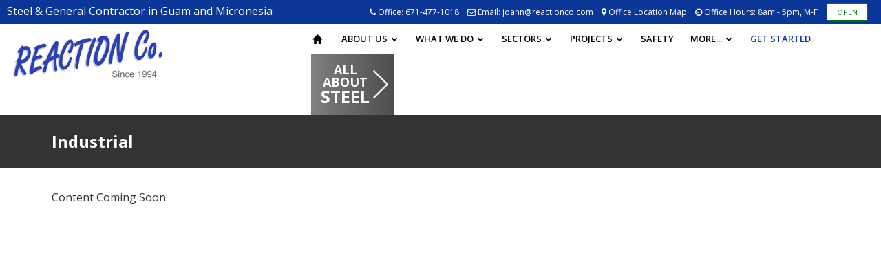

--- FILE ---
content_type: text/html; charset=utf-8
request_url: http://www.reactionco.com/sectors/industrial
body_size: 5888
content:
<!DOCTYPE html>
<html lang="en"  class="no-js"  dir="ltr"
>
<head>
<meta http-equiv="Content-Type" content="text/html; charset=utf-8" />
<link rel="shortcut icon" href="http://www.reactionco.com/sites/default/files/favicon.png" type="image/png" />
<meta name="description" content="REACTION Co. - Guam’s Best Steel Builder and General Contractor | Guam Construction Projects, Federal Contractor, Government Contractor, Guam ATAD" />
<meta name="keywords" content="Reaction co. guam, reactionco.com, reactionco guam, reaction guam randy sager, guam contractor, guam construction, guam builder, guam civil, guam contractors association, guam steel, guam atad, guam warehouse, guam buildings, guam repairs, guam roof, guam structure, guam federal, guam government, guam procurement, guamwebz, guamwebz.com, guam’s best web designer, guam architecture, guam design plans, guam reaction company" />
<link rel="canonical" href="http://www.reactionco.com/sectors/industrial" />
<link rel="shortlink" href="http://www.reactionco.com/node/30" />
<meta name="format-detection" content="telephone=no">
<meta name="MobileOptimized" content="width" />
<meta name="HandheldFriendly" content="true" />
<title>Industrial - REACTION Co. | Guam Steel Builder, Guam General Contractor, Guam Construction Projects, Federal Contractor, Government Contractor, Guam ATAD</title>
<link type="text/css" rel="stylesheet" href="http://www.reactionco.com/sites/default/files/css/css_xE-rWrJf-fncB6ztZfd2huxqgxu4WO-qwma6Xer30m4.css" media="all" />
<link type="text/css" rel="stylesheet" href="http://www.reactionco.com/sites/default/files/css/css_2oEi_3pQJ4rCnQ7CkCguPGqqC9esDZX6CnchLAaql0E.css" media="all" />
<link type="text/css" rel="stylesheet" href="http://www.reactionco.com/sites/default/files/css/css_PGbJgHCUCBf4dg7K9Kt8aAwsApndP4GZ9RuToPy3-Fk.css" media="all" />
<link type="text/css" rel="stylesheet" href="//maxcdn.bootstrapcdn.com/font-awesome/4.7.0/css/font-awesome.min.css" media="all" />
<link type="text/css" rel="stylesheet" href="http://www.reactionco.com/sites/default/files/css/css_mm4wgbh1hg7329VlZ3N0bEmcFoxfXUohai8ZzxDEPLQ.css" media="all" />
<script type="text/javascript">var sitebasepthjs = '/sites/all/themes/reaction';</script>
<script type="text/javascript" src="http://www.reactionco.com/sites/default/files/js/js_b3CE8FGnsqqQIkfcKCuPN4xwA2qS2ziveSO6I2YYajM.js"></script>
<script type="text/javascript" src="http://www.reactionco.com/sites/default/files/js/js_R9UbiVw2xuTUI0GZoaqMDOdX0lrZtgX-ono8RVOUEVc.js"></script>
<script type="text/javascript" src="http://www.reactionco.com/sites/default/files/js/js_OG6Wzyc8dA-mvAkGHmcqF6n1NQbEEOH5yWo3ORgZWE0.js"></script>
<script type="text/javascript">
<!--//--><![CDATA[//><!--
(function(i,s,o,g,r,a,m){i["GoogleAnalyticsObject"]=r;i[r]=i[r]||function(){(i[r].q=i[r].q||[]).push(arguments)},i[r].l=1*new Date();a=s.createElement(o),m=s.getElementsByTagName(o)[0];a.async=1;a.src=g;m.parentNode.insertBefore(a,m)})(window,document,"script","https://www.google-analytics.com/analytics.js","ga");ga("create", "UA-27829996-23", {"cookieDomain":"auto"});ga("set", "anonymizeIp", true);ga("send", "pageview");
//--><!]]>
</script>
<script type="text/javascript" src="http://www.reactionco.com/sites/default/files/js/js_Ze-7WOg8ohzPBrQwLpK5wLefXskOri3JmM7xng7uKhc.js"></script>
<script type="text/javascript">
<!--//--><![CDATA[//><!--
jQuery.extend(Drupal.settings, {"basePath":"\/","pathPrefix":"","ajaxPageState":{"theme":"reaction","theme_token":"d3ub5lvwXwXUo8N4uN9Tel-griqSSTBnWOxFjQGjyao","js":{"sites\/all\/modules\/jquery_update\/replace\/jquery\/1.10\/jquery.min.js":1,"misc\/jquery-extend-3.4.0.js":1,"misc\/jquery.once.js":1,"misc\/drupal.js":1,"sites\/all\/modules\/admin_menu\/admin_devel\/admin_devel.js":1,"sites\/all\/modules\/captcha\/captcha.js":1,"sites\/all\/modules\/google_analytics\/googleanalytics.js":1,"0":1,"sites\/all\/themes\/reaction\/js\/scripts.js":1},"css":{"modules\/system\/system.base.css":1,"modules\/system\/system.menus.css":1,"modules\/system\/system.messages.css":1,"modules\/system\/system.theme.css":1,"sites\/all\/modules\/calendar\/css\/calendar_multiday.css":1,"sites\/all\/modules\/date\/date_api\/date.css":1,"modules\/field\/theme\/field.css":1,"modules\/node\/node.css":1,"modules\/user\/user.css":1,"sites\/all\/modules\/views_sexy_throbber\/css\/views_sexy_throbber.css":1,"sites\/all\/modules\/views\/css\/views.css":1,"sites\/all\/modules\/ckeditor\/css\/ckeditor.css":1,"sites\/all\/modules\/media\/modules\/media_wysiwyg\/css\/media_wysiwyg.base.css":1,"sites\/all\/modules\/ctools\/css\/ctools.css":1,"\/\/maxcdn.bootstrapcdn.com\/font-awesome\/4.7.0\/css\/font-awesome.min.css":1,"sites\/all\/themes\/reaction\/css\/site_css.css":1,"sites\/all\/themes\/reaction\/css\/responsive.css":1}},"hide_submit":{"hide_submit_status":true,"hide_submit_method":"disable","hide_submit_css":"hide-submit-disable","hide_submit_abtext":"","hide_submit_atext":"","hide_submit_hide_css":"hide-submit-processing","hide_submit_hide_text":"Processing...","hide_submit_indicator_style":"expand-left","hide_submit_spinner_color":"#000","hide_submit_spinner_lines":12,"hide_submit_hide_fx":false,"hide_submit_reset_time":5000},"googleanalytics":{"trackOutbound":1,"trackMailto":1,"trackDownload":1,"trackDownloadExtensions":"7z|aac|arc|arj|asf|asx|avi|bin|csv|doc(x|m)?|dot(x|m)?|exe|flv|gif|gz|gzip|hqx|jar|jpe?g|js|mp(2|3|4|e?g)|mov(ie)?|msi|msp|pdf|phps|png|ppt(x|m)?|pot(x|m)?|pps(x|m)?|ppam|sld(x|m)?|thmx|qtm?|ra(m|r)?|sea|sit|tar|tgz|torrent|txt|wav|wma|wmv|wpd|xls(x|m|b)?|xlt(x|m)|xlam|xml|z|zip"}});
//--><!]]>
</script>
<link href="//fonts.googleapis.com/css?family=Open+Sans:300,400,600,700,800" rel="stylesheet">

<!-- Google tag (gtag.js) -->
<script async src="https://www.googletagmanager.com/gtag/js?id=G-9KGM3REWLR"></script>
<script>
window.dataLayer = window.dataLayer || [];
function gtag(){dataLayer.push(arguments);}
gtag('js', new Date());

gtag('config', 'G-9KGM3REWLR');
</script>
<!--

    _____                   __          ________ ____ ______
   / ____|                  \ \        / /  ____|  _ \___  /
  | |  __ _   _  __ _ _ __ __\ \  /\  / /| |__  | |_) | / / 
  | | |_ | | | |/ _` | '_ ` _ \ \/  \/ / |  __| |  _ < / /  
  | |__| | |_| | (_| | | | | | \  /\  /  | |____| |_) / /__ 
   \_____|\__,_|\__,_|_| |_| |_|\/  \/   |______|____/_____|
                                                            
                                                           
-->

<meta name="viewport" content="width=device-width, initial-scale=1.0">


</head>
<body class="html not-front not-logged-in no-sidebars page-node page-node- page-node-30 node-type-page  internal-page "   data-animation="fixed">
 <div id="nakainer">
    <header id="header" class="cd-auto-hide-header stic inner-header">
    <div class="top-head-header desktop-is-only">
      <div class="container-fluid">
        <div class="row">
          <div class="col-lg-4 col-md-4 col-sm-12 col-xs-12 search-link-top text-right">
            <div class="top-left-site-text">
                              <div class="region region-header-top-left">
    <div id="block-block-1" class="block block-block">

    
  <div class="content">
    Steel &amp; General Contractor in Guam and Micronesia  </div>
</div>
  </div>
                          </div>
          </div>
          <div class="col-lg-8 col-md-8 col-sm-12 col-xs-12 right-top-bar">
            <div class="top-head-bar-links">
                              <div class="region region-header-top-right">
    <div id="block-block-2" class="block block-block">

    
  <div class="content">
    <ul>
	<li class="tel-link-top"><i class="fa fa-phone"> </i>Office: <a href="tel:+16714771018">671-477-1018</a></li>
	<li><i class="fa fa-envelope-o"> </i>Email: <a href="/cdn-cgi/l/email-protection#9af0f5fbf4f4dae8fffbf9eef3f5f4f9f5b4f9f5f7"><span class="__cf_email__" data-cfemail="deb4b1bfb0b09eacbbbfbdaab7b1b0bdb1f0bdb1b3">[email&#160;protected]</span></a></li>
	<li><i class="fa fa-map-marker"> </i><a href="/location-map">Office Location Map</a></li>
</ul>
  </div>
</div>
  </div>
                            <ul>
                <li><i class="fa fa-clock-o">&nbsp;</i>Office Hours: 8am - 5pm, M-F <span class="black-text1"> <span class="black-text2">
        
  
  
        
	<ul>
					
				<li><span class="black-text1"> <span class="status-hours open">OPEN</span> </span></li>
               

  
</ul>

  
  
  
  
  
  
</span> </span></li>
              </ul>
            </div>
            <div class="top-head-social-icons">
                              <div class="region region-header-social">
    <div id="block-block-3" class="block block-block">

    
  <div class="content">
    <ul>
	<li class="linkdn"><a href="#" target="_blank"><i aria-hidden="true" class="fa fa-linkedin">  </i><span class="sr-only-clip">linkdn</span></a></li>
	<li class="facebook"><a href="#" target="_blank"><i aria-hidden="true" class="fa fa-facebook-f">  </i><span class="sr-only-clip">facebook</span></a></li>
	<li class="youtube"><a href="#" target="_blank"><i aria-hidden="true" class="fa fa-youtube-play">  </i><span class="sr-only-clip">youtube</span></a></li>
</ul>
  </div>
</div>
  </div>
                          </div>
          </div>
        </div>
      </div>
    </div>
    <div class="head-menu">
      <div class="top-head-bar">
        <div class="container-fluid">
          <div class="row">
            <div class=" col-md-4 col-sm-12 ">
              <div class="logopart"> <a href="/"><img alt="logo" src="http://www.reactionco.com/sites/default/files/logosmall.png"></a> </div>
            </div>
            <div class="col-md-8 menuicon">
              <!--<div class="buttons-in-menu">
                              </div>-->
                              <div class="region region-main-menu">
    <div class="mobrowleft">
  <div id='cssmenu'> <ul class="menulist list-unstyled list-inline menu-1"><li class="first leaf home leaf-lvl-menu-1"><a href="/" class="glyphicon glyphicon-home active">HOME</a></li>
<li class="expanded leaf-lvl-menu-1 has-menu"><a href="javascript:;" class="nolink">ABOUT US</a><ul class="sub_menu_wrapper list-unstyled menu-2"><li class="first leaf leaf-lvl-menu-2"><a href="/about-us/company-profile">Company Profile</a></li>
<li class="leaf leaf-lvl-menu-2"><a href="/about-us/mission-statement-expertise">Mission Statement &amp; Expertise</a></li>
<li class="leaf leaf-lvl-menu-2"><a href="/about-us/who-are-we">Who are We</a></li>
<li class="leaf leaf-lvl-menu-2"><a href="/about-us/business-focus">Business Focus</a></li>
<li class="leaf leaf-lvl-menu-2"><a href="https://reactionco.com/sites/default/files/reaction_co._-_capability_statement_october_2025.pdf" target="_blank">Capabilities Statement</a></li>
<li class="leaf leaf-lvl-menu-2"><a href="/about-us/testimonials">Testimonials</a></li>
<li class="last leaf leaf-lvl-menu-2"><a href="/about-us/contact-information">Contact Information</a></li>
</ul></li>
<li class="expanded leaf-lvl-menu-1 has-menu"><a href="javascript:;" class="nolink">WHAT WE DO</a><ul class="sub_menu_wrapper list-unstyled menu-2"><li class="first leaf leaf-lvl-menu-2"><a href="/what-we-do/services">Services</a></li>
<li class="leaf leaf-lvl-menu-2"><a href="/what-we-do/products">Products</a></li>
<li class="leaf leaf-lvl-menu-2"><a href="/what-we-do/civil-general-contractor">Civil &amp; General Contractor</a></li>
<li class="leaf leaf-lvl-menu-2"><a href="/what-we-do/pre-engineered-buildings">Pre-Engineered Buildings</a></li>
<li class="last leaf leaf-lvl-menu-2"><a href="/what-we-do/steel-structures">Steel Structures</a></li>
</ul></li>
<li class="expanded active-trail leaf-lvl-menu-1 has-menu leaf-lvl-menu-1-active-trail"><a href="javascript:;" class="active-trail nolink">SECTORS</a><ul class="sub_menu_wrapper list-unstyled menu-2"><li class="first leaf leaf-lvl-menu-2"><a href="/sectors/federal">Federal</a></li>
<li class="leaf leaf-lvl-menu-2"><a href="/sectors/commercial">Commercial</a></li>
<li class="last leaf active-trail leaf-lvl-menu-2 leaf-lvl-menu-2-active-trail"><a href="/sectors/industrial" class="active-trail active">Industrial</a></li>
</ul></li>
<li class="expanded leaf-lvl-menu-1 has-menu"><a href="javascript:;" class="nolink">PROJECTS</a><ul class="sub_menu_wrapper list-unstyled menu-2"><li class="first leaf leaf-lvl-menu-2"><a href="/projects/projects-list">Projects List</a></li>
<li class="last leaf leaf-lvl-menu-2"><a href="/projects/projects-photos">Projects Photos</a></li>
</ul></li>
<li class="leaf leaf-lvl-menu-1"><a href="/safety">SAFETY</a></li>
<li class="expanded right-link leaf-lvl-menu-1 has-menu"><a href="javascript:;" class="nolink">MORE...</a><ul class="sub_menu_wrapper list-unstyled menu-2"><li class="first leaf leaf-lvl-menu-2"><a href="/more/careers">Careers</a></li>
<li class="last leaf leaf-lvl-menu-2"><a href="/more/partnerships">Partnerships</a></li>
</ul></li>
<li class="leaf get-started-link leaf-lvl-menu-1"><a href="/get-started">GET STARTED</a></li>
<li class="last expanded menu-get-btn right-link leaf-lvl-menu-1 has-menu"><a href="javascript:;" class="nolink">ALL ABOUT STEEL</a><ul class="sub_menu_wrapper list-unstyled menu-2"><li class="first expanded leaf-lvl-menu-2 has-menu"><a href="javascript:;" class="nolink">Pre-Engineered Buildings</a><ul class="sub_sub_menu_wrapper list-unstyled menu-3"><li class="first leaf leaf-lvl-menu-3"><a href="/all-about-steel/pre-engineered-buildings/pre-engineered-buildings-introduction">Pre-Engineered Buildings Introduction</a></li>
<li class="leaf leaf-lvl-menu-3"><a href="/all-about-steel/pre-engineered-buildings/pre-engineered-buildings-application">Pre-Engineered Buildings Application</a></li>
<li class="leaf leaf-lvl-menu-3"><a href="/all-about-steel/pre-engineered-buildings/standard-framing-system">Standard Framing System</a></li>
<li class="leaf leaf-lvl-menu-3"><a href="/all-about-steel/pre-engineered-buildings/steel-panel-profile">Steel Panel Profile</a></li>
<li class="leaf leaf-lvl-menu-3"><a href="/all-about-steel/pre-engineered-buildings/trim-flashing-system">Trim &amp; Flashing System</a></li>
<li class="last leaf leaf-lvl-menu-3"><a href="/all-about-steel/pre-engineered-buildings/accessories">Accessories</a></li>
</ul></li>
<li class="expanded leaf-lvl-menu-2 has-menu"><a href="javascript:;" class="nolink">Steel Structure</a><ul class="sub_sub_menu_wrapper list-unstyled menu-3"><li class="first leaf leaf-lvl-menu-3"><a href="/all-about-steel/steel-structure/steel-structure-introduction">Steel Structure Introduction</a></li>
<li class="last leaf leaf-lvl-menu-3"><a href="/all-about-steel/steel-structure/steel-structure-application">Steel Structure Application</a></li>
</ul></li>
<li class="last expanded leaf-lvl-menu-2 has-menu"><a href="javascript:;" class="nolink">Services</a><ul class="sub_sub_menu_wrapper list-unstyled menu-3"><li class="first leaf leaf-lvl-menu-3"><a href="/all-about-steel/services/design">Design</a></li>
<li class="leaf leaf-lvl-menu-3"><a href="/all-about-steel/services/manufacturing">Manufacturing</a></li>
<li class="last leaf leaf-lvl-menu-3"><a href="/all-about-steel/services/erection">Erection</a></li>
</ul></li>
</ul></li>
</ul> </div>
</div>
  </div>
                          </div>
          </div>
        </div>
      </div>
    </div>
    
    <div class="top-head-header mobile-is-only">
      <div class="container-fluid">
        <div class="row">
          <div class="col-lg-4 col-md-4 col-sm-12 col-xs-12 search-link-top text-right">
            <div class="top-left-site-text">
                              <div class="region region-header-top-left">
      <div class="region region-header-top-left">
    <div id="block-block-1" class="block block-block">

    
  <div class="content">
    Steel &amp; General Contractor in Guam and Micronesia  </div>
</div>
  </div>
  </div>
                          </div>
          </div>
          <div class="col-lg-8 col-md-8 col-sm-12 col-xs-12 right-top-bar">
            <div class="top-head-bar-links">
                              <div class="region region-header-top-right">
      <div class="region region-header-top-right">
    <div id="block-block-2" class="block block-block">

    
  <div class="content">
    <ul>
	<li class="tel-link-top"><i class="fa fa-phone"> </i>Office: <a href="tel:+16714771018">671-477-1018</a></li>
	<li><i class="fa fa-envelope-o"> </i>Email: <a href="/cdn-cgi/l/email-protection#4a20252b24240a382f2b293e232524292564292527"><span class="__cf_email__" data-cfemail="a6ccc9c7c8c8e6d4c3c7c5d2cfc9c8c5c988c5c9cb">[email&#160;protected]</span></a></li>
	<li><i class="fa fa-map-marker"> </i><a href="/location-map">Office Location Map</a></li>
</ul>
  </div>
</div>
  </div>
  </div>
                            <ul>
                <li><i class="fa fa-clock-o">&nbsp;</i>Office Hours: 8am - 5pm, M-F <span class="black-text1"> <span class="black-text2">
        
  
  
        
	<ul>
					
				<li><span class="black-text1"> <span class="status-hours open">OPEN</span> </span></li>
               

  
</ul>

  
  
  
  
  
  
</span> </span></li>
              </ul>
            </div>
            <div class="top-head-social-icons">
                              <div class="region region-header-social">
      <div class="region region-header-social">
    <div id="block-block-3" class="block block-block">

    
  <div class="content">
    <ul>
	<li class="linkdn"><a href="#" target="_blank"><i aria-hidden="true" class="fa fa-linkedin">  </i><span class="sr-only-clip">linkdn</span></a></li>
	<li class="facebook"><a href="#" target="_blank"><i aria-hidden="true" class="fa fa-facebook-f">  </i><span class="sr-only-clip">facebook</span></a></li>
	<li class="youtube"><a href="#" target="_blank"><i aria-hidden="true" class="fa fa-youtube-play">  </i><span class="sr-only-clip">youtube</span></a></li>
</ul>
  </div>
</div>
  </div>
  </div>
                          </div>
          </div>
        </div>
      </div>
    </div>
    
  </header>
  
  <script data-cfasync="false" src="/cdn-cgi/scripts/5c5dd728/cloudflare-static/email-decode.min.js"></script><script>

  jQuery("#cssmenu .menu-get-btn > a").html(function(){
  var text= jQuery(this).text().trim().split(" ");
  
  var last = text.pop();
  return text.join(" ") + (text.length > 0 ? " <font>" + last + "</font>" : last);
  
  
  
});

</script>  <div id="primary-content" class="main">
    <div class="page-title-small">
      <div class="container">
        <h1>Industrial</h1>
      </div>
      <!-- container -->
    </div>
    <div class="container">
            <div class="tabs">  </div>
            <div class="main_content">
        <div class="row">
          <div class="col-md-12">
            <div class="left-side-content-area">   <div class="region region-content">
    <div id="block-system-main" class="block block-system">

    
  <div class="content">
    <article id="node-30" class="node node-page node-full clearfix" about="/sectors/industrial" typeof="foaf:Document" role="article">

      <span property="dc:title" content="Industrial" class="rdf-meta element-hidden"></span>
  
  <div class="content clearfix">
    <div class="field field-name-body field-type-text-with-summary field-label-hidden"><div class="field-items"><div class="field-item even" property="content:encoded">Content Coming Soon</div></div></div>  </div>

  
  
</article>

  </div>
</div>
  </div>
 </div>
          </div>
                  </div>
      </div>
    </div>
  </div>
	<footer>
    <div class="container">
              <div class="region region-footer-links">
    <div id="block-block-17" class="block block-block">

    
  <div class="content">
    <ul class="backlinks" style="">
	<li>© Copyright, All Rights Reserved.</li>
	<li><a href="/sitemap">Site Map</a></li>
	<li><a href="/website-terms-use">Website Terms of Use</a></li>
	<li><a href="http://guamwebz.com" target="_blank">Website by GuamWEBZ</a></li>
</ul>

<div class="rtecenter"><br />
<a href="http://guamcontractors.org/" target="_blank"><img alt="" src="/sites/default/files/gca.sitelogo.60th-01-1.jpg" style="width: 216px;" /></a><br />
 
<br />
 
<p><span style="color:#ffffff;">Most major credit/debit cards are accepted.</span></p>
<img alt="" src="/sites/default/files/credit-cards_2.png" style="width: 250px;background: #fff;" /></div>
  </div>
</div>
  </div>
          </div>
  </footer>
  <div class="backtop">
    <p id="back-top" style="display:block;"><a href="#" class="top back-to-top" style="display: none;"><span id="button"><i class="fa fa-arrow-circle-o-up"></i></span><span id="link">Back to top</span></a></p></div>
 



<script defer src="https://static.cloudflareinsights.com/beacon.min.js/vcd15cbe7772f49c399c6a5babf22c1241717689176015" integrity="sha512-ZpsOmlRQV6y907TI0dKBHq9Md29nnaEIPlkf84rnaERnq6zvWvPUqr2ft8M1aS28oN72PdrCzSjY4U6VaAw1EQ==" data-cf-beacon='{"version":"2024.11.0","token":"905959cd34ac4b4cb2b3c9edf82e77d6","r":1,"server_timing":{"name":{"cfCacheStatus":true,"cfEdge":true,"cfExtPri":true,"cfL4":true,"cfOrigin":true,"cfSpeedBrain":true},"location_startswith":null}}' crossorigin="anonymous"></script>
</body>
</html>


--- FILE ---
content_type: text/css
request_url: http://www.reactionco.com/sites/default/files/css/css_mm4wgbh1hg7329VlZ3N0bEmcFoxfXUohai8ZzxDEPLQ.css
body_size: 54553
content:
@import url('https://fonts.googleapis.com/css?family=Open+Sans:400,600,700');html{font-family:sans-serif;-webkit-text-size-adjust:100%;-ms-text-size-adjust:100%;}body{margin:0;}article,aside,details,figcaption,figure,footer,header,hgroup,main,menu,nav,section,summary{display:block;}audio,canvas,progress,video{display:inline-block;vertical-align:baseline;}audio:not([controls]){display:none;height:0;}[hidden],template{display:none;}a{background-color:transparent;}a:active,a:hover{outline:0;}abbr[title]{border-bottom:1px dotted;}b,strong{font-weight:bold;}dfn{font-style:italic;}h1{margin:.67em 0;font-size:2em;}mark{color:#000;background:#ff0;}small{font-size:80%;}sub,sup{position:relative;font-size:75%;line-height:0;vertical-align:baseline;}sup{top:-.5em;}sub{bottom:-.25em;}img{border:0;}svg:not(:root){overflow:hidden;}figure{margin:1em 40px;}hr{height:0;-webkit-box-sizing:content-box;-moz-box-sizing:content-box;box-sizing:content-box;}pre{overflow:auto;}code,kbd,pre,samp{font-family:monospace,monospace;font-size:1em;}button,input,optgroup,select,textarea{margin:0;font:inherit;color:inherit;}button{overflow:visible;}button,select{text-transform:none;}button,html input[type="button"],input[type="reset"],input[type="submit"]{-webkit-appearance:button;cursor:pointer;}button[disabled],html input[disabled]{cursor:default;}button::-moz-focus-inner,input::-moz-focus-inner{padding:0;border:0;}input{line-height:normal;}input[type="checkbox"],input[type="radio"]{-webkit-box-sizing:border-box;-moz-box-sizing:border-box;box-sizing:border-box;padding:0;}input[type="number"]::-webkit-inner-spin-button,input[type="number"]::-webkit-outer-spin-button{height:auto;}input[type="search"]{-webkit-box-sizing:content-box;-moz-box-sizing:content-box;box-sizing:content-box;-webkit-appearance:textfield;}input[type="search"]::-webkit-search-cancel-button,input[type="search"]::-webkit-search-decoration{-webkit-appearance:none;}fieldset{padding:.35em .625em .75em;margin:0 2px;border:1px solid #c0c0c0;}legend{padding:0;border:0;}textarea{overflow:auto;}optgroup{font-weight:bold;}table{border-spacing:0;border-collapse:collapse;}td,th{padding:0;}@media print{*,*:before,*:after{color:#000 !important;text-shadow:none !important;background:transparent !important;-webkit-box-shadow:none !important;box-shadow:none !important;}a,a:visited{text-decoration:underline;}a[href]:after{content:" (" attr(href) ")";}abbr[title]:after{content:" (" attr(title) ")";}a[href^="#"]:after,a[href^="javascript:"]:after{content:"";}pre,blockquote{border:1px solid #999;page-break-inside:avoid;}thead{display:table-header-group;}tr,img{page-break-inside:avoid;}img{max-width:100% !important;}p,h2,h3{orphans:3;widows:3;}h2,h3{page-break-after:avoid;}.navbar{display:none;}.btn > .caret,.dropup > .btn > .caret{border-top-color:#000 !important;}.label{border:1px solid #000;}.table{border-collapse:collapse !important;}.table td,.table th{background-color:#fff !important;}.table-bordered th,.table-bordered td{border:1px solid #ddd !important;}}@font-face{font-family:'Glyphicons Halflings';src:url(/sites/all/themes/reaction/fonts/glyphicons-halflings-regular.eot);src:url(/sites/all/themes/reaction/fonts/glyphicons-halflings-regular.eot?#iefix) format('embedded-opentype'),url(/sites/all/themes/reaction/fonts/glyphicons-halflings-regular.woff2) format('woff2'),url(/sites/all/themes/reaction/fonts/glyphicons-halflings-regular.woff) format('woff'),url(/sites/all/themes/reaction/fonts/glyphicons-halflings-regular.ttf) format('truetype'),url(/sites/all/themes/reaction/fonts/glyphicons-halflings-regular.svg#glyphicons_halflingsregular) format('svg');}.glyphicon{position:relative;top:1px;display:inline-block;font-family:'Glyphicons Halflings';font-style:normal;font-weight:normal;line-height:1;-webkit-font-smoothing:antialiased;-moz-osx-font-smoothing:grayscale;}.glyphicon-asterisk:before{content:"\002a";}.glyphicon-plus:before{content:"\002b";}.glyphicon-euro:before,.glyphicon-eur:before{content:"\20ac";}.glyphicon-minus:before{content:"\2212";}.glyphicon-cloud:before{content:"\2601";}.glyphicon-envelope:before{content:"\2709";}.glyphicon-pencil:before{content:"\270f";}.glyphicon-glass:before{content:"\e001";}.glyphicon-music:before{content:"\e002";}.glyphicon-search:before{content:"\e003";}.glyphicon-heart:before{content:"\e005";}.glyphicon-star:before{content:"\e006";}.glyphicon-star-empty:before{content:"\e007";}.glyphicon-user:before{content:"\e008";}.glyphicon-film:before{content:"\e009";}.glyphicon-th-large:before{content:"\e010";}.glyphicon-th:before{content:"\e011";}.glyphicon-th-list:before{content:"\e012";}.glyphicon-ok:before{content:"\e013";}.glyphicon-remove:before{content:"\e014";}.glyphicon-zoom-in:before{content:"\e015";}.glyphicon-zoom-out:before{content:"\e016";}.glyphicon-off:before{content:"\e017";}.glyphicon-signal:before{content:"\e018";}.glyphicon-cog:before{content:"\e019";}.glyphicon-trash:before{content:"\e020";}.glyphicon-home:before{content:"\e021";}.glyphicon-file:before{content:"\e022";}.glyphicon-time:before{content:"\e023";}.glyphicon-road:before{content:"\e024";}.glyphicon-download-alt:before{content:"\e025";}.glyphicon-download:before{content:"\e026";}.glyphicon-upload:before{content:"\e027";}.glyphicon-inbox:before{content:"\e028";}.glyphicon-play-circle:before{content:"\e029";}.glyphicon-repeat:before{content:"\e030";}.glyphicon-refresh:before{content:"\e031";}.glyphicon-list-alt:before{content:"\e032";}.glyphicon-lock:before{content:"\e033";}.glyphicon-flag:before{content:"\e034";}.glyphicon-headphones:before{content:"\e035";}.glyphicon-volume-off:before{content:"\e036";}.glyphicon-volume-down:before{content:"\e037";}.glyphicon-volume-up:before{content:"\e038";}.glyphicon-qrcode:before{content:"\e039";}.glyphicon-barcode:before{content:"\e040";}.glyphicon-tag:before{content:"\e041";}.glyphicon-tags:before{content:"\e042";}.glyphicon-book:before{content:"\e043";}.glyphicon-bookmark:before{content:"\e044";}.glyphicon-print:before{content:"\e045";}.glyphicon-camera:before{content:"\e046";}.glyphicon-font:before{content:"\e047";}.glyphicon-bold:before{content:"\e048";}.glyphicon-italic:before{content:"\e049";}.glyphicon-text-height:before{content:"\e050";}.glyphicon-text-width:before{content:"\e051";}.glyphicon-align-left:before{content:"\e052";}.glyphicon-align-center:before{content:"\e053";}.glyphicon-align-right:before{content:"\e054";}.glyphicon-align-justify:before{content:"\e055";}.glyphicon-list:before{content:"\e056";}.glyphicon-indent-left:before{content:"\e057";}.glyphicon-indent-right:before{content:"\e058";}.glyphicon-facetime-video:before{content:"\e059";}.glyphicon-picture:before{content:"\e060";}.glyphicon-map-marker:before{content:"\e062";}.glyphicon-adjust:before{content:"\e063";}.glyphicon-tint:before{content:"\e064";}.glyphicon-edit:before{content:"\e065";}.glyphicon-share:before{content:"\e066";}.glyphicon-check:before{content:"\e067";}.glyphicon-move:before{content:"\e068";}.glyphicon-step-backward:before{content:"\e069";}.glyphicon-fast-backward:before{content:"\e070";}.glyphicon-backward:before{content:"\e071";}.glyphicon-play:before{content:"\e072";}.glyphicon-pause:before{content:"\e073";}.glyphicon-stop:before{content:"\e074";}.glyphicon-forward:before{content:"\e075";}.glyphicon-fast-forward:before{content:"\e076";}.glyphicon-step-forward:before{content:"\e077";}.glyphicon-eject:before{content:"\e078";}.glyphicon-chevron-left:before{content:"\e079";}.glyphicon-chevron-right:before{content:"\e080";}.glyphicon-plus-sign:before{content:"\e081";}.glyphicon-minus-sign:before{content:"\e082";}.glyphicon-remove-sign:before{content:"\e083";}.glyphicon-ok-sign:before{content:"\e084";}.glyphicon-question-sign:before{content:"\e085";}.glyphicon-info-sign:before{content:"\e086";}.glyphicon-screenshot:before{content:"\e087";}.glyphicon-remove-circle:before{content:"\e088";}.glyphicon-ok-circle:before{content:"\e089";}.glyphicon-ban-circle:before{content:"\e090";}.glyphicon-arrow-left:before{content:"\e091";}.glyphicon-arrow-right:before{content:"\e092";}.glyphicon-arrow-up:before{content:"\e093";}.glyphicon-arrow-down:before{content:"\e094";}.glyphicon-share-alt:before{content:"\e095";}.glyphicon-resize-full:before{content:"\e096";}.glyphicon-resize-small:before{content:"\e097";}.glyphicon-exclamation-sign:before{content:"\e101";}.glyphicon-gift:before{content:"\e102";}.glyphicon-leaf:before{content:"\e103";}.glyphicon-fire:before{content:"\e104";}.glyphicon-eye-open:before{content:"\e105";}.glyphicon-eye-close:before{content:"\e106";}.glyphicon-warning-sign:before{content:"\e107";}.glyphicon-plane:before{content:"\e108";}.glyphicon-calendar:before{content:"\e109";}.glyphicon-random:before{content:"\e110";}.glyphicon-comment:before{content:"\e111";}.glyphicon-magnet:before{content:"\e112";}.glyphicon-chevron-up:before{content:"\e113";}.glyphicon-chevron-down:before{content:"\e114";}.glyphicon-retweet:before{content:"\e115";}.glyphicon-shopping-cart:before{content:"\e116";}.glyphicon-folder-close:before{content:"\e117";}.glyphicon-folder-open:before{content:"\e118";}.glyphicon-resize-vertical:before{content:"\e119";}.glyphicon-resize-horizontal:before{content:"\e120";}.glyphicon-hdd:before{content:"\e121";}.glyphicon-bullhorn:before{content:"\e122";}.glyphicon-bell:before{content:"\e123";}.glyphicon-certificate:before{content:"\e124";}.glyphicon-thumbs-up:before{content:"\e125";}.glyphicon-thumbs-down:before{content:"\e126";}.glyphicon-hand-right:before{content:"\e127";}.glyphicon-hand-left:before{content:"\e128";}.glyphicon-hand-up:before{content:"\e129";}.glyphicon-hand-down:before{content:"\e130";}.glyphicon-circle-arrow-right:before{content:"\e131";}.glyphicon-circle-arrow-left:before{content:"\e132";}.glyphicon-circle-arrow-up:before{content:"\e133";}.glyphicon-circle-arrow-down:before{content:"\e134";}.glyphicon-globe:before{content:"\e135";}.glyphicon-wrench:before{content:"\e136";}.glyphicon-tasks:before{content:"\e137";}.glyphicon-filter:before{content:"\e138";}.glyphicon-briefcase:before{content:"\e139";}.glyphicon-fullscreen:before{content:"\e140";}.glyphicon-dashboard:before{content:"\e141";}.glyphicon-paperclip:before{content:"\e142";}.glyphicon-heart-empty:before{content:"\e143";}.glyphicon-link:before{content:"\e144";}.glyphicon-phone:before{content:"\e145";}.glyphicon-pushpin:before{content:"\e146";}.glyphicon-usd:before{content:"\e148";}.glyphicon-gbp:before{content:"\e149";}.glyphicon-sort:before{content:"\e150";}.glyphicon-sort-by-alphabet:before{content:"\e151";}.glyphicon-sort-by-alphabet-alt:before{content:"\e152";}.glyphicon-sort-by-order:before{content:"\e153";}.glyphicon-sort-by-order-alt:before{content:"\e154";}.glyphicon-sort-by-attributes:before{content:"\e155";}.glyphicon-sort-by-attributes-alt:before{content:"\e156";}.glyphicon-unchecked:before{content:"\e157";}.glyphicon-expand:before{content:"\e158";}.glyphicon-collapse-down:before{content:"\e159";}.glyphicon-collapse-up:before{content:"\e160";}.glyphicon-log-in:before{content:"\e161";}.glyphicon-flash:before{content:"\e162";}.glyphicon-log-out:before{content:"\e163";}.glyphicon-new-window:before{content:"\e164";}.glyphicon-record:before{content:"\e165";}.glyphicon-save:before{content:"\e166";}.glyphicon-open:before{content:"\e167";}.glyphicon-saved:before{content:"\e168";}.glyphicon-import:before{content:"\e169";}.glyphicon-export:before{content:"\e170";}.glyphicon-send:before{content:"\e171";}.glyphicon-floppy-disk:before{content:"\e172";}.glyphicon-floppy-saved:before{content:"\e173";}.glyphicon-floppy-remove:before{content:"\e174";}.glyphicon-floppy-save:before{content:"\e175";}.glyphicon-floppy-open:before{content:"\e176";}.glyphicon-credit-card:before{content:"\e177";}.glyphicon-transfer:before{content:"\e178";}.glyphicon-cutlery:before{content:"\e179";}.glyphicon-header:before{content:"\e180";}.glyphicon-compressed:before{content:"\e181";}.glyphicon-earphone:before{content:"\e182";}.glyphicon-phone-alt:before{content:"\e183";}.glyphicon-tower:before{content:"\e184";}.glyphicon-stats:before{content:"\e185";}.glyphicon-sd-video:before{content:"\e186";}.glyphicon-hd-video:before{content:"\e187";}.glyphicon-subtitles:before{content:"\e188";}.glyphicon-sound-stereo:before{content:"\e189";}.glyphicon-sound-dolby:before{content:"\e190";}.glyphicon-sound-5-1:before{content:"\e191";}.glyphicon-sound-6-1:before{content:"\e192";}.glyphicon-sound-7-1:before{content:"\e193";}.glyphicon-copyright-mark:before{content:"\e194";}.glyphicon-registration-mark:before{content:"\e195";}.glyphicon-cloud-download:before{content:"\e197";}.glyphicon-cloud-upload:before{content:"\e198";}.glyphicon-tree-conifer:before{content:"\e199";}.glyphicon-tree-deciduous:before{content:"\e200";}.glyphicon-cd:before{content:"\e201";}.glyphicon-save-file:before{content:"\e202";}.glyphicon-open-file:before{content:"\e203";}.glyphicon-level-up:before{content:"\e204";}.glyphicon-copy:before{content:"\e205";}.glyphicon-paste:before{content:"\e206";}.glyphicon-alert:before{content:"\e209";}.glyphicon-equalizer:before{content:"\e210";}.glyphicon-king:before{content:"\e211";}.glyphicon-queen:before{content:"\e212";}.glyphicon-pawn:before{content:"\e213";}.glyphicon-bishop:before{content:"\e214";}.glyphicon-knight:before{content:"\e215";}.glyphicon-baby-formula:before{content:"\e216";}.glyphicon-tent:before{content:"\26fa";}.glyphicon-blackboard:before{content:"\e218";}.glyphicon-bed:before{content:"\e219";}.glyphicon-apple:before{content:"\f8ff";}.glyphicon-erase:before{content:"\e221";}.glyphicon-hourglass:before{content:"\231b";}.glyphicon-lamp:before{content:"\e223";}.glyphicon-duplicate:before{content:"\e224";}.glyphicon-piggy-bank:before{content:"\e225";}.glyphicon-scissors:before{content:"\e226";}.glyphicon-bitcoin:before{content:"\e227";}.glyphicon-btc:before{content:"\e227";}.glyphicon-xbt:before{content:"\e227";}.glyphicon-yen:before{content:"\00a5";}.glyphicon-jpy:before{content:"\00a5";}.glyphicon-ruble:before{content:"\20bd";}.glyphicon-rub:before{content:"\20bd";}.glyphicon-scale:before{content:"\e230";}.glyphicon-ice-lolly:before{content:"\e231";}.glyphicon-ice-lolly-tasted:before{content:"\e232";}.glyphicon-education:before{content:"\e233";}.glyphicon-option-horizontal:before{content:"\e234";}.glyphicon-option-vertical:before{content:"\e235";}.glyphicon-menu-hamburger:before{content:"\e236";}.glyphicon-modal-window:before{content:"\e237";}.glyphicon-oil:before{content:"\e238";}.glyphicon-grain:before{content:"\e239";}.glyphicon-sunglasses:before{content:"\e240";}.glyphicon-text-size:before{content:"\e241";}.glyphicon-text-color:before{content:"\e242";}.glyphicon-text-background:before{content:"\e243";}.glyphicon-object-align-top:before{content:"\e244";}.glyphicon-object-align-bottom:before{content:"\e245";}.glyphicon-object-align-horizontal:before{content:"\e246";}.glyphicon-object-align-left:before{content:"\e247";}.glyphicon-object-align-vertical:before{content:"\e248";}.glyphicon-object-align-right:before{content:"\e249";}.glyphicon-triangle-right:before{content:"\e250";}.glyphicon-triangle-left:before{content:"\e251";}.glyphicon-triangle-bottom:before{content:"\e252";}.glyphicon-triangle-top:before{content:"\e253";}.glyphicon-console:before{content:"\e254";}.glyphicon-superscript:before{content:"\e255";}.glyphicon-subscript:before{content:"\e256";}.glyphicon-menu-left:before{content:"\e257";}.glyphicon-menu-right:before{content:"\e258";}.glyphicon-menu-down:before{content:"\e259";}.glyphicon-menu-up:before{content:"\e260";}*{-webkit-box-sizing:border-box;-moz-box-sizing:border-box;box-sizing:border-box;}*:before,*:after{-webkit-box-sizing:border-box;-moz-box-sizing:border-box;box-sizing:border-box;}html{font-size:10px;-webkit-tap-highlight-color:rgba(0,0,0,0);}body{font-family:"Helvetica Neue",Helvetica,Arial,sans-serif;font-size:14px;line-height:1.42857143;color:#333;background-color:#fff;}input,button,select,textarea{font-family:inherit;font-size:inherit;line-height:inherit;}a{color:#337ab7;text-decoration:none;}a:hover,a:focus{color:#23527c;text-decoration:underline;}a:focus{outline:5px auto -webkit-focus-ring-color;outline-offset:-2px;}figure{margin:0;}img{vertical-align:middle;}.img-responsive,.thumbnail > img,.thumbnail a > img,.carousel-inner > .item > img,.carousel-inner > .item > a > img{display:block;max-width:100%;height:auto;}.img-rounded{border-radius:6px;}.img-thumbnail{display:inline-block;max-width:100%;height:auto;padding:4px;line-height:1.42857143;background-color:#fff;border:1px solid #ddd;border-radius:4px;-webkit-transition:all .2s ease-in-out;-o-transition:all .2s ease-in-out;transition:all .2s ease-in-out;}.img-circle{border-radius:50%;}hr{margin-top:20px;margin-bottom:20px;border:0;border-top:1px solid #eee;}.sr-only{position:absolute;width:1px;height:1px;padding:0;margin:-1px;overflow:hidden;clip:rect(0,0,0,0);border:0;}.sr-only-focusable:active,.sr-only-focusable:focus{position:static;width:auto;height:auto;margin:0;overflow:visible;clip:auto;}[role="button"]{cursor:pointer;}h1,h2,h3,h4,h5,h6,.h1,.h2,.h3,.h4,.h5,.h6{font-family:inherit;font-weight:500;line-height:1.1;color:inherit;}h1 small,h2 small,h3 small,h4 small,h5 small,h6 small,.h1 small,.h2 small,.h3 small,.h4 small,.h5 small,.h6 small,h1 .small,h2 .small,h3 .small,h4 .small,h5 .small,h6 .small,.h1 .small,.h2 .small,.h3 .small,.h4 .small,.h5 .small,.h6 .small{font-weight:normal;line-height:1;color:#777;}h1,.h1,h2,.h2,h3,.h3{margin-top:20px;margin-bottom:10px;}h1 small,.h1 small,h2 small,.h2 small,h3 small,.h3 small,h1 .small,.h1 .small,h2 .small,.h2 .small,h3 .small,.h3 .small{font-size:65%;}h4,.h4,h5,.h5,h6,.h6{margin-top:10px;margin-bottom:10px;}h4 small,.h4 small,h5 small,.h5 small,h6 small,.h6 small,h4 .small,.h4 .small,h5 .small,.h5 .small,h6 .small,.h6 .small{font-size:75%;}h1,.h1{font-size:36px;}h2,.h2{font-size:30px;}h3,.h3{font-size:24px;}h4,.h4{font-size:18px;}h5,.h5{font-size:14px;}h6,.h6{font-size:12px;}p{margin:0 0 10px;}.lead{margin-bottom:20px;font-size:16px;font-weight:300;line-height:1.4;}@media (min-width:768px){.lead{font-size:21px;}}small,.small{font-size:85%;}mark,.mark{padding:.2em;background-color:#fcf8e3;}.text-left{text-align:left;}.text-right{text-align:right;}.text-center{text-align:center;}.text-justify{text-align:justify;}.text-nowrap{white-space:nowrap;}.text-lowercase{text-transform:lowercase;}.text-uppercase{text-transform:uppercase;}.text-capitalize{text-transform:capitalize;}.text-muted{color:#777;}.text-primary{color:#337ab7;}a.text-primary:hover,a.text-primary:focus{color:#286090;}.text-success{color:#3c763d;}a.text-success:hover,a.text-success:focus{color:#2b542c;}.text-info{color:#31708f;}a.text-info:hover,a.text-info:focus{color:#245269;}.text-warning{color:#8a6d3b;}a.text-warning:hover,a.text-warning:focus{color:#66512c;}.text-danger{color:#a94442;}a.text-danger:hover,a.text-danger:focus{color:#843534;}.bg-primary{color:#fff;background-color:#337ab7;}a.bg-primary:hover,a.bg-primary:focus{background-color:#286090;}.bg-success{background-color:#dff0d8;}a.bg-success:hover,a.bg-success:focus{background-color:#c1e2b3;}.bg-info{background-color:#d9edf7;}a.bg-info:hover,a.bg-info:focus{background-color:#afd9ee;}.bg-warning{background-color:#fcf8e3;}a.bg-warning:hover,a.bg-warning:focus{background-color:#f7ecb5;}.bg-danger{background-color:#f2dede;}a.bg-danger:hover,a.bg-danger:focus{background-color:#e4b9b9;}.page-header{padding-bottom:9px;margin:40px 0 20px;border-bottom:1px solid #eee;}ul,ol{margin-top:0;margin-bottom:10px;}ul ul,ol ul,ul ol,ol ol{margin-bottom:0;}.list-unstyled{padding-left:0;list-style:none;}.list-inline{padding-left:0;margin-left:-5px;list-style:none;}.list-inline > li{display:inline-block;padding-right:5px;padding-left:5px;}dl{margin-top:0;margin-bottom:20px;}dt,dd{line-height:1.42857143;}dt{font-weight:bold;}dd{margin-left:0;}@media (min-width:768px){.dl-horizontal dt{float:left;width:160px;overflow:hidden;clear:left;text-align:right;text-overflow:ellipsis;white-space:nowrap;}.dl-horizontal dd{margin-left:180px;}}abbr[title],abbr[data-original-title]{cursor:help;border-bottom:1px dotted #777;}.initialism{font-size:90%;text-transform:uppercase;}blockquote{padding:10px 20px;margin:0 0 20px;font-size:17.5px;border-left:5px solid #eee;}blockquote p:last-child,blockquote ul:last-child,blockquote ol:last-child{margin-bottom:0;}blockquote footer,blockquote small,blockquote .small{display:block;font-size:80%;line-height:1.42857143;color:#777;}blockquote footer:before,blockquote small:before,blockquote .small:before{content:'\2014 \00A0';}.blockquote-reverse,blockquote.pull-right{padding-right:15px;padding-left:0;text-align:right;border-right:5px solid #eee;border-left:0;}.blockquote-reverse footer:before,blockquote.pull-right footer:before,.blockquote-reverse small:before,blockquote.pull-right small:before,.blockquote-reverse .small:before,blockquote.pull-right .small:before{content:'';}.blockquote-reverse footer:after,blockquote.pull-right footer:after,.blockquote-reverse small:after,blockquote.pull-right small:after,.blockquote-reverse .small:after,blockquote.pull-right .small:after{content:'\00A0 \2014';}address{margin-bottom:20px;font-style:normal;line-height:1.42857143;}code,kbd,pre,samp{font-family:Menlo,Monaco,Consolas,"Courier New",monospace;}code{padding:2px 4px;font-size:90%;color:#c7254e;background-color:#f9f2f4;border-radius:4px;}kbd{padding:2px 4px;font-size:90%;color:#fff;background-color:#333;border-radius:3px;-webkit-box-shadow:inset 0 -1px 0 rgba(0,0,0,.25);box-shadow:inset 0 -1px 0 rgba(0,0,0,.25);}kbd kbd{padding:0;font-size:100%;font-weight:bold;-webkit-box-shadow:none;box-shadow:none;}pre{display:block;padding:9.5px;margin:0 0 10px;font-size:13px;line-height:1.42857143;color:#333;word-break:break-all;word-wrap:break-word;background-color:#f5f5f5;border:1px solid #ccc;border-radius:4px;}pre code{padding:0;font-size:inherit;color:inherit;white-space:pre-wrap;background-color:transparent;border-radius:0;}.pre-scrollable{max-height:340px;overflow-y:scroll;}.container{padding-right:15px;padding-left:15px;margin-right:auto;margin-left:auto;}@media (min-width:768px){.container{width:750px;}}@media (min-width:992px){.container{width:970px;}}@media (min-width:1200px){.container{width:1170px;}}.container-fluid{padding-right:15px;padding-left:15px;margin-right:auto;margin-left:auto;}.row{margin-right:-15px;margin-left:-15px;}.col-xs-1,.col-sm-1,.col-md-1,.col-lg-1,.col-xs-2,.col-sm-2,.col-md-2,.col-lg-2,.col-xs-3,.col-sm-3,.col-md-3,.col-lg-3,.col-xs-4,.col-sm-4,.col-md-4,.col-lg-4,.col-xs-5,.col-sm-5,.col-md-5,.col-lg-5,.col-xs-6,.col-sm-6,.col-md-6,.col-lg-6,.col-xs-7,.col-sm-7,.col-md-7,.col-lg-7,.col-xs-8,.col-sm-8,.col-md-8,.col-lg-8,.col-xs-9,.col-sm-9,.col-md-9,.col-lg-9,.col-xs-10,.col-sm-10,.col-md-10,.col-lg-10,.col-xs-11,.col-sm-11,.col-md-11,.col-lg-11,.col-xs-12,.col-sm-12,.col-md-12,.col-lg-12{position:relative;min-height:1px;padding-right:15px;padding-left:15px;}.col-xs-1,.col-xs-2,.col-xs-3,.col-xs-4,.col-xs-5,.col-xs-6,.col-xs-7,.col-xs-8,.col-xs-9,.col-xs-10,.col-xs-11,.col-xs-12{float:left;}.col-xs-12{width:100%;}.col-xs-11{width:91.66666667%;}.col-xs-10{width:83.33333333%;}.col-xs-9{width:75%;}.col-xs-8{width:66.66666667%;}.col-xs-7{width:58.33333333%;}.col-xs-6{width:50%;}.col-xs-5{width:41.66666667%;}.col-xs-4{width:33.33333333%;}.col-xs-3{width:25%;}.col-xs-2{width:16.66666667%;}.col-xs-1{width:8.33333333%;}.col-xs-pull-12{right:100%;}.col-xs-pull-11{right:91.66666667%;}.col-xs-pull-10{right:83.33333333%;}.col-xs-pull-9{right:75%;}.col-xs-pull-8{right:66.66666667%;}.col-xs-pull-7{right:58.33333333%;}.col-xs-pull-6{right:50%;}.col-xs-pull-5{right:41.66666667%;}.col-xs-pull-4{right:33.33333333%;}.col-xs-pull-3{right:25%;}.col-xs-pull-2{right:16.66666667%;}.col-xs-pull-1{right:8.33333333%;}.col-xs-pull-0{right:auto;}.col-xs-push-12{left:100%;}.col-xs-push-11{left:91.66666667%;}.col-xs-push-10{left:83.33333333%;}.col-xs-push-9{left:75%;}.col-xs-push-8{left:66.66666667%;}.col-xs-push-7{left:58.33333333%;}.col-xs-push-6{left:50%;}.col-xs-push-5{left:41.66666667%;}.col-xs-push-4{left:33.33333333%;}.col-xs-push-3{left:25%;}.col-xs-push-2{left:16.66666667%;}.col-xs-push-1{left:8.33333333%;}.col-xs-push-0{left:auto;}.col-xs-offset-12{margin-left:100%;}.col-xs-offset-11{margin-left:91.66666667%;}.col-xs-offset-10{margin-left:83.33333333%;}.col-xs-offset-9{margin-left:75%;}.col-xs-offset-8{margin-left:66.66666667%;}.col-xs-offset-7{margin-left:58.33333333%;}.col-xs-offset-6{margin-left:50%;}.col-xs-offset-5{margin-left:41.66666667%;}.col-xs-offset-4{margin-left:33.33333333%;}.col-xs-offset-3{margin-left:25%;}.col-xs-offset-2{margin-left:16.66666667%;}.col-xs-offset-1{margin-left:8.33333333%;}.col-xs-offset-0{margin-left:0;}@media (min-width:768px){.col-sm-1,.col-sm-2,.col-sm-3,.col-sm-4,.col-sm-5,.col-sm-6,.col-sm-7,.col-sm-8,.col-sm-9,.col-sm-10,.col-sm-11,.col-sm-12{float:left;}.col-sm-12{width:100%;}.col-sm-11{width:91.66666667%;}.col-sm-10{width:83.33333333%;}.col-sm-9{width:75%;}.col-sm-8{width:66.66666667%;}.col-sm-7{width:58.33333333%;}.col-sm-6{width:50%;}.col-sm-5{width:41.66666667%;}.col-sm-4{width:33.33333333%;}.col-sm-3{width:25%;}.col-sm-2{width:16.66666667%;}.col-sm-1{width:8.33333333%;}.col-sm-pull-12{right:100%;}.col-sm-pull-11{right:91.66666667%;}.col-sm-pull-10{right:83.33333333%;}.col-sm-pull-9{right:75%;}.col-sm-pull-8{right:66.66666667%;}.col-sm-pull-7{right:58.33333333%;}.col-sm-pull-6{right:50%;}.col-sm-pull-5{right:41.66666667%;}.col-sm-pull-4{right:33.33333333%;}.col-sm-pull-3{right:25%;}.col-sm-pull-2{right:16.66666667%;}.col-sm-pull-1{right:8.33333333%;}.col-sm-pull-0{right:auto;}.col-sm-push-12{left:100%;}.col-sm-push-11{left:91.66666667%;}.col-sm-push-10{left:83.33333333%;}.col-sm-push-9{left:75%;}.col-sm-push-8{left:66.66666667%;}.col-sm-push-7{left:58.33333333%;}.col-sm-push-6{left:50%;}.col-sm-push-5{left:41.66666667%;}.col-sm-push-4{left:33.33333333%;}.col-sm-push-3{left:25%;}.col-sm-push-2{left:16.66666667%;}.col-sm-push-1{left:8.33333333%;}.col-sm-push-0{left:auto;}.col-sm-offset-12{margin-left:100%;}.col-sm-offset-11{margin-left:91.66666667%;}.col-sm-offset-10{margin-left:83.33333333%;}.col-sm-offset-9{margin-left:75%;}.col-sm-offset-8{margin-left:66.66666667%;}.col-sm-offset-7{margin-left:58.33333333%;}.col-sm-offset-6{margin-left:50%;}.col-sm-offset-5{margin-left:41.66666667%;}.col-sm-offset-4{margin-left:33.33333333%;}.col-sm-offset-3{margin-left:25%;}.col-sm-offset-2{margin-left:16.66666667%;}.col-sm-offset-1{margin-left:8.33333333%;}.col-sm-offset-0{margin-left:0;}}@media (min-width:992px){.col-md-1,.col-md-2,.col-md-3,.col-md-4,.col-md-5,.col-md-6,.col-md-7,.col-md-8,.col-md-9,.col-md-10,.col-md-11,.col-md-12{float:left;}.col-md-12{width:100%;}.col-md-11{width:91.66666667%;}.col-md-10{width:83.33333333%;}.col-md-9{width:75%;}.col-md-8{width:66.66666667%;}.col-md-7{width:58.33333333%;}.col-md-6{width:50%;}.col-md-5{width:41.66666667%;}.col-md-4{width:33.33333333%;}.col-md-3{width:25%;}.col-md-2{width:16.66666667%;}.col-md-1{width:8.33333333%;}.col-md-pull-12{right:100%;}.col-md-pull-11{right:91.66666667%;}.col-md-pull-10{right:83.33333333%;}.col-md-pull-9{right:75%;}.col-md-pull-8{right:66.66666667%;}.col-md-pull-7{right:58.33333333%;}.col-md-pull-6{right:50%;}.col-md-pull-5{right:41.66666667%;}.col-md-pull-4{right:33.33333333%;}.col-md-pull-3{right:25%;}.col-md-pull-2{right:16.66666667%;}.col-md-pull-1{right:8.33333333%;}.col-md-pull-0{right:auto;}.col-md-push-12{left:100%;}.col-md-push-11{left:91.66666667%;}.col-md-push-10{left:83.33333333%;}.col-md-push-9{left:75%;}.col-md-push-8{left:66.66666667%;}.col-md-push-7{left:58.33333333%;}.col-md-push-6{left:50%;}.col-md-push-5{left:41.66666667%;}.col-md-push-4{left:33.33333333%;}.col-md-push-3{left:25%;}.col-md-push-2{left:16.66666667%;}.col-md-push-1{left:8.33333333%;}.col-md-push-0{left:auto;}.col-md-offset-12{margin-left:100%;}.col-md-offset-11{margin-left:91.66666667%;}.col-md-offset-10{margin-left:83.33333333%;}.col-md-offset-9{margin-left:75%;}.col-md-offset-8{margin-left:66.66666667%;}.col-md-offset-7{margin-left:58.33333333%;}.col-md-offset-6{margin-left:50%;}.col-md-offset-5{margin-left:41.66666667%;}.col-md-offset-4{margin-left:33.33333333%;}.col-md-offset-3{margin-left:25%;}.col-md-offset-2{margin-left:16.66666667%;}.col-md-offset-1{margin-left:8.33333333%;}.col-md-offset-0{margin-left:0;}}@media (min-width:1200px){.col-lg-1,.col-lg-2,.col-lg-3,.col-lg-4,.col-lg-5,.col-lg-6,.col-lg-7,.col-lg-8,.col-lg-9,.col-lg-10,.col-lg-11,.col-lg-12{float:left;}.col-lg-12{width:100%;}.col-lg-11{width:91.66666667%;}.col-lg-10{width:83.33333333%;}.col-lg-9{width:75%;}.col-lg-8{width:66.66666667%;}.col-lg-7{width:58.33333333%;}.col-lg-6{width:50%;}.col-lg-5{width:41.66666667%;}.col-lg-4{width:33.33333333%;}.col-lg-3{width:25%;}.col-lg-2{width:16.66666667%;}.col-lg-1{width:8.33333333%;}.col-lg-pull-12{right:100%;}.col-lg-pull-11{right:91.66666667%;}.col-lg-pull-10{right:83.33333333%;}.col-lg-pull-9{right:75%;}.col-lg-pull-8{right:66.66666667%;}.col-lg-pull-7{right:58.33333333%;}.col-lg-pull-6{right:50%;}.col-lg-pull-5{right:41.66666667%;}.col-lg-pull-4{right:33.33333333%;}.col-lg-pull-3{right:25%;}.col-lg-pull-2{right:16.66666667%;}.col-lg-pull-1{right:8.33333333%;}.col-lg-pull-0{right:auto;}.col-lg-push-12{left:100%;}.col-lg-push-11{left:91.66666667%;}.col-lg-push-10{left:83.33333333%;}.col-lg-push-9{left:75%;}.col-lg-push-8{left:66.66666667%;}.col-lg-push-7{left:58.33333333%;}.col-lg-push-6{left:50%;}.col-lg-push-5{left:41.66666667%;}.col-lg-push-4{left:33.33333333%;}.col-lg-push-3{left:25%;}.col-lg-push-2{left:16.66666667%;}.col-lg-push-1{left:8.33333333%;}.col-lg-push-0{left:auto;}.col-lg-offset-12{margin-left:100%;}.col-lg-offset-11{margin-left:91.66666667%;}.col-lg-offset-10{margin-left:83.33333333%;}.col-lg-offset-9{margin-left:75%;}.col-lg-offset-8{margin-left:66.66666667%;}.col-lg-offset-7{margin-left:58.33333333%;}.col-lg-offset-6{margin-left:50%;}.col-lg-offset-5{margin-left:41.66666667%;}.col-lg-offset-4{margin-left:33.33333333%;}.col-lg-offset-3{margin-left:25%;}.col-lg-offset-2{margin-left:16.66666667%;}.col-lg-offset-1{margin-left:8.33333333%;}.col-lg-offset-0{margin-left:0;}}table{background-color:transparent;}caption{padding-top:8px;padding-bottom:8px;color:#777;text-align:left;}th{text-align:left;}.table{width:100%;max-width:100%;margin-bottom:20px;}.table > thead > tr > th,.table > tbody > tr > th,.table > tfoot > tr > th,.table > thead > tr > td,.table > tbody > tr > td,.table > tfoot > tr > td{padding:8px;line-height:1.42857143;vertical-align:top;border-top:1px solid #ddd;}.table > thead > tr > th{vertical-align:bottom;border-bottom:2px solid #ddd;}.table > caption + thead > tr:first-child > th,.table > colgroup + thead > tr:first-child > th,.table > thead:first-child > tr:first-child > th,.table > caption + thead > tr:first-child > td,.table > colgroup + thead > tr:first-child > td,.table > thead:first-child > tr:first-child > td{border-top:0;}.table > tbody + tbody{border-top:2px solid #ddd;}.table .table{background-color:#fff;}.table-condensed > thead > tr > th,.table-condensed > tbody > tr > th,.table-condensed > tfoot > tr > th,.table-condensed > thead > tr > td,.table-condensed > tbody > tr > td,.table-condensed > tfoot > tr > td{padding:5px;}.table-bordered{border:1px solid #ddd;}.table-bordered > thead > tr > th,.table-bordered > tbody > tr > th,.table-bordered > tfoot > tr > th,.table-bordered > thead > tr > td,.table-bordered > tbody > tr > td,.table-bordered > tfoot > tr > td{border:1px solid #ddd;}.table-bordered > thead > tr > th,.table-bordered > thead > tr > td{border-bottom-width:2px;}.table-striped > tbody > tr:nth-of-type(odd){background-color:#f9f9f9;}.table-hover > tbody > tr:hover{background-color:#f5f5f5;}table col[class*="col-"]{position:static;display:table-column;float:none;}table td[class*="col-"],table th[class*="col-"]{position:static;display:table-cell;float:none;}.table > thead > tr > td.active,.table > tbody > tr > td.active,.table > tfoot > tr > td.active,.table > thead > tr > th.active,.table > tbody > tr > th.active,.table > tfoot > tr > th.active,.table > thead > tr.active > td,.table > tbody > tr.active > td,.table > tfoot > tr.active > td,.table > thead > tr.active > th,.table > tbody > tr.active > th,.table > tfoot > tr.active > th{background-color:#f5f5f5;}.table-hover > tbody > tr > td.active:hover,.table-hover > tbody > tr > th.active:hover,.table-hover > tbody > tr.active:hover > td,.table-hover > tbody > tr:hover > .active,.table-hover > tbody > tr.active:hover > th{background-color:#e8e8e8;}.table > thead > tr > td.success,.table > tbody > tr > td.success,.table > tfoot > tr > td.success,.table > thead > tr > th.success,.table > tbody > tr > th.success,.table > tfoot > tr > th.success,.table > thead > tr.success > td,.table > tbody > tr.success > td,.table > tfoot > tr.success > td,.table > thead > tr.success > th,.table > tbody > tr.success > th,.table > tfoot > tr.success > th{background-color:#dff0d8;}.table-hover > tbody > tr > td.success:hover,.table-hover > tbody > tr > th.success:hover,.table-hover > tbody > tr.success:hover > td,.table-hover > tbody > tr:hover > .success,.table-hover > tbody > tr.success:hover > th{background-color:#d0e9c6;}.table > thead > tr > td.info,.table > tbody > tr > td.info,.table > tfoot > tr > td.info,.table > thead > tr > th.info,.table > tbody > tr > th.info,.table > tfoot > tr > th.info,.table > thead > tr.info > td,.table > tbody > tr.info > td,.table > tfoot > tr.info > td,.table > thead > tr.info > th,.table > tbody > tr.info > th,.table > tfoot > tr.info > th{background-color:#d9edf7;}.table-hover > tbody > tr > td.info:hover,.table-hover > tbody > tr > th.info:hover,.table-hover > tbody > tr.info:hover > td,.table-hover > tbody > tr:hover > .info,.table-hover > tbody > tr.info:hover > th{background-color:#c4e3f3;}.table > thead > tr > td.warning,.table > tbody > tr > td.warning,.table > tfoot > tr > td.warning,.table > thead > tr > th.warning,.table > tbody > tr > th.warning,.table > tfoot > tr > th.warning,.table > thead > tr.warning > td,.table > tbody > tr.warning > td,.table > tfoot > tr.warning > td,.table > thead > tr.warning > th,.table > tbody > tr.warning > th,.table > tfoot > tr.warning > th{background-color:#fcf8e3;}.table-hover > tbody > tr > td.warning:hover,.table-hover > tbody > tr > th.warning:hover,.table-hover > tbody > tr.warning:hover > td,.table-hover > tbody > tr:hover > .warning,.table-hover > tbody > tr.warning:hover > th{background-color:#faf2cc;}.table > thead > tr > td.danger,.table > tbody > tr > td.danger,.table > tfoot > tr > td.danger,.table > thead > tr > th.danger,.table > tbody > tr > th.danger,.table > tfoot > tr > th.danger,.table > thead > tr.danger > td,.table > tbody > tr.danger > td,.table > tfoot > tr.danger > td,.table > thead > tr.danger > th,.table > tbody > tr.danger > th,.table > tfoot > tr.danger > th{background-color:#f2dede;}.table-hover > tbody > tr > td.danger:hover,.table-hover > tbody > tr > th.danger:hover,.table-hover > tbody > tr.danger:hover > td,.table-hover > tbody > tr:hover > .danger,.table-hover > tbody > tr.danger:hover > th{background-color:#ebcccc;}.table-responsive{min-height:.01%;overflow-x:auto;}@media screen and (max-width:767px){.table-responsive{width:100%;margin-bottom:15px;overflow-y:hidden;-ms-overflow-style:-ms-autohiding-scrollbar;border:1px solid #ddd;}.table-responsive > .table{margin-bottom:0;}.table-responsive > .table > thead > tr > th,.table-responsive > .table > tbody > tr > th,.table-responsive > .table > tfoot > tr > th,.table-responsive > .table > thead > tr > td,.table-responsive > .table > tbody > tr > td,.table-responsive > .table > tfoot > tr > td{white-space:nowrap;}.table-responsive > .table-bordered{border:0;}.table-responsive > .table-bordered > thead > tr > th:first-child,.table-responsive > .table-bordered > tbody > tr > th:first-child,.table-responsive > .table-bordered > tfoot > tr > th:first-child,.table-responsive > .table-bordered > thead > tr > td:first-child,.table-responsive > .table-bordered > tbody > tr > td:first-child,.table-responsive > .table-bordered > tfoot > tr > td:first-child{border-left:0;}.table-responsive > .table-bordered > thead > tr > th:last-child,.table-responsive > .table-bordered > tbody > tr > th:last-child,.table-responsive > .table-bordered > tfoot > tr > th:last-child,.table-responsive > .table-bordered > thead > tr > td:last-child,.table-responsive > .table-bordered > tbody > tr > td:last-child,.table-responsive > .table-bordered > tfoot > tr > td:last-child{border-right:0;}.table-responsive > .table-bordered > tbody > tr:last-child > th,.table-responsive > .table-bordered > tfoot > tr:last-child > th,.table-responsive > .table-bordered > tbody > tr:last-child > td,.table-responsive > .table-bordered > tfoot > tr:last-child > td{border-bottom:0;}}fieldset{min-width:0;padding:0;margin:0;border:0;}legend{display:block;width:100%;padding:0;margin-bottom:20px;font-size:21px;line-height:inherit;color:#333;border:0;border-bottom:1px solid #e5e5e5;}label{display:inline-block;max-width:100%;margin-bottom:5px;font-weight:bold;}input[type="search"]{-webkit-box-sizing:border-box;-moz-box-sizing:border-box;box-sizing:border-box;}input[type="radio"],input[type="checkbox"]{margin:4px 0 0;margin-top:1px \9;line-height:normal;}input[type="file"]{display:block;}input[type="range"]{display:block;width:100%;}select[multiple],select[size]{height:auto;}input[type="file"]:focus,input[type="radio"]:focus,input[type="checkbox"]:focus{outline:5px auto -webkit-focus-ring-color;outline-offset:-2px;}output{display:block;padding-top:7px;font-size:14px;line-height:1.42857143;color:#555;}.form-control{display:block;width:100%;height:34px;padding:6px 12px;font-size:14px;line-height:1.42857143;color:#555;background-color:#fff;background-image:none;border:1px solid #ccc;border-radius:4px;-webkit-box-shadow:inset 0 1px 1px rgba(0,0,0,.075);box-shadow:inset 0 1px 1px rgba(0,0,0,.075);-webkit-transition:border-color ease-in-out .15s,-webkit-box-shadow ease-in-out .15s;-o-transition:border-color ease-in-out .15s,box-shadow ease-in-out .15s;transition:border-color ease-in-out .15s,box-shadow ease-in-out .15s;}.form-control:focus{border-color:#66afe9;outline:0;-webkit-box-shadow:inset 0 1px 1px rgba(0,0,0,.075),0 0 8px rgba(102,175,233,.6);box-shadow:inset 0 1px 1px rgba(0,0,0,.075),0 0 8px rgba(102,175,233,.6);}.form-control::-moz-placeholder{color:#999;opacity:1;}.form-control:-ms-input-placeholder{color:#999;}.form-control::-webkit-input-placeholder{color:#999;}.form-control::-ms-expand{background-color:transparent;border:0;}.form-control[disabled],.form-control[readonly],fieldset[disabled] .form-control{background-color:#eee;opacity:1;}.form-control[disabled],fieldset[disabled] .form-control{cursor:not-allowed;}textarea.form-control{height:auto;}input[type="search"]{-webkit-appearance:none;}@media screen and (-webkit-min-device-pixel-ratio:0){input[type="date"].form-control,input[type="time"].form-control,input[type="datetime-local"].form-control,input[type="month"].form-control{line-height:34px;}input[type="date"].input-sm,input[type="time"].input-sm,input[type="datetime-local"].input-sm,input[type="month"].input-sm,.input-group-sm input[type="date"],.input-group-sm input[type="time"],.input-group-sm input[type="datetime-local"],.input-group-sm input[type="month"]{line-height:30px;}input[type="date"].input-lg,input[type="time"].input-lg,input[type="datetime-local"].input-lg,input[type="month"].input-lg,.input-group-lg input[type="date"],.input-group-lg input[type="time"],.input-group-lg input[type="datetime-local"],.input-group-lg input[type="month"]{line-height:46px;}}.form-group{margin-bottom:15px;}.radio,.checkbox{position:relative;display:block;margin-top:10px;margin-bottom:10px;}.radio label,.checkbox label{min-height:20px;padding-left:20px;margin-bottom:0;font-weight:normal;cursor:pointer;}.radio input[type="radio"],.radio-inline input[type="radio"],.checkbox input[type="checkbox"],.checkbox-inline input[type="checkbox"]{position:absolute;margin-top:4px \9;margin-left:-20px;}.radio + .radio,.checkbox + .checkbox{margin-top:-5px;}.radio-inline,.checkbox-inline{position:relative;display:inline-block;padding-left:20px;margin-bottom:0;font-weight:normal;vertical-align:middle;cursor:pointer;}.radio-inline + .radio-inline,.checkbox-inline + .checkbox-inline{margin-top:0;margin-left:10px;}input[type="radio"][disabled],input[type="checkbox"][disabled],input[type="radio"].disabled,input[type="checkbox"].disabled,fieldset[disabled] input[type="radio"],fieldset[disabled] input[type="checkbox"]{cursor:not-allowed;}.radio-inline.disabled,.checkbox-inline.disabled,fieldset[disabled] .radio-inline,fieldset[disabled] .checkbox-inline{cursor:not-allowed;}.radio.disabled label,.checkbox.disabled label,fieldset[disabled] .radio label,fieldset[disabled] .checkbox label{cursor:not-allowed;}.form-control-static{min-height:34px;padding-top:7px;padding-bottom:7px;margin-bottom:0;}.form-control-static.input-lg,.form-control-static.input-sm{padding-right:0;padding-left:0;}.input-sm{height:30px;padding:5px 10px;font-size:12px;line-height:1.5;border-radius:3px;}select.input-sm{height:30px;line-height:30px;}textarea.input-sm,select[multiple].input-sm{height:auto;}.form-group-sm .form-control{height:30px;padding:5px 10px;font-size:12px;line-height:1.5;border-radius:3px;}.form-group-sm select.form-control{height:30px;line-height:30px;}.form-group-sm textarea.form-control,.form-group-sm select[multiple].form-control{height:auto;}.form-group-sm .form-control-static{height:30px;min-height:32px;padding:6px 10px;font-size:12px;line-height:1.5;}.input-lg{height:46px;padding:10px 16px;font-size:18px;line-height:1.3333333;border-radius:6px;}select.input-lg{height:46px;line-height:46px;}textarea.input-lg,select[multiple].input-lg{height:auto;}.form-group-lg .form-control{height:46px;padding:10px 16px;font-size:18px;line-height:1.3333333;border-radius:6px;}.form-group-lg select.form-control{height:46px;line-height:46px;}.form-group-lg textarea.form-control,.form-group-lg select[multiple].form-control{height:auto;}.form-group-lg .form-control-static{height:46px;min-height:38px;padding:11px 16px;font-size:18px;line-height:1.3333333;}.has-feedback{position:relative;}.has-feedback .form-control{padding-right:42.5px;}.form-control-feedback{position:absolute;top:0;right:0;z-index:2;display:block;width:34px;height:34px;line-height:34px;text-align:center;pointer-events:none;}.input-lg + .form-control-feedback,.input-group-lg + .form-control-feedback,.form-group-lg .form-control + .form-control-feedback{width:46px;height:46px;line-height:46px;}.input-sm + .form-control-feedback,.input-group-sm + .form-control-feedback,.form-group-sm .form-control + .form-control-feedback{width:30px;height:30px;line-height:30px;}.has-success .help-block,.has-success .control-label,.has-success .radio,.has-success .checkbox,.has-success .radio-inline,.has-success .checkbox-inline,.has-success.radio label,.has-success.checkbox label,.has-success.radio-inline label,.has-success.checkbox-inline label{color:#3c763d;}.has-success .form-control{border-color:#3c763d;-webkit-box-shadow:inset 0 1px 1px rgba(0,0,0,.075);box-shadow:inset 0 1px 1px rgba(0,0,0,.075);}.has-success .form-control:focus{border-color:#2b542c;-webkit-box-shadow:inset 0 1px 1px rgba(0,0,0,.075),0 0 6px #67b168;box-shadow:inset 0 1px 1px rgba(0,0,0,.075),0 0 6px #67b168;}.has-success .input-group-addon{color:#3c763d;background-color:#dff0d8;border-color:#3c763d;}.has-success .form-control-feedback{color:#3c763d;}.has-warning .help-block,.has-warning .control-label,.has-warning .radio,.has-warning .checkbox,.has-warning .radio-inline,.has-warning .checkbox-inline,.has-warning.radio label,.has-warning.checkbox label,.has-warning.radio-inline label,.has-warning.checkbox-inline label{color:#8a6d3b;}.has-warning .form-control{border-color:#8a6d3b;-webkit-box-shadow:inset 0 1px 1px rgba(0,0,0,.075);box-shadow:inset 0 1px 1px rgba(0,0,0,.075);}.has-warning .form-control:focus{border-color:#66512c;-webkit-box-shadow:inset 0 1px 1px rgba(0,0,0,.075),0 0 6px #c0a16b;box-shadow:inset 0 1px 1px rgba(0,0,0,.075),0 0 6px #c0a16b;}.has-warning .input-group-addon{color:#8a6d3b;background-color:#fcf8e3;border-color:#8a6d3b;}.has-warning .form-control-feedback{color:#8a6d3b;}.has-error .help-block,.has-error .control-label,.has-error .radio,.has-error .checkbox,.has-error .radio-inline,.has-error .checkbox-inline,.has-error.radio label,.has-error.checkbox label,.has-error.radio-inline label,.has-error.checkbox-inline label{color:#a94442;}.has-error .form-control{border-color:#a94442;-webkit-box-shadow:inset 0 1px 1px rgba(0,0,0,.075);box-shadow:inset 0 1px 1px rgba(0,0,0,.075);}.has-error .form-control:focus{border-color:#843534;-webkit-box-shadow:inset 0 1px 1px rgba(0,0,0,.075),0 0 6px #ce8483;box-shadow:inset 0 1px 1px rgba(0,0,0,.075),0 0 6px #ce8483;}.has-error .input-group-addon{color:#a94442;background-color:#f2dede;border-color:#a94442;}.has-error .form-control-feedback{color:#a94442;}.has-feedback label ~ .form-control-feedback{top:25px;}.has-feedback label.sr-only ~ .form-control-feedback{top:0;}.help-block{display:block;margin-top:5px;margin-bottom:10px;color:#737373;}@media (min-width:768px){.form-inline .form-group{display:inline-block;margin-bottom:0;vertical-align:middle;}.form-inline .form-control{display:inline-block;width:auto;vertical-align:middle;}.form-inline .form-control-static{display:inline-block;}.form-inline .input-group{display:inline-table;vertical-align:middle;}.form-inline .input-group .input-group-addon,.form-inline .input-group .input-group-btn,.form-inline .input-group .form-control{width:auto;}.form-inline .input-group > .form-control{width:100%;}.form-inline .control-label{margin-bottom:0;vertical-align:middle;}.form-inline .radio,.form-inline .checkbox{display:inline-block;margin-top:0;margin-bottom:0;vertical-align:middle;}.form-inline .radio label,.form-inline .checkbox label{padding-left:0;}.form-inline .radio input[type="radio"],.form-inline .checkbox input[type="checkbox"]{position:relative;margin-left:0;}.form-inline .has-feedback .form-control-feedback{top:0;}}.form-horizontal .radio,.form-horizontal .checkbox,.form-horizontal .radio-inline,.form-horizontal .checkbox-inline{padding-top:7px;margin-top:0;margin-bottom:0;}.form-horizontal .radio,.form-horizontal .checkbox{min-height:27px;}.form-horizontal .form-group{margin-right:-15px;margin-left:-15px;}@media (min-width:768px){.form-horizontal .control-label{padding-top:7px;margin-bottom:0;text-align:right;}}.form-horizontal .has-feedback .form-control-feedback{right:15px;}@media (min-width:768px){.form-horizontal .form-group-lg .control-label{padding-top:11px;font-size:18px;}}@media (min-width:768px){.form-horizontal .form-group-sm .control-label{padding-top:6px;font-size:12px;}}.btn{display:inline-block;padding:6px 12px;margin-bottom:0;font-size:14px;font-weight:normal;line-height:1.42857143;text-align:center;white-space:nowrap;vertical-align:middle;-ms-touch-action:manipulation;touch-action:manipulation;cursor:pointer;-webkit-user-select:none;-moz-user-select:none;-ms-user-select:none;user-select:none;background-image:none;border:1px solid transparent;border-radius:4px;}.btn:focus,.btn:active:focus,.btn.active:focus,.btn.focus,.btn:active.focus,.btn.active.focus{outline:5px auto -webkit-focus-ring-color;outline-offset:-2px;}.btn:hover,.btn:focus,.btn.focus{color:#333;text-decoration:none;}.btn:active,.btn.active{background-image:none;outline:0;-webkit-box-shadow:inset 0 3px 5px rgba(0,0,0,.125);box-shadow:inset 0 3px 5px rgba(0,0,0,.125);}.btn.disabled,.btn[disabled],fieldset[disabled] .btn{cursor:not-allowed;filter:alpha(opacity=65);-webkit-box-shadow:none;box-shadow:none;opacity:.65;}a.btn.disabled,fieldset[disabled] a.btn{pointer-events:none;}.btn-default{color:#333;background-color:#fff;border-color:#ccc;}.btn-default:focus,.btn-default.focus{color:#333;background-color:#e6e6e6;border-color:#8c8c8c;}.btn-default:hover{color:#333;background-color:#e6e6e6;border-color:#adadad;}.btn-default:active,.btn-default.active,.open > .dropdown-toggle.btn-default{color:#333;background-color:#e6e6e6;border-color:#adadad;}.btn-default:active:hover,.btn-default.active:hover,.open > .dropdown-toggle.btn-default:hover,.btn-default:active:focus,.btn-default.active:focus,.open > .dropdown-toggle.btn-default:focus,.btn-default:active.focus,.btn-default.active.focus,.open > .dropdown-toggle.btn-default.focus{color:#333;background-color:#d4d4d4;border-color:#8c8c8c;}.btn-default:active,.btn-default.active,.open > .dropdown-toggle.btn-default{background-image:none;}.btn-default.disabled:hover,.btn-default[disabled]:hover,fieldset[disabled] .btn-default:hover,.btn-default.disabled:focus,.btn-default[disabled]:focus,fieldset[disabled] .btn-default:focus,.btn-default.disabled.focus,.btn-default[disabled].focus,fieldset[disabled] .btn-default.focus{background-color:#fff;border-color:#ccc;}.btn-default .badge{color:#fff;background-color:#333;}.btn-primary{color:#fff;background-color:#337ab7;border-color:#2e6da4;}.btn-primary:focus,.btn-primary.focus{color:#fff;background-color:#286090;border-color:#122b40;}.btn-primary:hover{color:#fff;background-color:#286090;border-color:#204d74;}.btn-primary:active,.btn-primary.active,.open > .dropdown-toggle.btn-primary{color:#fff;background-color:#286090;border-color:#204d74;}.btn-primary:active:hover,.btn-primary.active:hover,.open > .dropdown-toggle.btn-primary:hover,.btn-primary:active:focus,.btn-primary.active:focus,.open > .dropdown-toggle.btn-primary:focus,.btn-primary:active.focus,.btn-primary.active.focus,.open > .dropdown-toggle.btn-primary.focus{color:#fff;background-color:#204d74;border-color:#122b40;}.btn-primary:active,.btn-primary.active,.open > .dropdown-toggle.btn-primary{background-image:none;}.btn-primary.disabled:hover,.btn-primary[disabled]:hover,fieldset[disabled] .btn-primary:hover,.btn-primary.disabled:focus,.btn-primary[disabled]:focus,fieldset[disabled] .btn-primary:focus,.btn-primary.disabled.focus,.btn-primary[disabled].focus,fieldset[disabled] .btn-primary.focus{background-color:#337ab7;border-color:#2e6da4;}.btn-primary .badge{color:#337ab7;background-color:#fff;}.btn-success{color:#fff;background-color:#5cb85c;border-color:#4cae4c;}.btn-success:focus,.btn-success.focus{color:#fff;background-color:#449d44;border-color:#255625;}.btn-success:hover{color:#fff;background-color:#449d44;border-color:#398439;}.btn-success:active,.btn-success.active,.open > .dropdown-toggle.btn-success{color:#fff;background-color:#449d44;border-color:#398439;}.btn-success:active:hover,.btn-success.active:hover,.open > .dropdown-toggle.btn-success:hover,.btn-success:active:focus,.btn-success.active:focus,.open > .dropdown-toggle.btn-success:focus,.btn-success:active.focus,.btn-success.active.focus,.open > .dropdown-toggle.btn-success.focus{color:#fff;background-color:#398439;border-color:#255625;}.btn-success:active,.btn-success.active,.open > .dropdown-toggle.btn-success{background-image:none;}.btn-success.disabled:hover,.btn-success[disabled]:hover,fieldset[disabled] .btn-success:hover,.btn-success.disabled:focus,.btn-success[disabled]:focus,fieldset[disabled] .btn-success:focus,.btn-success.disabled.focus,.btn-success[disabled].focus,fieldset[disabled] .btn-success.focus{background-color:#5cb85c;border-color:#4cae4c;}.btn-success .badge{color:#5cb85c;background-color:#fff;}.btn-info{color:#fff;background-color:#5bc0de;border-color:#46b8da;}.btn-info:focus,.btn-info.focus{color:#fff;background-color:#31b0d5;border-color:#1b6d85;}.btn-info:hover{color:#fff;background-color:#31b0d5;border-color:#269abc;}.btn-info:active,.btn-info.active,.open > .dropdown-toggle.btn-info{color:#fff;background-color:#31b0d5;border-color:#269abc;}.btn-info:active:hover,.btn-info.active:hover,.open > .dropdown-toggle.btn-info:hover,.btn-info:active:focus,.btn-info.active:focus,.open > .dropdown-toggle.btn-info:focus,.btn-info:active.focus,.btn-info.active.focus,.open > .dropdown-toggle.btn-info.focus{color:#fff;background-color:#269abc;border-color:#1b6d85;}.btn-info:active,.btn-info.active,.open > .dropdown-toggle.btn-info{background-image:none;}.btn-info.disabled:hover,.btn-info[disabled]:hover,fieldset[disabled] .btn-info:hover,.btn-info.disabled:focus,.btn-info[disabled]:focus,fieldset[disabled] .btn-info:focus,.btn-info.disabled.focus,.btn-info[disabled].focus,fieldset[disabled] .btn-info.focus{background-color:#5bc0de;border-color:#46b8da;}.btn-info .badge{color:#5bc0de;background-color:#fff;}.btn-warning{color:#fff;background-color:#f0ad4e;border-color:#eea236;}.btn-warning:focus,.btn-warning.focus{color:#fff;background-color:#ec971f;border-color:#985f0d;}.btn-warning:hover{color:#fff;background-color:#ec971f;border-color:#d58512;}.btn-warning:active,.btn-warning.active,.open > .dropdown-toggle.btn-warning{color:#fff;background-color:#ec971f;border-color:#d58512;}.btn-warning:active:hover,.btn-warning.active:hover,.open > .dropdown-toggle.btn-warning:hover,.btn-warning:active:focus,.btn-warning.active:focus,.open > .dropdown-toggle.btn-warning:focus,.btn-warning:active.focus,.btn-warning.active.focus,.open > .dropdown-toggle.btn-warning.focus{color:#fff;background-color:#d58512;border-color:#985f0d;}.btn-warning:active,.btn-warning.active,.open > .dropdown-toggle.btn-warning{background-image:none;}.btn-warning.disabled:hover,.btn-warning[disabled]:hover,fieldset[disabled] .btn-warning:hover,.btn-warning.disabled:focus,.btn-warning[disabled]:focus,fieldset[disabled] .btn-warning:focus,.btn-warning.disabled.focus,.btn-warning[disabled].focus,fieldset[disabled] .btn-warning.focus{background-color:#f0ad4e;border-color:#eea236;}.btn-warning .badge{color:#f0ad4e;background-color:#fff;}.btn-danger{color:#fff;background-color:#d9534f;border-color:#d43f3a;}.btn-danger:focus,.btn-danger.focus{color:#fff;background-color:#c9302c;border-color:#761c19;}.btn-danger:hover{color:#fff;background-color:#c9302c;border-color:#ac2925;}.btn-danger:active,.btn-danger.active,.open > .dropdown-toggle.btn-danger{color:#fff;background-color:#c9302c;border-color:#ac2925;}.btn-danger:active:hover,.btn-danger.active:hover,.open > .dropdown-toggle.btn-danger:hover,.btn-danger:active:focus,.btn-danger.active:focus,.open > .dropdown-toggle.btn-danger:focus,.btn-danger:active.focus,.btn-danger.active.focus,.open > .dropdown-toggle.btn-danger.focus{color:#fff;background-color:#ac2925;border-color:#761c19;}.btn-danger:active,.btn-danger.active,.open > .dropdown-toggle.btn-danger{background-image:none;}.btn-danger.disabled:hover,.btn-danger[disabled]:hover,fieldset[disabled] .btn-danger:hover,.btn-danger.disabled:focus,.btn-danger[disabled]:focus,fieldset[disabled] .btn-danger:focus,.btn-danger.disabled.focus,.btn-danger[disabled].focus,fieldset[disabled] .btn-danger.focus{background-color:#d9534f;border-color:#d43f3a;}.btn-danger .badge{color:#d9534f;background-color:#fff;}.btn-link{font-weight:normal;color:#337ab7;border-radius:0;}.btn-link,.btn-link:active,.btn-link.active,.btn-link[disabled],fieldset[disabled] .btn-link{background-color:transparent;-webkit-box-shadow:none;box-shadow:none;}.btn-link,.btn-link:hover,.btn-link:focus,.btn-link:active{border-color:transparent;}.btn-link:hover,.btn-link:focus{color:#23527c;text-decoration:underline;background-color:transparent;}.btn-link[disabled]:hover,fieldset[disabled] .btn-link:hover,.btn-link[disabled]:focus,fieldset[disabled] .btn-link:focus{color:#777;text-decoration:none;}.btn-lg,.btn-group-lg > .btn{padding:10px 16px;font-size:18px;line-height:1.3333333;border-radius:6px;}.btn-sm,.btn-group-sm > .btn{padding:5px 10px;font-size:12px;line-height:1.5;border-radius:3px;}.btn-xs,.btn-group-xs > .btn{padding:1px 5px;font-size:12px;line-height:1.5;border-radius:3px;}.btn-block{display:block;width:100%;}.btn-block + .btn-block{margin-top:5px;}input[type="submit"].btn-block,input[type="reset"].btn-block,input[type="button"].btn-block{width:100%;}.fade{opacity:0;-webkit-transition:opacity .15s linear;-o-transition:opacity .15s linear;transition:opacity .15s linear;}.fade.in{opacity:1;}.collapse{display:none;}.collapse.in{display:block;}tr.collapse.in{display:table-row;}tbody.collapse.in{display:table-row-group;}.collapsing{position:relative;height:0;overflow:hidden;-webkit-transition-timing-function:ease;-o-transition-timing-function:ease;transition-timing-function:ease;-webkit-transition-duration:.35s;-o-transition-duration:.35s;transition-duration:.35s;-webkit-transition-property:height,visibility;-o-transition-property:height,visibility;transition-property:height,visibility;}.caret{display:inline-block;width:0;height:0;margin-left:2px;vertical-align:middle;border-top:4px dashed;border-top:4px solid \9;border-right:4px solid transparent;border-left:4px solid transparent;}.dropup,.dropdown{position:relative;}.dropdown-toggle:focus{outline:0;}.dropdown-menu{position:absolute;top:100%;left:0;z-index:1000;display:none;float:left;min-width:160px;padding:5px 0;margin:2px 0 0;font-size:14px;text-align:left;list-style:none;background-color:#fff;-webkit-background-clip:padding-box;background-clip:padding-box;border:1px solid #ccc;border:1px solid rgba(0,0,0,.15);border-radius:4px;-webkit-box-shadow:0 6px 12px rgba(0,0,0,.175);box-shadow:0 6px 12px rgba(0,0,0,.175);}.dropdown-menu.pull-right{right:0;left:auto;}.dropdown-menu .divider{height:1px;margin:9px 0;overflow:hidden;background-color:#e5e5e5;}.dropdown-menu > li > a{display:block;padding:3px 20px;clear:both;font-weight:normal;line-height:1.42857143;color:#333;white-space:nowrap;}.dropdown-menu > li > a:hover,.dropdown-menu > li > a:focus{color:#262626;text-decoration:none;background-color:#f5f5f5;}.dropdown-menu > .active > a,.dropdown-menu > .active > a:hover,.dropdown-menu > .active > a:focus{color:#fff;text-decoration:none;background-color:#337ab7;outline:0;}.dropdown-menu > .disabled > a,.dropdown-menu > .disabled > a:hover,.dropdown-menu > .disabled > a:focus{color:#777;}.dropdown-menu > .disabled > a:hover,.dropdown-menu > .disabled > a:focus{text-decoration:none;cursor:not-allowed;background-color:transparent;background-image:none;filter:progid:DXImageTransform.Microsoft.gradient(enabled = false);}.open > .dropdown-menu{display:block;}.open > a{outline:0;}.dropdown-menu-right{right:0;left:auto;}.dropdown-menu-left{right:auto;left:0;}.dropdown-header{display:block;padding:3px 20px;font-size:12px;line-height:1.42857143;color:#777;white-space:nowrap;}.dropdown-backdrop{position:fixed;top:0;right:0;bottom:0;left:0;z-index:990;}.pull-right > .dropdown-menu{right:0;left:auto;}.dropup .caret,.navbar-fixed-bottom .dropdown .caret{content:"";border-top:0;border-bottom:4px dashed;border-bottom:4px solid \9;}.dropup .dropdown-menu,.navbar-fixed-bottom .dropdown .dropdown-menu{top:auto;bottom:100%;margin-bottom:2px;}@media (min-width:768px){.navbar-right .dropdown-menu{right:0;left:auto;}.navbar-right .dropdown-menu-left{right:auto;left:0;}}.btn-group,.btn-group-vertical{position:relative;display:inline-block;vertical-align:middle;}.btn-group > .btn,.btn-group-vertical > .btn{position:relative;float:left;}.btn-group > .btn:hover,.btn-group-vertical > .btn:hover,.btn-group > .btn:focus,.btn-group-vertical > .btn:focus,.btn-group > .btn:active,.btn-group-vertical > .btn:active,.btn-group > .btn.active,.btn-group-vertical > .btn.active{z-index:2;}.btn-group .btn + .btn,.btn-group .btn + .btn-group,.btn-group .btn-group + .btn,.btn-group .btn-group + .btn-group{margin-left:-1px;}.btn-toolbar{margin-left:-5px;}.btn-toolbar .btn,.btn-toolbar .btn-group,.btn-toolbar .input-group{float:left;}.btn-toolbar > .btn,.btn-toolbar > .btn-group,.btn-toolbar > .input-group{margin-left:5px;}.btn-group > .btn:not(:first-child):not(:last-child):not(.dropdown-toggle){border-radius:0;}.btn-group > .btn:first-child{margin-left:0;}.btn-group > .btn:first-child:not(:last-child):not(.dropdown-toggle){border-top-right-radius:0;border-bottom-right-radius:0;}.btn-group > .btn:last-child:not(:first-child),.btn-group > .dropdown-toggle:not(:first-child){border-top-left-radius:0;border-bottom-left-radius:0;}.btn-group > .btn-group{float:left;}.btn-group > .btn-group:not(:first-child):not(:last-child) > .btn{border-radius:0;}.btn-group > .btn-group:first-child:not(:last-child) > .btn:last-child,.btn-group > .btn-group:first-child:not(:last-child) > .dropdown-toggle{border-top-right-radius:0;border-bottom-right-radius:0;}.btn-group > .btn-group:last-child:not(:first-child) > .btn:first-child{border-top-left-radius:0;border-bottom-left-radius:0;}.btn-group .dropdown-toggle:active,.btn-group.open .dropdown-toggle{outline:0;}.btn-group > .btn + .dropdown-toggle{padding-right:8px;padding-left:8px;}.btn-group > .btn-lg + .dropdown-toggle{padding-right:12px;padding-left:12px;}.btn-group.open .dropdown-toggle{-webkit-box-shadow:inset 0 3px 5px rgba(0,0,0,.125);box-shadow:inset 0 3px 5px rgba(0,0,0,.125);}.btn-group.open .dropdown-toggle.btn-link{-webkit-box-shadow:none;box-shadow:none;}.btn .caret{margin-left:0;}.btn-lg .caret{border-width:5px 5px 0;border-bottom-width:0;}.dropup .btn-lg .caret{border-width:0 5px 5px;}.btn-group-vertical > .btn,.btn-group-vertical > .btn-group,.btn-group-vertical > .btn-group > .btn{display:block;float:none;width:100%;max-width:100%;}.btn-group-vertical > .btn-group > .btn{float:none;}.btn-group-vertical > .btn + .btn,.btn-group-vertical > .btn + .btn-group,.btn-group-vertical > .btn-group + .btn,.btn-group-vertical > .btn-group + .btn-group{margin-top:-1px;margin-left:0;}.btn-group-vertical > .btn:not(:first-child):not(:last-child){border-radius:0;}.btn-group-vertical > .btn:first-child:not(:last-child){border-top-left-radius:4px;border-top-right-radius:4px;border-bottom-right-radius:0;border-bottom-left-radius:0;}.btn-group-vertical > .btn:last-child:not(:first-child){border-top-left-radius:0;border-top-right-radius:0;border-bottom-right-radius:4px;border-bottom-left-radius:4px;}.btn-group-vertical > .btn-group:not(:first-child):not(:last-child) > .btn{border-radius:0;}.btn-group-vertical > .btn-group:first-child:not(:last-child) > .btn:last-child,.btn-group-vertical > .btn-group:first-child:not(:last-child) > .dropdown-toggle{border-bottom-right-radius:0;border-bottom-left-radius:0;}.btn-group-vertical > .btn-group:last-child:not(:first-child) > .btn:first-child{border-top-left-radius:0;border-top-right-radius:0;}.btn-group-justified{display:table;width:100%;table-layout:fixed;border-collapse:separate;}.btn-group-justified > .btn,.btn-group-justified > .btn-group{display:table-cell;float:none;width:1%;}.btn-group-justified > .btn-group .btn{width:100%;}.btn-group-justified > .btn-group .dropdown-menu{left:auto;}[data-toggle="buttons"] > .btn input[type="radio"],[data-toggle="buttons"] > .btn-group > .btn input[type="radio"],[data-toggle="buttons"] > .btn input[type="checkbox"],[data-toggle="buttons"] > .btn-group > .btn input[type="checkbox"]{position:absolute;clip:rect(0,0,0,0);pointer-events:none;}.input-group{position:relative;display:table;border-collapse:separate;}.input-group[class*="col-"]{float:none;padding-right:0;padding-left:0;}.input-group .form-control{position:relative;z-index:2;float:left;width:100%;margin-bottom:0;}.input-group .form-control:focus{z-index:3;}.input-group-lg > .form-control,.input-group-lg > .input-group-addon,.input-group-lg > .input-group-btn > .btn{height:46px;padding:10px 16px;font-size:18px;line-height:1.3333333;border-radius:6px;}select.input-group-lg > .form-control,select.input-group-lg > .input-group-addon,select.input-group-lg > .input-group-btn > .btn{height:46px;line-height:46px;}textarea.input-group-lg > .form-control,textarea.input-group-lg > .input-group-addon,textarea.input-group-lg > .input-group-btn > .btn,select[multiple].input-group-lg > .form-control,select[multiple].input-group-lg > .input-group-addon,select[multiple].input-group-lg > .input-group-btn > .btn{height:auto;}.input-group-sm > .form-control,.input-group-sm > .input-group-addon,.input-group-sm > .input-group-btn > .btn{height:30px;padding:5px 10px;font-size:12px;line-height:1.5;border-radius:3px;}select.input-group-sm > .form-control,select.input-group-sm > .input-group-addon,select.input-group-sm > .input-group-btn > .btn{height:30px;line-height:30px;}textarea.input-group-sm > .form-control,textarea.input-group-sm > .input-group-addon,textarea.input-group-sm > .input-group-btn > .btn,select[multiple].input-group-sm > .form-control,select[multiple].input-group-sm > .input-group-addon,select[multiple].input-group-sm > .input-group-btn > .btn{height:auto;}.input-group-addon,.input-group-btn,.input-group .form-control{display:table-cell;}.input-group-addon:not(:first-child):not(:last-child),.input-group-btn:not(:first-child):not(:last-child),.input-group .form-control:not(:first-child):not(:last-child){border-radius:0;}.input-group-addon,.input-group-btn{width:1%;white-space:nowrap;vertical-align:middle;}.input-group-addon{padding:6px 12px;font-size:14px;font-weight:normal;line-height:1;color:#555;text-align:center;background-color:#eee;border:1px solid #ccc;border-radius:4px;}.input-group-addon.input-sm{padding:5px 10px;font-size:12px;border-radius:3px;}.input-group-addon.input-lg{padding:10px 16px;font-size:18px;border-radius:6px;}.input-group-addon input[type="radio"],.input-group-addon input[type="checkbox"]{margin-top:0;}.input-group .form-control:first-child,.input-group-addon:first-child,.input-group-btn:first-child > .btn,.input-group-btn:first-child > .btn-group > .btn,.input-group-btn:first-child > .dropdown-toggle,.input-group-btn:last-child > .btn:not(:last-child):not(.dropdown-toggle),.input-group-btn:last-child > .btn-group:not(:last-child) > .btn{border-top-right-radius:0;border-bottom-right-radius:0;}.input-group-addon:first-child{border-right:0;}.input-group .form-control:last-child,.input-group-addon:last-child,.input-group-btn:last-child > .btn,.input-group-btn:last-child > .btn-group > .btn,.input-group-btn:last-child > .dropdown-toggle,.input-group-btn:first-child > .btn:not(:first-child),.input-group-btn:first-child > .btn-group:not(:first-child) > .btn{border-top-left-radius:0;border-bottom-left-radius:0;}.input-group-addon:last-child{border-left:0;}.input-group-btn{position:relative;font-size:0;white-space:nowrap;}.input-group-btn > .btn{position:relative;}.input-group-btn > .btn + .btn{margin-left:-1px;}.input-group-btn > .btn:hover,.input-group-btn > .btn:focus,.input-group-btn > .btn:active{z-index:2;}.input-group-btn:first-child > .btn,.input-group-btn:first-child > .btn-group{margin-right:-1px;}.input-group-btn:last-child > .btn,.input-group-btn:last-child > .btn-group{z-index:2;margin-left:-1px;}.nav{padding-left:0;margin-bottom:0;list-style:none;}.nav > li{position:relative;display:block;}.nav > li > a{position:relative;display:block;padding:10px 15px;}.nav > li > a:hover,.nav > li > a:focus{text-decoration:none;background-color:#eee;}.nav > li.disabled > a{color:#777;}.nav > li.disabled > a:hover,.nav > li.disabled > a:focus{color:#777;text-decoration:none;cursor:not-allowed;background-color:transparent;}.nav .open > a,.nav .open > a:hover,.nav .open > a:focus{background-color:#eee;border-color:#337ab7;}.nav .nav-divider{height:1px;margin:9px 0;overflow:hidden;background-color:#e5e5e5;}.nav > li > a > img{max-width:none;}.nav-tabs{border-bottom:1px solid #ddd;}.nav-tabs > li{float:left;margin-bottom:-1px;}.nav-tabs > li > a{margin-right:2px;line-height:1.42857143;border:1px solid transparent;border-radius:4px 4px 0 0;}.nav-tabs > li > a:hover{border-color:#eee #eee #ddd;}.nav-tabs > li.active > a,.nav-tabs > li.active > a:hover,.nav-tabs > li.active > a:focus{color:#555;cursor:default;background-color:#fff;border:1px solid #ddd;border-bottom-color:transparent;}.nav-tabs.nav-justified{width:100%;border-bottom:0;}.nav-tabs.nav-justified > li{float:none;}.nav-tabs.nav-justified > li > a{margin-bottom:5px;text-align:center;}.nav-tabs.nav-justified > .dropdown .dropdown-menu{top:auto;left:auto;}@media (min-width:768px){.nav-tabs.nav-justified > li{display:table-cell;width:1%;}.nav-tabs.nav-justified > li > a{margin-bottom:0;}}.nav-tabs.nav-justified > li > a{margin-right:0;border-radius:4px;}.nav-tabs.nav-justified > .active > a,.nav-tabs.nav-justified > .active > a:hover,.nav-tabs.nav-justified > .active > a:focus{border:1px solid #ddd;}@media (min-width:768px){.nav-tabs.nav-justified > li > a{border-bottom:1px solid #ddd;border-radius:4px 4px 0 0;}.nav-tabs.nav-justified > .active > a,.nav-tabs.nav-justified > .active > a:hover,.nav-tabs.nav-justified > .active > a:focus{border-bottom-color:#fff;}}.nav-pills > li{float:left;}.nav-pills > li > a{border-radius:4px;}.nav-pills > li + li{margin-left:2px;}.nav-pills > li.active > a,.nav-pills > li.active > a:hover,.nav-pills > li.active > a:focus{color:#fff;background-color:#337ab7;}.nav-stacked > li{float:none;}.nav-stacked > li + li{margin-top:2px;margin-left:0;}.nav-justified{width:100%;}.nav-justified > li{float:none;}.nav-justified > li > a{margin-bottom:5px;text-align:center;}.nav-justified > .dropdown .dropdown-menu{top:auto;left:auto;}@media (min-width:768px){.nav-justified > li{display:table-cell;width:1%;}.nav-justified > li > a{margin-bottom:0;}}.nav-tabs-justified{border-bottom:0;}.nav-tabs-justified > li > a{margin-right:0;border-radius:4px;}.nav-tabs-justified > .active > a,.nav-tabs-justified > .active > a:hover,.nav-tabs-justified > .active > a:focus{border:1px solid #ddd;}@media (min-width:768px){.nav-tabs-justified > li > a{border-bottom:1px solid #ddd;border-radius:4px 4px 0 0;}.nav-tabs-justified > .active > a,.nav-tabs-justified > .active > a:hover,.nav-tabs-justified > .active > a:focus{border-bottom-color:#fff;}}.tab-content > .tab-pane{display:none;}.tab-content > .active{display:block;}.nav-tabs .dropdown-menu{margin-top:-1px;border-top-left-radius:0;border-top-right-radius:0;}.navbar{position:relative;min-height:50px;margin-bottom:20px;border:1px solid transparent;}@media (min-width:768px){.navbar{border-radius:4px;}}@media (min-width:768px){.navbar-header{float:left;}}.navbar-collapse{padding-right:15px;padding-left:15px;overflow-x:visible;-webkit-overflow-scrolling:touch;border-top:1px solid transparent;-webkit-box-shadow:inset 0 1px 0 rgba(255,255,255,.1);box-shadow:inset 0 1px 0 rgba(255,255,255,.1);}.navbar-collapse.in{overflow-y:auto;}@media (min-width:768px){.navbar-collapse{width:auto;border-top:0;-webkit-box-shadow:none;box-shadow:none;}.navbar-collapse.collapse{display:block !important;height:auto !important;padding-bottom:0;overflow:visible !important;}.navbar-collapse.in{overflow-y:visible;}.navbar-fixed-top .navbar-collapse,.navbar-static-top .navbar-collapse,.navbar-fixed-bottom .navbar-collapse{padding-right:0;padding-left:0;}}.navbar-fixed-top .navbar-collapse,.navbar-fixed-bottom .navbar-collapse{max-height:340px;}@media (max-device-width:480px) and (orientation:landscape){.navbar-fixed-top .navbar-collapse,.navbar-fixed-bottom .navbar-collapse{max-height:200px;}}.container > .navbar-header,.container-fluid > .navbar-header,.container > .navbar-collapse,.container-fluid > .navbar-collapse{margin-right:-15px;margin-left:-15px;}@media (min-width:768px){.container > .navbar-header,.container-fluid > .navbar-header,.container > .navbar-collapse,.container-fluid > .navbar-collapse{margin-right:0;margin-left:0;}}.navbar-static-top{z-index:1000;border-width:0 0 1px;}@media (min-width:768px){.navbar-static-top{border-radius:0;}}.navbar-fixed-top,.navbar-fixed-bottom{position:fixed;right:0;left:0;z-index:1030;}@media (min-width:768px){.navbar-fixed-top,.navbar-fixed-bottom{border-radius:0;}}.navbar-fixed-top{top:0;border-width:0 0 1px;}.navbar-fixed-bottom{bottom:0;margin-bottom:0;border-width:1px 0 0;}.navbar-brand{float:left;height:50px;padding:15px 15px;font-size:18px;line-height:20px;}.navbar-brand:hover,.navbar-brand:focus{text-decoration:none;}.navbar-brand > img{display:block;}@media (min-width:768px){.navbar > .container .navbar-brand,.navbar > .container-fluid .navbar-brand{margin-left:-15px;}}.navbar-toggle{position:relative;float:right;padding:9px 10px;margin-top:8px;margin-right:15px;margin-bottom:8px;background-color:transparent;background-image:none;border:1px solid transparent;border-radius:4px;}.navbar-toggle:focus{outline:0;}.navbar-toggle .icon-bar{display:block;width:22px;height:2px;border-radius:1px;}.navbar-toggle .icon-bar + .icon-bar{margin-top:4px;}@media (min-width:768px){.navbar-toggle{display:none;}}.navbar-nav{margin:7.5px -15px;}.navbar-nav > li > a{padding-top:10px;padding-bottom:10px;line-height:20px;}@media (max-width:767px){.navbar-nav .open .dropdown-menu{position:static;float:none;width:auto;margin-top:0;background-color:transparent;border:0;-webkit-box-shadow:none;box-shadow:none;}.navbar-nav .open .dropdown-menu > li > a,.navbar-nav .open .dropdown-menu .dropdown-header{padding:5px 15px 5px 25px;}.navbar-nav .open .dropdown-menu > li > a{line-height:20px;}.navbar-nav .open .dropdown-menu > li > a:hover,.navbar-nav .open .dropdown-menu > li > a:focus{background-image:none;}}@media (min-width:768px){.navbar-nav{float:left;margin:0;}.navbar-nav > li{float:left;}.navbar-nav > li > a{padding-top:15px;padding-bottom:15px;}}.navbar-form{padding:10px 15px;margin-top:8px;margin-right:-15px;margin-bottom:8px;margin-left:-15px;border-top:1px solid transparent;border-bottom:1px solid transparent;-webkit-box-shadow:inset 0 1px 0 rgba(255,255,255,.1),0 1px 0 rgba(255,255,255,.1);box-shadow:inset 0 1px 0 rgba(255,255,255,.1),0 1px 0 rgba(255,255,255,.1);}@media (min-width:768px){.navbar-form .form-group{display:inline-block;margin-bottom:0;vertical-align:middle;}.navbar-form .form-control{display:inline-block;width:auto;vertical-align:middle;}.navbar-form .form-control-static{display:inline-block;}.navbar-form .input-group{display:inline-table;vertical-align:middle;}.navbar-form .input-group .input-group-addon,.navbar-form .input-group .input-group-btn,.navbar-form .input-group .form-control{width:auto;}.navbar-form .input-group > .form-control{width:100%;}.navbar-form .control-label{margin-bottom:0;vertical-align:middle;}.navbar-form .radio,.navbar-form .checkbox{display:inline-block;margin-top:0;margin-bottom:0;vertical-align:middle;}.navbar-form .radio label,.navbar-form .checkbox label{padding-left:0;}.navbar-form .radio input[type="radio"],.navbar-form .checkbox input[type="checkbox"]{position:relative;margin-left:0;}.navbar-form .has-feedback .form-control-feedback{top:0;}}@media (max-width:767px){.navbar-form .form-group{margin-bottom:5px;}.navbar-form .form-group:last-child{margin-bottom:0;}}@media (min-width:768px){.navbar-form{width:auto;padding-top:0;padding-bottom:0;margin-right:0;margin-left:0;border:0;-webkit-box-shadow:none;box-shadow:none;}}.navbar-nav > li > .dropdown-menu{margin-top:0;border-top-left-radius:0;border-top-right-radius:0;}.navbar-fixed-bottom .navbar-nav > li > .dropdown-menu{margin-bottom:0;border-top-left-radius:4px;border-top-right-radius:4px;border-bottom-right-radius:0;border-bottom-left-radius:0;}.navbar-btn{margin-top:8px;margin-bottom:8px;}.navbar-btn.btn-sm{margin-top:10px;margin-bottom:10px;}.navbar-btn.btn-xs{margin-top:14px;margin-bottom:14px;}.navbar-text{margin-top:15px;margin-bottom:15px;}@media (min-width:768px){.navbar-text{float:left;margin-right:15px;margin-left:15px;}}@media (min-width:768px){.navbar-left{float:left !important;}.navbar-right{float:right !important;margin-right:-15px;}.navbar-right ~ .navbar-right{margin-right:0;}}.navbar-default{background-color:#f8f8f8;border-color:#e7e7e7;}.navbar-default .navbar-brand{color:#777;}.navbar-default .navbar-brand:hover,.navbar-default .navbar-brand:focus{color:#5e5e5e;background-color:transparent;}.navbar-default .navbar-text{color:#777;}.navbar-default .navbar-nav > li > a{color:#777;}.navbar-default .navbar-nav > li > a:hover,.navbar-default .navbar-nav > li > a:focus{color:#333;background-color:transparent;}.navbar-default .navbar-nav > .active > a,.navbar-default .navbar-nav > .active > a:hover,.navbar-default .navbar-nav > .active > a:focus{color:#555;background-color:#e7e7e7;}.navbar-default .navbar-nav > .disabled > a,.navbar-default .navbar-nav > .disabled > a:hover,.navbar-default .navbar-nav > .disabled > a:focus{color:#ccc;background-color:transparent;}.navbar-default .navbar-toggle{border-color:#ddd;}.navbar-default .navbar-toggle:hover,.navbar-default .navbar-toggle:focus{background-color:#ddd;}.navbar-default .navbar-toggle .icon-bar{background-color:#888;}.navbar-default .navbar-collapse,.navbar-default .navbar-form{border-color:#e7e7e7;}.navbar-default .navbar-nav > .open > a,.navbar-default .navbar-nav > .open > a:hover,.navbar-default .navbar-nav > .open > a:focus{color:#555;background-color:#e7e7e7;}@media (max-width:767px){.navbar-default .navbar-nav .open .dropdown-menu > li > a{color:#777;}.navbar-default .navbar-nav .open .dropdown-menu > li > a:hover,.navbar-default .navbar-nav .open .dropdown-menu > li > a:focus{color:#333;background-color:transparent;}.navbar-default .navbar-nav .open .dropdown-menu > .active > a,.navbar-default .navbar-nav .open .dropdown-menu > .active > a:hover,.navbar-default .navbar-nav .open .dropdown-menu > .active > a:focus{color:#555;background-color:#e7e7e7;}.navbar-default .navbar-nav .open .dropdown-menu > .disabled > a,.navbar-default .navbar-nav .open .dropdown-menu > .disabled > a:hover,.navbar-default .navbar-nav .open .dropdown-menu > .disabled > a:focus{color:#ccc;background-color:transparent;}}.navbar-default .navbar-link{color:#777;}.navbar-default .navbar-link:hover{color:#333;}.navbar-default .btn-link{color:#777;}.navbar-default .btn-link:hover,.navbar-default .btn-link:focus{color:#333;}.navbar-default .btn-link[disabled]:hover,fieldset[disabled] .navbar-default .btn-link:hover,.navbar-default .btn-link[disabled]:focus,fieldset[disabled] .navbar-default .btn-link:focus{color:#ccc;}.navbar-inverse{background-color:#222;border-color:#080808;}.navbar-inverse .navbar-brand{color:#9d9d9d;}.navbar-inverse .navbar-brand:hover,.navbar-inverse .navbar-brand:focus{color:#fff;background-color:transparent;}.navbar-inverse .navbar-text{color:#9d9d9d;}.navbar-inverse .navbar-nav > li > a{color:#9d9d9d;}.navbar-inverse .navbar-nav > li > a:hover,.navbar-inverse .navbar-nav > li > a:focus{color:#fff;background-color:transparent;}.navbar-inverse .navbar-nav > .active > a,.navbar-inverse .navbar-nav > .active > a:hover,.navbar-inverse .navbar-nav > .active > a:focus{color:#fff;background-color:#080808;}.navbar-inverse .navbar-nav > .disabled > a,.navbar-inverse .navbar-nav > .disabled > a:hover,.navbar-inverse .navbar-nav > .disabled > a:focus{color:#444;background-color:transparent;}.navbar-inverse .navbar-toggle{border-color:#333;}.navbar-inverse .navbar-toggle:hover,.navbar-inverse .navbar-toggle:focus{background-color:#333;}.navbar-inverse .navbar-toggle .icon-bar{background-color:#fff;}.navbar-inverse .navbar-collapse,.navbar-inverse .navbar-form{border-color:#101010;}.navbar-inverse .navbar-nav > .open > a,.navbar-inverse .navbar-nav > .open > a:hover,.navbar-inverse .navbar-nav > .open > a:focus{color:#fff;background-color:#080808;}@media (max-width:767px){.navbar-inverse .navbar-nav .open .dropdown-menu > .dropdown-header{border-color:#080808;}.navbar-inverse .navbar-nav .open .dropdown-menu .divider{background-color:#080808;}.navbar-inverse .navbar-nav .open .dropdown-menu > li > a{color:#9d9d9d;}.navbar-inverse .navbar-nav .open .dropdown-menu > li > a:hover,.navbar-inverse .navbar-nav .open .dropdown-menu > li > a:focus{color:#fff;background-color:transparent;}.navbar-inverse .navbar-nav .open .dropdown-menu > .active > a,.navbar-inverse .navbar-nav .open .dropdown-menu > .active > a:hover,.navbar-inverse .navbar-nav .open .dropdown-menu > .active > a:focus{color:#fff;background-color:#080808;}.navbar-inverse .navbar-nav .open .dropdown-menu > .disabled > a,.navbar-inverse .navbar-nav .open .dropdown-menu > .disabled > a:hover,.navbar-inverse .navbar-nav .open .dropdown-menu > .disabled > a:focus{color:#444;background-color:transparent;}}.navbar-inverse .navbar-link{color:#9d9d9d;}.navbar-inverse .navbar-link:hover{color:#fff;}.navbar-inverse .btn-link{color:#9d9d9d;}.navbar-inverse .btn-link:hover,.navbar-inverse .btn-link:focus{color:#fff;}.navbar-inverse .btn-link[disabled]:hover,fieldset[disabled] .navbar-inverse .btn-link:hover,.navbar-inverse .btn-link[disabled]:focus,fieldset[disabled] .navbar-inverse .btn-link:focus{color:#444;}.breadcrumb{padding:8px 15px;margin-bottom:20px;list-style:none;background-color:#f5f5f5;border-radius:4px;}.breadcrumb > li{display:inline-block;}.breadcrumb > li + li:before{padding:0 5px;color:#ccc;content:"/\00a0";}.breadcrumb > .active{color:#777;}.pagination{display:inline-block;padding-left:0;margin:20px 0;border-radius:4px;}.pagination > li{display:inline;}.pagination > li > a,.pagination > li > span{position:relative;float:left;padding:6px 12px;margin-left:-1px;line-height:1.42857143;color:#337ab7;text-decoration:none;background-color:#fff;border:1px solid #ddd;}.pagination > li:first-child > a,.pagination > li:first-child > span{margin-left:0;border-top-left-radius:4px;border-bottom-left-radius:4px;}.pagination > li:last-child > a,.pagination > li:last-child > span{border-top-right-radius:4px;border-bottom-right-radius:4px;}.pagination > li > a:hover,.pagination > li > span:hover,.pagination > li > a:focus,.pagination > li > span:focus{z-index:2;color:#23527c;background-color:#eee;border-color:#ddd;}.pagination > .active > a,.pagination > .active > span,.pagination > .active > a:hover,.pagination > .active > span:hover,.pagination > .active > a:focus,.pagination > .active > span:focus{z-index:3;color:#fff;cursor:default;background-color:#337ab7;border-color:#337ab7;}.pagination > .disabled > span,.pagination > .disabled > span:hover,.pagination > .disabled > span:focus,.pagination > .disabled > a,.pagination > .disabled > a:hover,.pagination > .disabled > a:focus{color:#777;cursor:not-allowed;background-color:#fff;border-color:#ddd;}.pagination-lg > li > a,.pagination-lg > li > span{padding:10px 16px;font-size:18px;line-height:1.3333333;}.pagination-lg > li:first-child > a,.pagination-lg > li:first-child > span{border-top-left-radius:6px;border-bottom-left-radius:6px;}.pagination-lg > li:last-child > a,.pagination-lg > li:last-child > span{border-top-right-radius:6px;border-bottom-right-radius:6px;}.pagination-sm > li > a,.pagination-sm > li > span{padding:5px 10px;font-size:12px;line-height:1.5;}.pagination-sm > li:first-child > a,.pagination-sm > li:first-child > span{border-top-left-radius:3px;border-bottom-left-radius:3px;}.pagination-sm > li:last-child > a,.pagination-sm > li:last-child > span{border-top-right-radius:3px;border-bottom-right-radius:3px;}.pager{padding-left:0;margin:20px 0;text-align:center;list-style:none;}.pager li{display:inline;}.pager li > a,.pager li > span{display:inline-block;padding:5px 14px;background-color:#fff;border:1px solid #ddd;border-radius:15px;}.pager li > a:hover,.pager li > a:focus{text-decoration:none;background-color:#eee;}.pager .next > a,.pager .next > span{float:right;}.pager .previous > a,.pager .previous > span{float:left;}.pager .disabled > a,.pager .disabled > a:hover,.pager .disabled > a:focus,.pager .disabled > span{color:#777;cursor:not-allowed;background-color:#fff;}.label{display:inline;padding:.2em .6em .3em;font-size:75%;font-weight:bold;line-height:1;color:#fff;text-align:center;white-space:nowrap;vertical-align:baseline;border-radius:.25em;}a.label:hover,a.label:focus{color:#fff;text-decoration:none;cursor:pointer;}.label:empty{display:none;}.btn .label{position:relative;top:-1px;}.label-default{background-color:#777;}.label-default[href]:hover,.label-default[href]:focus{background-color:#5e5e5e;}.label-primary{background-color:#337ab7;}.label-primary[href]:hover,.label-primary[href]:focus{background-color:#286090;}.label-success{background-color:#5cb85c;}.label-success[href]:hover,.label-success[href]:focus{background-color:#449d44;}.label-info{background-color:#5bc0de;}.label-info[href]:hover,.label-info[href]:focus{background-color:#31b0d5;}.label-warning{background-color:#f0ad4e;}.label-warning[href]:hover,.label-warning[href]:focus{background-color:#ec971f;}.label-danger{background-color:#d9534f;}.label-danger[href]:hover,.label-danger[href]:focus{background-color:#c9302c;}.badge{display:inline-block;min-width:10px;padding:3px 7px;font-size:12px;font-weight:bold;line-height:1;color:#fff;text-align:center;white-space:nowrap;vertical-align:middle;background-color:#777;border-radius:10px;}.badge:empty{display:none;}.btn .badge{position:relative;top:-1px;}.btn-xs .badge,.btn-group-xs > .btn .badge{top:0;padding:1px 5px;}a.badge:hover,a.badge:focus{color:#fff;text-decoration:none;cursor:pointer;}.list-group-item.active > .badge,.nav-pills > .active > a > .badge{color:#337ab7;background-color:#fff;}.list-group-item > .badge{float:right;}.list-group-item > .badge + .badge{margin-right:5px;}.nav-pills > li > a > .badge{margin-left:3px;}.jumbotron{padding-top:30px;padding-bottom:30px;margin-bottom:30px;color:inherit;background-color:#eee;}.jumbotron h1,.jumbotron .h1{color:inherit;}.jumbotron p{margin-bottom:15px;font-size:21px;font-weight:200;}.jumbotron > hr{border-top-color:#d5d5d5;}.container .jumbotron,.container-fluid .jumbotron{padding-right:15px;padding-left:15px;border-radius:6px;}.jumbotron .container{max-width:100%;}@media screen and (min-width:768px){.jumbotron{padding-top:48px;padding-bottom:48px;}.container .jumbotron,.container-fluid .jumbotron{padding-right:60px;padding-left:60px;}.jumbotron h1,.jumbotron .h1{font-size:63px;}}.thumbnail{display:block;padding:4px;margin-bottom:20px;line-height:1.42857143;background-color:#fff;border:1px solid #ddd;border-radius:4px;-webkit-transition:border .2s ease-in-out;-o-transition:border .2s ease-in-out;transition:border .2s ease-in-out;}.thumbnail > img,.thumbnail a > img{margin-right:auto;margin-left:auto;}a.thumbnail:hover,a.thumbnail:focus,a.thumbnail.active{border-color:#337ab7;}.thumbnail .caption{padding:9px;color:#333;}.alert{padding:15px;margin-bottom:20px;border:1px solid transparent;border-radius:4px;}.alert h4{margin-top:0;color:inherit;}.alert .alert-link{font-weight:bold;}.alert > p,.alert > ul{margin-bottom:0;}.alert > p + p{margin-top:5px;}.alert-dismissable,.alert-dismissible{padding-right:35px;}.alert-dismissable .close,.alert-dismissible .close{position:relative;top:-2px;right:-21px;color:inherit;}.alert-success{color:#3c763d;background-color:#dff0d8;border-color:#d6e9c6;}.alert-success hr{border-top-color:#c9e2b3;}.alert-success .alert-link{color:#2b542c;}.alert-info{color:#31708f;background-color:#d9edf7;border-color:#bce8f1;}.alert-info hr{border-top-color:#a6e1ec;}.alert-info .alert-link{color:#245269;}.alert-warning{color:#8a6d3b;background-color:#fcf8e3;border-color:#faebcc;}.alert-warning hr{border-top-color:#f7e1b5;}.alert-warning .alert-link{color:#66512c;}.alert-danger{color:#a94442;background-color:#f2dede;border-color:#ebccd1;}.alert-danger hr{border-top-color:#e4b9c0;}.alert-danger .alert-link{color:#843534;}@-webkit-keyframes progress-bar-stripes{from{background-position:40px 0;}to{background-position:0 0;}}@-o-keyframes progress-bar-stripes{from{background-position:40px 0;}to{background-position:0 0;}}@keyframes progress-bar-stripes{from{background-position:40px 0;}to{background-position:0 0;}}.progress{height:20px;margin-bottom:20px;overflow:hidden;background-color:#f5f5f5;border-radius:4px;-webkit-box-shadow:inset 0 1px 2px rgba(0,0,0,.1);box-shadow:inset 0 1px 2px rgba(0,0,0,.1);}.progress-bar{float:left;width:0;height:100%;font-size:12px;line-height:20px;color:#fff;text-align:center;background-color:#337ab7;-webkit-box-shadow:inset 0 -1px 0 rgba(0,0,0,.15);box-shadow:inset 0 -1px 0 rgba(0,0,0,.15);-webkit-transition:width .6s ease;-o-transition:width .6s ease;transition:width .6s ease;}.progress-striped .progress-bar,.progress-bar-striped{background-image:-webkit-linear-gradient(45deg,rgba(255,255,255,.15) 25%,transparent 25%,transparent 50%,rgba(255,255,255,.15) 50%,rgba(255,255,255,.15) 75%,transparent 75%,transparent);background-image:-o-linear-gradient(45deg,rgba(255,255,255,.15) 25%,transparent 25%,transparent 50%,rgba(255,255,255,.15) 50%,rgba(255,255,255,.15) 75%,transparent 75%,transparent);background-image:linear-gradient(45deg,rgba(255,255,255,.15) 25%,transparent 25%,transparent 50%,rgba(255,255,255,.15) 50%,rgba(255,255,255,.15) 75%,transparent 75%,transparent);-webkit-background-size:40px 40px;background-size:40px 40px;}.progress.active .progress-bar,.progress-bar.active{-webkit-animation:progress-bar-stripes 2s linear infinite;-o-animation:progress-bar-stripes 2s linear infinite;animation:progress-bar-stripes 2s linear infinite;}.progress-bar-success{background-color:#5cb85c;}.progress-striped .progress-bar-success{background-image:-webkit-linear-gradient(45deg,rgba(255,255,255,.15) 25%,transparent 25%,transparent 50%,rgba(255,255,255,.15) 50%,rgba(255,255,255,.15) 75%,transparent 75%,transparent);background-image:-o-linear-gradient(45deg,rgba(255,255,255,.15) 25%,transparent 25%,transparent 50%,rgba(255,255,255,.15) 50%,rgba(255,255,255,.15) 75%,transparent 75%,transparent);background-image:linear-gradient(45deg,rgba(255,255,255,.15) 25%,transparent 25%,transparent 50%,rgba(255,255,255,.15) 50%,rgba(255,255,255,.15) 75%,transparent 75%,transparent);}.progress-bar-info{background-color:#5bc0de;}.progress-striped .progress-bar-info{background-image:-webkit-linear-gradient(45deg,rgba(255,255,255,.15) 25%,transparent 25%,transparent 50%,rgba(255,255,255,.15) 50%,rgba(255,255,255,.15) 75%,transparent 75%,transparent);background-image:-o-linear-gradient(45deg,rgba(255,255,255,.15) 25%,transparent 25%,transparent 50%,rgba(255,255,255,.15) 50%,rgba(255,255,255,.15) 75%,transparent 75%,transparent);background-image:linear-gradient(45deg,rgba(255,255,255,.15) 25%,transparent 25%,transparent 50%,rgba(255,255,255,.15) 50%,rgba(255,255,255,.15) 75%,transparent 75%,transparent);}.progress-bar-warning{background-color:#f0ad4e;}.progress-striped .progress-bar-warning{background-image:-webkit-linear-gradient(45deg,rgba(255,255,255,.15) 25%,transparent 25%,transparent 50%,rgba(255,255,255,.15) 50%,rgba(255,255,255,.15) 75%,transparent 75%,transparent);background-image:-o-linear-gradient(45deg,rgba(255,255,255,.15) 25%,transparent 25%,transparent 50%,rgba(255,255,255,.15) 50%,rgba(255,255,255,.15) 75%,transparent 75%,transparent);background-image:linear-gradient(45deg,rgba(255,255,255,.15) 25%,transparent 25%,transparent 50%,rgba(255,255,255,.15) 50%,rgba(255,255,255,.15) 75%,transparent 75%,transparent);}.progress-bar-danger{background-color:#d9534f;}.progress-striped .progress-bar-danger{background-image:-webkit-linear-gradient(45deg,rgba(255,255,255,.15) 25%,transparent 25%,transparent 50%,rgba(255,255,255,.15) 50%,rgba(255,255,255,.15) 75%,transparent 75%,transparent);background-image:-o-linear-gradient(45deg,rgba(255,255,255,.15) 25%,transparent 25%,transparent 50%,rgba(255,255,255,.15) 50%,rgba(255,255,255,.15) 75%,transparent 75%,transparent);background-image:linear-gradient(45deg,rgba(255,255,255,.15) 25%,transparent 25%,transparent 50%,rgba(255,255,255,.15) 50%,rgba(255,255,255,.15) 75%,transparent 75%,transparent);}.media{margin-top:15px;}.media:first-child{margin-top:0;}.media,.media-body{overflow:hidden;zoom:1;}.media-body{width:10000px;}.media-object{display:block;}.media-object.img-thumbnail{max-width:none;}.media-right,.media > .pull-right{padding-left:10px;}.media-left,.media > .pull-left{padding-right:10px;}.media-left,.media-right,.media-body{display:table-cell;vertical-align:top;}.media-middle{vertical-align:middle;}.media-bottom{vertical-align:bottom;}.media-heading{margin-top:0;margin-bottom:5px;}.media-list{padding-left:0;list-style:none;}.list-group{padding-left:0;margin-bottom:20px;}.list-group-item{position:relative;display:block;padding:10px 15px;margin-bottom:-1px;background-color:#fff;border:1px solid #ddd;}.list-group-item:first-child{border-top-left-radius:4px;border-top-right-radius:4px;}.list-group-item:last-child{margin-bottom:0;border-bottom-right-radius:4px;border-bottom-left-radius:4px;}a.list-group-item,button.list-group-item{color:#555;}a.list-group-item .list-group-item-heading,button.list-group-item .list-group-item-heading{color:#333;}a.list-group-item:hover,button.list-group-item:hover,a.list-group-item:focus,button.list-group-item:focus{color:#555;text-decoration:none;background-color:#f5f5f5;}button.list-group-item{width:100%;text-align:left;}.list-group-item.disabled,.list-group-item.disabled:hover,.list-group-item.disabled:focus{color:#777;cursor:not-allowed;background-color:#eee;}.list-group-item.disabled .list-group-item-heading,.list-group-item.disabled:hover .list-group-item-heading,.list-group-item.disabled:focus .list-group-item-heading{color:inherit;}.list-group-item.disabled .list-group-item-text,.list-group-item.disabled:hover .list-group-item-text,.list-group-item.disabled:focus .list-group-item-text{color:#777;}.list-group-item.active,.list-group-item.active:hover,.list-group-item.active:focus{z-index:2;color:#fff;background-color:#337ab7;border-color:#337ab7;}.list-group-item.active .list-group-item-heading,.list-group-item.active:hover .list-group-item-heading,.list-group-item.active:focus .list-group-item-heading,.list-group-item.active .list-group-item-heading > small,.list-group-item.active:hover .list-group-item-heading > small,.list-group-item.active:focus .list-group-item-heading > small,.list-group-item.active .list-group-item-heading > .small,.list-group-item.active:hover .list-group-item-heading > .small,.list-group-item.active:focus .list-group-item-heading > .small{color:inherit;}.list-group-item.active .list-group-item-text,.list-group-item.active:hover .list-group-item-text,.list-group-item.active:focus .list-group-item-text{color:#c7ddef;}.list-group-item-success{color:#3c763d;background-color:#dff0d8;}a.list-group-item-success,button.list-group-item-success{color:#3c763d;}a.list-group-item-success .list-group-item-heading,button.list-group-item-success .list-group-item-heading{color:inherit;}a.list-group-item-success:hover,button.list-group-item-success:hover,a.list-group-item-success:focus,button.list-group-item-success:focus{color:#3c763d;background-color:#d0e9c6;}a.list-group-item-success.active,button.list-group-item-success.active,a.list-group-item-success.active:hover,button.list-group-item-success.active:hover,a.list-group-item-success.active:focus,button.list-group-item-success.active:focus{color:#fff;background-color:#3c763d;border-color:#3c763d;}.list-group-item-info{color:#31708f;background-color:#d9edf7;}a.list-group-item-info,button.list-group-item-info{color:#31708f;}a.list-group-item-info .list-group-item-heading,button.list-group-item-info .list-group-item-heading{color:inherit;}a.list-group-item-info:hover,button.list-group-item-info:hover,a.list-group-item-info:focus,button.list-group-item-info:focus{color:#31708f;background-color:#c4e3f3;}a.list-group-item-info.active,button.list-group-item-info.active,a.list-group-item-info.active:hover,button.list-group-item-info.active:hover,a.list-group-item-info.active:focus,button.list-group-item-info.active:focus{color:#fff;background-color:#31708f;border-color:#31708f;}.list-group-item-warning{color:#8a6d3b;background-color:#fcf8e3;}a.list-group-item-warning,button.list-group-item-warning{color:#8a6d3b;}a.list-group-item-warning .list-group-item-heading,button.list-group-item-warning .list-group-item-heading{color:inherit;}a.list-group-item-warning:hover,button.list-group-item-warning:hover,a.list-group-item-warning:focus,button.list-group-item-warning:focus{color:#8a6d3b;background-color:#faf2cc;}a.list-group-item-warning.active,button.list-group-item-warning.active,a.list-group-item-warning.active:hover,button.list-group-item-warning.active:hover,a.list-group-item-warning.active:focus,button.list-group-item-warning.active:focus{color:#fff;background-color:#8a6d3b;border-color:#8a6d3b;}.list-group-item-danger{color:#a94442;background-color:#f2dede;}a.list-group-item-danger,button.list-group-item-danger{color:#a94442;}a.list-group-item-danger .list-group-item-heading,button.list-group-item-danger .list-group-item-heading{color:inherit;}a.list-group-item-danger:hover,button.list-group-item-danger:hover,a.list-group-item-danger:focus,button.list-group-item-danger:focus{color:#a94442;background-color:#ebcccc;}a.list-group-item-danger.active,button.list-group-item-danger.active,a.list-group-item-danger.active:hover,button.list-group-item-danger.active:hover,a.list-group-item-danger.active:focus,button.list-group-item-danger.active:focus{color:#fff;background-color:#a94442;border-color:#a94442;}.list-group-item-heading{margin-top:0;margin-bottom:5px;}.list-group-item-text{margin-bottom:0;line-height:1.3;}.panel{margin-bottom:20px;background-color:#fff;border:1px solid transparent;border-radius:4px;-webkit-box-shadow:0 1px 1px rgba(0,0,0,.05);box-shadow:0 1px 1px rgba(0,0,0,.05);}.panel-body{padding:15px;}.panel-heading{padding:10px 15px;border-bottom:1px solid transparent;border-top-left-radius:3px;border-top-right-radius:3px;}.panel-heading > .dropdown .dropdown-toggle{color:inherit;}.panel-title{margin-top:0;margin-bottom:0;font-size:16px;color:inherit;}.panel-title > a,.panel-title > small,.panel-title > .small,.panel-title > small > a,.panel-title > .small > a{color:inherit;}.panel-footer{padding:10px 15px;background-color:#f5f5f5;border-top:1px solid #ddd;border-bottom-right-radius:3px;border-bottom-left-radius:3px;}.panel > .list-group,.panel > .panel-collapse > .list-group{margin-bottom:0;}.panel > .list-group .list-group-item,.panel > .panel-collapse > .list-group .list-group-item{border-width:1px 0;border-radius:0;}.panel > .list-group:first-child .list-group-item:first-child,.panel > .panel-collapse > .list-group:first-child .list-group-item:first-child{border-top:0;border-top-left-radius:3px;border-top-right-radius:3px;}.panel > .list-group:last-child .list-group-item:last-child,.panel > .panel-collapse > .list-group:last-child .list-group-item:last-child{border-bottom:0;border-bottom-right-radius:3px;border-bottom-left-radius:3px;}.panel > .panel-heading + .panel-collapse > .list-group .list-group-item:first-child{border-top-left-radius:0;border-top-right-radius:0;}.panel-heading + .list-group .list-group-item:first-child{border-top-width:0;}.list-group + .panel-footer{border-top-width:0;}.panel > .table,.panel > .table-responsive > .table,.panel > .panel-collapse > .table{margin-bottom:0;}.panel > .table caption,.panel > .table-responsive > .table caption,.panel > .panel-collapse > .table caption{padding-right:15px;padding-left:15px;}.panel > .table:first-child,.panel > .table-responsive:first-child > .table:first-child{border-top-left-radius:3px;border-top-right-radius:3px;}.panel > .table:first-child > thead:first-child > tr:first-child,.panel > .table-responsive:first-child > .table:first-child > thead:first-child > tr:first-child,.panel > .table:first-child > tbody:first-child > tr:first-child,.panel > .table-responsive:first-child > .table:first-child > tbody:first-child > tr:first-child{border-top-left-radius:3px;border-top-right-radius:3px;}.panel > .table:first-child > thead:first-child > tr:first-child td:first-child,.panel > .table-responsive:first-child > .table:first-child > thead:first-child > tr:first-child td:first-child,.panel > .table:first-child > tbody:first-child > tr:first-child td:first-child,.panel > .table-responsive:first-child > .table:first-child > tbody:first-child > tr:first-child td:first-child,.panel > .table:first-child > thead:first-child > tr:first-child th:first-child,.panel > .table-responsive:first-child > .table:first-child > thead:first-child > tr:first-child th:first-child,.panel > .table:first-child > tbody:first-child > tr:first-child th:first-child,.panel > .table-responsive:first-child > .table:first-child > tbody:first-child > tr:first-child th:first-child{border-top-left-radius:3px;}.panel > .table:first-child > thead:first-child > tr:first-child td:last-child,.panel > .table-responsive:first-child > .table:first-child > thead:first-child > tr:first-child td:last-child,.panel > .table:first-child > tbody:first-child > tr:first-child td:last-child,.panel > .table-responsive:first-child > .table:first-child > tbody:first-child > tr:first-child td:last-child,.panel > .table:first-child > thead:first-child > tr:first-child th:last-child,.panel > .table-responsive:first-child > .table:first-child > thead:first-child > tr:first-child th:last-child,.panel > .table:first-child > tbody:first-child > tr:first-child th:last-child,.panel > .table-responsive:first-child > .table:first-child > tbody:first-child > tr:first-child th:last-child{border-top-right-radius:3px;}.panel > .table:last-child,.panel > .table-responsive:last-child > .table:last-child{border-bottom-right-radius:3px;border-bottom-left-radius:3px;}.panel > .table:last-child > tbody:last-child > tr:last-child,.panel > .table-responsive:last-child > .table:last-child > tbody:last-child > tr:last-child,.panel > .table:last-child > tfoot:last-child > tr:last-child,.panel > .table-responsive:last-child > .table:last-child > tfoot:last-child > tr:last-child{border-bottom-right-radius:3px;border-bottom-left-radius:3px;}.panel > .table:last-child > tbody:last-child > tr:last-child td:first-child,.panel > .table-responsive:last-child > .table:last-child > tbody:last-child > tr:last-child td:first-child,.panel > .table:last-child > tfoot:last-child > tr:last-child td:first-child,.panel > .table-responsive:last-child > .table:last-child > tfoot:last-child > tr:last-child td:first-child,.panel > .table:last-child > tbody:last-child > tr:last-child th:first-child,.panel > .table-responsive:last-child > .table:last-child > tbody:last-child > tr:last-child th:first-child,.panel > .table:last-child > tfoot:last-child > tr:last-child th:first-child,.panel > .table-responsive:last-child > .table:last-child > tfoot:last-child > tr:last-child th:first-child{border-bottom-left-radius:3px;}.panel > .table:last-child > tbody:last-child > tr:last-child td:last-child,.panel > .table-responsive:last-child > .table:last-child > tbody:last-child > tr:last-child td:last-child,.panel > .table:last-child > tfoot:last-child > tr:last-child td:last-child,.panel > .table-responsive:last-child > .table:last-child > tfoot:last-child > tr:last-child td:last-child,.panel > .table:last-child > tbody:last-child > tr:last-child th:last-child,.panel > .table-responsive:last-child > .table:last-child > tbody:last-child > tr:last-child th:last-child,.panel > .table:last-child > tfoot:last-child > tr:last-child th:last-child,.panel > .table-responsive:last-child > .table:last-child > tfoot:last-child > tr:last-child th:last-child{border-bottom-right-radius:3px;}.panel > .panel-body + .table,.panel > .panel-body + .table-responsive,.panel > .table + .panel-body,.panel > .table-responsive + .panel-body{border-top:1px solid #ddd;}.panel > .table > tbody:first-child > tr:first-child th,.panel > .table > tbody:first-child > tr:first-child td{border-top:0;}.panel > .table-bordered,.panel > .table-responsive > .table-bordered{border:0;}.panel > .table-bordered > thead > tr > th:first-child,.panel > .table-responsive > .table-bordered > thead > tr > th:first-child,.panel > .table-bordered > tbody > tr > th:first-child,.panel > .table-responsive > .table-bordered > tbody > tr > th:first-child,.panel > .table-bordered > tfoot > tr > th:first-child,.panel > .table-responsive > .table-bordered > tfoot > tr > th:first-child,.panel > .table-bordered > thead > tr > td:first-child,.panel > .table-responsive > .table-bordered > thead > tr > td:first-child,.panel > .table-bordered > tbody > tr > td:first-child,.panel > .table-responsive > .table-bordered > tbody > tr > td:first-child,.panel > .table-bordered > tfoot > tr > td:first-child,.panel > .table-responsive > .table-bordered > tfoot > tr > td:first-child{border-left:0;}.panel > .table-bordered > thead > tr > th:last-child,.panel > .table-responsive > .table-bordered > thead > tr > th:last-child,.panel > .table-bordered > tbody > tr > th:last-child,.panel > .table-responsive > .table-bordered > tbody > tr > th:last-child,.panel > .table-bordered > tfoot > tr > th:last-child,.panel > .table-responsive > .table-bordered > tfoot > tr > th:last-child,.panel > .table-bordered > thead > tr > td:last-child,.panel > .table-responsive > .table-bordered > thead > tr > td:last-child,.panel > .table-bordered > tbody > tr > td:last-child,.panel > .table-responsive > .table-bordered > tbody > tr > td:last-child,.panel > .table-bordered > tfoot > tr > td:last-child,.panel > .table-responsive > .table-bordered > tfoot > tr > td:last-child{border-right:0;}.panel > .table-bordered > thead > tr:first-child > td,.panel > .table-responsive > .table-bordered > thead > tr:first-child > td,.panel > .table-bordered > tbody > tr:first-child > td,.panel > .table-responsive > .table-bordered > tbody > tr:first-child > td,.panel > .table-bordered > thead > tr:first-child > th,.panel > .table-responsive > .table-bordered > thead > tr:first-child > th,.panel > .table-bordered > tbody > tr:first-child > th,.panel > .table-responsive > .table-bordered > tbody > tr:first-child > th{border-bottom:0;}.panel > .table-bordered > tbody > tr:last-child > td,.panel > .table-responsive > .table-bordered > tbody > tr:last-child > td,.panel > .table-bordered > tfoot > tr:last-child > td,.panel > .table-responsive > .table-bordered > tfoot > tr:last-child > td,.panel > .table-bordered > tbody > tr:last-child > th,.panel > .table-responsive > .table-bordered > tbody > tr:last-child > th,.panel > .table-bordered > tfoot > tr:last-child > th,.panel > .table-responsive > .table-bordered > tfoot > tr:last-child > th{border-bottom:0;}.panel > .table-responsive{margin-bottom:0;border:0;}.panel-group{margin-bottom:20px;}.panel-group .panel{margin-bottom:0;border-radius:4px;}.panel-group .panel + .panel{margin-top:5px;}.panel-group .panel-heading{border-bottom:0;}.panel-group .panel-heading + .panel-collapse > .panel-body,.panel-group .panel-heading + .panel-collapse > .list-group{border-top:1px solid #ddd;}.panel-group .panel-footer{border-top:0;}.panel-group .panel-footer + .panel-collapse .panel-body{border-bottom:1px solid #ddd;}.panel-default{border-color:#ddd;}.panel-default > .panel-heading{color:#333;background-color:#f5f5f5;border-color:#ddd;}.panel-default > .panel-heading + .panel-collapse > .panel-body{border-top-color:#ddd;}.panel-default > .panel-heading .badge{color:#f5f5f5;background-color:#333;}.panel-default > .panel-footer + .panel-collapse > .panel-body{border-bottom-color:#ddd;}.panel-primary{border-color:#337ab7;}.panel-primary > .panel-heading{color:#fff;background-color:#337ab7;border-color:#337ab7;}.panel-primary > .panel-heading + .panel-collapse > .panel-body{border-top-color:#337ab7;}.panel-primary > .panel-heading .badge{color:#337ab7;background-color:#fff;}.panel-primary > .panel-footer + .panel-collapse > .panel-body{border-bottom-color:#337ab7;}.panel-success{border-color:#d6e9c6;}.panel-success > .panel-heading{color:#3c763d;background-color:#dff0d8;border-color:#d6e9c6;}.panel-success > .panel-heading + .panel-collapse > .panel-body{border-top-color:#d6e9c6;}.panel-success > .panel-heading .badge{color:#dff0d8;background-color:#3c763d;}.panel-success > .panel-footer + .panel-collapse > .panel-body{border-bottom-color:#d6e9c6;}.panel-info{border-color:#bce8f1;}.panel-info > .panel-heading{color:#31708f;background-color:#d9edf7;border-color:#bce8f1;}.panel-info > .panel-heading + .panel-collapse > .panel-body{border-top-color:#bce8f1;}.panel-info > .panel-heading .badge{color:#d9edf7;background-color:#31708f;}.panel-info > .panel-footer + .panel-collapse > .panel-body{border-bottom-color:#bce8f1;}.panel-warning{border-color:#faebcc;}.panel-warning > .panel-heading{color:#8a6d3b;background-color:#fcf8e3;border-color:#faebcc;}.panel-warning > .panel-heading + .panel-collapse > .panel-body{border-top-color:#faebcc;}.panel-warning > .panel-heading .badge{color:#fcf8e3;background-color:#8a6d3b;}.panel-warning > .panel-footer + .panel-collapse > .panel-body{border-bottom-color:#faebcc;}.panel-danger{border-color:#ebccd1;}.panel-danger > .panel-heading{color:#a94442;background-color:#f2dede;border-color:#ebccd1;}.panel-danger > .panel-heading + .panel-collapse > .panel-body{border-top-color:#ebccd1;}.panel-danger > .panel-heading .badge{color:#f2dede;background-color:#a94442;}.panel-danger > .panel-footer + .panel-collapse > .panel-body{border-bottom-color:#ebccd1;}.embed-responsive{position:relative;display:block;height:0;padding:0;overflow:hidden;}.embed-responsive .embed-responsive-item,.embed-responsive iframe,.embed-responsive embed,.embed-responsive object,.embed-responsive video{position:absolute;top:0;bottom:0;left:0;width:100%;height:100%;border:0;}.embed-responsive-16by9{padding-bottom:56.25%;}.embed-responsive-4by3{padding-bottom:75%;}.well{min-height:20px;padding:19px;margin-bottom:20px;background-color:#f5f5f5;border:1px solid #e3e3e3;border-radius:4px;-webkit-box-shadow:inset 0 1px 1px rgba(0,0,0,.05);box-shadow:inset 0 1px 1px rgba(0,0,0,.05);}.well blockquote{border-color:#ddd;border-color:rgba(0,0,0,.15);}.well-lg{padding:24px;border-radius:6px;}.well-sm{padding:9px;border-radius:3px;}.close{float:right;font-size:21px;font-weight:bold;line-height:1;color:#000;text-shadow:0 1px 0 #fff;filter:alpha(opacity=20);opacity:.2;}.close:hover,.close:focus{color:#000;text-decoration:none;cursor:pointer;filter:alpha(opacity=50);opacity:.5;}button.close{-webkit-appearance:none;padding:0;cursor:pointer;background:transparent;border:0;}.modal-open{overflow:hidden;}.modal{position:fixed;top:0;right:0;bottom:0;left:0;z-index:1050;display:none;overflow:hidden;-webkit-overflow-scrolling:touch;outline:0;}.modal.fade .modal-dialog{-webkit-transition:-webkit-transform .3s ease-out;-o-transition:-o-transform .3s ease-out;transition:transform .3s ease-out;-webkit-transform:translate(0,-25%);-ms-transform:translate(0,-25%);-o-transform:translate(0,-25%);transform:translate(0,-25%);}.modal.in .modal-dialog{-webkit-transform:translate(0,0);-ms-transform:translate(0,0);-o-transform:translate(0,0);transform:translate(0,0);}.modal-open .modal{overflow-x:hidden;overflow-y:auto;}.modal-dialog{position:relative;width:auto;margin:10px;}.modal-content{position:relative;background-color:#fff;-webkit-background-clip:padding-box;background-clip:padding-box;border:1px solid #999;border:1px solid rgba(0,0,0,.2);border-radius:6px;outline:0;-webkit-box-shadow:0 3px 9px rgba(0,0,0,.5);box-shadow:0 3px 9px rgba(0,0,0,.5);}.modal-backdrop{position:fixed;top:0;right:0;bottom:0;left:0;z-index:1040;background-color:#000;}.modal-backdrop.fade{filter:alpha(opacity=0);opacity:0;}.modal-backdrop.in{filter:alpha(opacity=50);opacity:.5;}.modal-header{padding:15px;border-bottom:1px solid #e5e5e5;}.modal-header .close{margin-top:-2px;}.modal-title{margin:0;line-height:1.42857143;}.modal-body{position:relative;padding:15px;}.modal-footer{padding:15px;text-align:right;border-top:1px solid #e5e5e5;}.modal-footer .btn + .btn{margin-bottom:0;margin-left:5px;}.modal-footer .btn-group .btn + .btn{margin-left:-1px;}.modal-footer .btn-block + .btn-block{margin-left:0;}.modal-scrollbar-measure{position:absolute;top:-9999px;width:50px;height:50px;overflow:scroll;}@media (min-width:768px){.modal-dialog{width:600px;margin:30px auto;}.modal-content{-webkit-box-shadow:0 5px 15px rgba(0,0,0,.5);box-shadow:0 5px 15px rgba(0,0,0,.5);}.modal-sm{width:300px;}}@media (min-width:992px){.modal-lg{width:900px;}}.tooltip{position:absolute;z-index:1070;display:block;font-family:"Helvetica Neue",Helvetica,Arial,sans-serif;font-size:12px;font-style:normal;font-weight:normal;line-height:1.42857143;text-align:left;text-align:start;text-decoration:none;text-shadow:none;text-transform:none;letter-spacing:normal;word-break:normal;word-spacing:normal;word-wrap:normal;white-space:normal;filter:alpha(opacity=0);opacity:0;line-break:auto;}.tooltip.in{filter:alpha(opacity=90);opacity:.9;}.tooltip.top{padding:5px 0;margin-top:-3px;}.tooltip.right{padding:0 5px;margin-left:3px;}.tooltip.bottom{padding:5px 0;margin-top:3px;}.tooltip.left{padding:0 5px;margin-left:-3px;}.tooltip-inner{max-width:200px;padding:3px 8px;color:#fff;text-align:center;background-color:#000;border-radius:4px;}.tooltip-arrow{position:absolute;width:0;height:0;border-color:transparent;border-style:solid;}.tooltip.top .tooltip-arrow{bottom:0;left:50%;margin-left:-5px;border-width:5px 5px 0;border-top-color:#000;}.tooltip.top-left .tooltip-arrow{right:5px;bottom:0;margin-bottom:-5px;border-width:5px 5px 0;border-top-color:#000;}.tooltip.top-right .tooltip-arrow{bottom:0;left:5px;margin-bottom:-5px;border-width:5px 5px 0;border-top-color:#000;}.tooltip.right .tooltip-arrow{top:50%;left:0;margin-top:-5px;border-width:5px 5px 5px 0;border-right-color:#000;}.tooltip.left .tooltip-arrow{top:50%;right:0;margin-top:-5px;border-width:5px 0 5px 5px;border-left-color:#000;}.tooltip.bottom .tooltip-arrow{top:0;left:50%;margin-left:-5px;border-width:0 5px 5px;border-bottom-color:#000;}.tooltip.bottom-left .tooltip-arrow{top:0;right:5px;margin-top:-5px;border-width:0 5px 5px;border-bottom-color:#000;}.tooltip.bottom-right .tooltip-arrow{top:0;left:5px;margin-top:-5px;border-width:0 5px 5px;border-bottom-color:#000;}.popover{position:absolute;top:0;left:0;z-index:1060;display:none;max-width:276px;padding:1px;font-family:"Helvetica Neue",Helvetica,Arial,sans-serif;font-size:14px;font-style:normal;font-weight:normal;line-height:1.42857143;text-align:left;text-align:start;text-decoration:none;text-shadow:none;text-transform:none;letter-spacing:normal;word-break:normal;word-spacing:normal;word-wrap:normal;white-space:normal;background-color:#fff;-webkit-background-clip:padding-box;background-clip:padding-box;border:1px solid #ccc;border:1px solid rgba(0,0,0,.2);border-radius:6px;-webkit-box-shadow:0 5px 10px rgba(0,0,0,.2);box-shadow:0 5px 10px rgba(0,0,0,.2);line-break:auto;}.popover.top{margin-top:-10px;}.popover.right{margin-left:10px;}.popover.bottom{margin-top:10px;}.popover.left{margin-left:-10px;}.popover-title{padding:8px 14px;margin:0;font-size:14px;background-color:#f7f7f7;border-bottom:1px solid #ebebeb;border-radius:5px 5px 0 0;}.popover-content{padding:9px 14px;}.popover > .arrow,.popover > .arrow:after{position:absolute;display:block;width:0;height:0;border-color:transparent;border-style:solid;}.popover > .arrow{border-width:11px;}.popover > .arrow:after{content:"";border-width:10px;}.popover.top > .arrow{bottom:-11px;left:50%;margin-left:-11px;border-top-color:#999;border-top-color:rgba(0,0,0,.25);border-bottom-width:0;}.popover.top > .arrow:after{bottom:1px;margin-left:-10px;content:" ";border-top-color:#fff;border-bottom-width:0;}.popover.right > .arrow{top:50%;left:-11px;margin-top:-11px;border-right-color:#999;border-right-color:rgba(0,0,0,.25);border-left-width:0;}.popover.right > .arrow:after{bottom:-10px;left:1px;content:" ";border-right-color:#fff;border-left-width:0;}.popover.bottom > .arrow{top:-11px;left:50%;margin-left:-11px;border-top-width:0;border-bottom-color:#999;border-bottom-color:rgba(0,0,0,.25);}.popover.bottom > .arrow:after{top:1px;margin-left:-10px;content:" ";border-top-width:0;border-bottom-color:#fff;}.popover.left > .arrow{top:50%;right:-11px;margin-top:-11px;border-right-width:0;border-left-color:#999;border-left-color:rgba(0,0,0,.25);}.popover.left > .arrow:after{right:1px;bottom:-10px;content:" ";border-right-width:0;border-left-color:#fff;}.carousel{position:relative;}.carousel-inner{position:relative;width:100%;overflow:hidden;}.carousel-inner > .item{position:relative;display:none;-webkit-transition:.6s ease-in-out left;-o-transition:.6s ease-in-out left;transition:.6s ease-in-out left;}.carousel-inner > .item > img,.carousel-inner > .item > a > img{line-height:1;}@media all and (transform-3d),(-webkit-transform-3d){.carousel-inner > .item{-webkit-transition:-webkit-transform .6s ease-in-out;-o-transition:-o-transform .6s ease-in-out;transition:transform .6s ease-in-out;-webkit-backface-visibility:hidden;backface-visibility:hidden;-webkit-perspective:1000px;perspective:1000px;}.carousel-inner > .item.next,.carousel-inner > .item.active.right{left:0;-webkit-transform:translate3d(100%,0,0);transform:translate3d(100%,0,0);}.carousel-inner > .item.prev,.carousel-inner > .item.active.left{left:0;-webkit-transform:translate3d(-100%,0,0);transform:translate3d(-100%,0,0);}.carousel-inner > .item.next.left,.carousel-inner > .item.prev.right,.carousel-inner > .item.active{left:0;-webkit-transform:translate3d(0,0,0);transform:translate3d(0,0,0);}}.carousel-inner > .active,.carousel-inner > .next,.carousel-inner > .prev{display:block;}.carousel-inner > .active{left:0;}.carousel-inner > .next,.carousel-inner > .prev{position:absolute;top:0;width:100%;}.carousel-inner > .next{left:100%;}.carousel-inner > .prev{left:-100%;}.carousel-inner > .next.left,.carousel-inner > .prev.right{left:0;}.carousel-inner > .active.left{left:-100%;}.carousel-inner > .active.right{left:100%;}.carousel-control{position:absolute;top:0;bottom:0;left:0;width:15%;font-size:20px;color:#fff;text-align:center;text-shadow:0 1px 2px rgba(0,0,0,.6);background-color:rgba(0,0,0,0);filter:alpha(opacity=50);opacity:.5;}.carousel-control.left{background-image:-webkit-linear-gradient(left,rgba(0,0,0,.5) 0%,rgba(0,0,0,.0001) 100%);background-image:-o-linear-gradient(left,rgba(0,0,0,.5) 0%,rgba(0,0,0,.0001) 100%);background-image:-webkit-gradient(linear,left top,right top,from(rgba(0,0,0,.5)),to(rgba(0,0,0,.0001)));background-image:linear-gradient(to right,rgba(0,0,0,.5) 0%,rgba(0,0,0,.0001) 100%);filter:progid:DXImageTransform.Microsoft.gradient(startColorstr='#80000000',endColorstr='#00000000',GradientType=1);background-repeat:repeat-x;}.carousel-control.right{right:0;left:auto;background-image:-webkit-linear-gradient(left,rgba(0,0,0,.0001) 0%,rgba(0,0,0,.5) 100%);background-image:-o-linear-gradient(left,rgba(0,0,0,.0001) 0%,rgba(0,0,0,.5) 100%);background-image:-webkit-gradient(linear,left top,right top,from(rgba(0,0,0,.0001)),to(rgba(0,0,0,.5)));background-image:linear-gradient(to right,rgba(0,0,0,.0001) 0%,rgba(0,0,0,.5) 100%);filter:progid:DXImageTransform.Microsoft.gradient(startColorstr='#00000000',endColorstr='#80000000',GradientType=1);background-repeat:repeat-x;}.carousel-control:hover,.carousel-control:focus{color:#fff;text-decoration:none;filter:alpha(opacity=90);outline:0;opacity:.9;}.carousel-control .icon-prev,.carousel-control .icon-next,.carousel-control .glyphicon-chevron-left,.carousel-control .glyphicon-chevron-right{position:absolute;top:50%;z-index:5;display:inline-block;margin-top:-10px;}.carousel-control .icon-prev,.carousel-control .glyphicon-chevron-left{left:50%;margin-left:-10px;}.carousel-control .icon-next,.carousel-control .glyphicon-chevron-right{right:50%;margin-right:-10px;}.carousel-control .icon-prev,.carousel-control .icon-next{width:20px;height:20px;font-family:serif;line-height:1;}.carousel-control .icon-prev:before{content:'\2039';}.carousel-control .icon-next:before{content:'\203a';}.carousel-indicators{position:absolute;bottom:10px;left:50%;z-index:15;width:60%;padding-left:0;margin-left:-30%;text-align:center;list-style:none;}.carousel-indicators li{display:inline-block;width:10px;height:10px;margin:1px;text-indent:-999px;cursor:pointer;background-color:#000 \9;background-color:rgba(0,0,0,0);border:1px solid #fff;border-radius:10px;}.carousel-indicators .active{width:12px;height:12px;margin:0;background-color:#fff;}.carousel-caption{position:absolute;right:15%;bottom:20px;left:15%;z-index:10;padding-top:20px;padding-bottom:20px;color:#fff;text-align:center;text-shadow:0 1px 2px rgba(0,0,0,.6);}.carousel-caption .btn{text-shadow:none;}@media screen and (min-width:768px){.carousel-control .glyphicon-chevron-left,.carousel-control .glyphicon-chevron-right,.carousel-control .icon-prev,.carousel-control .icon-next{width:30px;height:30px;margin-top:-10px;font-size:30px;}.carousel-control .glyphicon-chevron-left,.carousel-control .icon-prev{margin-left:-10px;}.carousel-control .glyphicon-chevron-right,.carousel-control .icon-next{margin-right:-10px;}.carousel-caption{right:20%;left:20%;padding-bottom:30px;}.carousel-indicators{bottom:20px;}}.clearfix:before,.clearfix:after,.dl-horizontal dd:before,.dl-horizontal dd:after,.container:before,.container:after,.container-fluid:before,.container-fluid:after,.row:before,.row:after,.form-horizontal .form-group:before,.form-horizontal .form-group:after,.btn-toolbar:before,.btn-toolbar:after,.btn-group-vertical > .btn-group:before,.btn-group-vertical > .btn-group:after,.nav:before,.nav:after,.navbar:before,.navbar:after,.navbar-header:before,.navbar-header:after,.navbar-collapse:before,.navbar-collapse:after,.pager:before,.pager:after,.panel-body:before,.panel-body:after,.modal-header:before,.modal-header:after,.modal-footer:before,.modal-footer:after{display:table;content:" ";}.clearfix:after,.dl-horizontal dd:after,.container:after,.container-fluid:after,.row:after,.form-horizontal .form-group:after,.btn-toolbar:after,.btn-group-vertical > .btn-group:after,.nav:after,.navbar:after,.navbar-header:after,.navbar-collapse:after,.pager:after,.panel-body:after,.modal-header:after,.modal-footer:after{clear:both;}.center-block{display:block;margin-right:auto;margin-left:auto;}.pull-right{float:right !important;}.pull-left{float:left !important;}.hide{display:none !important;}.show{display:block !important;}.invisible{visibility:hidden;}.text-hide{font:0/0 a;color:transparent;text-shadow:none;background-color:transparent;border:0;}.hidden{display:none !important;}.affix{position:fixed;}@-ms-viewport{width:device-width;}.visible-xs,.visible-sm,.visible-md,.visible-lg{display:none !important;}.visible-xs-block,.visible-xs-inline,.visible-xs-inline-block,.visible-sm-block,.visible-sm-inline,.visible-sm-inline-block,.visible-md-block,.visible-md-inline,.visible-md-inline-block,.visible-lg-block,.visible-lg-inline,.visible-lg-inline-block{display:none !important;}@media (max-width:767px){.visible-xs{display:block !important;}table.visible-xs{display:table !important;}tr.visible-xs{display:table-row !important;}th.visible-xs,td.visible-xs{display:table-cell !important;}}@media (max-width:767px){.visible-xs-block{display:block !important;}}@media (max-width:767px){.visible-xs-inline{display:inline !important;}}@media (max-width:767px){.visible-xs-inline-block{display:inline-block !important;}}@media (min-width:768px) and (max-width:991px){.visible-sm{display:block !important;}table.visible-sm{display:table !important;}tr.visible-sm{display:table-row !important;}th.visible-sm,td.visible-sm{display:table-cell !important;}}@media (min-width:768px) and (max-width:991px){.visible-sm-block{display:block !important;}}@media (min-width:768px) and (max-width:991px){.visible-sm-inline{display:inline !important;}}@media (min-width:768px) and (max-width:991px){.visible-sm-inline-block{display:inline-block !important;}}@media (min-width:992px) and (max-width:1199px){.visible-md{display:block !important;}table.visible-md{display:table !important;}tr.visible-md{display:table-row !important;}th.visible-md,td.visible-md{display:table-cell !important;}}@media (min-width:992px) and (max-width:1199px){.visible-md-block{display:block !important;}}@media (min-width:992px) and (max-width:1199px){.visible-md-inline{display:inline !important;}}@media (min-width:992px) and (max-width:1199px){.visible-md-inline-block{display:inline-block !important;}}@media (min-width:1200px){.visible-lg{display:block !important;}table.visible-lg{display:table !important;}tr.visible-lg{display:table-row !important;}th.visible-lg,td.visible-lg{display:table-cell !important;}}@media (min-width:1200px){.visible-lg-block{display:block !important;}}@media (min-width:1200px){.visible-lg-inline{display:inline !important;}}@media (min-width:1200px){.visible-lg-inline-block{display:inline-block !important;}}@media (max-width:767px){.hidden-xs{display:none !important;}}@media (min-width:768px) and (max-width:991px){.hidden-sm{display:none !important;}}@media (min-width:992px) and (max-width:1199px){.hidden-md{display:none !important;}}@media (min-width:1200px){.hidden-lg{display:none !important;}}.visible-print{display:none !important;}@media print{.visible-print{display:block !important;}table.visible-print{display:table !important;}tr.visible-print{display:table-row !important;}th.visible-print,td.visible-print{display:table-cell !important;}}.visible-print-block{display:none !important;}@media print{.visible-print-block{display:block !important;}}.visible-print-inline{display:none !important;}@media print{.visible-print-inline{display:inline !important;}}.visible-print-inline-block{display:none !important;}@media print{.visible-print-inline-block{display:inline-block !important;}}@media print{.hidden-print{display:none !important;}}
.animated{-webkit-animation-duration:1s;animation-duration:1s;-webkit-animation-fill-mode:both;animation-fill-mode:both;}.animated.infinite{-webkit-animation-iteration-count:infinite;animation-iteration-count:infinite;}.animated.hinge{-webkit-animation-duration:2s;animation-duration:2s;}.animated.flipOutX,.animated.flipOutY,.animated.bounceIn,.animated.bounceOut{-webkit-animation-duration:.75s;animation-duration:.75s;}@-webkit-keyframes bounce{from,20%,53%,80%,to{-webkit-animation-timing-function:cubic-bezier(0.215,0.610,0.355,1.000);animation-timing-function:cubic-bezier(0.215,0.610,0.355,1.000);-webkit-transform:translate3d(0,0,0);transform:translate3d(0,0,0);}40%,43%{-webkit-animation-timing-function:cubic-bezier(0.755,0.050,0.855,0.060);animation-timing-function:cubic-bezier(0.755,0.050,0.855,0.060);-webkit-transform:translate3d(0,-30px,0);transform:translate3d(0,-30px,0);}70%{-webkit-animation-timing-function:cubic-bezier(0.755,0.050,0.855,0.060);animation-timing-function:cubic-bezier(0.755,0.050,0.855,0.060);-webkit-transform:translate3d(0,-15px,0);transform:translate3d(0,-15px,0);}90%{-webkit-transform:translate3d(0,-4px,0);transform:translate3d(0,-4px,0);}}@keyframes bounce{from,20%,53%,80%,to{-webkit-animation-timing-function:cubic-bezier(0.215,0.610,0.355,1.000);animation-timing-function:cubic-bezier(0.215,0.610,0.355,1.000);-webkit-transform:translate3d(0,0,0);transform:translate3d(0,0,0);}40%,43%{-webkit-animation-timing-function:cubic-bezier(0.755,0.050,0.855,0.060);animation-timing-function:cubic-bezier(0.755,0.050,0.855,0.060);-webkit-transform:translate3d(0,-30px,0);transform:translate3d(0,-30px,0);}70%{-webkit-animation-timing-function:cubic-bezier(0.755,0.050,0.855,0.060);animation-timing-function:cubic-bezier(0.755,0.050,0.855,0.060);-webkit-transform:translate3d(0,-15px,0);transform:translate3d(0,-15px,0);}90%{-webkit-transform:translate3d(0,-4px,0);transform:translate3d(0,-4px,0);}}.bounce{-webkit-animation-name:bounce;animation-name:bounce;-webkit-transform-origin:center bottom;transform-origin:center bottom;}@-webkit-keyframes flash{from,50%,to{opacity:1;}25%,75%{opacity:0;}}@keyframes flash{from,50%,to{opacity:1;}25%,75%{opacity:0;}}.flash{-webkit-animation-name:flash;animation-name:flash;}@-webkit-keyframes pulse{from{-webkit-transform:scale3d(1,1,1);transform:scale3d(1,1,1);}50%{-webkit-transform:scale3d(1.05,1.05,1.05);transform:scale3d(1.05,1.05,1.05);}to{-webkit-transform:scale3d(1,1,1);transform:scale3d(1,1,1);}}@keyframes pulse{from{-webkit-transform:scale3d(1,1,1);transform:scale3d(1,1,1);}50%{-webkit-transform:scale3d(1.05,1.05,1.05);transform:scale3d(1.05,1.05,1.05);}to{-webkit-transform:scale3d(1,1,1);transform:scale3d(1,1,1);}}.pulse{-webkit-animation-name:pulse;animation-name:pulse;}@-webkit-keyframes rubberBand{from{-webkit-transform:scale3d(1,1,1);transform:scale3d(1,1,1);}30%{-webkit-transform:scale3d(1.25,0.75,1);transform:scale3d(1.25,0.75,1);}40%{-webkit-transform:scale3d(0.75,1.25,1);transform:scale3d(0.75,1.25,1);}50%{-webkit-transform:scale3d(1.15,0.85,1);transform:scale3d(1.15,0.85,1);}65%{-webkit-transform:scale3d(.95,1.05,1);transform:scale3d(.95,1.05,1);}75%{-webkit-transform:scale3d(1.05,.95,1);transform:scale3d(1.05,.95,1);}to{-webkit-transform:scale3d(1,1,1);transform:scale3d(1,1,1);}}@keyframes rubberBand{from{-webkit-transform:scale3d(1,1,1);transform:scale3d(1,1,1);}30%{-webkit-transform:scale3d(1.25,0.75,1);transform:scale3d(1.25,0.75,1);}40%{-webkit-transform:scale3d(0.75,1.25,1);transform:scale3d(0.75,1.25,1);}50%{-webkit-transform:scale3d(1.15,0.85,1);transform:scale3d(1.15,0.85,1);}65%{-webkit-transform:scale3d(.95,1.05,1);transform:scale3d(.95,1.05,1);}75%{-webkit-transform:scale3d(1.05,.95,1);transform:scale3d(1.05,.95,1);}to{-webkit-transform:scale3d(1,1,1);transform:scale3d(1,1,1);}}.rubberBand{-webkit-animation-name:rubberBand;animation-name:rubberBand;}@-webkit-keyframes shake{from,to{-webkit-transform:translate3d(0,0,0);transform:translate3d(0,0,0);}10%,30%,50%,70%,90%{-webkit-transform:translate3d(-10px,0,0);transform:translate3d(-10px,0,0);}20%,40%,60%,80%{-webkit-transform:translate3d(10px,0,0);transform:translate3d(10px,0,0);}}@keyframes shake{from,to{-webkit-transform:translate3d(0,0,0);transform:translate3d(0,0,0);}10%,30%,50%,70%,90%{-webkit-transform:translate3d(-10px,0,0);transform:translate3d(-10px,0,0);}20%,40%,60%,80%{-webkit-transform:translate3d(10px,0,0);transform:translate3d(10px,0,0);}}.shake{-webkit-animation-name:shake;animation-name:shake;}@-webkit-keyframes headShake{0%{-webkit-transform:translateX(0);transform:translateX(0);}6.5%{-webkit-transform:translateX(-6px) rotateY(-9deg);transform:translateX(-6px) rotateY(-9deg);}18.5%{-webkit-transform:translateX(5px) rotateY(7deg);transform:translateX(5px) rotateY(7deg);}31.5%{-webkit-transform:translateX(-3px) rotateY(-5deg);transform:translateX(-3px) rotateY(-5deg);}43.5%{-webkit-transform:translateX(2px) rotateY(3deg);transform:translateX(2px) rotateY(3deg);}50%{-webkit-transform:translateX(0);transform:translateX(0);}}@keyframes headShake{0%{-webkit-transform:translateX(0);transform:translateX(0);}6.5%{-webkit-transform:translateX(-6px) rotateY(-9deg);transform:translateX(-6px) rotateY(-9deg);}18.5%{-webkit-transform:translateX(5px) rotateY(7deg);transform:translateX(5px) rotateY(7deg);}31.5%{-webkit-transform:translateX(-3px) rotateY(-5deg);transform:translateX(-3px) rotateY(-5deg);}43.5%{-webkit-transform:translateX(2px) rotateY(3deg);transform:translateX(2px) rotateY(3deg);}50%{-webkit-transform:translateX(0);transform:translateX(0);}}.headShake{-webkit-animation-timing-function:ease-in-out;animation-timing-function:ease-in-out;-webkit-animation-name:headShake;animation-name:headShake;}@-webkit-keyframes swing{20%{-webkit-transform:rotate3d(0,0,1,15deg);transform:rotate3d(0,0,1,15deg);}40%{-webkit-transform:rotate3d(0,0,1,-10deg);transform:rotate3d(0,0,1,-10deg);}60%{-webkit-transform:rotate3d(0,0,1,5deg);transform:rotate3d(0,0,1,5deg);}80%{-webkit-transform:rotate3d(0,0,1,-5deg);transform:rotate3d(0,0,1,-5deg);}to{-webkit-transform:rotate3d(0,0,1,0deg);transform:rotate3d(0,0,1,0deg);}}@keyframes swing{20%{-webkit-transform:rotate3d(0,0,1,15deg);transform:rotate3d(0,0,1,15deg);}40%{-webkit-transform:rotate3d(0,0,1,-10deg);transform:rotate3d(0,0,1,-10deg);}60%{-webkit-transform:rotate3d(0,0,1,5deg);transform:rotate3d(0,0,1,5deg);}80%{-webkit-transform:rotate3d(0,0,1,-5deg);transform:rotate3d(0,0,1,-5deg);}to{-webkit-transform:rotate3d(0,0,1,0deg);transform:rotate3d(0,0,1,0deg);}}.swing{-webkit-transform-origin:top center;transform-origin:top center;-webkit-animation-name:swing;animation-name:swing;}@-webkit-keyframes tada{from{-webkit-transform:scale3d(1,1,1);transform:scale3d(1,1,1);}10%,20%{-webkit-transform:scale3d(.9,.9,.9) rotate3d(0,0,1,-3deg);transform:scale3d(.9,.9,.9) rotate3d(0,0,1,-3deg);}30%,50%,70%,90%{-webkit-transform:scale3d(1.1,1.1,1.1) rotate3d(0,0,1,3deg);transform:scale3d(1.1,1.1,1.1) rotate3d(0,0,1,3deg);}40%,60%,80%{-webkit-transform:scale3d(1.1,1.1,1.1) rotate3d(0,0,1,-3deg);transform:scale3d(1.1,1.1,1.1) rotate3d(0,0,1,-3deg);}to{-webkit-transform:scale3d(1,1,1);transform:scale3d(1,1,1);}}@keyframes tada{from{-webkit-transform:scale3d(1,1,1);transform:scale3d(1,1,1);}10%,20%{-webkit-transform:scale3d(.9,.9,.9) rotate3d(0,0,1,-3deg);transform:scale3d(.9,.9,.9) rotate3d(0,0,1,-3deg);}30%,50%,70%,90%{-webkit-transform:scale3d(1.1,1.1,1.1) rotate3d(0,0,1,3deg);transform:scale3d(1.1,1.1,1.1) rotate3d(0,0,1,3deg);}40%,60%,80%{-webkit-transform:scale3d(1.1,1.1,1.1) rotate3d(0,0,1,-3deg);transform:scale3d(1.1,1.1,1.1) rotate3d(0,0,1,-3deg);}to{-webkit-transform:scale3d(1,1,1);transform:scale3d(1,1,1);}}.tada{-webkit-animation-name:tada;animation-name:tada;}@-webkit-keyframes wobble{from{-webkit-transform:none;transform:none;}15%{-webkit-transform:translate3d(-25%,0,0) rotate3d(0,0,1,-5deg);transform:translate3d(-25%,0,0) rotate3d(0,0,1,-5deg);}30%{-webkit-transform:translate3d(20%,0,0) rotate3d(0,0,1,3deg);transform:translate3d(20%,0,0) rotate3d(0,0,1,3deg);}45%{-webkit-transform:translate3d(-15%,0,0) rotate3d(0,0,1,-3deg);transform:translate3d(-15%,0,0) rotate3d(0,0,1,-3deg);}60%{-webkit-transform:translate3d(10%,0,0) rotate3d(0,0,1,2deg);transform:translate3d(10%,0,0) rotate3d(0,0,1,2deg);}75%{-webkit-transform:translate3d(-5%,0,0) rotate3d(0,0,1,-1deg);transform:translate3d(-5%,0,0) rotate3d(0,0,1,-1deg);}to{-webkit-transform:none;transform:none;}}@keyframes wobble{from{-webkit-transform:none;transform:none;}15%{-webkit-transform:translate3d(-25%,0,0) rotate3d(0,0,1,-5deg);transform:translate3d(-25%,0,0) rotate3d(0,0,1,-5deg);}30%{-webkit-transform:translate3d(20%,0,0) rotate3d(0,0,1,3deg);transform:translate3d(20%,0,0) rotate3d(0,0,1,3deg);}45%{-webkit-transform:translate3d(-15%,0,0) rotate3d(0,0,1,-3deg);transform:translate3d(-15%,0,0) rotate3d(0,0,1,-3deg);}60%{-webkit-transform:translate3d(10%,0,0) rotate3d(0,0,1,2deg);transform:translate3d(10%,0,0) rotate3d(0,0,1,2deg);}75%{-webkit-transform:translate3d(-5%,0,0) rotate3d(0,0,1,-1deg);transform:translate3d(-5%,0,0) rotate3d(0,0,1,-1deg);}to{-webkit-transform:none;transform:none;}}.wobble{-webkit-animation-name:wobble;animation-name:wobble;}@-webkit-keyframes jello{from,11.1%,to{-webkit-transform:none;transform:none;}22.2%{-webkit-transform:skewX(-12.5deg) skewY(-12.5deg);transform:skewX(-12.5deg) skewY(-12.5deg);}33.3%{-webkit-transform:skewX(6.25deg) skewY(6.25deg);transform:skewX(6.25deg) skewY(6.25deg);}44.4%{-webkit-transform:skewX(-3.125deg) skewY(-3.125deg);transform:skewX(-3.125deg) skewY(-3.125deg);}55.5%{-webkit-transform:skewX(1.5625deg) skewY(1.5625deg);transform:skewX(1.5625deg) skewY(1.5625deg);}66.6%{-webkit-transform:skewX(-0.78125deg) skewY(-0.78125deg);transform:skewX(-0.78125deg) skewY(-0.78125deg);}77.7%{-webkit-transform:skewX(0.390625deg) skewY(0.390625deg);transform:skewX(0.390625deg) skewY(0.390625deg);}88.8%{-webkit-transform:skewX(-0.1953125deg) skewY(-0.1953125deg);transform:skewX(-0.1953125deg) skewY(-0.1953125deg);}}@keyframes jello{from,11.1%,to{-webkit-transform:none;transform:none;}22.2%{-webkit-transform:skewX(-12.5deg) skewY(-12.5deg);transform:skewX(-12.5deg) skewY(-12.5deg);}33.3%{-webkit-transform:skewX(6.25deg) skewY(6.25deg);transform:skewX(6.25deg) skewY(6.25deg);}44.4%{-webkit-transform:skewX(-3.125deg) skewY(-3.125deg);transform:skewX(-3.125deg) skewY(-3.125deg);}55.5%{-webkit-transform:skewX(1.5625deg) skewY(1.5625deg);transform:skewX(1.5625deg) skewY(1.5625deg);}66.6%{-webkit-transform:skewX(-0.78125deg) skewY(-0.78125deg);transform:skewX(-0.78125deg) skewY(-0.78125deg);}77.7%{-webkit-transform:skewX(0.390625deg) skewY(0.390625deg);transform:skewX(0.390625deg) skewY(0.390625deg);}88.8%{-webkit-transform:skewX(-0.1953125deg) skewY(-0.1953125deg);transform:skewX(-0.1953125deg) skewY(-0.1953125deg);}}.jello{-webkit-animation-name:jello;animation-name:jello;-webkit-transform-origin:center;transform-origin:center;}@-webkit-keyframes bounceIn{from,20%,40%,60%,80%,to{-webkit-animation-timing-function:cubic-bezier(0.215,0.610,0.355,1.000);animation-timing-function:cubic-bezier(0.215,0.610,0.355,1.000);}0%{opacity:0;-webkit-transform:scale3d(.3,.3,.3);transform:scale3d(.3,.3,.3);}20%{-webkit-transform:scale3d(1.1,1.1,1.1);transform:scale3d(1.1,1.1,1.1);}40%{-webkit-transform:scale3d(.9,.9,.9);transform:scale3d(.9,.9,.9);}60%{opacity:1;-webkit-transform:scale3d(1.03,1.03,1.03);transform:scale3d(1.03,1.03,1.03);}80%{-webkit-transform:scale3d(.97,.97,.97);transform:scale3d(.97,.97,.97);}to{opacity:1;-webkit-transform:scale3d(1,1,1);transform:scale3d(1,1,1);}}@keyframes bounceIn{from,20%,40%,60%,80%,to{-webkit-animation-timing-function:cubic-bezier(0.215,0.610,0.355,1.000);animation-timing-function:cubic-bezier(0.215,0.610,0.355,1.000);}0%{opacity:0;-webkit-transform:scale3d(.3,.3,.3);transform:scale3d(.3,.3,.3);}20%{-webkit-transform:scale3d(1.1,1.1,1.1);transform:scale3d(1.1,1.1,1.1);}40%{-webkit-transform:scale3d(.9,.9,.9);transform:scale3d(.9,.9,.9);}60%{opacity:1;-webkit-transform:scale3d(1.03,1.03,1.03);transform:scale3d(1.03,1.03,1.03);}80%{-webkit-transform:scale3d(.97,.97,.97);transform:scale3d(.97,.97,.97);}to{opacity:1;-webkit-transform:scale3d(1,1,1);transform:scale3d(1,1,1);}}.bounceIn{-webkit-animation-name:bounceIn;animation-name:bounceIn;}@-webkit-keyframes bounceInDown{from,60%,75%,90%,to{-webkit-animation-timing-function:cubic-bezier(0.215,0.610,0.355,1.000);animation-timing-function:cubic-bezier(0.215,0.610,0.355,1.000);}0%{opacity:0;-webkit-transform:translate3d(0,-3000px,0);transform:translate3d(0,-3000px,0);}60%{opacity:1;-webkit-transform:translate3d(0,25px,0);transform:translate3d(0,25px,0);}75%{-webkit-transform:translate3d(0,-10px,0);transform:translate3d(0,-10px,0);}90%{-webkit-transform:translate3d(0,5px,0);transform:translate3d(0,5px,0);}to{-webkit-transform:none;transform:none;}}@keyframes bounceInDown{from,60%,75%,90%,to{-webkit-animation-timing-function:cubic-bezier(0.215,0.610,0.355,1.000);animation-timing-function:cubic-bezier(0.215,0.610,0.355,1.000);}0%{opacity:0;-webkit-transform:translate3d(0,-3000px,0);transform:translate3d(0,-3000px,0);}60%{opacity:1;-webkit-transform:translate3d(0,25px,0);transform:translate3d(0,25px,0);}75%{-webkit-transform:translate3d(0,-10px,0);transform:translate3d(0,-10px,0);}90%{-webkit-transform:translate3d(0,5px,0);transform:translate3d(0,5px,0);}to{-webkit-transform:none;transform:none;}}.bounceInDown{-webkit-animation-name:bounceInDown;animation-name:bounceInDown;}@-webkit-keyframes bounceInLeft{from,60%,75%,90%,to{-webkit-animation-timing-function:cubic-bezier(0.215,0.610,0.355,1.000);animation-timing-function:cubic-bezier(0.215,0.610,0.355,1.000);}0%{opacity:0;-webkit-transform:translate3d(-3000px,0,0);transform:translate3d(-3000px,0,0);}60%{opacity:1;-webkit-transform:translate3d(25px,0,0);transform:translate3d(25px,0,0);}75%{-webkit-transform:translate3d(-10px,0,0);transform:translate3d(-10px,0,0);}90%{-webkit-transform:translate3d(5px,0,0);transform:translate3d(5px,0,0);}to{-webkit-transform:none;transform:none;}}@keyframes bounceInLeft{from,60%,75%,90%,to{-webkit-animation-timing-function:cubic-bezier(0.215,0.610,0.355,1.000);animation-timing-function:cubic-bezier(0.215,0.610,0.355,1.000);}0%{opacity:0;-webkit-transform:translate3d(-3000px,0,0);transform:translate3d(-3000px,0,0);}60%{opacity:1;-webkit-transform:translate3d(25px,0,0);transform:translate3d(25px,0,0);}75%{-webkit-transform:translate3d(-10px,0,0);transform:translate3d(-10px,0,0);}90%{-webkit-transform:translate3d(5px,0,0);transform:translate3d(5px,0,0);}to{-webkit-transform:none;transform:none;}}.bounceInLeft{-webkit-animation-name:bounceInLeft;animation-name:bounceInLeft;}@-webkit-keyframes bounceInRight{from,60%,75%,90%,to{-webkit-animation-timing-function:cubic-bezier(0.215,0.610,0.355,1.000);animation-timing-function:cubic-bezier(0.215,0.610,0.355,1.000);}from{opacity:0;-webkit-transform:translate3d(3000px,0,0);transform:translate3d(3000px,0,0);}60%{opacity:1;-webkit-transform:translate3d(-25px,0,0);transform:translate3d(-25px,0,0);}75%{-webkit-transform:translate3d(10px,0,0);transform:translate3d(10px,0,0);}90%{-webkit-transform:translate3d(-5px,0,0);transform:translate3d(-5px,0,0);}to{-webkit-transform:none;transform:none;}}@keyframes bounceInRight{from,60%,75%,90%,to{-webkit-animation-timing-function:cubic-bezier(0.215,0.610,0.355,1.000);animation-timing-function:cubic-bezier(0.215,0.610,0.355,1.000);}from{opacity:0;-webkit-transform:translate3d(3000px,0,0);transform:translate3d(3000px,0,0);}60%{opacity:1;-webkit-transform:translate3d(-25px,0,0);transform:translate3d(-25px,0,0);}75%{-webkit-transform:translate3d(10px,0,0);transform:translate3d(10px,0,0);}90%{-webkit-transform:translate3d(-5px,0,0);transform:translate3d(-5px,0,0);}to{-webkit-transform:none;transform:none;}}.bounceInRight{-webkit-animation-name:bounceInRight;animation-name:bounceInRight;}@-webkit-keyframes bounceInUp{from,60%,75%,90%,to{-webkit-animation-timing-function:cubic-bezier(0.215,0.610,0.355,1.000);animation-timing-function:cubic-bezier(0.215,0.610,0.355,1.000);}from{opacity:0;-webkit-transform:translate3d(0,3000px,0);transform:translate3d(0,3000px,0);}60%{opacity:1;-webkit-transform:translate3d(0,-20px,0);transform:translate3d(0,-20px,0);}75%{-webkit-transform:translate3d(0,10px,0);transform:translate3d(0,10px,0);}90%{-webkit-transform:translate3d(0,-5px,0);transform:translate3d(0,-5px,0);}to{-webkit-transform:translate3d(0,0,0);transform:translate3d(0,0,0);}}@keyframes bounceInUp{from,60%,75%,90%,to{-webkit-animation-timing-function:cubic-bezier(0.215,0.610,0.355,1.000);animation-timing-function:cubic-bezier(0.215,0.610,0.355,1.000);}from{opacity:0;-webkit-transform:translate3d(0,3000px,0);transform:translate3d(0,3000px,0);}60%{opacity:1;-webkit-transform:translate3d(0,-20px,0);transform:translate3d(0,-20px,0);}75%{-webkit-transform:translate3d(0,10px,0);transform:translate3d(0,10px,0);}90%{-webkit-transform:translate3d(0,-5px,0);transform:translate3d(0,-5px,0);}to{-webkit-transform:translate3d(0,0,0);transform:translate3d(0,0,0);}}.bounceInUp{-webkit-animation-name:bounceInUp;animation-name:bounceInUp;}@-webkit-keyframes bounceOut{20%{-webkit-transform:scale3d(.9,.9,.9);transform:scale3d(.9,.9,.9);}50%,55%{opacity:1;-webkit-transform:scale3d(1.1,1.1,1.1);transform:scale3d(1.1,1.1,1.1);}to{opacity:0;-webkit-transform:scale3d(.3,.3,.3);transform:scale3d(.3,.3,.3);}}@keyframes bounceOut{20%{-webkit-transform:scale3d(.9,.9,.9);transform:scale3d(.9,.9,.9);}50%,55%{opacity:1;-webkit-transform:scale3d(1.1,1.1,1.1);transform:scale3d(1.1,1.1,1.1);}to{opacity:0;-webkit-transform:scale3d(.3,.3,.3);transform:scale3d(.3,.3,.3);}}.bounceOut{-webkit-animation-name:bounceOut;animation-name:bounceOut;}@-webkit-keyframes bounceOutDown{20%{-webkit-transform:translate3d(0,10px,0);transform:translate3d(0,10px,0);}40%,45%{opacity:1;-webkit-transform:translate3d(0,-20px,0);transform:translate3d(0,-20px,0);}to{opacity:0;-webkit-transform:translate3d(0,2000px,0);transform:translate3d(0,2000px,0);}}@keyframes bounceOutDown{20%{-webkit-transform:translate3d(0,10px,0);transform:translate3d(0,10px,0);}40%,45%{opacity:1;-webkit-transform:translate3d(0,-20px,0);transform:translate3d(0,-20px,0);}to{opacity:0;-webkit-transform:translate3d(0,2000px,0);transform:translate3d(0,2000px,0);}}.bounceOutDown{-webkit-animation-name:bounceOutDown;animation-name:bounceOutDown;}@-webkit-keyframes bounceOutLeft{20%{opacity:1;-webkit-transform:translate3d(20px,0,0);transform:translate3d(20px,0,0);}to{opacity:0;-webkit-transform:translate3d(-2000px,0,0);transform:translate3d(-2000px,0,0);}}@keyframes bounceOutLeft{20%{opacity:1;-webkit-transform:translate3d(20px,0,0);transform:translate3d(20px,0,0);}to{opacity:0;-webkit-transform:translate3d(-2000px,0,0);transform:translate3d(-2000px,0,0);}}.bounceOutLeft{-webkit-animation-name:bounceOutLeft;animation-name:bounceOutLeft;}@-webkit-keyframes bounceOutRight{20%{opacity:1;-webkit-transform:translate3d(-20px,0,0);transform:translate3d(-20px,0,0);}to{opacity:0;-webkit-transform:translate3d(2000px,0,0);transform:translate3d(2000px,0,0);}}@keyframes bounceOutRight{20%{opacity:1;-webkit-transform:translate3d(-20px,0,0);transform:translate3d(-20px,0,0);}to{opacity:0;-webkit-transform:translate3d(2000px,0,0);transform:translate3d(2000px,0,0);}}.bounceOutRight{-webkit-animation-name:bounceOutRight;animation-name:bounceOutRight;}@-webkit-keyframes bounceOutUp{20%{-webkit-transform:translate3d(0,-10px,0);transform:translate3d(0,-10px,0);}40%,45%{opacity:1;-webkit-transform:translate3d(0,20px,0);transform:translate3d(0,20px,0);}to{opacity:0;-webkit-transform:translate3d(0,-2000px,0);transform:translate3d(0,-2000px,0);}}@keyframes bounceOutUp{20%{-webkit-transform:translate3d(0,-10px,0);transform:translate3d(0,-10px,0);}40%,45%{opacity:1;-webkit-transform:translate3d(0,20px,0);transform:translate3d(0,20px,0);}to{opacity:0;-webkit-transform:translate3d(0,-2000px,0);transform:translate3d(0,-2000px,0);}}.bounceOutUp{-webkit-animation-name:bounceOutUp;animation-name:bounceOutUp;}@-webkit-keyframes fadeIn{from{opacity:0;}to{opacity:1;}}@keyframes fadeIn{from{opacity:0;}to{opacity:1;}}.fadeIn{-webkit-animation-name:fadeIn;animation-name:fadeIn;}@-webkit-keyframes fadeInDown{from{opacity:0;-webkit-transform:translate3d(0,-100%,0);transform:translate3d(0,-100%,0);}to{opacity:1;-webkit-transform:none;transform:none;}}@keyframes fadeInDown{from{opacity:0;-webkit-transform:translate3d(0,-100%,0);transform:translate3d(0,-100%,0);}to{opacity:1;-webkit-transform:none;transform:none;}}.fadeInDown{-webkit-animation-name:fadeInDown;animation-name:fadeInDown;}@-webkit-keyframes fadeInDownBig{from{opacity:0;-webkit-transform:translate3d(0,-2000px,0);transform:translate3d(0,-2000px,0);}to{opacity:1;-webkit-transform:none;transform:none;}}@keyframes fadeInDownBig{from{opacity:0;-webkit-transform:translate3d(0,-2000px,0);transform:translate3d(0,-2000px,0);}to{opacity:1;-webkit-transform:none;transform:none;}}.fadeInDownBig{-webkit-animation-name:fadeInDownBig;animation-name:fadeInDownBig;}@-webkit-keyframes fadeInLeft{from{opacity:0;-webkit-transform:translate3d(-100%,0,0);transform:translate3d(-100%,0,0);}to{opacity:1;-webkit-transform:none;transform:none;}}@keyframes fadeInLeft{from{opacity:0;-webkit-transform:translate3d(-100%,0,0);transform:translate3d(-100%,0,0);}to{opacity:1;-webkit-transform:none;transform:none;}}.fadeInLeft{-webkit-animation-name:fadeInLeft;animation-name:fadeInLeft;}@-webkit-keyframes fadeInLeftBig{from{opacity:0;-webkit-transform:translate3d(-2000px,0,0);transform:translate3d(-2000px,0,0);}to{opacity:1;-webkit-transform:none;transform:none;}}@keyframes fadeInLeftBig{from{opacity:0;-webkit-transform:translate3d(-2000px,0,0);transform:translate3d(-2000px,0,0);}to{opacity:1;-webkit-transform:none;transform:none;}}.fadeInLeftBig{-webkit-animation-name:fadeInLeftBig;animation-name:fadeInLeftBig;}@-webkit-keyframes fadeInRight{from{opacity:0;-webkit-transform:translate3d(100%,0,0);transform:translate3d(100%,0,0);}to{opacity:1;-webkit-transform:none;transform:none;}}@keyframes fadeInRight{from{opacity:0;-webkit-transform:translate3d(100%,0,0);transform:translate3d(100%,0,0);}to{opacity:1;-webkit-transform:none;transform:none;}}.fadeInRight{-webkit-animation-name:fadeInRight;animation-name:fadeInRight;}@-webkit-keyframes fadeInRightBig{from{opacity:0;-webkit-transform:translate3d(2000px,0,0);transform:translate3d(2000px,0,0);}to{opacity:1;-webkit-transform:none;transform:none;}}@keyframes fadeInRightBig{from{opacity:0;-webkit-transform:translate3d(2000px,0,0);transform:translate3d(2000px,0,0);}to{opacity:1;-webkit-transform:none;transform:none;}}.fadeInRightBig{-webkit-animation-name:fadeInRightBig;animation-name:fadeInRightBig;}@-webkit-keyframes fadeInUp{from{opacity:0;-webkit-transform:translate3d(0,100%,0);transform:translate3d(0,100%,0);}to{opacity:1;-webkit-transform:none;transform:none;}}@keyframes fadeInUp{from{opacity:0;-webkit-transform:translate3d(0,100%,0);transform:translate3d(0,100%,0);}to{opacity:1;-webkit-transform:none;transform:none;}}.fadeInUp{-webkit-animation-name:fadeInUp;animation-name:fadeInUp;}@-webkit-keyframes fadeInUpBig{from{opacity:0;-webkit-transform:translate3d(0,2000px,0);transform:translate3d(0,2000px,0);}to{opacity:1;-webkit-transform:none;transform:none;}}@keyframes fadeInUpBig{from{opacity:0;-webkit-transform:translate3d(0,2000px,0);transform:translate3d(0,2000px,0);}to{opacity:1;-webkit-transform:none;transform:none;}}.fadeInUpBig{-webkit-animation-name:fadeInUpBig;animation-name:fadeInUpBig;}@-webkit-keyframes fadeOut{from{opacity:1;}to{opacity:0;}}@keyframes fadeOut{from{opacity:1;}to{opacity:0;}}.fadeOut{-webkit-animation-name:fadeOut;animation-name:fadeOut;}@-webkit-keyframes fadeOutDown{from{opacity:1;}to{opacity:0;-webkit-transform:translate3d(0,100%,0);transform:translate3d(0,100%,0);}}@keyframes fadeOutDown{from{opacity:1;}to{opacity:0;-webkit-transform:translate3d(0,100%,0);transform:translate3d(0,100%,0);}}.fadeOutDown{-webkit-animation-name:fadeOutDown;animation-name:fadeOutDown;}@-webkit-keyframes fadeOutDownBig{from{opacity:1;}to{opacity:0;-webkit-transform:translate3d(0,2000px,0);transform:translate3d(0,2000px,0);}}@keyframes fadeOutDownBig{from{opacity:1;}to{opacity:0;-webkit-transform:translate3d(0,2000px,0);transform:translate3d(0,2000px,0);}}.fadeOutDownBig{-webkit-animation-name:fadeOutDownBig;animation-name:fadeOutDownBig;}@-webkit-keyframes fadeOutLeft{from{opacity:1;}to{opacity:0;-webkit-transform:translate3d(-100%,0,0);transform:translate3d(-100%,0,0);}}@keyframes fadeOutLeft{from{opacity:1;}to{opacity:0;-webkit-transform:translate3d(-100%,0,0);transform:translate3d(-100%,0,0);}}.fadeOutLeft{-webkit-animation-name:fadeOutLeft;animation-name:fadeOutLeft;}@-webkit-keyframes fadeOutLeftBig{from{opacity:1;}to{opacity:0;-webkit-transform:translate3d(-2000px,0,0);transform:translate3d(-2000px,0,0);}}@keyframes fadeOutLeftBig{from{opacity:1;}to{opacity:0;-webkit-transform:translate3d(-2000px,0,0);transform:translate3d(-2000px,0,0);}}.fadeOutLeftBig{-webkit-animation-name:fadeOutLeftBig;animation-name:fadeOutLeftBig;}@-webkit-keyframes fadeOutRight{from{opacity:1;}to{opacity:0;-webkit-transform:translate3d(100%,0,0);transform:translate3d(100%,0,0);}}@keyframes fadeOutRight{from{opacity:1;}to{opacity:0;-webkit-transform:translate3d(100%,0,0);transform:translate3d(100%,0,0);}}.fadeOutRight{-webkit-animation-name:fadeOutRight;animation-name:fadeOutRight;}@-webkit-keyframes fadeOutRightBig{from{opacity:1;}to{opacity:0;-webkit-transform:translate3d(2000px,0,0);transform:translate3d(2000px,0,0);}}@keyframes fadeOutRightBig{from{opacity:1;}to{opacity:0;-webkit-transform:translate3d(2000px,0,0);transform:translate3d(2000px,0,0);}}.fadeOutRightBig{-webkit-animation-name:fadeOutRightBig;animation-name:fadeOutRightBig;}@-webkit-keyframes fadeOutUp{from{opacity:1;}to{opacity:0;-webkit-transform:translate3d(0,-100%,0);transform:translate3d(0,-100%,0);}}@keyframes fadeOutUp{from{opacity:1;}to{opacity:0;-webkit-transform:translate3d(0,-100%,0);transform:translate3d(0,-100%,0);}}.fadeOutUp{-webkit-animation-name:fadeOutUp;animation-name:fadeOutUp;}@-webkit-keyframes fadeOutUpBig{from{opacity:1;}to{opacity:0;-webkit-transform:translate3d(0,-2000px,0);transform:translate3d(0,-2000px,0);}}@keyframes fadeOutUpBig{from{opacity:1;}to{opacity:0;-webkit-transform:translate3d(0,-2000px,0);transform:translate3d(0,-2000px,0);}}.fadeOutUpBig{-webkit-animation-name:fadeOutUpBig;animation-name:fadeOutUpBig;}@-webkit-keyframes flip{from{-webkit-transform:perspective(400px) rotate3d(0,1,0,-360deg);transform:perspective(400px) rotate3d(0,1,0,-360deg);-webkit-animation-timing-function:ease-out;animation-timing-function:ease-out;}40%{-webkit-transform:perspective(400px) translate3d(0,0,150px) rotate3d(0,1,0,-190deg);transform:perspective(400px) translate3d(0,0,150px) rotate3d(0,1,0,-190deg);-webkit-animation-timing-function:ease-out;animation-timing-function:ease-out;}50%{-webkit-transform:perspective(400px) translate3d(0,0,150px) rotate3d(0,1,0,-170deg);transform:perspective(400px) translate3d(0,0,150px) rotate3d(0,1,0,-170deg);-webkit-animation-timing-function:ease-in;animation-timing-function:ease-in;}80%{-webkit-transform:perspective(400px) scale3d(.95,.95,.95);transform:perspective(400px) scale3d(.95,.95,.95);-webkit-animation-timing-function:ease-in;animation-timing-function:ease-in;}to{-webkit-transform:perspective(400px);transform:perspective(400px);-webkit-animation-timing-function:ease-in;animation-timing-function:ease-in;}}@keyframes flip{from{-webkit-transform:perspective(400px) rotate3d(0,1,0,-360deg);transform:perspective(400px) rotate3d(0,1,0,-360deg);-webkit-animation-timing-function:ease-out;animation-timing-function:ease-out;}40%{-webkit-transform:perspective(400px) translate3d(0,0,150px) rotate3d(0,1,0,-190deg);transform:perspective(400px) translate3d(0,0,150px) rotate3d(0,1,0,-190deg);-webkit-animation-timing-function:ease-out;animation-timing-function:ease-out;}50%{-webkit-transform:perspective(400px) translate3d(0,0,150px) rotate3d(0,1,0,-170deg);transform:perspective(400px) translate3d(0,0,150px) rotate3d(0,1,0,-170deg);-webkit-animation-timing-function:ease-in;animation-timing-function:ease-in;}80%{-webkit-transform:perspective(400px) scale3d(.95,.95,.95);transform:perspective(400px) scale3d(.95,.95,.95);-webkit-animation-timing-function:ease-in;animation-timing-function:ease-in;}to{-webkit-transform:perspective(400px);transform:perspective(400px);-webkit-animation-timing-function:ease-in;animation-timing-function:ease-in;}}.animated.flip{-webkit-backface-visibility:visible;backface-visibility:visible;-webkit-animation-name:flip;animation-name:flip;}@-webkit-keyframes flipInX{from{-webkit-transform:perspective(400px) rotate3d(1,0,0,90deg);transform:perspective(400px) rotate3d(1,0,0,90deg);-webkit-animation-timing-function:ease-in;animation-timing-function:ease-in;opacity:0;}40%{-webkit-transform:perspective(400px) rotate3d(1,0,0,-20deg);transform:perspective(400px) rotate3d(1,0,0,-20deg);-webkit-animation-timing-function:ease-in;animation-timing-function:ease-in;}60%{-webkit-transform:perspective(400px) rotate3d(1,0,0,10deg);transform:perspective(400px) rotate3d(1,0,0,10deg);opacity:1;}80%{-webkit-transform:perspective(400px) rotate3d(1,0,0,-5deg);transform:perspective(400px) rotate3d(1,0,0,-5deg);}to{-webkit-transform:perspective(400px);transform:perspective(400px);}}@keyframes flipInX{from{-webkit-transform:perspective(400px) rotate3d(1,0,0,90deg);transform:perspective(400px) rotate3d(1,0,0,90deg);-webkit-animation-timing-function:ease-in;animation-timing-function:ease-in;opacity:0;}40%{-webkit-transform:perspective(400px) rotate3d(1,0,0,-20deg);transform:perspective(400px) rotate3d(1,0,0,-20deg);-webkit-animation-timing-function:ease-in;animation-timing-function:ease-in;}60%{-webkit-transform:perspective(400px) rotate3d(1,0,0,10deg);transform:perspective(400px) rotate3d(1,0,0,10deg);opacity:1;}80%{-webkit-transform:perspective(400px) rotate3d(1,0,0,-5deg);transform:perspective(400px) rotate3d(1,0,0,-5deg);}to{-webkit-transform:perspective(400px);transform:perspective(400px);}}.flipInX{-webkit-backface-visibility:visible !important;backface-visibility:visible !important;-webkit-animation-name:flipInX;animation-name:flipInX;}@-webkit-keyframes flipInY{from{-webkit-transform:perspective(400px) rotate3d(0,1,0,90deg);transform:perspective(400px) rotate3d(0,1,0,90deg);-webkit-animation-timing-function:ease-in;animation-timing-function:ease-in;opacity:0;}40%{-webkit-transform:perspective(400px) rotate3d(0,1,0,-20deg);transform:perspective(400px) rotate3d(0,1,0,-20deg);-webkit-animation-timing-function:ease-in;animation-timing-function:ease-in;}60%{-webkit-transform:perspective(400px) rotate3d(0,1,0,10deg);transform:perspective(400px) rotate3d(0,1,0,10deg);opacity:1;}80%{-webkit-transform:perspective(400px) rotate3d(0,1,0,-5deg);transform:perspective(400px) rotate3d(0,1,0,-5deg);}to{-webkit-transform:perspective(400px);transform:perspective(400px);}}@keyframes flipInY{from{-webkit-transform:perspective(400px) rotate3d(0,1,0,90deg);transform:perspective(400px) rotate3d(0,1,0,90deg);-webkit-animation-timing-function:ease-in;animation-timing-function:ease-in;opacity:0;}40%{-webkit-transform:perspective(400px) rotate3d(0,1,0,-20deg);transform:perspective(400px) rotate3d(0,1,0,-20deg);-webkit-animation-timing-function:ease-in;animation-timing-function:ease-in;}60%{-webkit-transform:perspective(400px) rotate3d(0,1,0,10deg);transform:perspective(400px) rotate3d(0,1,0,10deg);opacity:1;}80%{-webkit-transform:perspective(400px) rotate3d(0,1,0,-5deg);transform:perspective(400px) rotate3d(0,1,0,-5deg);}to{-webkit-transform:perspective(400px);transform:perspective(400px);}}.flipInY{-webkit-backface-visibility:visible !important;backface-visibility:visible !important;-webkit-animation-name:flipInY;animation-name:flipInY;}@-webkit-keyframes flipOutX{from{-webkit-transform:perspective(400px);transform:perspective(400px);}30%{-webkit-transform:perspective(400px) rotate3d(1,0,0,-20deg);transform:perspective(400px) rotate3d(1,0,0,-20deg);opacity:1;}to{-webkit-transform:perspective(400px) rotate3d(1,0,0,90deg);transform:perspective(400px) rotate3d(1,0,0,90deg);opacity:0;}}@keyframes flipOutX{from{-webkit-transform:perspective(400px);transform:perspective(400px);}30%{-webkit-transform:perspective(400px) rotate3d(1,0,0,-20deg);transform:perspective(400px) rotate3d(1,0,0,-20deg);opacity:1;}to{-webkit-transform:perspective(400px) rotate3d(1,0,0,90deg);transform:perspective(400px) rotate3d(1,0,0,90deg);opacity:0;}}.flipOutX{-webkit-animation-name:flipOutX;animation-name:flipOutX;-webkit-backface-visibility:visible !important;backface-visibility:visible !important;}@-webkit-keyframes flipOutY{from{-webkit-transform:perspective(400px);transform:perspective(400px);}30%{-webkit-transform:perspective(400px) rotate3d(0,1,0,-15deg);transform:perspective(400px) rotate3d(0,1,0,-15deg);opacity:1;}to{-webkit-transform:perspective(400px) rotate3d(0,1,0,90deg);transform:perspective(400px) rotate3d(0,1,0,90deg);opacity:0;}}@keyframes flipOutY{from{-webkit-transform:perspective(400px);transform:perspective(400px);}30%{-webkit-transform:perspective(400px) rotate3d(0,1,0,-15deg);transform:perspective(400px) rotate3d(0,1,0,-15deg);opacity:1;}to{-webkit-transform:perspective(400px) rotate3d(0,1,0,90deg);transform:perspective(400px) rotate3d(0,1,0,90deg);opacity:0;}}.flipOutY{-webkit-backface-visibility:visible !important;backface-visibility:visible !important;-webkit-animation-name:flipOutY;animation-name:flipOutY;}@-webkit-keyframes lightSpeedIn{from{-webkit-transform:translate3d(100%,0,0) skewX(-30deg);transform:translate3d(100%,0,0) skewX(-30deg);opacity:0;}60%{-webkit-transform:skewX(20deg);transform:skewX(20deg);opacity:1;}80%{-webkit-transform:skewX(-5deg);transform:skewX(-5deg);opacity:1;}to{-webkit-transform:none;transform:none;opacity:1;}}@keyframes lightSpeedIn{from{-webkit-transform:translate3d(100%,0,0) skewX(-30deg);transform:translate3d(100%,0,0) skewX(-30deg);opacity:0;}60%{-webkit-transform:skewX(20deg);transform:skewX(20deg);opacity:1;}80%{-webkit-transform:skewX(-5deg);transform:skewX(-5deg);opacity:1;}to{-webkit-transform:none;transform:none;opacity:1;}}.lightSpeedIn{-webkit-animation-name:lightSpeedIn;animation-name:lightSpeedIn;-webkit-animation-timing-function:ease-out;animation-timing-function:ease-out;}@-webkit-keyframes lightSpeedOut{from{opacity:1;}to{-webkit-transform:translate3d(100%,0,0) skewX(30deg);transform:translate3d(100%,0,0) skewX(30deg);opacity:0;}}@keyframes lightSpeedOut{from{opacity:1;}to{-webkit-transform:translate3d(100%,0,0) skewX(30deg);transform:translate3d(100%,0,0) skewX(30deg);opacity:0;}}.lightSpeedOut{-webkit-animation-name:lightSpeedOut;animation-name:lightSpeedOut;-webkit-animation-timing-function:ease-in;animation-timing-function:ease-in;}@-webkit-keyframes rotateIn{from{-webkit-transform-origin:center;transform-origin:center;-webkit-transform:rotate3d(0,0,1,-200deg);transform:rotate3d(0,0,1,-200deg);opacity:0;}to{-webkit-transform-origin:center;transform-origin:center;-webkit-transform:none;transform:none;opacity:1;}}@keyframes rotateIn{from{-webkit-transform-origin:center;transform-origin:center;-webkit-transform:rotate3d(0,0,1,-200deg);transform:rotate3d(0,0,1,-200deg);opacity:0;}to{-webkit-transform-origin:center;transform-origin:center;-webkit-transform:none;transform:none;opacity:1;}}.rotateIn{-webkit-animation-name:rotateIn;animation-name:rotateIn;}@-webkit-keyframes rotateInDownLeft{from{-webkit-transform-origin:left bottom;transform-origin:left bottom;-webkit-transform:rotate3d(0,0,1,-45deg);transform:rotate3d(0,0,1,-45deg);opacity:0;}to{-webkit-transform-origin:left bottom;transform-origin:left bottom;-webkit-transform:none;transform:none;opacity:1;}}@keyframes rotateInDownLeft{from{-webkit-transform-origin:left bottom;transform-origin:left bottom;-webkit-transform:rotate3d(0,0,1,-45deg);transform:rotate3d(0,0,1,-45deg);opacity:0;}to{-webkit-transform-origin:left bottom;transform-origin:left bottom;-webkit-transform:none;transform:none;opacity:1;}}.rotateInDownLeft{-webkit-animation-name:rotateInDownLeft;animation-name:rotateInDownLeft;}@-webkit-keyframes rotateInDownRight{from{-webkit-transform-origin:right bottom;transform-origin:right bottom;-webkit-transform:rotate3d(0,0,1,45deg);transform:rotate3d(0,0,1,45deg);opacity:0;}to{-webkit-transform-origin:right bottom;transform-origin:right bottom;-webkit-transform:none;transform:none;opacity:1;}}@keyframes rotateInDownRight{from{-webkit-transform-origin:right bottom;transform-origin:right bottom;-webkit-transform:rotate3d(0,0,1,45deg);transform:rotate3d(0,0,1,45deg);opacity:0;}to{-webkit-transform-origin:right bottom;transform-origin:right bottom;-webkit-transform:none;transform:none;opacity:1;}}.rotateInDownRight{-webkit-animation-name:rotateInDownRight;animation-name:rotateInDownRight;}@-webkit-keyframes rotateInUpLeft{from{-webkit-transform-origin:left bottom;transform-origin:left bottom;-webkit-transform:rotate3d(0,0,1,45deg);transform:rotate3d(0,0,1,45deg);opacity:0;}to{-webkit-transform-origin:left bottom;transform-origin:left bottom;-webkit-transform:none;transform:none;opacity:1;}}@keyframes rotateInUpLeft{from{-webkit-transform-origin:left bottom;transform-origin:left bottom;-webkit-transform:rotate3d(0,0,1,45deg);transform:rotate3d(0,0,1,45deg);opacity:0;}to{-webkit-transform-origin:left bottom;transform-origin:left bottom;-webkit-transform:none;transform:none;opacity:1;}}.rotateInUpLeft{-webkit-animation-name:rotateInUpLeft;animation-name:rotateInUpLeft;}@-webkit-keyframes rotateInUpRight{from{-webkit-transform-origin:right bottom;transform-origin:right bottom;-webkit-transform:rotate3d(0,0,1,-90deg);transform:rotate3d(0,0,1,-90deg);opacity:0;}to{-webkit-transform-origin:right bottom;transform-origin:right bottom;-webkit-transform:none;transform:none;opacity:1;}}@keyframes rotateInUpRight{from{-webkit-transform-origin:right bottom;transform-origin:right bottom;-webkit-transform:rotate3d(0,0,1,-90deg);transform:rotate3d(0,0,1,-90deg);opacity:0;}to{-webkit-transform-origin:right bottom;transform-origin:right bottom;-webkit-transform:none;transform:none;opacity:1;}}.rotateInUpRight{-webkit-animation-name:rotateInUpRight;animation-name:rotateInUpRight;}@-webkit-keyframes rotateOut{from{-webkit-transform-origin:center;transform-origin:center;opacity:1;}to{-webkit-transform-origin:center;transform-origin:center;-webkit-transform:rotate3d(0,0,1,200deg);transform:rotate3d(0,0,1,200deg);opacity:0;}}@keyframes rotateOut{from{-webkit-transform-origin:center;transform-origin:center;opacity:1;}to{-webkit-transform-origin:center;transform-origin:center;-webkit-transform:rotate3d(0,0,1,200deg);transform:rotate3d(0,0,1,200deg);opacity:0;}}.rotateOut{-webkit-animation-name:rotateOut;animation-name:rotateOut;}@-webkit-keyframes rotateOutDownLeft{from{-webkit-transform-origin:left bottom;transform-origin:left bottom;opacity:1;}to{-webkit-transform-origin:left bottom;transform-origin:left bottom;-webkit-transform:rotate3d(0,0,1,45deg);transform:rotate3d(0,0,1,45deg);opacity:0;}}@keyframes rotateOutDownLeft{from{-webkit-transform-origin:left bottom;transform-origin:left bottom;opacity:1;}to{-webkit-transform-origin:left bottom;transform-origin:left bottom;-webkit-transform:rotate3d(0,0,1,45deg);transform:rotate3d(0,0,1,45deg);opacity:0;}}.rotateOutDownLeft{-webkit-animation-name:rotateOutDownLeft;animation-name:rotateOutDownLeft;}@-webkit-keyframes rotateOutDownRight{from{-webkit-transform-origin:right bottom;transform-origin:right bottom;opacity:1;}to{-webkit-transform-origin:right bottom;transform-origin:right bottom;-webkit-transform:rotate3d(0,0,1,-45deg);transform:rotate3d(0,0,1,-45deg);opacity:0;}}@keyframes rotateOutDownRight{from{-webkit-transform-origin:right bottom;transform-origin:right bottom;opacity:1;}to{-webkit-transform-origin:right bottom;transform-origin:right bottom;-webkit-transform:rotate3d(0,0,1,-45deg);transform:rotate3d(0,0,1,-45deg);opacity:0;}}.rotateOutDownRight{-webkit-animation-name:rotateOutDownRight;animation-name:rotateOutDownRight;}@-webkit-keyframes rotateOutUpLeft{from{-webkit-transform-origin:left bottom;transform-origin:left bottom;opacity:1;}to{-webkit-transform-origin:left bottom;transform-origin:left bottom;-webkit-transform:rotate3d(0,0,1,-45deg);transform:rotate3d(0,0,1,-45deg);opacity:0;}}@keyframes rotateOutUpLeft{from{-webkit-transform-origin:left bottom;transform-origin:left bottom;opacity:1;}to{-webkit-transform-origin:left bottom;transform-origin:left bottom;-webkit-transform:rotate3d(0,0,1,-45deg);transform:rotate3d(0,0,1,-45deg);opacity:0;}}.rotateOutUpLeft{-webkit-animation-name:rotateOutUpLeft;animation-name:rotateOutUpLeft;}@-webkit-keyframes rotateOutUpRight{from{-webkit-transform-origin:right bottom;transform-origin:right bottom;opacity:1;}to{-webkit-transform-origin:right bottom;transform-origin:right bottom;-webkit-transform:rotate3d(0,0,1,90deg);transform:rotate3d(0,0,1,90deg);opacity:0;}}@keyframes rotateOutUpRight{from{-webkit-transform-origin:right bottom;transform-origin:right bottom;opacity:1;}to{-webkit-transform-origin:right bottom;transform-origin:right bottom;-webkit-transform:rotate3d(0,0,1,90deg);transform:rotate3d(0,0,1,90deg);opacity:0;}}.rotateOutUpRight{-webkit-animation-name:rotateOutUpRight;animation-name:rotateOutUpRight;}@-webkit-keyframes hinge{0%{-webkit-transform-origin:top left;transform-origin:top left;-webkit-animation-timing-function:ease-in-out;animation-timing-function:ease-in-out;}20%,60%{-webkit-transform:rotate3d(0,0,1,80deg);transform:rotate3d(0,0,1,80deg);-webkit-transform-origin:top left;transform-origin:top left;-webkit-animation-timing-function:ease-in-out;animation-timing-function:ease-in-out;}40%,80%{-webkit-transform:rotate3d(0,0,1,60deg);transform:rotate3d(0,0,1,60deg);-webkit-transform-origin:top left;transform-origin:top left;-webkit-animation-timing-function:ease-in-out;animation-timing-function:ease-in-out;opacity:1;}to{-webkit-transform:translate3d(0,700px,0);transform:translate3d(0,700px,0);opacity:0;}}@keyframes hinge{0%{-webkit-transform-origin:top left;transform-origin:top left;-webkit-animation-timing-function:ease-in-out;animation-timing-function:ease-in-out;}20%,60%{-webkit-transform:rotate3d(0,0,1,80deg);transform:rotate3d(0,0,1,80deg);-webkit-transform-origin:top left;transform-origin:top left;-webkit-animation-timing-function:ease-in-out;animation-timing-function:ease-in-out;}40%,80%{-webkit-transform:rotate3d(0,0,1,60deg);transform:rotate3d(0,0,1,60deg);-webkit-transform-origin:top left;transform-origin:top left;-webkit-animation-timing-function:ease-in-out;animation-timing-function:ease-in-out;opacity:1;}to{-webkit-transform:translate3d(0,700px,0);transform:translate3d(0,700px,0);opacity:0;}}.hinge{-webkit-animation-name:hinge;animation-name:hinge;}@-webkit-keyframes rollIn{from{opacity:0;-webkit-transform:translate3d(-100%,0,0) rotate3d(0,0,1,-120deg);transform:translate3d(-100%,0,0) rotate3d(0,0,1,-120deg);}to{opacity:1;-webkit-transform:none;transform:none;}}@keyframes rollIn{from{opacity:0;-webkit-transform:translate3d(-100%,0,0) rotate3d(0,0,1,-120deg);transform:translate3d(-100%,0,0) rotate3d(0,0,1,-120deg);}to{opacity:1;-webkit-transform:none;transform:none;}}.rollIn{-webkit-animation-name:rollIn;animation-name:rollIn;}@-webkit-keyframes rollOut{from{opacity:1;}to{opacity:0;-webkit-transform:translate3d(100%,0,0) rotate3d(0,0,1,120deg);transform:translate3d(100%,0,0) rotate3d(0,0,1,120deg);}}@keyframes rollOut{from{opacity:1;}to{opacity:0;-webkit-transform:translate3d(100%,0,0) rotate3d(0,0,1,120deg);transform:translate3d(100%,0,0) rotate3d(0,0,1,120deg);}}.rollOut{-webkit-animation-name:rollOut;animation-name:rollOut;}@-webkit-keyframes zoomIn{from{opacity:0;-webkit-transform:scale3d(.3,.3,.3);transform:scale3d(.3,.3,.3);}50%{opacity:1;}}@keyframes zoomIn{from{opacity:0;-webkit-transform:scale3d(.3,.3,.3);transform:scale3d(.3,.3,.3);}50%{opacity:1;}}.zoomIn{-webkit-animation-name:zoomIn;animation-name:zoomIn;}@-webkit-keyframes zoomInDown{from{opacity:0;-webkit-transform:scale3d(.1,.1,.1) translate3d(0,-1000px,0);transform:scale3d(.1,.1,.1) translate3d(0,-1000px,0);-webkit-animation-timing-function:cubic-bezier(0.550,0.055,0.675,0.190);animation-timing-function:cubic-bezier(0.550,0.055,0.675,0.190);}60%{opacity:1;-webkit-transform:scale3d(.475,.475,.475) translate3d(0,60px,0);transform:scale3d(.475,.475,.475) translate3d(0,60px,0);-webkit-animation-timing-function:cubic-bezier(0.175,0.885,0.320,1);animation-timing-function:cubic-bezier(0.175,0.885,0.320,1);}}@keyframes zoomInDown{from{opacity:0;-webkit-transform:scale3d(.1,.1,.1) translate3d(0,-1000px,0);transform:scale3d(.1,.1,.1) translate3d(0,-1000px,0);-webkit-animation-timing-function:cubic-bezier(0.550,0.055,0.675,0.190);animation-timing-function:cubic-bezier(0.550,0.055,0.675,0.190);}60%{opacity:1;-webkit-transform:scale3d(.475,.475,.475) translate3d(0,60px,0);transform:scale3d(.475,.475,.475) translate3d(0,60px,0);-webkit-animation-timing-function:cubic-bezier(0.175,0.885,0.320,1);animation-timing-function:cubic-bezier(0.175,0.885,0.320,1);}}.zoomInDown{-webkit-animation-name:zoomInDown;animation-name:zoomInDown;}@-webkit-keyframes zoomInLeft{from{opacity:0;-webkit-transform:scale3d(.1,.1,.1) translate3d(-1000px,0,0);transform:scale3d(.1,.1,.1) translate3d(-1000px,0,0);-webkit-animation-timing-function:cubic-bezier(0.550,0.055,0.675,0.190);animation-timing-function:cubic-bezier(0.550,0.055,0.675,0.190);}60%{opacity:1;-webkit-transform:scale3d(.475,.475,.475) translate3d(10px,0,0);transform:scale3d(.475,.475,.475) translate3d(10px,0,0);-webkit-animation-timing-function:cubic-bezier(0.175,0.885,0.320,1);animation-timing-function:cubic-bezier(0.175,0.885,0.320,1);}}@keyframes zoomInLeft{from{opacity:0;-webkit-transform:scale3d(.1,.1,.1) translate3d(-1000px,0,0);transform:scale3d(.1,.1,.1) translate3d(-1000px,0,0);-webkit-animation-timing-function:cubic-bezier(0.550,0.055,0.675,0.190);animation-timing-function:cubic-bezier(0.550,0.055,0.675,0.190);}60%{opacity:1;-webkit-transform:scale3d(.475,.475,.475) translate3d(10px,0,0);transform:scale3d(.475,.475,.475) translate3d(10px,0,0);-webkit-animation-timing-function:cubic-bezier(0.175,0.885,0.320,1);animation-timing-function:cubic-bezier(0.175,0.885,0.320,1);}}.zoomInLeft{-webkit-animation-name:zoomInLeft;animation-name:zoomInLeft;}@-webkit-keyframes zoomInRight{from{opacity:0;-webkit-transform:scale3d(.1,.1,.1) translate3d(1000px,0,0);transform:scale3d(.1,.1,.1) translate3d(1000px,0,0);-webkit-animation-timing-function:cubic-bezier(0.550,0.055,0.675,0.190);animation-timing-function:cubic-bezier(0.550,0.055,0.675,0.190);}60%{opacity:1;-webkit-transform:scale3d(.475,.475,.475) translate3d(-10px,0,0);transform:scale3d(.475,.475,.475) translate3d(-10px,0,0);-webkit-animation-timing-function:cubic-bezier(0.175,0.885,0.320,1);animation-timing-function:cubic-bezier(0.175,0.885,0.320,1);}}@keyframes zoomInRight{from{opacity:0;-webkit-transform:scale3d(.1,.1,.1) translate3d(1000px,0,0);transform:scale3d(.1,.1,.1) translate3d(1000px,0,0);-webkit-animation-timing-function:cubic-bezier(0.550,0.055,0.675,0.190);animation-timing-function:cubic-bezier(0.550,0.055,0.675,0.190);}60%{opacity:1;-webkit-transform:scale3d(.475,.475,.475) translate3d(-10px,0,0);transform:scale3d(.475,.475,.475) translate3d(-10px,0,0);-webkit-animation-timing-function:cubic-bezier(0.175,0.885,0.320,1);animation-timing-function:cubic-bezier(0.175,0.885,0.320,1);}}.zoomInRight{-webkit-animation-name:zoomInRight;animation-name:zoomInRight;}@-webkit-keyframes zoomInUp{from{opacity:0;-webkit-transform:scale3d(.1,.1,.1) translate3d(0,1000px,0);transform:scale3d(.1,.1,.1) translate3d(0,1000px,0);-webkit-animation-timing-function:cubic-bezier(0.550,0.055,0.675,0.190);animation-timing-function:cubic-bezier(0.550,0.055,0.675,0.190);}60%{opacity:1;-webkit-transform:scale3d(.475,.475,.475) translate3d(0,-60px,0);transform:scale3d(.475,.475,.475) translate3d(0,-60px,0);-webkit-animation-timing-function:cubic-bezier(0.175,0.885,0.320,1);animation-timing-function:cubic-bezier(0.175,0.885,0.320,1);}}@keyframes zoomInUp{from{opacity:0;-webkit-transform:scale3d(.1,.1,.1) translate3d(0,1000px,0);transform:scale3d(.1,.1,.1) translate3d(0,1000px,0);-webkit-animation-timing-function:cubic-bezier(0.550,0.055,0.675,0.190);animation-timing-function:cubic-bezier(0.550,0.055,0.675,0.190);}60%{opacity:1;-webkit-transform:scale3d(.475,.475,.475) translate3d(0,-60px,0);transform:scale3d(.475,.475,.475) translate3d(0,-60px,0);-webkit-animation-timing-function:cubic-bezier(0.175,0.885,0.320,1);animation-timing-function:cubic-bezier(0.175,0.885,0.320,1);}}.zoomInUp{-webkit-animation-name:zoomInUp;animation-name:zoomInUp;}@-webkit-keyframes zoomOut{from{opacity:1;}50%{opacity:0;-webkit-transform:scale3d(.3,.3,.3);transform:scale3d(.3,.3,.3);}to{opacity:0;}}@keyframes zoomOut{from{opacity:1;}50%{opacity:0;-webkit-transform:scale3d(.3,.3,.3);transform:scale3d(.3,.3,.3);}to{opacity:0;}}.zoomOut{-webkit-animation-name:zoomOut;animation-name:zoomOut;}@-webkit-keyframes zoomOutDown{40%{opacity:1;-webkit-transform:scale3d(.475,.475,.475) translate3d(0,-60px,0);transform:scale3d(.475,.475,.475) translate3d(0,-60px,0);-webkit-animation-timing-function:cubic-bezier(0.550,0.055,0.675,0.190);animation-timing-function:cubic-bezier(0.550,0.055,0.675,0.190);}to{opacity:0;-webkit-transform:scale3d(.1,.1,.1) translate3d(0,2000px,0);transform:scale3d(.1,.1,.1) translate3d(0,2000px,0);-webkit-transform-origin:center bottom;transform-origin:center bottom;-webkit-animation-timing-function:cubic-bezier(0.175,0.885,0.320,1);animation-timing-function:cubic-bezier(0.175,0.885,0.320,1);}}@keyframes zoomOutDown{40%{opacity:1;-webkit-transform:scale3d(.475,.475,.475) translate3d(0,-60px,0);transform:scale3d(.475,.475,.475) translate3d(0,-60px,0);-webkit-animation-timing-function:cubic-bezier(0.550,0.055,0.675,0.190);animation-timing-function:cubic-bezier(0.550,0.055,0.675,0.190);}to{opacity:0;-webkit-transform:scale3d(.1,.1,.1) translate3d(0,2000px,0);transform:scale3d(.1,.1,.1) translate3d(0,2000px,0);-webkit-transform-origin:center bottom;transform-origin:center bottom;-webkit-animation-timing-function:cubic-bezier(0.175,0.885,0.320,1);animation-timing-function:cubic-bezier(0.175,0.885,0.320,1);}}.zoomOutDown{-webkit-animation-name:zoomOutDown;animation-name:zoomOutDown;}@-webkit-keyframes zoomOutLeft{40%{opacity:1;-webkit-transform:scale3d(.475,.475,.475) translate3d(42px,0,0);transform:scale3d(.475,.475,.475) translate3d(42px,0,0);}to{opacity:0;-webkit-transform:scale(.1) translate3d(-2000px,0,0);transform:scale(.1) translate3d(-2000px,0,0);-webkit-transform-origin:left center;transform-origin:left center;}}@keyframes zoomOutLeft{40%{opacity:1;-webkit-transform:scale3d(.475,.475,.475) translate3d(42px,0,0);transform:scale3d(.475,.475,.475) translate3d(42px,0,0);}to{opacity:0;-webkit-transform:scale(.1) translate3d(-2000px,0,0);transform:scale(.1) translate3d(-2000px,0,0);-webkit-transform-origin:left center;transform-origin:left center;}}.zoomOutLeft{-webkit-animation-name:zoomOutLeft;animation-name:zoomOutLeft;}@-webkit-keyframes zoomOutRight{40%{opacity:1;-webkit-transform:scale3d(.475,.475,.475) translate3d(-42px,0,0);transform:scale3d(.475,.475,.475) translate3d(-42px,0,0);}to{opacity:0;-webkit-transform:scale(.1) translate3d(2000px,0,0);transform:scale(.1) translate3d(2000px,0,0);-webkit-transform-origin:right center;transform-origin:right center;}}@keyframes zoomOutRight{40%{opacity:1;-webkit-transform:scale3d(.475,.475,.475) translate3d(-42px,0,0);transform:scale3d(.475,.475,.475) translate3d(-42px,0,0);}to{opacity:0;-webkit-transform:scale(.1) translate3d(2000px,0,0);transform:scale(.1) translate3d(2000px,0,0);-webkit-transform-origin:right center;transform-origin:right center;}}.zoomOutRight{-webkit-animation-name:zoomOutRight;animation-name:zoomOutRight;}@-webkit-keyframes zoomOutUp{40%{opacity:1;-webkit-transform:scale3d(.475,.475,.475) translate3d(0,60px,0);transform:scale3d(.475,.475,.475) translate3d(0,60px,0);-webkit-animation-timing-function:cubic-bezier(0.550,0.055,0.675,0.190);animation-timing-function:cubic-bezier(0.550,0.055,0.675,0.190);}to{opacity:0;-webkit-transform:scale3d(.1,.1,.1) translate3d(0,-2000px,0);transform:scale3d(.1,.1,.1) translate3d(0,-2000px,0);-webkit-transform-origin:center bottom;transform-origin:center bottom;-webkit-animation-timing-function:cubic-bezier(0.175,0.885,0.320,1);animation-timing-function:cubic-bezier(0.175,0.885,0.320,1);}}@keyframes zoomOutUp{40%{opacity:1;-webkit-transform:scale3d(.475,.475,.475) translate3d(0,60px,0);transform:scale3d(.475,.475,.475) translate3d(0,60px,0);-webkit-animation-timing-function:cubic-bezier(0.550,0.055,0.675,0.190);animation-timing-function:cubic-bezier(0.550,0.055,0.675,0.190);}to{opacity:0;-webkit-transform:scale3d(.1,.1,.1) translate3d(0,-2000px,0);transform:scale3d(.1,.1,.1) translate3d(0,-2000px,0);-webkit-transform-origin:center bottom;transform-origin:center bottom;-webkit-animation-timing-function:cubic-bezier(0.175,0.885,0.320,1);animation-timing-function:cubic-bezier(0.175,0.885,0.320,1);}}.zoomOutUp{-webkit-animation-name:zoomOutUp;animation-name:zoomOutUp;}@-webkit-keyframes slideInDown{from{-webkit-transform:translate3d(0,-100%,0);transform:translate3d(0,-100%,0);visibility:visible;}to{-webkit-transform:translate3d(0,0,0);transform:translate3d(0,0,0);}}@keyframes slideInDown{from{-webkit-transform:translate3d(0,-100%,0);transform:translate3d(0,-100%,0);visibility:visible;}to{-webkit-transform:translate3d(0,0,0);transform:translate3d(0,0,0);}}.slideInDown{-webkit-animation-name:slideInDown;animation-name:slideInDown;}@-webkit-keyframes slideInLeft{from{-webkit-transform:translate3d(-100%,0,0);transform:translate3d(-100%,0,0);visibility:visible;}to{-webkit-transform:translate3d(0,0,0);transform:translate3d(0,0,0);}}@keyframes slideInLeft{from{-webkit-transform:translate3d(-100%,0,0);transform:translate3d(-100%,0,0);visibility:visible;}to{-webkit-transform:translate3d(0,0,0);transform:translate3d(0,0,0);}}.slideInLeft{-webkit-animation-name:slideInLeft;animation-name:slideInLeft;}@-webkit-keyframes slideInRight{from{-webkit-transform:translate3d(100%,0,0);transform:translate3d(100%,0,0);visibility:visible;}to{-webkit-transform:translate3d(0,0,0);transform:translate3d(0,0,0);}}@keyframes slideInRight{from{-webkit-transform:translate3d(100%,0,0);transform:translate3d(100%,0,0);visibility:visible;}to{-webkit-transform:translate3d(0,0,0);transform:translate3d(0,0,0);}}.slideInRight{-webkit-animation-name:slideInRight;animation-name:slideInRight;}@-webkit-keyframes slideInUp{from{-webkit-transform:translate3d(0,100%,0);transform:translate3d(0,100%,0);visibility:visible;}to{-webkit-transform:translate3d(0,0,0);transform:translate3d(0,0,0);}}@keyframes slideInUp{from{-webkit-transform:translate3d(0,100%,0);transform:translate3d(0,100%,0);visibility:visible;}to{-webkit-transform:translate3d(0,0,0);transform:translate3d(0,0,0);}}.slideInUp{-webkit-animation-name:slideInUp;animation-name:slideInUp;}@-webkit-keyframes slideOutDown{from{-webkit-transform:translate3d(0,0,0);transform:translate3d(0,0,0);}to{visibility:hidden;-webkit-transform:translate3d(0,100%,0);transform:translate3d(0,100%,0);}}@keyframes slideOutDown{from{-webkit-transform:translate3d(0,0,0);transform:translate3d(0,0,0);}to{visibility:hidden;-webkit-transform:translate3d(0,100%,0);transform:translate3d(0,100%,0);}}.slideOutDown{-webkit-animation-name:slideOutDown;animation-name:slideOutDown;}@-webkit-keyframes slideOutLeft{from{-webkit-transform:translate3d(0,0,0);transform:translate3d(0,0,0);}to{visibility:hidden;-webkit-transform:translate3d(-100%,0,0);transform:translate3d(-100%,0,0);}}@keyframes slideOutLeft{from{-webkit-transform:translate3d(0,0,0);transform:translate3d(0,0,0);}to{visibility:hidden;-webkit-transform:translate3d(-100%,0,0);transform:translate3d(-100%,0,0);}}.slideOutLeft{-webkit-animation-name:slideOutLeft;animation-name:slideOutLeft;}@-webkit-keyframes slideOutRight{from{-webkit-transform:translate3d(0,0,0);transform:translate3d(0,0,0);}to{visibility:hidden;-webkit-transform:translate3d(100%,0,0);transform:translate3d(100%,0,0);}}@keyframes slideOutRight{from{-webkit-transform:translate3d(0,0,0);transform:translate3d(0,0,0);}to{visibility:hidden;-webkit-transform:translate3d(100%,0,0);transform:translate3d(100%,0,0);}}.slideOutRight{-webkit-animation-name:slideOutRight;animation-name:slideOutRight;}@-webkit-keyframes slideOutUp{from{-webkit-transform:translate3d(0,0,0);transform:translate3d(0,0,0);}to{visibility:hidden;-webkit-transform:translate3d(0,-100%,0);transform:translate3d(0,-100%,0);}}@keyframes slideOutUp{from{-webkit-transform:translate3d(0,0,0);transform:translate3d(0,0,0);}to{visibility:hidden;-webkit-transform:translate3d(0,-100%,0);transform:translate3d(0,-100%,0);}}.slideOutUp{-webkit-animation-name:slideOutUp;animation-name:slideOutUp;}
@font-face{font-family:'FontAwesome';src:url(/sites/all/themes/reaction/fonts/fontawesome-webfont93e3.eot?v=4.4.0);src:url(/sites/all/themes/reaction/fonts/fontawesome-webfontd41d.eot?#iefix&v=4.4.0) format('embedded-opentype'),url(/sites/all/themes/reaction/fonts/fontawesome-webfont93e3.ttf?v=4.4.0) format('truetype'),url(/sites/all/themes/reaction/fonts/fontawesome-webfont93e3-3.html?v=4.4.0#fontawesomeregular) format('svg');font-weight:normal;font-style:normal;}.fa{display:inline-block;font:normal normal normal 14px/1 FontAwesome;font-size:inherit;text-rendering:auto;-webkit-font-smoothing:antialiased;-moz-osx-font-smoothing:grayscale;}.fa-lg{font-size:1.33333333em;line-height:0.75em;vertical-align:-15%;}.fa-2x{font-size:2em;}.fa-3x{font-size:3em;}.fa-4x{font-size:4em;}.fa-5x{font-size:5em;}.fa-fw{width:1.28571429em;text-align:center;}.fa-ul{padding-left:0;margin-left:2.14285714em;list-style-type:none;}.fa-ul > li{position:relative;}.fa-li{position:absolute;left:-2.14285714em;width:2.14285714em;top:0.14285714em;text-align:center;}.fa-li.fa-lg{left:-1.85714286em;}.fa-border{padding:.2em .25em .15em;border:solid 0.08em #eeeeee;border-radius:.1em;}.fa-pull-left{float:left;}.fa-pull-right{float:right;}.fa.fa-pull-left{margin-right:.3em;}.fa.fa-pull-right{margin-left:.3em;}.pull-right{float:right;}.pull-left{float:left;}.fa.pull-left{margin-right:.3em;}.fa.pull-right{margin-left:.3em;}.fa-spin{-webkit-animation:fa-spin 2s infinite linear;animation:fa-spin 2s infinite linear;}.fa-pulse{-webkit-animation:fa-spin 1s infinite steps(8);animation:fa-spin 1s infinite steps(8);}@-webkit-keyframes fa-spin{0%{-webkit-transform:rotate(0deg);transform:rotate(0deg);}100%{-webkit-transform:rotate(359deg);transform:rotate(359deg);}}@keyframes fa-spin{0%{-webkit-transform:rotate(0deg);transform:rotate(0deg);}100%{-webkit-transform:rotate(359deg);transform:rotate(359deg);}}.fa-rotate-90{filter:progid:DXImageTransform.Microsoft.BasicImage(rotation=1);-webkit-transform:rotate(90deg);-ms-transform:rotate(90deg);transform:rotate(90deg);}.fa-rotate-180{filter:progid:DXImageTransform.Microsoft.BasicImage(rotation=2);-webkit-transform:rotate(180deg);-ms-transform:rotate(180deg);transform:rotate(180deg);}.fa-rotate-270{filter:progid:DXImageTransform.Microsoft.BasicImage(rotation=3);-webkit-transform:rotate(270deg);-ms-transform:rotate(270deg);transform:rotate(270deg);}.fa-flip-horizontal{filter:progid:DXImageTransform.Microsoft.BasicImage(rotation=0,mirror=1);-webkit-transform:scale(-1,1);-ms-transform:scale(-1,1);transform:scale(-1,1);}.fa-flip-vertical{filter:progid:DXImageTransform.Microsoft.BasicImage(rotation=2,mirror=1);-webkit-transform:scale(1,-1);-ms-transform:scale(1,-1);transform:scale(1,-1);}:root .fa-rotate-90,:root .fa-rotate-180,:root .fa-rotate-270,:root .fa-flip-horizontal,:root .fa-flip-vertical{filter:none;}.fa-stack{position:relative;display:inline-block;width:2em;height:2em;line-height:2em;vertical-align:middle;}.fa-stack-1x,.fa-stack-2x{position:absolute;left:0;width:100%;text-align:center;}.fa-stack-1x{line-height:inherit;}.fa-stack-2x{font-size:2em;}.fa-inverse{color:#ffffff;}.fa-glass:before{content:"\f000";}.fa-music:before{content:"\f001";}.fa-search:before{content:"\f002";}.fa-envelope-o:before{content:"\f003";}.fa-heart:before{content:"\f004";}.fa-star:before{content:"\f005";}.fa-star-o:before{content:"\f006";}.fa-user:before{content:"\f007";}.fa-film:before{content:"\f008";}.fa-th-large:before{content:"\f009";}.fa-th:before{content:"\f00a";}.fa-th-list:before{content:"\f00b";}.fa-check:before{content:"\f00c";}.fa-remove:before,.fa-close:before,.fa-times:before{content:"\f00d";}.fa-search-plus:before{content:"\f00e";}.fa-search-minus:before{content:"\f010";}.fa-power-off:before{content:"\f011";}.fa-signal:before{content:"\f012";}.fa-gear:before,.fa-cog:before{content:"\f013";}.fa-trash-o:before{content:"\f014";}.fa-home:before{content:"\f015";}.fa-file-o:before{content:"\f016";}.fa-clock-o:before{content:"\f017";}.fa-road:before{content:"\f018";}.fa-download:before{content:"\f019";}.fa-arrow-circle-o-down:before{content:"\f01a";}.fa-arrow-circle-o-up:before{content:"\f01b";}.fa-inbox:before{content:"\f01c";}.fa-play-circle-o:before{content:"\f01d";}.fa-rotate-right:before,.fa-repeat:before{content:"\f01e";}.fa-refresh:before{content:"\f021";}.fa-list-alt:before{content:"\f022";}.fa-lock:before{content:"\f023";}.fa-flag:before{content:"\f024";}.fa-headphones:before{content:"\f025";}.fa-volume-off:before{content:"\f026";}.fa-volume-down:before{content:"\f027";}.fa-volume-up:before{content:"\f028";}.fa-qrcode:before{content:"\f029";}.fa-barcode:before{content:"\f02a";}.fa-tag:before{content:"\f02b";}.fa-tags:before{content:"\f02c";}.fa-book:before{content:"\f02d";}.fa-bookmark:before{content:"\f02e";}.fa-print:before{content:"\f02f";}.fa-camera:before{content:"\f030";}.fa-font:before{content:"\f031";}.fa-bold:before{content:"\f032";}.fa-italic:before{content:"\f033";}.fa-text-height:before{content:"\f034";}.fa-text-width:before{content:"\f035";}.fa-align-left:before{content:"\f036";}.fa-align-center:before{content:"\f037";}.fa-align-right:before{content:"\f038";}.fa-align-justify:before{content:"\f039";}.fa-list:before{content:"\f03a";}.fa-dedent:before,.fa-outdent:before{content:"\f03b";}.fa-indent:before{content:"\f03c";}.fa-video-camera:before{content:"\f03d";}.fa-photo:before,.fa-image:before,.fa-picture-o:before{content:"\f03e";}.fa-pencil:before{content:"\f040";}.fa-map-marker:before{content:"\f041";}.fa-adjust:before{content:"\f042";}.fa-tint:before{content:"\f043";}.fa-edit:before,.fa-pencil-square-o:before{content:"\f044";}.fa-share-square-o:before{content:"\f045";}.fa-check-square-o:before{content:"\f046";}.fa-arrows:before{content:"\f047";}.fa-step-backward:before{content:"\f048";}.fa-fast-backward:before{content:"\f049";}.fa-backward:before{content:"\f04a";}.fa-play:before{content:"\f04b";}.fa-pause:before{content:"\f04c";}.fa-stop:before{content:"\f04d";}.fa-forward:before{content:"\f04e";}.fa-fast-forward:before{content:"\f050";}.fa-step-forward:before{content:"\f051";}.fa-eject:before{content:"\f052";}.fa-chevron-left:before{content:"\f053";}.fa-chevron-right:before{content:"\f054";}.fa-plus-circle:before{content:"\f055";}.fa-minus-circle:before{content:"\f056";}.fa-times-circle:before{content:"\f057";}.fa-check-circle:before{content:"\f058";}.fa-question-circle:before{content:"\f059";}.fa-info-circle:before{content:"\f05a";}.fa-crosshairs:before{content:"\f05b";}.fa-times-circle-o:before{content:"\f05c";}.fa-check-circle-o:before{content:"\f05d";}.fa-ban:before{content:"\f05e";}.fa-arrow-left:before{content:"\f060";}.fa-arrow-right:before{content:"\f061";}.fa-arrow-up:before{content:"\f062";}.fa-arrow-down:before{content:"\f063";}.fa-mail-forward:before,.fa-share:before{content:"\f064";}.fa-expand:before{content:"\f065";}.fa-compress:before{content:"\f066";}.fa-plus:before{content:"\f067";}.fa-minus:before{content:"\f068";}.fa-asterisk:before{content:"\f069";}.fa-exclamation-circle:before{content:"\f06a";}.fa-gift:before{content:"\f06b";}.fa-leaf:before{content:"\f06c";}.fa-fire:before{content:"\f06d";}.fa-eye:before{content:"\f06e";}.fa-eye-slash:before{content:"\f070";}.fa-warning:before,.fa-exclamation-triangle:before{content:"\f071";}.fa-plane:before{content:"\f072";}.fa-calendar:before{content:"\f073";}.fa-random:before{content:"\f074";}.fa-comment:before{content:"\f075";}.fa-magnet:before{content:"\f076";}.fa-chevron-up:before{content:"\f077";}.fa-chevron-down:before{content:"\f078";}.fa-retweet:before{content:"\f079";}.fa-shopping-cart:before{content:"\f07a";}.fa-folder:before{content:"\f07b";}.fa-folder-open:before{content:"\f07c";}.fa-arrows-v:before{content:"\f07d";}.fa-arrows-h:before{content:"\f07e";}.fa-bar-chart-o:before,.fa-bar-chart:before{content:"\f080";}.fa-twitter-square:before{content:"\f081";}.fa-facebook-square:before{content:"\f082";}.fa-camera-retro:before{content:"\f083";}.fa-key:before{content:"\f084";}.fa-gears:before,.fa-cogs:before{content:"\f085";}.fa-comments:before{content:"\f086";}.fa-thumbs-o-up:before{content:"\f087";}.fa-thumbs-o-down:before{content:"\f088";}.fa-star-half:before{content:"\f089";}.fa-heart-o:before{content:"\f08a";}.fa-sign-out:before{content:"\f08b";}.fa-linkedin-square:before{content:"\f08c";}.fa-thumb-tack:before{content:"\f08d";}.fa-external-link:before{content:"\f08e";}.fa-sign-in:before{content:"\f090";}.fa-trophy:before{content:"\f091";}.fa-github-square:before{content:"\f092";}.fa-upload:before{content:"\f093";}.fa-lemon-o:before{content:"\f094";}.fa-phone:before{content:"\f095";}.fa-square-o:before{content:"\f096";}.fa-bookmark-o:before{content:"\f097";}.fa-phone-square:before{content:"\f098";}.fa-twitter:before{content:"\f099";}.fa-facebook-f:before,.fa-facebook:before{content:"\f09a";}.fa-github:before{content:"\f09b";}.fa-unlock:before{content:"\f09c";}.fa-credit-card:before{content:"\f09d";}.fa-feed:before,.fa-rss:before{content:"\f09e";}.fa-hdd-o:before{content:"\f0a0";}.fa-bullhorn:before{content:"\f0a1";}.fa-bell:before{content:"\f0f3";}.fa-certificate:before{content:"\f0a3";}.fa-hand-o-right:before{content:"\f0a4";}.fa-hand-o-left:before{content:"\f0a5";}.fa-hand-o-up:before{content:"\f0a6";}.fa-hand-o-down:before{content:"\f0a7";}.fa-arrow-circle-left:before{content:"\f0a8";}.fa-arrow-circle-right:before{content:"\f0a9";}.fa-arrow-circle-up:before{content:"\f0aa";}.fa-arrow-circle-down:before{content:"\f0ab";}.fa-globe:before{content:"\f0ac";}.fa-wrench:before{content:"\f0ad";}.fa-tasks:before{content:"\f0ae";}.fa-filter:before{content:"\f0b0";}.fa-briefcase:before{content:"\f0b1";}.fa-arrows-alt:before{content:"\f0b2";}.fa-group:before,.fa-users:before{content:"\f0c0";}.fa-chain:before,.fa-link:before{content:"\f0c1";}.fa-cloud:before{content:"\f0c2";}.fa-flask:before{content:"\f0c3";}.fa-cut:before,.fa-scissors:before{content:"\f0c4";}.fa-copy:before,.fa-files-o:before{content:"\f0c5";}.fa-paperclip:before{content:"\f0c6";}.fa-save:before,.fa-floppy-o:before{content:"\f0c7";}.fa-square:before{content:"\f0c8";}.fa-navicon:before,.fa-reorder:before,.fa-bars:before{content:"\f0c9";}.fa-list-ul:before{content:"\f0ca";}.fa-list-ol:before{content:"\f0cb";}.fa-strikethrough:before{content:"\f0cc";}.fa-underline:before{content:"\f0cd";}.fa-table:before{content:"\f0ce";}.fa-magic:before{content:"\f0d0";}.fa-truck:before{content:"\f0d1";}.fa-pinterest:before{content:"\f0d2";}.fa-pinterest-square:before{content:"\f0d3";}.fa-google-plus-square:before{content:"\f0d4";}.fa-google-plus:before{content:"\f0d5";}.fa-money:before{content:"\f0d6";}.fa-caret-down:before{content:"\f0d7";}.fa-caret-up:before{content:"\f0d8";}.fa-caret-left:before{content:"\f0d9";}.fa-caret-right:before{content:"\f0da";}.fa-columns:before{content:"\f0db";}.fa-unsorted:before,.fa-sort:before{content:"\f0dc";}.fa-sort-down:before,.fa-sort-desc:before{content:"\f0dd";}.fa-sort-up:before,.fa-sort-asc:before{content:"\f0de";}.fa-envelope:before{content:"\f0e0";}.fa-linkedin:before{content:"\f0e1";}.fa-rotate-left:before,.fa-undo:before{content:"\f0e2";}.fa-legal:before,.fa-gavel:before{content:"\f0e3";}.fa-dashboard:before,.fa-tachometer:before{content:"\f0e4";}.fa-comment-o:before{content:"\f0e5";}.fa-comments-o:before{content:"\f0e6";}.fa-flash:before,.fa-bolt:before{content:"\f0e7";}.fa-sitemap:before{content:"\f0e8";}.fa-umbrella:before{content:"\f0e9";}.fa-paste:before,.fa-clipboard:before{content:"\f0ea";}.fa-lightbulb-o:before{content:"\f0eb";}.fa-exchange:before{content:"\f0ec";}.fa-cloud-download:before{content:"\f0ed";}.fa-cloud-upload:before{content:"\f0ee";}.fa-user-md:before{content:"\f0f0";}.fa-stethoscope:before{content:"\f0f1";}.fa-suitcase:before{content:"\f0f2";}.fa-bell-o:before{content:"\f0a2";}.fa-coffee:before{content:"\f0f4";}.fa-cutlery:before{content:"\f0f5";}.fa-file-text-o:before{content:"\f0f6";}.fa-building-o:before{content:"\f0f7";}.fa-hospital-o:before{content:"\f0f8";}.fa-ambulance:before{content:"\f0f9";}.fa-medkit:before{content:"\f0fa";}.fa-fighter-jet:before{content:"\f0fb";}.fa-beer:before{content:"\f0fc";}.fa-h-square:before{content:"\f0fd";}.fa-plus-square:before{content:"\f0fe";}.fa-angle-double-left:before{content:"\f100";}.fa-angle-double-right:before{content:"\f101";}.fa-angle-double-up:before{content:"\f102";}.fa-angle-double-down:before{content:"\f103";}.fa-angle-left:before{content:"\f104";}.fa-angle-right:before{content:"\f105";}.fa-angle-up:before{content:"\f106";}.fa-angle-down:before{content:"\f107";}.fa-desktop:before{content:"\f108";}.fa-laptop:before{content:"\f109";}.fa-tablet:before{content:"\f10a";}.fa-mobile-phone:before,.fa-mobile:before{content:"\f10b";}.fa-circle-o:before{content:"\f10c";}.fa-quote-left:before{content:"\f10d";}.fa-quote-right:before{content:"\f10e";}.fa-spinner:before{content:"\f110";}.fa-circle:before{content:"\f111";}.fa-mail-reply:before,.fa-reply:before{content:"\f112";}.fa-github-alt:before{content:"\f113";}.fa-folder-o:before{content:"\f114";}.fa-folder-open-o:before{content:"\f115";}.fa-smile-o:before{content:"\f118";}.fa-frown-o:before{content:"\f119";}.fa-meh-o:before{content:"\f11a";}.fa-gamepad:before{content:"\f11b";}.fa-keyboard-o:before{content:"\f11c";}.fa-flag-o:before{content:"\f11d";}.fa-flag-checkered:before{content:"\f11e";}.fa-terminal:before{content:"\f120";}.fa-code:before{content:"\f121";}.fa-mail-reply-all:before,.fa-reply-all:before{content:"\f122";}.fa-star-half-empty:before,.fa-star-half-full:before,.fa-star-half-o:before{content:"\f123";}.fa-location-arrow:before{content:"\f124";}.fa-crop:before{content:"\f125";}.fa-code-fork:before{content:"\f126";}.fa-unlink:before,.fa-chain-broken:before{content:"\f127";}.fa-question:before{content:"\f128";}.fa-info:before{content:"\f129";}.fa-exclamation:before{content:"\f12a";}.fa-superscript:before{content:"\f12b";}.fa-subscript:before{content:"\f12c";}.fa-eraser:before{content:"\f12d";}.fa-puzzle-piece:before{content:"\f12e";}.fa-microphone:before{content:"\f130";}.fa-microphone-slash:before{content:"\f131";}.fa-shield:before{content:"\f132";}.fa-calendar-o:before{content:"\f133";}.fa-fire-extinguisher:before{content:"\f134";}.fa-rocket:before{content:"\f135";}.fa-maxcdn:before{content:"\f136";}.fa-chevron-circle-left:before{content:"\f137";}.fa-chevron-circle-right:before{content:"\f138";}.fa-chevron-circle-up:before{content:"\f139";}.fa-chevron-circle-down:before{content:"\f13a";}.fa-html5:before{content:"\f13b";}.fa-css3:before{content:"\f13c";}.fa-anchor:before{content:"\f13d";}.fa-unlock-alt:before{content:"\f13e";}.fa-bullseye:before{content:"\f140";}.fa-ellipsis-h:before{content:"\f141";}.fa-ellipsis-v:before{content:"\f142";}.fa-rss-square:before{content:"\f143";}.fa-play-circle:before{content:"\f144";}.fa-ticket:before{content:"\f145";}.fa-minus-square:before{content:"\f146";}.fa-minus-square-o:before{content:"\f147";}.fa-level-up:before{content:"\f148";}.fa-level-down:before{content:"\f149";}.fa-check-square:before{content:"\f14a";}.fa-pencil-square:before{content:"\f14b";}.fa-external-link-square:before{content:"\f14c";}.fa-share-square:before{content:"\f14d";}.fa-compass:before{content:"\f14e";}.fa-toggle-down:before,.fa-caret-square-o-down:before{content:"\f150";}.fa-toggle-up:before,.fa-caret-square-o-up:before{content:"\f151";}.fa-toggle-right:before,.fa-caret-square-o-right:before{content:"\f152";}.fa-euro:before,.fa-eur:before{content:"\f153";}.fa-gbp:before{content:"\f154";}.fa-dollar:before,.fa-usd:before{content:"\f155";}.fa-rupee:before,.fa-inr:before{content:"\f156";}.fa-cny:before,.fa-rmb:before,.fa-yen:before,.fa-jpy:before{content:"\f157";}.fa-ruble:before,.fa-rouble:before,.fa-rub:before{content:"\f158";}.fa-won:before,.fa-krw:before{content:"\f159";}.fa-bitcoin:before,.fa-btc:before{content:"\f15a";}.fa-file:before{content:"\f15b";}.fa-file-text:before{content:"\f15c";}.fa-sort-alpha-asc:before{content:"\f15d";}.fa-sort-alpha-desc:before{content:"\f15e";}.fa-sort-amount-asc:before{content:"\f160";}.fa-sort-amount-desc:before{content:"\f161";}.fa-sort-numeric-asc:before{content:"\f162";}.fa-sort-numeric-desc:before{content:"\f163";}.fa-thumbs-up:before{content:"\f164";}.fa-thumbs-down:before{content:"\f165";}.fa-youtube-square:before{content:"\f166";}.fa-youtube:before{content:"\f167";}.fa-xing:before{content:"\f168";}.fa-xing-square:before{content:"\f169";}.fa-youtube-play:before{content:"\f16a";}.fa-dropbox:before{content:"\f16b";}.fa-stack-overflow:before{content:"\f16c";}.fa-instagram:before{content:"\f16d";}.fa-flickr:before{content:"\f16e";}.fa-adn:before{content:"\f170";}.fa-bitbucket:before{content:"\f171";}.fa-bitbucket-square:before{content:"\f172";}.fa-tumblr:before{content:"\f173";}.fa-tumblr-square:before{content:"\f174";}.fa-long-arrow-down:before{content:"\f175";}.fa-long-arrow-up:before{content:"\f176";}.fa-long-arrow-left:before{content:"\f177";}.fa-long-arrow-right:before{content:"\f178";}.fa-apple:before{content:"\f179";}.fa-windows:before{content:"\f17a";}.fa-android:before{content:"\f17b";}.fa-linux:before{content:"\f17c";}.fa-dribbble:before{content:"\f17d";}.fa-skype:before{content:"\f17e";}.fa-foursquare:before{content:"\f180";}.fa-trello:before{content:"\f181";}.fa-female:before{content:"\f182";}.fa-male:before{content:"\f183";}.fa-gittip:before,.fa-gratipay:before{content:"\f184";}.fa-sun-o:before{content:"\f185";}.fa-moon-o:before{content:"\f186";}.fa-archive:before{content:"\f187";}.fa-bug:before{content:"\f188";}.fa-vk:before{content:"\f189";}.fa-weibo:before{content:"\f18a";}.fa-renren:before{content:"\f18b";}.fa-pagelines:before{content:"\f18c";}.fa-stack-exchange:before{content:"\f18d";}.fa-arrow-circle-o-right:before{content:"\f18e";}.fa-arrow-circle-o-left:before{content:"\f190";}.fa-toggle-left:before,.fa-caret-square-o-left:before{content:"\f191";}.fa-dot-circle-o:before{content:"\f192";}.fa-wheelchair:before{content:"\f193";}.fa-vimeo-square:before{content:"\f194";}.fa-turkish-lira:before,.fa-try:before{content:"\f195";}.fa-plus-square-o:before{content:"\f196";}.fa-space-shuttle:before{content:"\f197";}.fa-slack:before{content:"\f198";}.fa-envelope-square:before{content:"\f199";}.fa-wordpress:before{content:"\f19a";}.fa-openid:before{content:"\f19b";}.fa-institution:before,.fa-bank:before,.fa-university:before{content:"\f19c";}.fa-mortar-board:before,.fa-graduation-cap:before{content:"\f19d";}.fa-yahoo:before{content:"\f19e";}.fa-google:before{content:"\f1a0";}.fa-reddit:before{content:"\f1a1";}.fa-reddit-square:before{content:"\f1a2";}.fa-stumbleupon-circle:before{content:"\f1a3";}.fa-stumbleupon:before{content:"\f1a4";}.fa-delicious:before{content:"\f1a5";}.fa-digg:before{content:"\f1a6";}.fa-pied-piper:before{content:"\f1a7";}.fa-pied-piper-alt:before{content:"\f1a8";}.fa-drupal:before{content:"\f1a9";}.fa-joomla:before{content:"\f1aa";}.fa-language:before{content:"\f1ab";}.fa-fax:before{content:"\f1ac";}.fa-building:before{content:"\f1ad";}.fa-child:before{content:"\f1ae";}.fa-paw:before{content:"\f1b0";}.fa-spoon:before{content:"\f1b1";}.fa-cube:before{content:"\f1b2";}.fa-cubes:before{content:"\f1b3";}.fa-behance:before{content:"\f1b4";}.fa-behance-square:before{content:"\f1b5";}.fa-steam:before{content:"\f1b6";}.fa-steam-square:before{content:"\f1b7";}.fa-recycle:before{content:"\f1b8";}.fa-automobile:before,.fa-car:before{content:"\f1b9";}.fa-cab:before,.fa-taxi:before{content:"\f1ba";}.fa-tree:before{content:"\f1bb";}.fa-spotify:before{content:"\f1bc";}.fa-deviantart:before{content:"\f1bd";}.fa-soundcloud:before{content:"\f1be";}.fa-database:before{content:"\f1c0";}.fa-file-pdf-o:before{content:"\f1c1";}.fa-file-word-o:before{content:"\f1c2";}.fa-file-excel-o:before{content:"\f1c3";}.fa-file-powerpoint-o:before{content:"\f1c4";}.fa-file-photo-o:before,.fa-file-picture-o:before,.fa-file-image-o:before{content:"\f1c5";}.fa-file-zip-o:before,.fa-file-archive-o:before{content:"\f1c6";}.fa-file-sound-o:before,.fa-file-audio-o:before{content:"\f1c7";}.fa-file-movie-o:before,.fa-file-video-o:before{content:"\f1c8";}.fa-file-code-o:before{content:"\f1c9";}.fa-vine:before{content:"\f1ca";}.fa-codepen:before{content:"\f1cb";}.fa-jsfiddle:before{content:"\f1cc";}.fa-life-bouy:before,.fa-life-buoy:before,.fa-life-saver:before,.fa-support:before,.fa-life-ring:before{content:"\f1cd";}.fa-circle-o-notch:before{content:"\f1ce";}.fa-ra:before,.fa-rebel:before{content:"\f1d0";}.fa-ge:before,.fa-empire:before{content:"\f1d1";}.fa-git-square:before{content:"\f1d2";}.fa-git:before{content:"\f1d3";}.fa-y-combinator-square:before,.fa-yc-square:before,.fa-hacker-news:before{content:"\f1d4";}.fa-tencent-weibo:before{content:"\f1d5";}.fa-qq:before{content:"\f1d6";}.fa-wechat:before,.fa-weixin:before{content:"\f1d7";}.fa-send:before,.fa-paper-plane:before{content:"\f1d8";}.fa-send-o:before,.fa-paper-plane-o:before{content:"\f1d9";}.fa-history:before{content:"\f1da";}.fa-circle-thin:before{content:"\f1db";}.fa-header:before{content:"\f1dc";}.fa-paragraph:before{content:"\f1dd";}.fa-sliders:before{content:"\f1de";}.fa-share-alt:before{content:"\f1e0";}.fa-share-alt-square:before{content:"\f1e1";}.fa-bomb:before{content:"\f1e2";}.fa-soccer-ball-o:before,.fa-futbol-o:before{content:"\f1e3";}.fa-tty:before{content:"\f1e4";}.fa-binoculars:before{content:"\f1e5";}.fa-plug:before{content:"\f1e6";}.fa-slideshare:before{content:"\f1e7";}.fa-twitch:before{content:"\f1e8";}.fa-yelp:before{content:"\f1e9";}.fa-newspaper-o:before{content:"\f1ea";}.fa-wifi:before{content:"\f1eb";}.fa-calculator:before{content:"\f1ec";}.fa-paypal:before{content:"\f1ed";}.fa-google-wallet:before{content:"\f1ee";}.fa-cc-visa:before{content:"\f1f0";}.fa-cc-mastercard:before{content:"\f1f1";}.fa-cc-discover:before{content:"\f1f2";}.fa-cc-amex:before{content:"\f1f3";}.fa-cc-paypal:before{content:"\f1f4";}.fa-cc-stripe:before{content:"\f1f5";}.fa-bell-slash:before{content:"\f1f6";}.fa-bell-slash-o:before{content:"\f1f7";}.fa-trash:before{content:"\f1f8";}.fa-copyright:before{content:"\f1f9";}.fa-at:before{content:"\f1fa";}.fa-eyedropper:before{content:"\f1fb";}.fa-paint-brush:before{content:"\f1fc";}.fa-birthday-cake:before{content:"\f1fd";}.fa-area-chart:before{content:"\f1fe";}.fa-pie-chart:before{content:"\f200";}.fa-line-chart:before{content:"\f201";}.fa-lastfm:before{content:"\f202";}.fa-lastfm-square:before{content:"\f203";}.fa-toggle-off:before{content:"\f204";}.fa-toggle-on:before{content:"\f205";}.fa-bicycle:before{content:"\f206";}.fa-bus:before{content:"\f207";}.fa-ioxhost:before{content:"\f208";}.fa-angellist:before{content:"\f209";}.fa-cc:before{content:"\f20a";}.fa-shekel:before,.fa-sheqel:before,.fa-ils:before{content:"\f20b";}.fa-meanpath:before{content:"\f20c";}.fa-buysellads:before{content:"\f20d";}.fa-connectdevelop:before{content:"\f20e";}.fa-dashcube:before{content:"\f210";}.fa-forumbee:before{content:"\f211";}.fa-leanpub:before{content:"\f212";}.fa-sellsy:before{content:"\f213";}.fa-shirtsinbulk:before{content:"\f214";}.fa-simplybuilt:before{content:"\f215";}.fa-skyatlas:before{content:"\f216";}.fa-cart-plus:before{content:"\f217";}.fa-cart-arrow-down:before{content:"\f218";}.fa-diamond:before{content:"\f219";}.fa-ship:before{content:"\f21a";}.fa-user-secret:before{content:"\f21b";}.fa-motorcycle:before{content:"\f21c";}.fa-street-view:before{content:"\f21d";}.fa-heartbeat:before{content:"\f21e";}.fa-venus:before{content:"\f221";}.fa-mars:before{content:"\f222";}.fa-mercury:before{content:"\f223";}.fa-intersex:before,.fa-transgender:before{content:"\f224";}.fa-transgender-alt:before{content:"\f225";}.fa-venus-double:before{content:"\f226";}.fa-mars-double:before{content:"\f227";}.fa-venus-mars:before{content:"\f228";}.fa-mars-stroke:before{content:"\f229";}.fa-mars-stroke-v:before{content:"\f22a";}.fa-mars-stroke-h:before{content:"\f22b";}.fa-neuter:before{content:"\f22c";}.fa-genderless:before{content:"\f22d";}.fa-facebook-official:before{content:"\f230";}.fa-pinterest-p:before{content:"\f231";}.fa-whatsapp:before{content:"\f232";}.fa-server:before{content:"\f233";}.fa-user-plus:before{content:"\f234";}.fa-user-times:before{content:"\f235";}.fa-hotel:before,.fa-bed:before{content:"\f236";}.fa-viacoin:before{content:"\f237";}.fa-train:before{content:"\f238";}.fa-subway:before{content:"\f239";}.fa-medium:before{content:"\f23a";}.fa-yc:before,.fa-y-combinator:before{content:"\f23b";}.fa-optin-monster:before{content:"\f23c";}.fa-opencart:before{content:"\f23d";}.fa-expeditedssl:before{content:"\f23e";}.fa-battery-4:before,.fa-battery-full:before{content:"\f240";}.fa-battery-3:before,.fa-battery-three-quarters:before{content:"\f241";}.fa-battery-2:before,.fa-battery-half:before{content:"\f242";}.fa-battery-1:before,.fa-battery-quarter:before{content:"\f243";}.fa-battery-0:before,.fa-battery-empty:before{content:"\f244";}.fa-mouse-pointer:before{content:"\f245";}.fa-i-cursor:before{content:"\f246";}.fa-object-group:before{content:"\f247";}.fa-object-ungroup:before{content:"\f248";}.fa-sticky-note:before{content:"\f249";}.fa-sticky-note-o:before{content:"\f24a";}.fa-cc-jcb:before{content:"\f24b";}.fa-cc-diners-club:before{content:"\f24c";}.fa-clone:before{content:"\f24d";}.fa-balance-scale:before{content:"\f24e";}.fa-hourglass-o:before{content:"\f250";}.fa-hourglass-1:before,.fa-hourglass-start:before{content:"\f251";}.fa-hourglass-2:before,.fa-hourglass-half:before{content:"\f252";}.fa-hourglass-3:before,.fa-hourglass-end:before{content:"\f253";}.fa-hourglass:before{content:"\f254";}.fa-hand-grab-o:before,.fa-hand-rock-o:before{content:"\f255";}.fa-hand-stop-o:before,.fa-hand-paper-o:before{content:"\f256";}.fa-hand-scissors-o:before{content:"\f257";}.fa-hand-lizard-o:before{content:"\f258";}.fa-hand-spock-o:before{content:"\f259";}.fa-hand-pointer-o:before{content:"\f25a";}.fa-hand-peace-o:before{content:"\f25b";}.fa-trademark:before{content:"\f25c";}.fa-registered:before{content:"\f25d";}.fa-creative-commons:before{content:"\f25e";}.fa-gg:before{content:"\f260";}.fa-gg-circle:before{content:"\f261";}.fa-tripadvisor:before{content:"\f262";}.fa-odnoklassniki:before{content:"\f263";}.fa-odnoklassniki-square:before{content:"\f264";}.fa-get-pocket:before{content:"\f265";}.fa-wikipedia-w:before{content:"\f266";}.fa-safari:before{content:"\f267";}.fa-chrome:before{content:"\f268";}.fa-firefox:before{content:"\f269";}.fa-opera:before{content:"\f26a";}.fa-internet-explorer:before{content:"\f26b";}.fa-tv:before,.fa-television:before{content:"\f26c";}.fa-contao:before{content:"\f26d";}.fa-500px:before{content:"\f26e";}.fa-amazon:before{content:"\f270";}.fa-calendar-plus-o:before{content:"\f271";}.fa-calendar-minus-o:before{content:"\f272";}.fa-calendar-times-o:before{content:"\f273";}.fa-calendar-check-o:before{content:"\f274";}.fa-industry:before{content:"\f275";}.fa-map-pin:before{content:"\f276";}.fa-map-signs:before{content:"\f277";}.fa-map-o:before{content:"\f278";}.fa-map:before{content:"\f279";}.fa-commenting:before{content:"\f27a";}.fa-commenting-o:before{content:"\f27b";}.fa-houzz:before{content:"\f27c";}.fa-vimeo:before{content:"\f27d";}.fa-black-tie:before{content:"\f27e";}.fa-fonticons:before{content:"\f280";}
#nakainer .contact-bar{padding-right:0;}#primary-content .bottom-head-link{display:none;}#header.inner-header .head-menu{position:relative;}.inner-header #cssmenu .home{display:inline-block;}#primary-content .right-exp-flag{display:none;}#primary-content .col-md-9.menuicon{padding-right:15px;}#primary-content .mobile-top-link li{line-height:6px;}#primary-content.main{min-height:700px;}#primary-content.main > .container{padding-bottom:4em;padding-top:2em;}@media(min-width:1700px){#primary-content.main{min-height:900px;}}#primary-content .head-menu{position:relative;}#primary-content .head-menu.darkHeader{background:#01848c;position:fixed;width:100%;top:0;min-height:76px;}.inner-content,.inner-content .container{min-height:700px;}.inner-content .container{background:#fff;box-shadow:10px 0 15px -4px rgba(0,0,0,0.05),-10px 0 8px -4px rgba(0,0,0,0.05)}.inner-content .inner-content-part{margin:15px 0;}#primary-content footer{background:#003c6f;padding:20px 0;}#primary-content footer ul{color:#fff;text-align:center;text-transform:uppercase;font-size:14px;margin:0;padding:0;}#primary-content footer ul li{display:inline-block;color:#fff;}#primary-content footer ul li a{color:#fff;}#primary-content footer ul li a:hover{color:#ff7e00}#primary-content .contact-bar li{color:#fff;line-height:1}#primary-content .link-bar ul li{line-height:1;color:#fff;}#primary-content .link-bar ul li a{color:#fff;}#primary-content .link-bar ul li a:hover{color:#ff7e00;}#primary-content #cssmenu .home{display:inline-block;}#primary-content .btneffect1.grnbtn:hover,#primary-content .btneffect1.grnbtn:active{color:#fff;background:none;border:2px solid #606060;}#primary-content a.newsbtn{color:#fff;}input[type=button],input[type=submit]{padding:6px 16px;background:#0a3697;color:#fff;border:2px solid #0a3697;-webkit-transition-property:all;transition-property:all;-webkit-transition-duration:0.5s;transition-duration:0.5s;border-radius:0;}input[type=button]:hover,input[type=submit]:hover{text-decoration:none;color:#fff;border:2px solid #555;background:#555}#primary-content .breadcrumb{-webkit-padding-start:0;}.page-breadcrumb .breadcrumb{padding:8px 0;}.breadcrumb{background:none;}.breadcrumb > li{display:inline-block;color:#848688;}.breadcrumb > li a{}.breadcrumb > li a:hover{transition-duration:.5s;text-decoration:underline;}.bg-gray{background-color:#f6f6f6 !important;}.black-text{color:#000 !important;}.text-uppercase{text-transform:uppercase!important;}.grey-text{color:#4b4b4d;}.blue-text{color:#874abf;}#primary-content .container{padding:0 20px;}#primary-content .page-title-small{padding:12px 0;background:#333;position:relative;z-index:2;}#primary-content .page-title-small h1{color:#fff;font-size:24px;font-weight:700;line-height:normal;}#primary-content p{margin-bottom:10px;color:#000;}#primary-content ul{list-style:disc;-webkit-padding-start:20px;}#primary-content ul li{color:#000;line-height:24px;}#primary-content ol{list-style:inherit;-webkit-padding-start:20px;list-style:decimal;}#primary-content ol li{color:#000;line-height:24px;}#primary-content h1{font-size:34px;line-height:1.25;font-weight:800;margin-bottom:10px;margin-top:10px;color:#0a3697;}#primary-content h2{font-size:30px;line-height:1.25;margin-bottom:10px;margin-top:10px;font-weight:700;color:#015ec5;}#primary-content h3{font-size:24px;line-height:1.15;margin-bottom:5px;margin-top:5px;font-weight:700;color:#4272dc;}#primary-content h4{font-size:18px;line-height:1.15;margin-bottom:5px;margin-top:5px;font-weight:700;color:#444;}#primary-content h5{font-size:16px;line-height:1.15;margin-bottom:4px;margin-top:4px;font-weight:700;color:#666;}#primary-content h6{font-size:14px;line-height:1.15;margin-bottom:2px;margin-top:2px;font-weight:700;color:#015ec5;}@media(max-width:767px){#primary-content h1{font-size:30px;line-height:1.25;}#primary-content h2{font-size:26px;line-height:1.2;}#primary-content h3{font-size:22px;line-height:1.2;}#primary-content h4{font-size:18px;line-height:1;}#primary-content h5{font-size:16px;line-height:1;}#primary-content h6{font-size:14px;line-height:1;}.mobile-responsive{float:none;margin:0 !important;margin:0 auto;}}div#singlepage{margin:20px 0;padding:20px 0;}.recent-post-title{margin:0 0 30px;position:relative;font-size:22px;text-transform:uppercase;}.recent-post-title h2{font-size:25px;text-align:center;margin:10px 0 0px 0;font-weight:400;}#mywrapper .recent-post-title h2:before{content:" ";display:block;width:1000px;position:absolute;top:50%;border-top:4px solid #161616;}.text-title{padding:0 10px;background-color:#fff;display:inline-block;position:relative;z-index:1;}#mywrapper .recent-post-title h2:after{content:" ";display:block;width:1200px;position:absolute;top:50%;border-top:4px solid #161616;}.post{min-height:200px;}.left-img{padding:0;}a.img-thum{display:inline-block;}.right-img img{max-width:100%;border:none;padding:0;border-radius:0;height:auto;width:100%;}.right-img{display:inline-block;position:relative;}#primary-content h2.post-title a,h1.post-title a,h2.post-title,h1.post-title{font-weight:600;}#primary-content h2.post-title,h1.post-title{font-size:24px;line-height:1.5;font-weight:400;margin-top:0;}#primary-content .insight-list-view h2.post-title a{color:#ae1329}#primary-content .insight-list-view h2.post-title a:hover{color:#c59408 !important}.post-info{background:transparent;margin:0 0 6px;color:#666666;font-size:12px;width:100%;float:left;}.author-info,.time-info,.comment-info,.label-info,.review-info{margin-right:12px;display:inline;}.post-info i{font-size:12px;margin-right:5px;line-height:13px;}.post-info a{display:inline-block;color:#666666;font-size:12px;text-transform:uppercase;letter-spacing:1.6px;color:#909090;}.post-body{line-height:1.6em;width:100%;display:inline-block;}#primary-content a.readmore{border:2px solid #7b4b37;padding:3px 6px;background-color:#976e58;color:#fff;display:inline-block;z-index:1;line-height:normal;margin-bottom:10px;}.img-thum{display:block;}.img-thum > .img-thumbnail{width:100%;}.post.tiles{margin-bottom:40px;padding:20px;}.widget.Blog .row:nth-child(odd) .post.tiles{background-color:rgba(197,148,8,0.05);}.widget.Blog .row:nth-child(even) .post.tiles{background-color:rgba(80,80,80,.1);}.post.tiles{-webkit-box-shadow:0px 0px 5px 1px #ddd;-moz-box-shadow:0px 0px 5px 1px #ddd;box-shadow:0px 0px 5px 1px #ddd;}.bglight{background:#fcfcfc !important;}.contxt{padding-bottom:15px;color:#000;font-size:14px;line-height:normal;}.pagination > li > a,.pagination > li > span{color:#000;}.ec-directory-option{margin:0px;}.ec-directory-option,.directory-list-option{float:left;width:100%;padding-left:0 !important;}.ec-directory-list ul li{list-style:none;}.ec-directory-option li{float:left;padding:0px 8px 0px 0px;margin:0px 8px 4px 0px;position:relative;line-height:24px;color:#909093;}.ec-directory-option li img{float:left;border-radius:100%;width:24px;margin-right:10px;}.ec-directory-option li a{line-height:24px;}.ec-directory-option li:before{content:'';position:absolute;left:-10px;top:5px;border-right:1px solid #dddddd;height:14px;width:1px;}.ec-directory-option li:first-child:before{content:'';border:none;}.location-info{color:#909090;}.location-info .hov-text{margin-right:5px;}.location-info p{display:inline-block;color:#666666;font-size:12px;text-transform:uppercase;letter-spacing:1.6px;color:#909090;}.ec-thumb-hover .hov-text{color:#fff;position:absolute;top:45%;font-size:18px;text-align:center;width:100%;}.ec-thumb-hover{position:absolute;left:0px;top:0px;width:100%;height:100%;background-color:rgba(0,0,0,0.20);opacity:0;-webkit-transition:all 0.4s ease-in-out;-moz-transition:all 0.4s ease-in-out;-ms-transition:all 0.4s ease-in-out;-o-transition:all 0.4s ease-in-out;transition:all 0.4s ease-in-out;}.ec-bgcolorhover:hover{background-color:#7b4b37;}.left-img:hover .ec-thumb-hover{opacity:1;}.readmore:hover{background:#7b4b37;color:#fff;-webkit-transition:all 0.4s ease-in-out;-moz-transition:all 0.4s ease-in-out;-ms-transition:all 0.4s ease-in-out;-o-transition:all 0.4s ease-in-out;transition:all 0.4s ease-in-out;}#primary-content .post-title a:hover{text-decoration:none;-webkit-transition:all 0.4s ease-in-out;-moz-transition:all 0.4s ease-in-out;-ms-transition:all 0.4s ease-in-out;-o-transition:all 0.4s ease-in-out;transition:all 0.4s ease-in-out;}#primary-content .item-list .pager li{background-image:none;list-style-type:none;margin:0;display:block;padding:5px 14px;background-color:#fff;border-top:1px solid #ddd;border-bottom:1px solid #ddd;border-right:1px solid #ddd;float:left;}#primary-content .pager li > a,.pager li > span{display:block;padding:0;background-color:#fff;border:0;border-radius:0;}.img-thum{position:relative;}#primary-content .item-list .pager li:first-child{margin-left:0;border-top-left-radius:4px;border-bottom-left-radius:4px;border-left:1px solid #ddd;}#primary-content .item-list .pager li:last-child{border-top-right-radius:4px;border-bottom-right-radius:4px;}.item-list{text-align:center;}.item-list ul.pager{padding-left:0;display:inline-block;}div#singlepage{overflow:hidden;}.recent-post-title{margin:0 0 30px;position:relative;font-size:22px;text-transform:uppercase;}.recent-post-title h2{font-family:'Open Sans',sans-serif;font-size:25px;text-align:center;margin:10px 0 0px 0;font-weight:400;}#singlepage .recent-post-title h2:before{content:" ";display:block;width:1000px;position:absolute;top:50%;border-top:2px solid #161616;}.text-title{padding:0 10px;background-color:#fff;display:inline-block;position:relative;z-index:1;}#singlepage .recent-post-title h2:after{content:" ";display:block;width:1200px;position:absolute;top:50%;border-top:3px solid #161616;}.post{background:#f9f3fe;margin:0 15px 0px 15px;min-height:200px;padding-bottom:5px;margin-bottom:30px;}.img-thumbnail img{width:auto;height:175px;}h2.post-title a,h1.post-title a,h2.post-title,h1.post-title{color:#383838;}h2.post-title,h1.post-title{font-size:21px;line-height:1.5;font-family:'Open Sans',sans-serif;font-weight:400;}.post-info{background:transparent;margin:0 0 12px;color:#666666;font-size:11px;}.author-info,.time-info,.comment-info,.label-info,.review-info{margin-right:12px;display:inline;}.post-info i{font-size:12px;margin-right:5px;line-height:13px;}.post-info a{display:inline-block;color:#666666;font-family:Oswald;font-size:11px;text-transform:uppercase;letter-spacing:1.6px;color:#909090;}.post-body{line-height:1.6em;}a.readmore{display:inline-block;margin:0px 0px 10px;background-color:#ffffff;border:1px solid #dddddd;padding:0px 10px;line-height:26px;color:#333333;font-size:11px;font-weight:bold;text-transform:uppercase;}.img-thum{display:block;}.img-thum > .img-thumbnail{width:auto;float:right;}.post.tiles{-webkit-box-shadow:0 5px 20px -8px black;-moz-box-shadow:0 5px 20px -8px black;box-shadow:0 5px 20px -8px black;border:1px solid #ddd;}.bglight{background:#fbfde1 !important;}.contxt{padding-bottom:15px;}.pagination > li > a,.pagination > li > span{color:#000;}.pad0{padding:0;}.search-basic{margin:20px 15px 20px 15px;}.search-basic label{display:block;}.views-widget-filter-combine,.views-widget-filter-field_tags_tid,.views-submit-button,.views-widget-per-page{display:inline-block;vertical-align:bottom;margin:0 10px;}.form-item-key input[type="text"],.form-item-field-tags select,.form-item-items-per-page select{border:2px solid #aaabad;height:35px;padding:0px 5px;width:100%;max-width:320px;}.search-basic-form-item{display:inline;}.views-submit-button #edit-submit-events.form-submit{margin-left:-5px;height:35px;vertical-align:top;}.testimional-list{margin-top:30px;}.testimional-list .item{padding:20px 10px 20px 10px;margin-bottom:20px;text-align:center;}.testimional-list .item:nth-child(even){background:rgba(0,54,113,0.05);border:1px solid #ddd;}.testimional-list .item:nth-child(odd){background:rgba(206,19,43,.05);border:1px solid #ddd;}.testimional-item{padding:5px 30px;width:90%;margin:0 auto;padding-top:15px;}.testimional-list .testimional-text{font-size:22px;}.testimional-list .testimional-img img{max-width:100px;border-radius:50%;border:2px solid #fff;margin-bottom:0px;margin-top:20px;}.testimional-list .testimional-text,.testimional-list .testimional-author{color:#000;}.testimional-list .testimional-author{font-size:14px;}.testimional-list .testimional-text:before,.testimional-list .testimional-text:after{content:none;}.testi-item-button{margin-top:20px;}.posts-loop-list{margin-top:20px;padding-top:20px;}.posts-loop-list .post-loop{background:none repeat scroll 0 0 #fbf8f8;border-bottom:1px solid #ddd;padding-bottom:30px;}.posts-loop-list .post-loop.even{background:none repeat scroll 0 0 #f8fdfd;border-bottom:1px solid #ddd;padding-bottom:30px;}.posts-loop-list .post-loop{margin-bottom:30px;position:relative;}.posts-loop-list .post-loop-wrap{padding-left:20px;padding-right:20px;padding-top:20px;}.hpn-thumb .post-thumbnail{text-align:right;}.post-loop .post-thumbnail{margin-bottom:30px;}.hpn-thumb .post-thumbnail{margin-left:30px;margin-right:0;text-align:right;width:270px;}.post-thumbnail{position:relative;}.post-loop .post-title{font-size:20px;font-weight:bold;border:0;}.post-meta{font-weight:bold;line-height:24px;padding-bottom:10px;}.post-loop .post-excerpt{margin-top:22px;}.hpn_view_more .read-more1{text-align:right;width:100%;text-transform:uppercase;}.read-more1{float:right;margin-top:15px;}#webform-client-form-2{max-width:60%;margin:auto;}@media(max-width:991px){#webform-client-form-2{float:left;width:100%;max-width:100%;}}#webform-client-form-21,#webform-client-form-2{max-width:60%;}#webform-client-form-21 .form-group,#webform-client-form-2 .form-group{display:inline-block;width:100%;padding:0 15px;}#webform-client-form-21 .form-actions,#webform-client-form-2 .form-actions{padding:0 15px;}#webform-client-form-21 .webform-component--honorific,#webform-client-form-2 .webform-component--honorific{float:left;width:20%;}#webform-client-form-21 .webform-component--honorific select,#webform-client-form-2 .webform-component--honorific select{max-height:36px}#webform-client-form-21 .webform-component--first-name,#webform-client-form-2 .webform-component--first-name{float:left;width:40%;}#webform-client-form-21 .webform-component--last-name,#webform-client-form-2 .webform-component--last-name{float:left;width:40%;}#webform-client-form-21 .webform-component--email-address,#webform-client-form-21 .webform-component--email-address-again,#webform-client-form-2 .webform-component--email-address,#webform-client-form-2 .webform-component--email-address-again{width:50%;float:left;}#webform-client-form-21 .webform-component--email-address,#webform-client-form-21 .webform-component--email-address-again,#webform-client-form-2 .webform-component--email-address,#webform-client-form-2 .webform-component--email-address-again{width:50%;float:left;}#webform-client-form-21 .webform-component--date-options{padding:0 15px;}#webform-client-form-21 .webform-component--date{float:left;width:60%;}#webform-client-form-21 .webform-component--time{float:left;width:40%;}#webform-client-form-21 .webform-component--date-2{float:left;width:60%;clear:left;}#webform-client-form-21 .webform-component--time2{float:left;width:40%;}#webform-client-form-21 .webform-component--date-3{float:left;width:60%;clear:left;}#webform-client-form-21 .webform-component--time3{float:left;width:40%;}input[type="radio"],input[type="checkbox"]{margin-top:-2px;}@media(max-width:991px){#webform-client-form-21,#webform-client-form-2{float:left;width:100%;max-width:100%;}}@media(max-width:767px){#webform-client-form-21 .webform-component--honorific{float:left;width:100%;}#webform-client-form-21 .webform-component--first-name{float:left;width:100%;}#webform-client-form-21 .webform-component--last-name{float:left;width:100%;}#webform-client-form-2 .webform-component--honorific{float:left;width:100%;}#webform-client-form-2 .webform-component--first-name{float:left;width:100%;}#webform-client-form-2 .webform-component--last-name{float:left;width:100%;}#webform-client-form-21 .webform-component--email-address,#webform-client-form-21 .webform-component--email-address-again{width:100%;float:left;}#webform-client-form-2 .webform-component--email-address,#webform-client-form-2 .webform-component--email-address-again{width:100%;float:left;}}
.slick-slider{position:relative;display:block;box-sizing:border-box;-webkit-user-select:none;-moz-user-select:none;-ms-user-select:none;user-select:none;-webkit-touch-callout:none;-khtml-user-select:none;-ms-touch-action:pan-y;touch-action:pan-y;-webkit-tap-highlight-color:transparent;}.slick-list{position:relative;display:block;overflow:hidden;margin:0;padding:0;}.slick-list:focus{outline:none;}.slick-list.dragging{cursor:pointer;cursor:hand;}.slick-slider .slick-track,.slick-slider .slick-list{-webkit-transform:translate3d(0,0,0);-moz-transform:translate3d(0,0,0);-ms-transform:translate3d(0,0,0);-o-transform:translate3d(0,0,0);transform:translate3d(0,0,0);}.slick-track{position:relative;top:0;left:0;display:block;}.slick-track:before,.slick-track:after{display:table;content:'';}.slick-track:after{clear:both;}.slick-loading .slick-track{visibility:hidden;}.slick-slide{display:none;float:left;height:100%;min-height:1px;}[dir='rtl'] .slick-slide{float:right;}.slick-slide img{display:block;}.slick-slide.slick-loading img{display:none;}.slick-slide.dragging img{pointer-events:none;}.slick-initialized .slick-slide{display:block;}.slick-loading .slick-slide{visibility:hidden;}.slick-vertical .slick-slide{display:block;height:auto;border:1px solid transparent;}.slick-arrow.slick-hidden{display:none;}
.slick-loading .slick-list{background:#fff url(/sites/all/themes/reaction/css/./ajax-loader.gif) center center no-repeat;}@font-face{font-family:'slick';font-weight:normal;font-style:normal;src:url(/sites/all/themes/reaction/css/./fonts/slick.eot);src:url(/sites/all/themes/reaction/css/./fonts/slick.eot?#iefix) format('embedded-opentype'),url(/sites/all/themes/reaction/css/./fonts/slick.woff) format('woff'),url(/sites/all/themes/reaction/css/./fonts/slick.ttf) format('truetype'),url(/sites/all/themes/reaction/css/./fonts/slick.svg#slick) format('svg');}.slick-prev,.slick-next{font-size:0;line-height:0;position:absolute;top:50%;display:block;width:20px;height:20px;padding:0;-webkit-transform:translate(0,-50%);-ms-transform:translate(0,-50%);transform:translate(0,-50%);cursor:pointer;color:transparent;border:none;outline:none;background:transparent;}.slick-prev:hover,.slick-prev:focus,.slick-next:hover,.slick-next:focus{color:transparent;outline:none;background:transparent;}.slick-prev:hover:before,.slick-prev:focus:before,.slick-next:hover:before,.slick-next:focus:before{opacity:1;}.slick-prev.slick-disabled:before,.slick-next.slick-disabled:before{opacity:.25;}.slick-prev:before,.slick-next:before{font-family:'slick';font-size:20px;line-height:1;opacity:.75;color:white;-webkit-font-smoothing:antialiased;-moz-osx-font-smoothing:grayscale;}.slick-prev{left:-25px;}[dir='rtl'] .slick-prev{right:-25px;left:auto;}.slick-prev:before{content:'←';}[dir='rtl'] .slick-prev:before{content:'→';}.slick-next{right:-25px;}[dir='rtl'] .slick-next{right:auto;left:-25px;}.slick-next:before{content:'→';}[dir='rtl'] .slick-next:before{content:'←';}.slick-dotted.slick-slider{margin-bottom:30px;}.slick-dots{position:absolute;bottom:-25px;display:block;width:100%;padding:0;margin:0;list-style:none;text-align:center;}.slick-dots li{position:relative;display:inline-block;width:20px;height:20px;margin:0 5px;padding:0;cursor:pointer;}.slick-dots li button{font-size:0;line-height:0;display:block;width:20px;height:20px;padding:5px;cursor:pointer;color:transparent;border:0;outline:none;background:transparent;}.slick-dots li button:hover,.slick-dots li button:focus{outline:none;}.slick-dots li button:hover:before,.slick-dots li button:focus:before{opacity:1;}.slick-dots li button:before{font-family:'slick';font-size:6px;line-height:20px;position:absolute;top:0;left:0;width:20px;height:20px;content:'•';text-align:center;opacity:.25;color:black;-webkit-font-smoothing:antialiased;-moz-osx-font-smoothing:grayscale;}.slick-dots li.slick-active button:before{opacity:.75;color:black;}
.mfp-bg{top:0;left:0;width:100%;height:100%;z-index:1042;overflow:hidden;position:fixed;background:#0b0b0b;opacity:0.8;}.mfp-wrap{top:0;left:0;width:100%;height:100%;z-index:1043;position:fixed;outline:none !important;-webkit-backface-visibility:hidden;}.mfp-container{text-align:center;position:absolute;width:100%;height:100%;left:0;top:0;padding:0 8px;box-sizing:border-box;}.mfp-container:before{content:'';display:inline-block;height:100%;vertical-align:middle;}.mfp-align-top .mfp-container:before{display:none;}.mfp-content{position:relative;display:inline-block;vertical-align:middle;margin:0 auto;text-align:left;z-index:1045;}.mfp-inline-holder .mfp-content,.mfp-ajax-holder .mfp-content{width:100%;cursor:auto;}.mfp-ajax-cur{cursor:progress;}.mfp-zoom-out-cur,.mfp-zoom-out-cur .mfp-image-holder .mfp-close{cursor:-moz-zoom-out;cursor:-webkit-zoom-out;cursor:zoom-out;}.mfp-zoom{cursor:pointer;cursor:-webkit-zoom-in;cursor:-moz-zoom-in;cursor:zoom-in;}.mfp-auto-cursor .mfp-content{cursor:auto;}.mfp-close,.mfp-arrow,.mfp-preloader,.mfp-counter{-webkit-user-select:none;-moz-user-select:none;user-select:none;}.mfp-loading.mfp-figure{display:none;}.mfp-hide{display:none !important;}.mfp-preloader{color:#CCC;position:absolute;top:50%;width:auto;text-align:center;margin-top:-0.8em;left:8px;right:8px;z-index:1044;}.mfp-preloader a{color:#CCC;}.mfp-preloader a:hover{color:#FFF;}.mfp-s-ready .mfp-preloader{display:none;}.mfp-s-error .mfp-content{display:none;}button.mfp-close,button.mfp-arrow{overflow:visible;cursor:pointer;background:transparent;border:0;-webkit-appearance:none;display:block;outline:none;padding:0;z-index:1046;box-shadow:none;touch-action:manipulation;}button::-moz-focus-inner{padding:0;border:0;}.mfp-close{width:44px;height:44px;line-height:44px;position:absolute;right:0;top:0;text-decoration:none;text-align:center;opacity:0.65;padding:0 0 18px 10px;color:#FFF;font-style:normal;font-size:28px;font-family:Arial,Baskerville,monospace;}.mfp-close:hover,.mfp-close:focus{opacity:1;}.mfp-close:active{top:1px;}.mfp-close-btn-in .mfp-close{color:#333;}.mfp-image-holder .mfp-close,.mfp-iframe-holder .mfp-close{color:#FFF;right:-6px;text-align:right;padding-right:6px;width:100%;}.mfp-counter{position:absolute;top:0;right:0;color:#CCC;font-size:12px;line-height:18px;white-space:nowrap;}.mfp-arrow{position:absolute;opacity:0.65;margin:0;top:50%;margin-top:-55px;padding:0;width:90px;height:110px;-webkit-tap-highlight-color:transparent;}.mfp-arrow:active{margin-top:-54px;}.mfp-arrow:hover,.mfp-arrow:focus{opacity:1;}.mfp-arrow:before,.mfp-arrow:after{content:'';display:block;width:0;height:0;position:absolute;left:0;top:0;margin-top:35px;margin-left:35px;border:medium inset transparent;}.mfp-arrow:after{border-top-width:13px;border-bottom-width:13px;top:8px;}.mfp-arrow:before{border-top-width:21px;border-bottom-width:21px;opacity:0.7;}.mfp-arrow-left{left:0;}.mfp-arrow-left:after{border-right:17px solid #FFF;margin-left:31px;}.mfp-arrow-left:before{margin-left:25px;border-right:27px solid #3F3F3F;}.mfp-arrow-right{right:0;}.mfp-arrow-right:after{border-left:17px solid #FFF;margin-left:39px;}.mfp-arrow-right:before{border-left:27px solid #3F3F3F;}.mfp-iframe-holder{padding-top:40px;padding-bottom:40px;}.mfp-iframe-holder .mfp-content{line-height:0;width:100%;max-width:900px;}.mfp-iframe-holder .mfp-close{top:-40px;}.mfp-iframe-scaler{width:100%;height:0;overflow:hidden;padding-top:56.25%;}.mfp-iframe-scaler iframe{position:absolute;display:block;top:0;left:0;width:100%;height:100%;box-shadow:0 0 8px rgba(0,0,0,0.6);background:#000;}img.mfp-img{width:auto;max-width:100%;height:auto;display:block;line-height:0;box-sizing:border-box;padding:40px 0 40px;margin:0 auto;}.mfp-figure{line-height:0;}.mfp-figure:after{content:'';position:absolute;left:0;top:40px;bottom:40px;display:block;right:0;width:auto;height:auto;z-index:-1;box-shadow:0 0 8px rgba(0,0,0,0.6);background:#444;}.mfp-figure small{color:#BDBDBD;display:block;font-size:12px;line-height:14px;}.mfp-figure figure{margin:0;}.mfp-bottom-bar{margin-top:-36px;position:absolute;top:100%;left:0;width:100%;cursor:auto;}.mfp-title{text-align:left;line-height:18px;color:#F3F3F3;word-wrap:break-word;padding-right:36px;}.mfp-image-holder .mfp-content{max-width:100%;}.mfp-gallery .mfp-image-holder .mfp-figure{cursor:pointer;}@media screen and (max-width:800px) and (orientation:landscape),screen and (max-height:300px){.mfp-img-mobile .mfp-image-holder{padding-left:0;padding-right:0;}.mfp-img-mobile img.mfp-img{padding:0;}.mfp-img-mobile .mfp-figure:after{top:0;bottom:0;}.mfp-img-mobile .mfp-figure small{display:inline;margin-left:5px;}.mfp-img-mobile .mfp-bottom-bar{background:rgba(0,0,0,0.6);bottom:0;margin:0;top:auto;padding:3px 5px;position:fixed;box-sizing:border-box;}.mfp-img-mobile .mfp-bottom-bar:empty{padding:0;}.mfp-img-mobile .mfp-counter{right:5px;top:3px;}.mfp-img-mobile .mfp-close{top:0;right:0;width:35px;height:35px;line-height:35px;background:rgba(0,0,0,0.6);position:fixed;text-align:center;padding:0;}}@media all and (max-width:900px){.mfp-arrow{-webkit-transform:scale(0.75);transform:scale(0.75);}.mfp-arrow-left{-webkit-transform-origin:0;transform-origin:0;}.mfp-arrow-right{-webkit-transform-origin:100%;transform-origin:100%;}.mfp-container{padding-left:6px;padding-right:6px;}}
.slider{display:inline-block;vertical-align:middle;position:relative;}.slider.slider-horizontal{width:210px;height:20px;}.slider.slider-horizontal .slider-track{height:10px;width:100%;margin-top:-5px;top:50%;left:0;}.slider.slider-horizontal .slider-selection{height:100%;top:0;bottom:0;}.slider.slider-horizontal .slider-handle{margin-left:-10px;margin-top:-5px;}.slider.slider-horizontal .slider-handle.triangle{border-width:0 10px 10px 10px;width:0;height:0;border-bottom-color:#0480be;margin-top:0;}.slider.slider-vertical{height:210px;width:20px;}.slider.slider-vertical .slider-track{width:10px;height:100%;margin-left:-5px;left:50%;top:0;}.slider.slider-vertical .slider-selection{width:100%;left:0;top:0;bottom:0;}.slider.slider-vertical .slider-handle{margin-left:-5px;margin-top:-10px;}.slider.slider-vertical .slider-handle.triangle{border-width:10px 0 10px 10px;width:1px;height:1px;border-left-color:#0480be;margin-left:0;}.slider input{display:none;}.slider .tooltip-inner{white-space:nowrap;}.slider-track{position:absolute;cursor:pointer;background-color:#f7f7f7;background-image:-moz-linear-gradient(top,#f5f5f5,#f9f9f9);background-image:-webkit-gradient(linear,0 0,0 100%,from(#f5f5f5),to(#f9f9f9));background-image:-webkit-linear-gradient(top,#f5f5f5,#f9f9f9);background-image:-o-linear-gradient(top,#f5f5f5,#f9f9f9);background-image:linear-gradient(to bottom,#f5f5f5,#f9f9f9);background-repeat:repeat-x;filter:progid:DXImageTransform.Microsoft.gradient(startColorstr='#fff5f5f5',endColorstr='#fff9f9f9',GradientType=0);-webkit-box-shadow:inset 0 1px 2px rgba(0,0,0,0.1);-moz-box-shadow:inset 0 1px 2px rgba(0,0,0,0.1);box-shadow:inset 0 1px 2px rgba(0,0,0,0.1);-webkit-border-radius:4px;-moz-border-radius:4px;border-radius:4px;}.slider-selection{position:absolute;background-color:#f7f7f7;background-image:-moz-linear-gradient(top,#f9f9f9,#f5f5f5);background-image:-webkit-gradient(linear,0 0,0 100%,from(#f9f9f9),to(#f5f5f5));background-image:-webkit-linear-gradient(top,#f9f9f9,#f5f5f5);background-image:-o-linear-gradient(top,#f9f9f9,#f5f5f5);background-image:linear-gradient(to bottom,#f9f9f9,#f5f5f5);background-repeat:repeat-x;filter:progid:DXImageTransform.Microsoft.gradient(startColorstr='#fff9f9f9',endColorstr='#fff5f5f5',GradientType=0);-webkit-box-shadow:inset 0 -1px 0 rgba(0,0,0,0.15);-moz-box-shadow:inset 0 -1px 0 rgba(0,0,0,0.15);box-shadow:inset 0 -1px 0 rgba(0,0,0,0.15);-webkit-box-sizing:border-box;-moz-box-sizing:border-box;box-sizing:border-box;-webkit-border-radius:4px;-moz-border-radius:4px;border-radius:4px;}.slider-handle{position:absolute;width:20px;height:20px;background-color:#c59408;-webkit-box-shadow:inset 0 1px 0 rgba(255,255,255,.2),0 1px 2px rgba(0,0,0,.05);-moz-box-shadow:inset 0 1px 0 rgba(255,255,255,.2),0 1px 2px rgba(0,0,0,.05);box-shadow:inset 0 1px 0 rgba(255,255,255,.2),0 1px 2px rgba(0,0,0,.05);opacity:0.8;border:0px solid transparent;}.slider-handle.round{-webkit-border-radius:20px;-moz-border-radius:20px;border-radius:20px;}.slider-handle.triangle{background:transparent none;}
.carousel-container{position:relative;width:960px;}#carousel{font-family:Arial;font-size:12px;height:360px;margin-bottom:0.5em;position:relative;width:100%;}.carousel-image{border:4px solid #888888;display:block;}.carousel-feature{left:-1000px;position:absolute;top:-1000px;}.carousel-feature .carousel-caption{background-color:#000;bottom:0;position:absolute;width:100%;}.carousel-feature .carousel-caption p{color:white;font-size:12px;font-weight:bold;margin:0;padding:5px;}.tracker-summation-container{background-color:#000;color:white;margin:3px;padding:3px;position:absolute;right:48px;top:230px;}.tracker-individual-container{color:white;margin:0;padding:0;position:absolute;right:48px;top:210px;}.tracker-individual-container li{list-style:outside none none;}.tracker-individual-container .tracker-individual-blip{background-color:#ddd;color:white;margin:0 3px;padding:0 3px;text-align:center;}.tracker-individual-container .tracker-individual-blip-selected{background-color:#000;color:white;font-weight:bold;}#slider .container{height:20px;margin-top:20px;position:relative;top:-50%;}#carousel-left{cursor:pointer;left:0px;margin-top:10px;position:absolute;top:50%;z-index:500;}#carousel-right{cursor:pointer;margin-top:10px;position:absolute;right:0px;top:50%;z-index:500;}#carousel-left:hover,#carousel-right:hover{opacity:0.7;}@media (max-width:991px){#carousel-left{left:10px;}#carousel-right{right:10px;}}@media (max-width:768px){#carousel{height:300px;}#carousel img{width:500px;}#carousel-left,#carousel-right{margin-top:0;}#carousel-left,#carousel-right{top:45%;}}@media (max-width:767px) and (min-width:600px){#carousel-left{left:10px !important;}#carousel-right{right:10px !important;}#carousel-left,#carousel-right{top:40%;}}@media (max-width:500px){#carousel{height:167px !important;margin:0 auto !important;width:100%;}.region-photo-gallery-carousel{max-width:70% !important;margin:0 auto}.video-slider .video-slider-section #carousel-left img,.video-slider .video-slider-section #carousel-right img{max-width:40px;}#carousel img{width:270px;margin:auto;}#carousel-left,#carousel-right{margin-top:0;}#carousel-left{left:-13px;}#carousel-right{right:-13px;}#carousel-left{cursor:pointer;left:10px;margin-top:10px;position:absolute;z-index:500;}#carousel-right{cursor:pointer;margin-top:10px;position:absolute;right:10px;z-index:500;}.carousel-feature{top:0 !important;}#carousel-left img,#carousel-right img{height:70%;width:70%;}}@media (max-width:480px){#carousel-left{cursor:pointer;left:12px !important;margin-top:10px;position:absolute;top:40%;z-index:500;}#carousel-right{cursor:pointer;margin-top:10px;position:absolute;right:0px !important;top:40%;z-index:500;}#carousel-left{top:30% !important;}#carousel-right{top:30% !important;}}@media (max-width:350px) and (min-width:320px){#carousel-left{left:5px !important;top:20% !important;}#carousel-right{top:20% !important;right:5x !important;}#carousel img{width:230px !important;margin:auto !important;}.carousel-feature{left:30px !important;}}@media (max-width:350px){#carousel img{width:270px;margin:auto;}}@media (max-width:375px){.project_info{font-size:13px;padding:10px;}}.project_info{position:absolute;bottom:0;font-size:22px;font-weight:bold;background:rgba(0,0,0,0.39);width:100%;padding:15px;color:#fff;}
@font-face{font-family:"Leelawadee";src:url(/sites/all/themes/reaction/fonts/leelawadee.eot);src:url(/sites/all/themes/reaction/fonts/leelawadee.eot?#iefix) format("embedded-opentype"),url(/sites/all/themes/reaction/fonts/leelawadee.woff2) format("woff2"),url(/sites/all/themes/reaction/fonts/leelawadee.woff) format("woff"),url(/sites/all/themes/reaction/fonts/leelawadee.ttf) format("truetype"),url(/sites/all/themes/reaction/fonts/leelawadee.svg#Leelawadee) format("svg");}#nakainer{min-height:100%;}body{font-family:'Open Sans',sans-serif;font-size:16px;overflow-x:hidden;}:focus{outline:0 !important;}a{color:#015ec5;}a:hover,a:focus{text-decoration:none;color:#0a3697;z-index:1;}ul{list-style:none;}.disabled,.disabled1{display:none !important;}.courgette{font-family:'courgette';}.no-js #loader{display:none;}.owl-theme .owl-controls{margin-top:0px;}.se-pre-con{position:fixed;left:0px;top:0px;width:100%;height:100%;z-index:999999;background-color:rgba(188,50,37,.8);}#header{z-index:200;position:relative;top:0;left:0;width:100%;}.top-mobile-head-bar{display:none;}.head-menu{position:relative;z-index:99;width:100%;top:0;left:0;background:transparent;top:0;}.we-open{display:inline-block;margin-left:20px;vertical-align:middle;}.we-open-item{padding:6px 12px;background:#08abca;color:#fff;border:1px solid #fff;border-radius:2px;}.social-links{float:right;margin-left:10px;}.social-links ul{padding:0;margin:0;display:inline-block;}.social-links ul li{display:inline-block;position:relative;margin:0 5px;font-size:12px;font-weight:600;color:#fff !important;}.social-links ul li a{color:#fff !important;display:block;}.social-links ul li a:hover{color:rgba(255,255,255,.7) !important;}.social-links ul li:hover,.social-links ul li:focus{}.social-links ul li:hover:before,.social-links ul li:focus:before{opacity:1;-webkit-transform:translateY(5px);transform:translateY(5px);}.social-links ul li img{width:36px;}.top-head-bar{background:#fff;}.logopart{width:auto;display:inline-block;margin-right:10px;}.contact-bar ul,.link-bar ul{padding:0;margin:0;}.contact-bar ul li,.link-bar ul li{display:inline-block;padding:0 7px;font-size:14px;border-right:1px solid #fff;line-height:1;margin-left:-4px;color:#fff;}.contact-bar ul li:last-child,.link-bar ul li:last-child{border:0;}.link-bar ul{float:right;}.contact-bar ul li a,.link-bar ul li a{color:#fff;}.contact-bar ul li a:hover,.link-bar ul li a:hover{color:#ff7e00;}.col-md-9.menuicon{}.right-exp-flag{padding:10px;width:100%;max-width:180px;min-height:280px;background:url(/sites/all/themes/reaction/images/red-badge.png);position:absolute;right:15px;top:0;background-size:100% 100%;background-repeat:no-repeat;}.exp-flag-red .yellow-text{color:#eccf36;font-weight:600;text-align:center;line-height:1.3;font-size:13px;}.exp-flag-red .yellow-text img{max-width:30px;margin-left:5px;}.exp-flag-red .yellow-text span{display:inline-block;vertical-align:middle;}.exp-flag-red .white-text{color:#fff;text-align:center;font-size:13px;padding-top:10px;}.exp-flag-red .wh-text{color:#fff;text-align:center;padding:10px;font-size:13px;margin-top:5px;margin-bottom:10px;position:relative;}.exp-flag-red .wh-text:after{content:"";width:90%;height:1px;border-bottom:1px dashed #eccf36;display:inline-block;position:absolute;left:0;bottom:-10px;right:0;margin:auto;}.exp-flag-red .wh-text span{position:relative;}.exp-flag-red .wh-text span:after{content:"";position:absolute;bottom:-20px;background:url(/sites/all/themes/reaction/images/text-botom-img.png);width:100%;height:20px;left:0;background-size:100%;background-repeat:no-repeat;top:20px;}.top-left-site-text{color:#fff;text-align:left;font-size:18px;}span.black-text1{color:green;border:1px solid green;padding:2px 5px;margin-left:10px;background:#fff;display:inline-block;font-size:11px;}span.black-text1 .red-text1{color:green;}#cssmenu:hover #menu-line{display:none !important}#cssmenu,#cssmenu ul,#cssmenu ul li,#cssmenu ul li a,#cssmenu #menu-button{margin:0;padding:0;list-style:none;line-height:1;display:block;position:relative;-webkit-box-sizing:border-box;-moz-box-sizing:border-box;box-sizing:border-box;}#cssmenu:after,#cssmenu > ul:after{content:".";display:block;clear:both;visibility:hidden;line-height:0;height:0;}#cssmenu #menu-button{display:none;}#cssmenu{width:auto;line-height:1;}#menu-line{display:none;}#cssmenu:hover #menu-line{display:block;}#menu-line{position:absolute;top:0;left:0;height:2px;background:#fa6441;-webkit-transition:all 0.25s ease-out;-moz-transition:all 0.25s ease-out;-ms-transition:all 0.25s ease-out;-o-transition:all 0.25s ease-out;transition:all 0.25s ease-out;}#cssmenu > ul > li{float:left;margin:0 10px;}#cssmenu > ul > li:last-child{margin-right:0;}#cssmenu.align-center > ul{font-size:0;text-align:center;}#cssmenu.align-center > ul > li{display:inline-block;float:none;}#cssmenu.align-center ul ul{text-align:left;}#cssmenu.align-right > ul > li{float:right;}#cssmenu.align-right ul ul{text-align:right;}@media(min-width:991px){#cssmenu > ul > li.get-started-link a{color:#0a3697}#cssmenu > ul > li.get-started-link a:hover{color:#41c3f3}}#cssmenu > ul > li > a{padding:15px 0px;font-size:14px;font-weight:600;text-decoration:none;color:#000;-webkit-transition:color .2s ease;-moz-transition:color .2s ease;-ms-transition:color .2s ease;-o-transition:color .2s ease;transition:color .2s ease;}#cssmenu > ul > li > a{outline:0;}#cssmenu > ul > li:before{content:none;border-bottom:2px solid #b4112c;width:0%;position:absolute;bottom:0;left:0;right:0;margin:0 auto;transition:.4s width ease-in-out;}#cssmenu > ul > li:hover:before{width:100%;}#cssmenu > ul > li.getinv:before{content:none;}#cssmenu > ul > li.first.leaf > a.glyphicon-home:before{content:"\e021";border-bottom:0;width:100% !important;margin-bottom:10px;}#cssmenu .glyphicon.glyphicon-home:before{float:left;text-indent:-2px;}#cssmenu .home{text-indent:-99999px;display:none;}#cssmenu .home a{width:20px;margin-top:-1px;}@media(min-width:991px){#cssmenu .home a{text-align:center;}#cssmenu .menulist > li.right-link:hover > ul{right:0;visibility:visible;opacity:1;margin-top:0;z-index:9;left:inherit;}#cssmenu .menulist > li.right-link > ul{right:0;left:inherit;}#cssmenu .menulist > li.right-link > ul li ul{right:100%;}#cssmenu .menulist > li.right-link > ul li:hover ul{right:100%;visibility:visible;opacity:1;margin-top:0;z-index:9;left:inherit;}#cssmenu ul li.right-link ul li.has-sub > a::after{position:absolute;top:14px;right:inherit;right:10px;width:6px;height:6px;border-bottom:1px solid #fff;border-right:1px solid #fff;content:"";-webkit-transform:rotate(135deg);-moz-transform:rotate(135deg);-ms-transform:rotate(135deg);-o-transform:rotate(135deg);transform:rotate(135deg);-webkit-transition:border-color 0.2s ease;-moz-transition:border-color 0.2s ease;-ms-transition:border-color 0.2s ease;-o-transition:border-color 0.2s ease;transition:border-color 0.2s ease;}}#cssmenu > ul > li:hover > a,#cssmenu > ul > li.active > a{color:#0a3697;-webkit-transition:all 0.25s ease-out;-moz-transition:all 0.25s ease-out;-ms-transition:all 0.25s ease-out;-o-transition:all 0.25s ease-out;}#cssmenu > ul > li.has-sub > a,#cssmenu > ul > li.has-menu > a{padding-right:20px;}#cssmenu > ul > li.has-sub > a::after,#cssmenu > ul > li.has-menu > a::after{position:absolute;top:18px;right:4px;width:6px;height:6px;border-bottom:2px solid #000;border-right:2px solid #000;content:"";-webkit-transform:rotate(45deg);-moz-transform:rotate(45deg);-ms-transform:rotate(45deg);-o-transform:rotate(45deg);transform:rotate(45deg);-webkit-transition:border-color 0.2s ease;-moz-transition:border-color 0.2s ease;-ms-transition:border-color 0.2s ease;-o-transition:border-color 0.2s ease;transition:border-color 0.2s ease;}#cssmenu > ul > li.has-sub:hover > a::after,#cssmenu > ul > li.has-menu:hover > a::after{border-color:#0a3697;}#cssmenu ul ul{position:absolute;left:0px;visibility:hidden;opacity:0;margin-top:0px;transition:.5s all;}#cssmenu li:hover > ul{left:auto;visibility:visible;opacity:1;margin-top:0;z-index:9;}#cssmenu.align-right li:hover > ul{right:0;}#cssmenu ul ul ul{margin-left:100%;top:0;}#cssmenu.align-right ul ul ul{margin-left:0;margin-right:99%;}#cssmenu ul ul li{-webkit-transition:height .2s ease;-moz-transition:height .2s ease;-ms-transition:height .2s ease;-o-transition:height .2s ease;transition:height .2s ease;}#cssmenu ul li:hover > ul > li{height:auto;}#cssmenu ul li:hover > ul > li:first-child{margin-top:0px;}#cssmenu ul li:hover > ul > li ul > li:first-child{margin-top:0px;}#cssmenu ul ul li a{padding:10px 15px;width:240px;font-size:14px;border:1px solid #1342ab;background:#0a3697;text-decoration:none;color:#fff;-webkit-transition:color .2s ease;-moz-transition:color .2s ease;-ms-transition:color .2s ease;-o-transition:color .2s ease;transition:color .2s ease;}#cssmenu ul ul li:hover > a,#cssmenu ul ul li a:hover{color:#0a3697;background:#fff;}#cssmenu ul ul li.has-sub > a::after{position:absolute;top:14px;right:10px;width:6px;height:6px;border-bottom:1px solid #fff;border-right:1px solid #fff;content:"";-webkit-transform:rotate(-45deg);-moz-transform:rotate(-45deg);-ms-transform:rotate(-45deg);-o-transform:rotate(-45deg);transform:rotate(-45deg);-webkit-transition:border-color 0.2s ease;-moz-transition:border-color 0.2s ease;-ms-transition:border-color 0.2s ease;-o-transition:border-color 0.2s ease;transition:border-color 0.2s ease;}#cssmenu.align-right ul ul li.has-sub > a::after{right:auto;left:10px;border-bottom:0;border-right:0;border-top:1px solid #dddddd;border-left:1px solid #dddddd;}#cssmenu ul ul li.has-sub:hover > a::after{border-color:#0a3697 !important;}@media all and (max-width:991px){#cssmenu > ul > li:hover > a,#cssmenu > ul > li.active > a{background:#fff;-webkit-transition:all 0.25s ease-out;-moz-transition:all 0.25s ease-out;-ms-transition:all 0.25s ease-out;-o-transition:all 0.25s ease-out;}#cssmenu ul ul li a{border:none;}#menu-line{display:none;}#cssmenu:hover #menu-line{display:none;}#cssmenu{width:100%;}#cssmenu ul{width:100%;display:none;}#cssmenu.align-center > ul,#cssmenu.align-right ul ul{text-align:left;}#cssmenu ul li,#cssmenu ul ul li,#cssmenu ul li:hover > ul > li{width:100%;height:auto;border-top:1px solid rgba(255,255,255,0.20);}#cssmenu ul li a,#cssmenu ul ul li a{width:100%;}#cssmenu > ul > li,#cssmenu.align-center > ul > li,#cssmenu.align-right > ul > li{}#cssmenu ul ul li a{padding:20px 20px 20px 30px;font-size:14px;background:none;background:rgba(0,0,0,.05);}#cssmenu ul ul li:hover > a,#cssmenu ul ul li a:hover{color:#000000;}#cssmenu ul ul ul li a{padding-left:40px;}#cssmenu ul ul,#cssmenu ul ul ul{position:relative;left:0;right:auto;width:100%;margin:0;visibility:visible;opacity:1;background:rgba(255,255,255,.1)}#cssmenu > ul > li:hover > a,#cssmenu > ul > li.active > a{color:#0a3697;}#cssmenu > ul > li.has-sub > a::after,#cssmenu ul ul li.has-sub > a::after{display:none;}#menu-line{display:none;}#cssmenu #menu-button{display:block;padding:25px 30px;color:#fff;cursor:pointer;font-size:12px;text-transform:uppercase;float:right;top:0px;}#cssmenu #menu-button::after{content:'';position:absolute;top:15px;right:20px;display:block;width:30px;height:4px;background:#0a3697;}#cssmenu #menu-button::before{content:'';position:absolute;top:25px;right:20px;display:block;width:30px;height:14px;border-top:4px solid #0a3697;border-bottom:4px solid #0a3697;}#cssmenu .submenu-button{position:absolute;z-index:10;right:0;top:0;display:block;border-left:1px solid rgba(120,120,120,0.15);height:55px;width:60px;cursor:pointer;}#cssmenu .submenu-button::after{content:'';position:absolute;top:21px;left:26px;display:block;width:1px;height:11px;background:#fff;z-index:99;}#cssmenu .submenu-button::before{content:'';position:absolute;left:21px;top:26px;display:block;width:11px;height:1px;background:#fff;z-index:99;}#cssmenu > ul > li.has-sub:hover > .submenu-button::before,#cssmenu > ul > li.has-sub.active > .submenu-button::before{background:#0a3697;}#cssmenu > ul > li.has-sub:hover > .submenu-button::after,#cssmenu > ul > li.has-sub.active > .submenu-button::after{background:#0a3697;}#cssmenu ul ul li:hover > .submenu-button::before,#cssmenu ul ul li a:hover > .submenu-button::before{background:#0a3697;}#cssmenu ul ul li:hover > .submenu-button::after,#cssmenu ul ul li a:hover > .submenu-button::after{background:#0a3697;}#cssmenu ul ul li:hover > a,#cssmenu ul ul li a:hover{color:#0a3697;}#cssmenu .submenu-button.submenu-opened:after{display:none;}}@media(min-width:991px){#cssmenu li.right-submenu:hover > ul{left:inherit;right:0;}#cssmenu > ul > li.right-submenu ul ul{margin-left:0;right:100%;}#cssmenu .right-submenu ul li.has-sub > a::after{-webkit-transform:rotate(135deg);-moz-transform:rotate(135deg);-ms-transform:rotate(135deg);-o-transform:rotate(135deg);transform:rotate(135deg);}}.medium-purple a{background:#5c3280;}.medium-purple a:hover{background:#aa71c2;}.light-purple a{background:#0a3697;}#cssmenu ul li.getinv a{border:2px solid #fff;font-size:16px;padding:4px 8px;color:#fff;min-height:28px;border-radius:8px;text-transform:uppercase;}#cssmenu ul li.getinv a:hover{background:transparent}.social-icon{padding:15px 0;}.social-icon:after{content:"";display:table;clear:both;}.mobrowleft{float:right;}.fbicon{padding-bottom:5px;}.fbicon a{color:#fff;font-size:24px;}.fbicon a:hover{color:#009ae1;-webkit-transition:all 0.4s ease;-moz-transition:all 0.4s ease;-ms-transition:all 0.4s ease;-o-transition:all 0.4s ease;transition:all .4s ease;}.darkHeader .logopart img{width:auto;padding:16px 0;}.logopart img{padding:5px 0;z-index:1;position:relative;max-width:225px;}.header_top_bg{position:relative;z-index:20;background:#ccc;}.content-panel-area{position:relative;color:#fff;}.content-box{padding:40px;}#accessibility ul{padding:0px !important;}#accessibility ul li{display:block;float:left;width:20%;text-align:center;list-style:none;padding:0px;}#accessibility ul li a{font-size:1em;font-weight:bold;text-align:center;color:#000;}#accessibility ul li a:hover{color:#b01b2e;}#accessibility ul li.close-content-box{width:2%;}.close-content-box{position:absolute;right:15px;top:5px;font-size:22px;font-weight:600;line-height:1;cursor:pointer;padding:5px;color:#000;}.top-head-header{background:#0a3697;padding:5px 0;}.top-head-header{text-align:right;}.accesible-pannel a{color:#fff;font-weight:600;display:inline-block;padding:2px 0;font-size:14px;}.accesible-pannel a .fa{padding:3px 5px;width:24px;height:24px;border:2px solid #fff;border-radius:50%;font-weight:600;}.accesible-pannel a:hover{color:#f6d403;}.accesible-pannel a:hover .fa{border-color:#f6d403;}.top-head-header .top-head-bar-links ul{padding:0;margin:0;display:inline-block;padding-left:0 !important;}.top-head-bar-links .black-text{color:#fff !important;}.top-head-header .top-head-bar-links ul li{display:inline-block;color:#fff;}.right-top-bar .top-head-bar-links li{margin:0 4px;font-size:12px;}.right-top-bar .top-head-bar-links li i{color:#fff;margin-right:0px;}.right-top-bar .top-head-bar-links li .fa-mobile{font-size:14px;margin-top:1px;display:inline-block;vertical-align:top;}.green-text{color:#fff}.right-top-bar .top-head-bar-links li a{color:#fff;font-size:12px;line-height:1;}.right-top-bar .top-head-bar-links li a:hover{color:#41c3f3}.top-head-bar-links{display:inline-block;position:relative;z-index:100;}.top-head-bar-links	.region-header-top-right{display:inline-block;}.top-head-social-icons{display:inline-block;margin-left:5px;}.top-head-social-icons ul{padding-left:0;margin-bottom:0;}.top-head-social-icons ul li{display:inline-block;margin:0 1px;}.top-head-social-icons ul li img{max-width:26px;transition:.3s all;-webkit-transition:.3s all;-moz-transition:.3s all;}.top-head-social-icons ul li:hover img{transform:scale(1.2);-moz-transform:scale(1.2);-webkit-transform:scale(1.2);}.search-link-top a{color:#fff;font-weight:600;font-size:13px;}.search-link-top a:hover{color:#000;}.search-link-top{padding-left:10px;}.buttons-in-menu{float:right;margin-left:10px;}.mobrowleft{float:right;margin-top:42px;}.col-md-8.menuicon{padding-right:0;}.buttons-in-menu ul{padding-left:0;margin:0;}.buttons-in-menu li{float:left;font-size:14px;margin-left:5px;text-align:center;}.buttons-in-menu li a{background:rgb(127,127,127);background:-moz-linear-gradient(left,rgba(127,127,127,1) 0%,rgba(124,124,124,1) 9%,rgba(116,116,116,1) 21%,rgba(78,78,78,1) 100%);background:-webkit-linear-gradient(left,rgba(127,127,127,1) 0%,rgba(124,124,124,1) 9%,rgba(116,116,116,1) 21%,rgba(78,78,78,1) 100%);background:linear-gradient(to right,rgba(127,127,127,1) 0%,rgba(124,124,124,1) 9%,rgba(116,116,116,1) 21%,rgba(78,78,78,1) 100%);filter:progid:DXImageTransform.Microsoft.gradient(startColorstr='#7f7f7f',endColorstr='#4e4e4e',GradientType=1);color:#fff;display:block;padding:14px;}.buttons-in-menu li a:hover{background:rgb(30,92,216);background:-moz-linear-gradient(left,rgba(30,92,216,1) 0%,rgba(22,81,201,1) 9%,rgba(27,83,196,1) 21%,rgba(10,54,151,1) 100%);background:-webkit-linear-gradient(left,rgba(30,92,216,1) 0%,rgba(22,81,201,1) 9%,rgba(27,83,196,1) 21%,rgba(10,54,151,1) 100%);background:linear-gradient(to right,rgba(30,92,216,1) 0%,rgba(22,81,201,1) 9%,rgba(27,83,196,1) 21%,rgba(10,54,151,1) 100%);filter:progid:DXImageTransform.Microsoft.gradient(startColorstr='#1e5cd8',endColorstr='#0a3697',GradientType=1);}.menu-get-btn a span{display:inline-block;vertical-align:middle;margin-top:-2px;font-weight:bold;padding-right:32px;text-align:center;position:relative;}.menu-get-btn a span:after{content:"";background:url(/sites/all/themes/reaction/images/arrow-right-wh.png);position:absolute;right:0;top:0;width:26px;height:100%;background-size:24px;background-repeat:no-repeat;background-position:right center;}.menu-get-btn a span strong{display:block}.menu-get-btn a span strong.link-small-text{font-size:14px;line-height:1;margin-bottom:5px;}.menu-get-btn a span strong.link-medium-text{font-size:16px;line-height:1;margin-bottom:4px;}.menu-get-btn a span strong.link-large-text{font-size:22px;line-height:1;margin-bottom:0px;}@media(min-width:991px){.mobrowleft{margin-top:0;}#cssmenu .menu-get-btn{font-size:14px;text-align:center;}#cssmenu .menu-get-btn ul{text-align:left}#cssmenu .menu-get-btn > a{background:rgb(127,127,127);background:-moz-linear-gradient(left,rgba(127,127,127,1) 0%,rgba(124,124,124,1) 9%,rgba(116,116,116,1) 21%,rgba(78,78,78,1) 100%);background:-webkit-linear-gradient(left,rgba(127,127,127,1) 0%,rgba(124,124,124,1) 9%,rgba(116,116,116,1) 21%,rgba(78,78,78,1) 100%);background:linear-gradient(to right,rgba(127,127,127,1) 0%,rgba(124,124,124,1) 9%,rgba(116,116,116,1) 21%,rgba(78,78,78,1) 100%);filter:progid:DXImageTransform.Microsoft.gradient(startColorstr='#7f7f7f',endColorstr='#4e4e4e',GradientType=1);color:#fff !important;display:block;padding:14px;width:120px;font-size:18px;font-weight:700;padding-left:10px;padding-right:30px !important;}#cssmenu .menu-get-btn > a:hover{background:rgb(30,92,216);background:-moz-linear-gradient(left,rgba(30,92,216,1) 0%,rgba(22,81,201,1) 9%,rgba(27,83,196,1) 21%,rgba(10,54,151,1) 100%);background:-webkit-linear-gradient(left,rgba(30,92,216,1) 0%,rgba(22,81,201,1) 9%,rgba(27,83,196,1) 21%,rgba(10,54,151,1) 100%);background:linear-gradient(to right,rgba(30,92,216,1) 0%,rgba(22,81,201,1) 9%,rgba(27,83,196,1) 21%,rgba(10,54,151,1) 100%);filter:progid:DXImageTransform.Microsoft.gradient(startColorstr='#1e5cd8',endColorstr='#0a3697',GradientType=1);color:#fff;}#cssmenu .menu-get-btn > a{display:inline-block;vertical-align:middle;margin-top:0px;font-weight:bold;padding-right:32px;text-align:center;position:relative;}#cssmenu .menu-get-btn > a:before{content:"";background:url(/sites/all/themes/reaction/images/arrow-right-wh.png);position:absolute;right:8px;top:0;width:26px;height:100%;background-size:22px;background-repeat:no-repeat;background-position:right center;}#cssmenu .menu-get-btn > a:after{content:none !important;}#cssmenu > ul > li{display:inline-block;vertical-align:bottom;float:none;}#cssmenu .menu-get-btn a > font{font-size:25px;}}.top-head-area{padding-top:8px;padding-bottom:6px;}.head-top-links{text-align:right;position:relative;z-index:99;}.head-top-links .head-top-ul-links{display:inline-block;}.head-top-links .head-top-ul-links ul{margin-bottom:0;padding-left:0;}.head-top-links li{display:inline-block;margin-left:10px;}.head-top-links li a{color:#fff;font-weight:500;display:block}.head-top-links li img{max-width:160px;}.head-top-links li a:hover{color:#f4d000;}.head-top-links li.top-btns a{background:#000;border:2px solid #000;padding-top:4px;padding-bottom:4px;color:#fff;font-size:14px;border-radius:5px;}.head-top-links li.fb-icons{vertical-align:middle;margin-left:0;}.head-top-links li.fb-icons a{padding:0;}.head-top-links li.fb-icons a img{max-width:28px;transition:.2s all;-webkit-transition:.2s all;-moz-transition:.2s all;}.head-top-links li.fb-icons a:hover img{transform:scale(1.15);-webkit-transform:scale(1.15);-moz-transform:scale(1.15);}.head-top-links li.top-btns{margin-right:10px;}.head-top-links li.top-btns a:hover{background:#f4d000;border-color:#f4d000;color:#000;}.head-top-links li.top-btns i{display:inline-block;line-height:1;vertical-align:middle;margin-top:-4px;font-size:22px;margin-left:5px;}.head-top-links li.top-btns span{color:#f4d000}.head-top-links li.top-btns:hover span{color:#b01b2e}.head-top-links li.top-btns i img{max-width:15px;display:block;margin-top:2px;margin-left:-5px;margin-right:2px;}.languageimg a,.languageimg{padding:0 !important}body{top:0 !important;}.header_user_info{margin:0;padding:0;display:inline-block;width:140px;padding-left:0 !important;}.goog-te-banner-frame.skiptranslate{display:none !important;}#google_translate_element{position:relative;display:inline-block;}.goog-te-gadget-icon{display:none;}.goog-te-gadget-simple{background-color:#fff;border-left:1px solid #d5d5d5;border-top:1px solid #9b9b9b;border-bottom:1px solid #e8e8e8;border-right:1px solid #d5d5d5;font-size:10pt;display:inline-block;padding-top:1px;padding-bottom:2px;cursor:pointer;}.goog-te-gadget-simple{background-color:transparent!important;border-color:transparent!important;color:#fff !important;}.goog-te-gadget-simple{padding:0!important;}.goog-te-gadget-simple{background-color:#fff;border-left:1px solid #d5d5d5;border-top:1px solid #9b9b9b;border-bottom:1px solid #e8e8e8;border-right:1px solid #d5d5d5;font-size:10pt;display:inline-block;padding-top:1px;padding-bottom:2px;cursor:pointer;zoom:1;}.languageimg .goog-te-gadget-simple > img{display:none;}.languageimg .goog-te-gadget-simple span{color:#000;}.header_user_info li:last-child a{border:none;outline:0;color:#fff;}.header_user_info li:last-child a:hover{color:#f6d403}.goog-te-gadget-simple .goog-te-menu-value{color:#000;}ul.header_user_info a{font-size:12px;text-transform:none;}ul.header_user_info a,ul.header_user_info li:last-child{border-right:0 solid #101d84;}.goog-te-menu-value{text-decoration:none;color:#0000cc;white-space:nowrap;margin-left:4px;margin-right:4px;}ul.header_user_info li{border-left:0 solid #101d84;font-size:11px;text-transform:uppercase;padding:2px 8px;}ul.header_user_info li.languageimg{background:transparent;position:relative;}.goog-te-menu-value{text-decoration:none !important;}.goog-te-spinner-pos{display:none !important;}.globe-img:before{content:"" !important;background:url(//guamplaza-605d.kxcdn.com/cdn/farfuture/m8ffbGNRAp4N2nBNbB_LJWWvEDFi0YygwzFuiPOW8Ys/mtime:1476082297/sites/all/themes/gp/images/flags-icon.png);width:20px;height:20px;background-size:100%;position:absolute;left:0;background-repeat:no-repeat;top:5px;left:2px;}.cart a{color:#fff;font-size:20px;}.translation-links{display:inline-block;width:100%;background:rgba(0,0,0,.8);padding:0px;border-top:1px solid rgb(187,187,187);position:absolute;left:0;top:36px;z-index:9;border:1px solid rgba(187,187,187,.2);}.translation-links li{padding:4px 6px;border-bottom:1px solid rgba(187,187,187,.2);display:block;}.translation-links li a{color:#fff !important;font-size:12px;display:block;padding:3px 0;}.translation-links{display:none;}.translation-links.active-language{display:inline-block;text-align:left;}.language-section{position:relative;display:inline-block;}.skiptranslate{display:none !important;}.mobile-top-head{display:none;}#slider img{height:auto;width:100%;}#slider{list-style:none;padding:0;}.banner-section{position:relative;z-index:103;}.banneroverlay{position:absolute;top:0;bottom:0;width:100%;left:0;z-index:99;background:rgba(0,0,0,.55)}.pager-custom{padding:20px;}.pager-custom ul{padding-left:0;list-style:none;margin:0;text-align:center;}.pager-custom li{display:inline-block;}.pager-custom li a{padding:6px 10px;margin:0 2px;text-transform:uppercase;color:#fff;position:relative;font-size:14px;display:inline-block;}.pager-custom li a:hover{color:#FB5E39}.bx-wrapper .bx-controls-direction a{z-index:998 !important}#slider li{display:none;}#slider li:first-child{display:block;}#slider.slick-slider li{display:block;}#slider{margin:0;}.banner-o-btn{margin:0 auto;padding:10px;position:relative;}#slider .slick-dots{bottom:12px;text-align:right;padding:10px;}#slider.slick-slider li{display:inline-block;}#slider li:first-child{display:block;}#slider li{display:none;}#slider.slick-slider .slick-dots li{display:inline-block;}#slider .slick-arrow{z-index:100;width:40px;height:40px;top:50%;margin-top:-20px;}#slider .slick-arrow:before{content:none;}#slider .slick-arrow.slick-prev{left:20px;}#slider .slick-arrow.slick-next{right:20px;}ul.slick-dots{display:inline-block;z-index:999;width:auto;background:transparent;line-height:0;}ul.slick-dots li{display:inline-block !important;width:auto;height:auto;margin:0;}.slick-dots li button:hover,.slick-dots li.slick-active button{background:#000;}.slick-dots li button{text-indent:-9999px;display:block;width:15px;height:15px;margin:0 5px;outline:0;-moz-border-radius:15px;-webkit-border-radius:15px;border-radius:15px;border:2px solid #fff;}.slick-dots li button:before{content:none;}.slick-dots{display:block !important;}.bannerarea ul.slick-dots{position:absolute;left:15px;padding:15px;bottom:28px;}.camera-icon-in-banner{max-width:32px;float:left;position:absolute;bottom:16px;right:15px;z-index:992;transition:.5s all;-webkit-transition:.5s all;-moz-transition:.5s all;}.camera-icon-in-banner:hover{transform:scale(1.1);-webkit-transform:scale(1.1);-moz-transform:scale(1.1);}.hash-url{margin-top:40px;}.banner-over-section-area{position:absolute;width:100%;bottom:0;}.banner-bottom-text{position:relative;z-index:991;bottom:0;color:#fff;padding:0px 0;font-size:14px;width:100%;}.banner-bottom-text	.hafa-text{font-style:italic;font-size:16px;margin-bottom:5px;}.bannertextarea{text-align:center;padding:5px;}.forcast-section{margin-bottom:15px;}.forcast-area .forcast-img{display:inline-block;vertical-align:top;}.forcast-area .forcast-img img{max-width:62px;margin-right:5px;}.forcast-area .forcast-detail{display:inline-block;vertical-align:middle;color:#fff;}.forcast-area .forcast-detail .large-text{font-size:28px;font-weight:700;line-height:1;margin-bottom:10px;}.forcast-area .forcast-detail .small-text{font-weight:600;margin-top:5px;}.text-tumon{text-align:right;}.text-banner-over{color:#fff;display:inline-block;position:relative;margin:0 auto;top:0;left:0;width:100%;background:#003c6f;font-size:14px;margin-top:-1px;}.guam-time{margin-top:5px;font-weight:600;}.bannertextarea{position:absolute;top:28%;left:0;width:100%;z-index:99;color:#fff;max-width:900px;margin:0 auto;right:0;}.banner-hash-tag{font-size:20px;}.bannertextarea .ft-18{font-size:30px;margin:15px 0;}.bannertextarea .ft-16{font-size:16px;}.bannertextarea h1{font-weight:500;font-size:36px;margin-bottom:25px;position:relative;display:inline-block;}.bannertextarea h1 img{width:80px;position:absolute;margin-left:10px;margin-top:-10px;top:0;right:-90px;}.bannertextarea p{font-size:20px;}.bannertextarea span.courgette{font-weight:500;}.logo-baner{max-width:400px;margin:20px auto;}.banner-o-btn a{border:2px solid #fff;padding:6px 12px;font-size:20px;background:transparent;color:#fff;display:inline-block;font-weight:700;-webkit-transition:all 0.25s ease-out;position:relative;-moz-transition:all 0.25s ease-out;-ms-transition:all 0.25s ease-out;-o-transition:all 0.25s ease-out;}.banner-o-btn a:hover{}.banner-o-btn a:before{content:"";position:absolute;width:0;height:100%;top:0;left:0;background:#b4112c;z-index:-1;transition:.5s width ease;-webkit-transition:.5s width ease;-moz-transition:.5s width ease;}.banner-o-btn a:hover:before{width:100%;}.banner-details-field{background:rgba(0,0,0,.5);padding:20px;width:100%;max-width:750px;margin:50px auto;text-align:left;text-align:center;}.banner-field-area{position:absolute;bottom:10%;width:100%;text-align:center;color:#fff;z-index:997;}.banner-details-field input[type=radio]{display:none;}.banner-details-field input[type=radio] + label{font-weight:500;margin:0;}.banner-details-field input[type=radio] + label:before{content:"";display:inline-block;width:25px;height:20px;font-size:0;vertical-align:middle;margin-right:8px;background-color:transparent;border-radius:4px;border:2px solid #fff;}.banner-details-field input[type=radio]:checked + label:before{content:"\2713";color:#f58634;background-color:transparent;font-size:1.8em;text-align:center;padding:2px;line-height:0;transition:.3s font-size ease-in-out;-webkit-transition:.3s font-size ease-in-out;-moz-transition:.3s font-size ease-in-out;-ms-transition:.3s font-size ease-in-out;}.banner-details-field .or-seperat{padding:2px 4px;background:#fff;color:#000;margin:5px 8px;border-radius:4px;font-size:12px;}.banner-details-field .radio-btn-section,.banner-details-field .name-field-section,.banner-details-field .start-button-section{display:inline-block;margin:5px 15px;}.banner-details-field input[type=text]{background:transparent;border:0;border-bottom:2px solid #fff;transition:.5s border-color ease-in-out;-webkit-transition:.5s border-color ease-in-out;-moz-transition:.5s border-color ease-in-out;-ms-transition:.5s border-color ease-in-out;width:100%;z-index:11;position:relative;}.banner-details-field input[type=text]:focus{border-color:#f58634;outline:0;}.name-field-section{max-width:210px;width:100%;}.banner-details-field input[type=text]::-webkit-input-placeholder{color:#fff;}.banner-details-field input[type=text]:-moz-placeholder{color:#fff;}.banner-details-field input[type=text]::-moz-placeholder{color:#fff;}.banner-details-field input[type=text]:-ms-input-placeholder{color:#fff;}.row-flex{display:-ms-flexbox;display:flex;-ms-flex-wrap:wrap;flex-wrap:wrap;margin-right:-15px;margin-left:-15px;}.col{-ms-flex-preferred-size:0;flex-basis:0;-ms-flex-positive:1;flex-grow:1;max-width:100%;position:relative;width:100%;min-height:1px;padding-right:15px;padding-left:15px;}.col-10{-ms-flex:0 0 90%;flex:0 0 90%;max-width:90%;position:relative;width:100%;min-height:1px;padding-right:15px;padding-left:15px;}.property-search-tabs{background:#555;padding:0px 0;position:relative;text-align:center;z-index:112;}.property-search-tabs ul{padding:0;display:block;margin:0;margin-top:-20px;}.property-search-tabs ul li{display:inline-block;margin:0 -2px;}.property-search-tabs ul li a{padding:6px 18px;display:block;color:#000;position:relative;border:2px solid #fff;background:#fff;font-weight:600;min-width:230px;text-align:center;font-size:18px;}.property-search-tabs ul li a:hover{color:#0a3697}.property-search-tabs ul li.active a{color:#fff;background:#0a3697;}.property-search-tabs ul li.active a:after{content:"";width:0;height:0;border-left:20px solid transparent;border-right:20px solid transparent;margin:0 auto;border-top:20px solid #0a3697;position:absolute;left:0;right:0;bottom:-20px;z-index:9;}.property-search-tabs ul li.active a:before{content:"";width:0;height:0;border-left:22px solid transparent;border-right:22px solid transparent;margin:0 auto;border-top:22px solid #fff;position:absolute;left:0;right:0;bottom:-23px;z-index:9;}.property-search{z-index:111;}.property-search{padding:2em 15px 2em;position:relative;}.tabpanel-content{color:#fff;}.logo-img  img{padding:5px 0;}.section-button-item.right-side-button{float:right;}.section-button-item a{padding:6px 20px;color:#fff;font-size:18px;background:#0a3697;display:inline-block;border:1px solid #fff;}.section-button-item a:hover{background:#333;}.property-search:before{content:"";position:absolute;top:0;left:0;width:100%;height:100%;background:rgba(255,255,255,.65);z-index:-1}.guam-search-text{float:right;line-height:36px;font-size:14px;color:#000;}.property-search .form-control{border-radius:0;border:2px solid #d1052a;box-shadow:none;min-height:38px;color:#000;}.property-search .row{margin-bottom:0em;}.property-search .row:last-child{margin-bottom:0;}.search-box-btn{text-align:center;}.search-box-btn .form-group{display:inline-block;}.more-search-option{padding:10px;margin-bottom:5px;}.more-search-option a{color:#000;font-weight:700;}.more-search-option a:hover{color:#d1052a}.property-search .site-button{border:2px solid #015ec5;padding:6px 12px;font-weight:600;font-size:16px;background:#015ec5;color:#fff;line-height:1;text-align:center;display:inline-block;-webkit-transition:all 0.25s ease-out;position:relative;-moz-transition:all 0.25s ease-out;-ms-transition:all 0.25s ease-out;-o-transition:all 0.25s ease-out;height:36px;}.property-search .site-button:hover{border-color:#fff;background:#0a3697;border-color:#0a3697;}.property-search .slider{vertical-align:top;}.property-search .slider-handle{opacity:1;}.property-search .slider-handle{margin-left:0 !important;}.slider-selection{background:#c59408 !important;}.slider.slider-horizontal{width:100% !important;}.teaser-section{padding:5em 0 0em;position:relative;z-index:102;background:url(/sites/all/themes/reaction/images/tringle-pattern.png);}.teaser-title{margin-bottom:1em;text-align:center;position:relative;}.more-noteworthy{position:absolute;top:20px;right:0;font-weight:600;}.teaser-title .title-text{margin:10px 0;display:inline-block;padding:0 30px;text-align:center;font-size:28px;font-weight:600;color:#0a3697;position:relative;z-index:2;}.teaser-title .title-text span{color:#000;padding-right:2px;text-decoration:underline}.teaser-sub-title{text-align:center;font-size:18px;margin-bottom:2em;color:#0a3697;font-weight:600;}.teaser-sub-title a{color:#0a3697;text-decoration:underline;}.teaser-sub-title a:hover{color:#c59408}.teaser-slider{max-width:100%;margin:20px auto;padding:10px 0;}.teaser-item .teaser-image{overflow:hidden;position:relative;}.item-hover{position:relative;-webkit-transition:all 0.35s ease-in-out;-moz-transition:all 0.35s ease-in-out;transition:all 0.35s ease-in-out;}.item-hover,.item-hover *{-webkit-box-sizing:border-box;-moz-box-sizing:border-box;box-sizing:border-box;}.item-hover a{color:#333;}.item-hover .hover-item:hover{text-decoration:none;}.item-hover img{width:100%;height:100%;}.item-hover.circle{position:relative;padding:0 15px;border-radius:50%;}.item-hover.circle .img{position:relative;border-radius:50%;}.item-hover.circle .img:before{position:absolute;display:block;content:'';width:100%;height:100%;border-radius:50%;background:#000;opacity:.3;-webkit-transition:all 0.35s ease-in-out;-moz-transition:all 0.35s ease-in-out;transition:all 0.35s ease-in-out;}.item-hover.circle .img img{border-radius:50%;}.item-hover.circle .info{position:absolute;top:0;bottom:0;left:0;right:0;text-align:center;border-radius:50%;-webkit-backface-visibility:hidden;backface-visibility:hidden;}.item-hover.square{position:relative;width:316px;height:216px;border:8px solid #fff;box-shadow:1px 1px 3px rgba(0,0,0,0.3);}.item-hover.square .info{position:absolute;top:0;bottom:0;left:0;right:0;text-align:center;-webkit-backface-visibility:hidden;backface-visibility:hidden;}.item-hover.circle.effect19.colored .info{background:rgba(13,68,92,0.6);}.item-hover.circle.effect19 .info{background:#333333;background:rgba(0,0,0,0.6);opacity:0;-webkit-transform:scale(0);-moz-transform:scale(0);-ms-transform:scale(0);-o-transform:scale(0);transform:scale(0);-webkit-transition:all 0.35s ease-in-out;-moz-transition:all 0.35s ease-in-out;transition:all 0.35s ease-in-out;}.item-hover.circle.effect19 .info h3{color:#fff;font-size:20px;margin:0 15px;line-height:1.3;padding:0px 0 10px 0;border-bottom:1px solid #fff;}.item-hover.circle.effect19 .info p{color:#bbb;padding:10px 5px 0 5px;font-style:italic;margin:0 30px;font-size:12px;border-top:1px solid rgba(255,255,255,0.5);}.item-hover.circle.effect19 .info a{color:#fff;padding:10px 0 0;display:inline-block;}.item-hover.circle.effect19 .info a:hover{color:#ccc}.item-hover.circle.effect19 .hover-item{cursor:pointer;position:relative;}.item-hover.circle.effect19 .hover-item:hover .info{opacity:1;-webkit-transform:scale(1);-moz-transform:scale(1);-ms-transform:scale(1);-o-transform:scale(1);transform:scale(1);}.item-hover.circle.effect19 .hover-item .teaser-name{position:absolute;z-index:1;padding:0 10px;top:50%;width:100%;text-align:center;transform:translate(0,-50%);-webkit-transform:translate(0,-50%);-moz-transform:translate(0,-50%);font-size:22px;font-weight:700;color:#fff;font-size:20px;line-height:1.4;-webkit-transition:all 0.35s ease-in-out;-moz-transition:all 0.35s ease-in-out;transition:all 0.35s ease-in-out;}.item-hover.circle.effect19 .hover-item:hover .teaser-name{opacity:0;}.item-hover.circle.effect19 .info-section{position:absolute;width:100%;top:50%;transform:translate(0,-50%);-webkit-transform:translate(0,-50%);-moz-transform:translate(0,-50%);}#properties-slider .slick-arrow{padding:12px;box-sizing:content-box;background:#ccc;}#properties-slider .slick-arrow:before{content:none;}#properties-slider .slick-prev,#properties-slider .slick-next{width:36px;height:auto;}#properties-slider .slick-prev:hover,#properties-slider .slick-next:hover{opacity:.5;}#properties-slider .slick-prev{left:-60px;}#properties-slider .slick-next{right:-60px;}.teaser-section-content{margin:20px 0;padding:20px 0;text-align:center}.teaser-item-content{font-size:18px;padding-bottom:20px;font-weight:600;}.insights-section{background:#ebedec;padding:3em 0;position:relative;z-index:102;}.insights-title{margin-bottom:1em;text-align:center;position:relative;}.insights-title .title-text{margin:10px 0;display:inline-block;padding:0 30px;background:#ebedec;text-align:center;font-size:34px;color:#000;position:relative;z-index:2;}.insights-title .title-text span{color:#0a3697;padding-right:2px;}.insights-sub-title{text-align:center;font-size:18px;margin-bottom:2em;font-weight:600;}.insights-sub-title a{color:#0a3697;text-decoration:underline;}.insights-sub-title a:hover{color:#c59408;}.service-section.item{display:table;width:100%;}.service-section{text-align:center;}.service-section .column{padding:3px;display:table-cell;vertical-align:top;}.service-section .column figure{position:relative;}.service-section .column figure:after{background:#000;position:absolute;width:100%;height:0;content:"";top:0;left:0;z-index:1;transition:.5s all;-webkit-transition:.5s all;-moz-transition:.5s all;opacity:.5;}.service-section .column figure:hover:after{height:100%;}.service-section figure:hover img{opacity:.8;}.service-section .col-sec{padding:3px 0;position:relative;}.service-section .col-sec figure img{width:100%;}.tag a{color:#fff;}.tag{display:block;background:rgba(0,0,0,.5);position:absolute;z-index:9;left:0px;bottom:3px;width:100%;text-align:left;padding:10px 15px;font-size:20px;}.service-section .column:first-child .tag{background:rgba(179,17,44,.60)}.service-section .column:nth-child(2) .col-1-1 .tag{background:rgba(100,100,100,.60)}.service-section .column:nth-child(2) .col-1-2 .tag{background:rgba(231,177,19,.60)}.service-section .column:nth-child(3) .tag{background:rgba(179,17,44,.60)}.service-section-slider .slick-arrow:before{content:none;}.service-section-slider .slick-prev,.service-section-slider .slick-next{width:36px;height:auto;}.service-section-slider .slick-prev:hover,.service-section-slider .slick-next:hover{opacity:.5;}.service-section-slider .slick-prev{left:-60px;}.service-section-slider .slick-next{right:-60px;}.property-service-section{background:url(/sites/all/themes/reaction/images/background-image.jpg) no-repeat;background-size:cover;padding:3em 0 3em;text-align:center;}.property-service-title .title-text{margin:10px 0;display:inline-block;padding:0 30px;text-align:center;font-size:34px;color:#fff;position:relative;z-index:2;}.property-service-title .title-text span{color:#0a3697;font-weight:700;padding-right:2px;}.property-service-sub-title{text-align:center;margin-bottom:2em;color:#000;font-size:18px;font-weight:600;max-width:340px;margin:20px auto;}.service-item-icon{margin-bottom:20px;}.service-item-icon img{max-width:85px;}.service-item-text{color:#fff;font-size:18px;}.service-section-button{margin-top:15px;padding-top:15px;}.service-section-button ul{padding-left:0;}.service-section-button li{display:inline-block;margin:0 15px;}.service-section-button li a{padding:5px 15px;border:2px solid #fff;color:#fff;background:#025ec3;border-radius:5px;display:block;margin-bottom:20px;}.service-section-button li a:hover{background:#0a3697}.schedule-a-call a{background:#eece3d;}.schedule-a-showing a{background:#e9b00b;}.schedule-a-call a:hover{background:#d1052a;color:#fff;}.schedule-a-showing a:hover{background:#d1052a;color:#fff;}.testimional-title-area{text-align:center;}.testimional-title-area .title-text{margin:20px 0;display:inline-block;padding:0 30px;text-align:center;font-size:28px;color:#fff;position:relative;z-index:2;}.testimional-title-area .title-text span{color:#0a3697;padding-right:2px;}.testimional-top-links ul{padding-left:0;text-align:center;}.testimional-top-links ul li{display:inline-block;margin:5px;padding:5px 10px;}.testimional-top-links ul li a{color:#f4d000;text-decoration:underline;}.testimional-top-links ul li a:hover{color:#fff;}.testimional-section{padding:2em 0 2em;position:relative;z-index:1;background:#b01b2e;}.testimional-section{background:linear-gradient(to right bottom,#333333 50%,#0a3697 50%);margin-top:-1px;}.testimional-slider{text-align:center;padding:1em 0;}.testimional-slider .slick-dots{width:100%;}.testimional-area{position:relative;padding-top:8em;}.remax-content-about{font-size:15px;}.remax-about-content{color:#fff;}.remax-about-content .remax-about-title{color:#fff;font-weight:800;font-size:20px;margin-bottom:20px;}.most-five-star{color:#0a3697;}.most-five-star span{display:block;font-size:14px;}.most-five-star .fa-star{font-size:30px;margin:6px;color:#c59409;}.testimional-image{margin:1.5em 0 .8em;}.testimional-image img{display:inline-block;border-radius:15px;width:140px;border:2px solid #999;margin-bottom:10px;}.testimional-text{font-size:20px;color:#fff;}.testimional-author{margin:10px 0;font-size:14px;display:inline-block;color:#fff;font-weight:700;}.testimional-img{text-align:center;margin-bottom:20px;}.testimional-img img{margin:0 auto;max-width:120px;border-radius:50%;border:2px solid #0b5cc4;}.testimional-author span{display:inline-block;max-width:38px;vertical-align:middle;margin-right:5px;}#primary-content .testimional-author span img{opacity:0;}#primary-content .testimional-author span{background:url(/sites/all/themes/absolute/images/key-black.png);background-size:38px;background-repeat:no-repeat;}.testimionial-section .side-bar-btn{top:50%;margin-top:-40px;}.video-item{border:10px solid #444;max-width:420px;margin:0 auto;}.video-item a{display:block;}.video-item-section{position:relative;}.video-item-section .play-icon-video{position:absolute;top:50%;left:50%;max-width:80px;transform:translate(-50%,-50%);-webkit-transform:translate(-50%,-50%);-moz-transform:translate(-50%,-50%);}.video-item-section .play-icon-video img{transition:2s;-webkit-transition:2s;-moz-transition:2s;}.video-item-section .play-icon-video:hover img{transform:rotate(360deg);-webkit-transform:rotate(360deg);-moz-transform:rotate(360deg);}.video-item-name{background:#444;color:#fff;padding-top:10px;margin:0;}.pl_trustedLogos{padding-top:20px;clear:both;padding-bottom:20px;}.pl_trustedLogos{text-align:center;}.pl_trustedLogos .trusted_logo,.pl_trustedLogos .logo-spacer{vertical-align:middle;display:inline-block;float:none;}.pl_trustedLogos .trusted_logo img,.pl_trustedLogos .logo-spacer img{max-width:132px;max-height:60px;margin:0 auto;}.pl_trustedLogos{max-width:100%;margin:0 auto;}.stretch{width:100%;display:inline-block;}.pl_trustedLogos .slick-arrow:before{content:none !important;}.pl_trustedLogos .slick-prev,.slick-next{width:35px;height:35px;z-index:99;}@media(max-width:767px){.pl_trustedLogos .slick-next{right:-10px;}.pl_trustedLogos .slick-prev{left:-10px;}}.video-slider{padding:4em 0 4em;position:relative;z-index:102;background:url(/sites/all/themes/reaction/images/tringle-pattern.png);}.video-slider-section{position:relative;}.video-slider-section{max-width:900px;margin:0 auto;}.video-slider-section #carousel-left img{max-width:50px;}.video-slider-section #carousel-left{left:-40px;}.video-slider-section #carousel-right img{max-width:50px;}.video-slider-section #carousel-right{right:-40px;}.video-slider-section .play-icon-carousel{width:70px;height:70px;position:absolute;top:50%;left:50%;background:url(/sites/all/themes/reaction/images/play_icon-wh.png);background-size:100%;transform:translate(-50%,-50%);z-index:99;}@media(max-width:420px){.video-slider-section .play-icon-carousel{width:60px;height:60px;top:40%;}}.carousel-image{border-width:12px;border-color:#333;}.video-section-title{text-align:center;margin-bottom:5px;}.video-section-title .video-title-subtext{font-size:20px;font-weight:700;margin-bottom:8px;}.video-section-title .video-title-text{font-size:26px;font-weight:800;color:#014da0}.video-section-title .video-title-text span{}.video-slider-section .project_info{position:absolute;bottom:0;font-size:18px;font-weight:500;background:#333;width:100%;padding:8px 15px;text-align:center;color:#fff;}.watch-more-btn{margin-top:60px;}.watch-more-btn a{padding:6px 20px;border:2px solid #fff;color:#fff;background:#0a3697;border-radius:3px;font-size:18px;font-weight:700;display:inline-block;}.watch-more-btn a:hover{background:#333;}.side-bar-btn{position:absolute;z-index:199;right:0px;transition:right 0.4s ease-in-out;top:32%;}.side-bar-btn a:focus{outline:0;}.side-bar-btn .banner-popup-btn{background:#91d8f6;border:2px solid #fff;border-radius:18px 0 0 18px;height:auto !important;padding:6px 15px;width:auto !important;border-right:none;position:relative;z-index:9;display:block;-webkit-transition:background 0.3s ease-in-out;-moz-transition:background 0.3s ease-in-out;-ms-transition:background 0.3s ease-in-out;-o-transition:background 0.3s ease-in-out;transition:background 0.3s ease-in-out;}.side-bar-btn .banner-popup-btn:hover{background:#f8e00e;}.side-bar-btn .banner-popup-btn{color:#01669c;font-weight:700;cursor:pointer;text-decoration:none;font-size:18px;}.banner-popup-btn img{max-width:42px;margin-left:5px;}.banner-popup-btn span,.banner-popup-btn i{display:inline-block;vertical-align:middle;text-align:center;line-height:1.2;}.side-bar-btn .banner-popup-btn-trip-adv{background:#777;border:2px solid #ead035;border-radius:30px 0 0 30px;height:auto !important;padding:6px 15px;width:auto !important;border-right:none;position:relative;z-index:9;display:block;-webkit-transition:background 0.3s ease-in-out;-moz-transition:background 0.3s ease-in-out;-ms-transition:background 0.3s ease-in-out;-o-transition:background 0.3s ease-in-out;transition:background 0.3s ease-in-out;}.side-bar-btn .banner-popup-btn-trip-adv span{display:inline-block;vertical-align:middle;text-align:center;line-height:1.2}.side-bar-btn .banner-popup-btn-trip-adv img{max-width:40px;display:inline-block;vertical-align:middle;}.side-bar-btn .banner-popup-btn-trip-adv:hover{background:#0a3697;}.side-bar-btn .banner-popup-btn-trip-adv{color:#fff;font-weight:700;cursor:pointer;text-decoration:none;font-size:18px;}.my-mfp-slide-bottom.mfp-bg{opacity:0;-webkit-transition:all 0.15s ease-out;-moz-transition:all 0.15s ease-out;transition:all 0.15s ease-out;}.my-mfp-slide-bottom.mfp-bg.mfp-ready{opacity:1;z-index:99999;}.my-mfp-slide-bottom.mfp-bg.mfp-removing{opacity:0;}.my-mfp-slide-bottom.mfp-wrap .mfp-content{opacity:0;-webkit-transition:all 0.15s ease-out;-moz-transition:all 0.15s ease-out;transition:all 0.15s ease-out;}.my-mfp-slide-bottom.mfp-wrap.mfp-ready .mfp-content{opacity:1;}.my-mfp-slide-bottom.mfp-wrap.mfp-removing .mfp-content{opacity:0;}.mfp-wrap{z-index:99999;}.mfp-bg{}.mfp-content{vertical-align:top;top:10%;}.mfp-close-btn-in .mfp-close{color:#fff;font-size:44px;border:2px solid #fff;border-radius:30px;top:-60px;right:0%;width:44px;text-align:center;padding-right:0;}.inline-popup{position:relative;width:auto;max-width:90%;margin:20px auto;color:#fff;font-size:20px;line-height:30px;background-color:none;-webkit-border-radius:6px;-moz-border-radius:6px;border-radius:6px;padding:30px;}.map-section-area{background:url(/sites/all/themes/reaction/images/map-section-bg.jpg) no-repeat;background-size:cover;background-position:bottom;padding:5em 0 6em;position:relative;z-index:102;}.teaser-title-button{text-align:center;}.teaser-title-button a{background:#fff;border:2px solid #c59408;padding-top:4px;padding-bottom:4px;color:#d6122a;display:inline-block;font-size:16px;padding:7px 10px;}.teaser-title-button a:hover{background:#d6122a;color:#fff;}.teaser-title-button a i{display:inline-block;line-height:1;vertical-align:middle;margin-top:-2px;}.teaser-title-button a img{max-width:24px;display:block;}.map-canvas-area{margin:2em 0;padding:12px;border:2px solid #ddd;background:#fff;}footer{background:#666;padding:3em 0 3em 0;background-position:bottom;border-top:6px solid #000;}footer ul{color:#88898b;text-align:center;font-size:12px;margin:0;padding:0;}footer ul li{display:inline-block;}footer ul.backlinks{color:#fff;text-align:center;font-size:14px;margin:0;padding:0;}footer ul.backlinks li{display:inline-block;padding:0 10px;border-right:1px solid #fff;margin-left:-4px;line-height:12px;}footer ul.backlinks li:last-child{border-right:0px solid #fff;}footer ul.backlinks li a{color:#fff !important;}footer ul.backlinks li a:hover{color:#0a3697 !important;}.footer-links{padding:1em 0;background:#0285a2;}#back-top{position:fixed;bottom:20px;left:20px;margin-left:20px;z-index:9999;_position:absolute;_top:expression(documentElement.scrollTop+body.scrollTop);_margin-top:500px;}#back-top a,#back-top-prev a{width:50px;display:block;text-align:center;font:11px/100% lato,sans-serif;text-transform:uppercase;text-decoration:none;color:#bbb;-webkit-transition:1s;-moz-transition:1s;transition:1s;}#back-top span#button{background-color:#CCCCCC;}#back-top span#button,#back-top-prev span#button-prev{width:50px;height:50px;display:block;margin-bottom:7px;background-color:#ddd;background-position:center center;background-repeat:no-repeat;opacity:0.8;filter:alpha(opacity = 80);-webkit-border-radius:8px;-moz-border-radius:8px;border-radius:8px;-webkit-transition:1s;-moz-transition:1s;transition:1s;}i.fa.fa-arrow-circle-o-up{font-size:44px;color:#999;padding-top:4px;}img{max-width:100%;}figure{margin:0;padding:0;position:relative;display:block;cursor:pointer;overflow:hidden;}figure:hover figcaption{-webkit-filter:progid:DXImageTransform.Microsoft.Alpha(Opacity=100);-moz-filter:progid:DXImageTransform.Microsoft.Alpha(Opacity=100);-ms-filter:progid:DXImageTransform.Microsoft.Alpha(Opacity=100);-o-filter:progid:DXImageTransform.Microsoft.Alpha(Opacity=100);-ms-filter:progid:DXImageTransform.Microsoft.Alpha(Opacity=100);filter:alpha(opacity=100);opacity:1;bottom:0;}figcaption{-webkit-filter:progid:DXImageTransform.Microsoft.Alpha(Opacity=0);-moz-filter:progid:DXImageTransform.Microsoft.Alpha(Opacity=0);-ms-filter:progid:DXImageTransform.Microsoft.Alpha(Opacity=0);-o-filter:progid:DXImageTransform.Microsoft.Alpha(Opacity=0);-ms-filter:progid:DXImageTransform.Microsoft.Alpha(Opacity=0);filter:alpha(opacity=0);opacity:0;position:absolute;height:100%;width:100%;bottom:100%;background:rgba(0,0,0,.5);color:#fff;-webkit-transition:all .5s ease;-moz-transition:all .5s ease;-o-transition:all .5s ease;-ms-transition:all .5s ease;transition:all .5s ease;}figcaption h4{font-family:'Open sans';font-weight:400;color:#fff;padding:10px 20px;margin-bottom:0;position:relative;left:0;opacity:0;top:50%;margin-top:-30px;text-align:center;font-size:30px;-webkit-transition:all .3s;-moz-transition:all .3s;-o-transition:all .3s;-ms-transition:all .3s;transition:all .3s;-webkit-transition-delay:.3s;-moz-transition-delay:.3s;-o-transition-delay:.3s;-ms-transition-delay:.3s;transition-delay:.3s;transition:opacity .3s;transition-delay:.3s;}figure:hover h4{left:0;opacity:1;transition all 2s;}figure figcaption::before{position:absolute;top:30px;right:30px;bottom:30px;left:30px;content:'';opacity:0;-webkit-transition:opacity 0.35s,-webkit-transform 1s;-moz-transition:opacity 0.35s,-moz-transform 1s;-ms-transition:opacity 0.35s,-ms-transform 1s;-o-transition:opacity 0.35s,-o-transform 1s;-webkit-transition:opacity 0.35s,-webkit-transform 1s;transition:opacity 0.35s,transform 1s;}figure figcaption::before{-webkit-transform:scale(1,0);-moz-transform:scale(1,0);-ms-transform:scale(1,0);-o-transform:scale(1,0);-webkit-transform:scale(1,0);transform:scale(1,0);}figure:hover figcaption::before,figure:hover figcaption::after{opacity:1;-webkit-transform:scale(1);-moz-transform:scale(1);-ms-transform:scale(1);-o-transform:scale(1);-webkit-transform:scale(1);transform:scale(1);}figcaption a{color:#fff;border:2px solid #fff;padding:4px 10px;text-decoration:none;}figcaption a:hover{color:#fff;}figure img{-webkit-transition:all 0.5s linear;-moz-transition:all 0.5s linear;-ms-transition:all 0.5s linear;transition:all 0.5s linear;-webkit-transform:scale3d(1,1,1);-moz-transform:scale3d(1,1,1);-ms-transform:scale3d(1,1,1);transform:scale3d(1,1,1);}figure:hover img{-webkit-transform:scale3d(1.1,1.1,1);-moz-transform:scale3d(1.1,1.1,1);-ms-transform:scale3d(1.1,1.1,1);transform:scale3d(1.1,1.1,1);}.videoWrapper{margin:0px;padding-bottom:56.25%;z-index:-1;}.videoWrapper iframe{top:0;left:0;width:100%;height:100%;display:block;position:absolute;z-index:99;margin:0px;padding:0px;}#slider{display:block;}.videobanner{display:none;}.videobanner-mob-img{display:none;}@media(max-width:991px){.videobanner{display:none;}.videobanner-mob-img{display:none;}}#cboxWrapper{background:transparent;}#cboxTopLeft,#cboxTopRight,#cboxBottomLeft,#cboxBottomRight,#cboxMiddleLeft,#cboxMiddleRight,#cboxTopCenter,#cboxBottomCenter{visibility:hidden;}#cboxClose{top:0;}#cboxLoadedContent{margin-top:30px;}#cboxContent{border:5px solid #0a3697;padding:15px;}.image-source-link{color:#98C3D1;}.mfp-with-zoom .mfp-container,.mfp-with-zoom.mfp-bg{opacity:0;-webkit-backface-visibility:hidden;-webkit-transition:all 0.3s ease-out;-moz-transition:all 0.3s ease-out;-o-transition:all 0.3s ease-out;transition:all 0.3s ease-out;}.mfp-with-zoom.mfp-ready .mfp-container{opacity:1;}.mfp-with-zoom.mfp-ready.mfp-bg{opacity:0.8;}.mfp-with-zoom.mfp-removing .mfp-container,.mfp-with-zoom.mfp-removing.mfp-bg{opacity:0;}.mfp-figure figure img{-webkit-transition:none;-moz-transition:none;-ms-transition:none;transition:none;-webkit-transform:none;-moz-transform:none;-ms-transform:none;transform:none;}.mfp-figure figcaption{background:transparent;}.mfp-figure figure{cursor:auto;}.hover-view{}.hover-view .hover-mask,.hover-view .content{width:100%;height:100%;position:absolute;overflow:hidden;top:0;left:0;}.hover-view img{display:block;position:relative;}.hover-view h3{text-transform:uppercase;color:#fff;text-align:center;position:relative;font-size:17px;padding:10px;background:rgba(174,19,41,0.7);margin:20px 0 0 0;}.hover-view p{font-size:12px;position:relative;color:#fff;padding:10px 20px 20px;text-align:center;}.hover-view a.info{text-decoration:none;text-transform:uppercase;-webkit-box-shadow:0 0 1px #000;-moz-box-shadow:0 0 1px #000;box-shadow:0 0 1px #000;border:1px solid #fff;padding:6px 12px;background:#0a3697;color:#fff;min-width:150px;text-align:center;display:inline-block;-webkit-transition:all 0s ease-out;position:relative;-moz-transition:all 0s ease-out;-ms-transition:all 0s ease-out;transition:all 0s ease-out;-o-transition:all 0s ease-out;}.hover-view-first:hover a.info:hover{-webkit-box-shadow:0 0 5px #000;-moz-box-shadow:0 0 5px #000;box-shadow:0 0 5px #000;background:transparent;-webkit-transition:all 0s ease-out;transition:all 0s ease-out;position:relative;-moz-transition:all 0s ease-out;-ms-transition:all 0s ease-out;-o-transition:all 0s ease-out;}.hover-view-first img{-webkit-transition:all 0.2s linear;-moz-transition:all 0.2s linear;-o-transition:all 0.2s linear;-ms-transition:all 0.2s linear;transition:all 0.2s linear;}.hover-view-first .hover-mask{-ms-filter:"progid:DXImageTransform.Microsoft.Alpha(Opacity=0)";filter:alpha(opacity=0);opacity:0;background-color:rgba(0,0,0,0.7);-webkit-transition:all 0.4s ease-in-out;-moz-transition:all 0.4s ease-in-out;-o-transition:all 0.4s ease-in-out;-ms-transition:all 0.4s ease-in-out;transition:all 0.4s ease-in-out;}.hover-view-first h3{-webkit-transform:translateY(-100px);-moz-transform:translateY(-100px);-o-transform:translateY(-100px);-ms-transform:translateY(-100px);transform:translateY(-100px);-ms-filter:"progid:DXImageTransform.Microsoft.Alpha(Opacity=0)";filter:alpha(opacity=0);opacity:0;-webkit-transition:all 0.2s ease-in-out;-moz-transition:all 0.2s ease-in-out;-o-transition:all 0.2s ease-in-out;-ms-transition:all 0.2s ease-in-out;transition:all 0.2s ease-in-out;}.hover-view-first p{-webkit-transform:translateY(100px);-moz-transform:translateY(100px);-o-transform:translateY(100px);-ms-transform:translateY(100px);transform:translateY(100px);-ms-filter:"progid:DXImageTransform.Microsoft.Alpha(Opacity=0)";filter:alpha(opacity=0);opacity:0;-webkit-transition:all 0.2s linear;-moz-transition:all 0.2s linear;-o-transition:all 0.2s linear;-ms-transition:all 0.2s linear;transition:all 0.2s linear;}.hover-view-first:hover img{-webkit-transform:scale(1.1,1.1);-moz-transform:scale(1.1,1.1);-o-transform:scale(1.1,1.1);-ms-transform:scale(1.1,1.1);transform:scale(1.1,1.1);}.hover-view-first a.info{-ms-filter:"progid:DXImageTransform.Microsoft.Alpha(Opacity=0)";filter:alpha(opacity=0);-webkit-transform:translateY(100px);-moz-transform:translateY(100px);-o-transform:translateY(100px);-ms-transform:translateY(100px);transform:translateY(100px);opacity:0;-webkit-transition:all 0.2s ease-in-out;-moz-transition:all 0.2s ease-in-out;-o-transition:all 0.2s ease-in-out;-ms-transition:all 0.2s ease-in-out;transition:all 0.2s ease-in-out;}.hover-view-first:hover .hover-mask{-ms-filter:"progid:DXImageTransform.Microsoft.Alpha(Opacity=100)";filter:alpha(opacity=100);opacity:1;}.hover-view-first:hover h3,.hover-view-first:hover p,.hover-view-first:hover a.info{-ms-filter:"progid:DXImageTransform.Microsoft.Alpha(Opacity=100)";filter:alpha(opacity=100);opacity:1;-webkit-transform:translateY(0px);-moz-transform:translateY(0px);-o-transform:translateY(0px);-ms-transform:translateY(0px);transform:translateY(0px);}.hover-view-first:hover p{-webkit-transition-delay:0.1s;-moz-transition-delay:0.1s;-o-transition-delay:0.1s;-ms-transition-delay:0.1s;transition-delay:0.1s;}.hover-view-first:hover a.info{}.fig-caption{position:absolute;top:50%;transform:translatey(-50%);-webkit-transform:translatey(-50%);-moz-transform:translatey(-50%);-ms-transform:translatey(-50%);width:100%;}.interest-cat-item .overlay{transform:translateY(0px);-webkit-transform:translateY(0px);-moz-transform:translateY(0px);-o-transform:translateY(0px);-ms-transform:translateY(0px);-webkit-transition:all 0.2s ease-in-out;-moz-transition:all 0.2s ease-in-out;-o-transition:all 0.2s ease-in-out;-ms-transition:all 0.2s ease-in-out;transition:all 0.2s ease-in-out;}.interest-cat-item:hover .overlay{transform:translateY(200px);-webkit-transform:translateY(200px);-moz-transform:translateY(200px);-o-transform:translateY(200px);-ms-transform:translateY(200px);-webkit-transition:all 0.4s ease-in-out;-moz-transition:all 0.4s ease-in-out;-o-transition:all 0.4s ease-in-out;-ms-transition:all 0.4s ease-in-out;transition:all 0.4s ease-in-out;}#testim .slick-arrow{display:none !important;}.se-pre-con{position:absolute;left:0px;top:0px;width:100%;height:100%;z-index:9999;background:url(/sites/all/themes/reaction/images/visit-loader.GIF) center no-repeat;background-color:#555;background-size:90px;}#properties-slider{height:260px;background-image:url(/sites/all/themes/reaction/images/visit-loader.GIF);background-repeat:no-repeat;background-position:50% 30%;background-size:90px;}#properties-slider.slick-initialized{height:auto;background-image:none;}#properties-slider > .item-hover{display:none;}.tab-area > .tab-pane{display:none;}.tab-area > .active{display:block;}.tab-area .form-group .col-md-6{margin-bottom:15px;}.service-section-slider{height:260px;background:url(/sites/all/themes/reaction/images/visit-loader.GIF);background-repeat:no-repeat;background-position:50% 30%;background-size:90px;}.service-section-slider.slick-initialized{height:auto;background-image:none;}.service-section-slider > .item{display:none;}.testimional-slider{height:260px;background-repeat:no-repeat;background-position:50% 30%;background-size:90px;}.testimional-slider.slick-initialized{height:auto;background-image:none;}.testimional-slider > .testi-item{display:none;}#footerMenu{background:#b4112c;color:#FFF;width:100%;position:relative;z-index:9;top:0px;overflow:hidden;left:0;-moz-transition:all 0.4s ease-in-out;-o-transition:all 0.4s ease-in-out;transition:all 0.4s ease-in-out;-webkit-transition:all 0.4s ease-in-out;}#footerMenu.show{height:60px;border-top:5px solid #f45302;-moz-transition:all 0.4s ease-in-out;-o-transition:all 0.4s ease-in-out;transition:all 0.4s ease-in-out;-webkit-transition:all 0.4s ease-in-out;}.hello-bar-text{font-size:18px;text-align:center;font-weight:600;padding:10px;line-height:30px;}.hello-bar-text a{color:#fff;display:inline-block;}.hello-bar-text a:hover{color:#c59408;}#hellobar-bar .hb-cta{display:inline-block;}.hello-bar-text a{box-shadow:0 0 1px rgba(0,0,0,0);-moz-osx-font-smoothing:grayscale;backface-visibility:hidden;-o-backface-visibility:hidden;-ms-backface-visibility:hidden;-moz-backface-visibility:hidden;-webkit-backface-visibility:hidden;transform:translateZ(0);-o-transform:translateZ(0);-ms-transform:translateZ(0);-moz-transform:translateZ(0);-webkit-transform:translateZ(0);animation-name:wiggle;-o-animation-name:wiggle;-ms-animation-name:wiggle;-moz-animation-name:wiggle;-webkit-animation-name:wiggle;animation-duration:3s;-o-animation-duration:3s;-ms-animation-duration:3s;-moz-animation-duration:3s;-webkit-animation-duration:3s;animation-timing-function:linear;-o-animation-timing-function:linear;-ms-animation-timing-function:linear;-moz-animation-timing-function:linear;-webkit-animation-timing-function:linear;animation-iteration-count:infinite;-o-animation-iteration-count:infinite;-ms-animation-iteration-count:infinite;-moz-animation-iteration-count:infinite;-webkit-animation-iteration-count:infinite;animation-play-state:running;-o-animation-play-state:running;-ms-animation-play-state:running;-moz-animation-play-state:running;-webkit-animation-play-state:running}.hello-bar-text a:hover{animation-play-state:paused;-o-animation-play-state:paused;-ms-animation-play-state:paused;-moz-animation-play-state:paused;-webkit-animation-play-state:paused}@-webkit-keyframes wiggle{2%{-webkit-transform:translateX(3px) rotate(2deg);transform:translateX(3px) rotate(2deg)}4%{-webkit-transform:translateX(-3px) rotate(-2deg);transform:translateX(-3px) rotate(-2deg)}6%{-webkit-transform:translateX(3px) rotate(2deg);transform:translateX(3px) rotate(2deg)}8%{-webkit-transform:translateX(-3px) rotate(-2deg);transform:translateX(-3px) rotate(-2deg)}10%{-webkit-transform:translateX(2px) rotate(1deg);transform:translateX(2px) rotate(1deg)}12%{-webkit-transform:translateX(-2px) rotate(-1deg);transform:translateX(-2px) rotate(-1deg)}14%{-webkit-transform:translateX(2px) rotate(1deg);transform:translateX(2px) rotate(1deg)}16%{-webkit-transform:translateX(-2px) rotate(-1deg);transform:translateX(-2px) rotate(-1deg)}18%{-webkit-transform:translateX(1px) rotate(0);transform:translateX(1px) rotate(0)}20%{-webkit-transform:translateX(-1px) rotate(0);transform:translateX(-1px) rotate(0)}}@keyframes wiggle{2%{-webkit-transform:translateX(3px) rotate(2deg);transform:translateX(3px) rotate(2deg)}4%{-webkit-transform:translateX(-3px) rotate(-2deg);transform:translateX(-3px) rotate(-2deg)}6%{-webkit-transform:translateX(3px) rotate(2deg);transform:translateX(3px) rotate(2deg)}8%{-webkit-transform:translateX(-3px) rotate(-2deg);transform:translateX(-3px) rotate(-2deg)}10%{-webkit-transform:translateX(2px) rotate(1deg);transform:translateX(2px) rotate(1deg)}12%{-webkit-transform:translateX(-2px) rotate(-1deg);transform:translateX(-2px) rotate(-1deg)}14%{-webkit-transform:translateX(2px) rotate(1deg);transform:translateX(2px) rotate(1deg)}16%{-webkit-transform:translateX(-2px) rotate(-1deg);transform:translateX(-2px) rotate(-1deg)}18%{-webkit-transform:translateX(1px) rotate(0);transform:translateX(1px) rotate(0)}20%{-webkit-transform:translateX(-1px) rotate(0);transform:translateX(-1px) rotate(0)}}@media(min-width:991px){.not-sticking{transform:translateZ(0);transition:all 0.5s;}.sticking{animation:slide-down 0.7s;box-shadow:0 2px 6px rgba(0,0,0,0.2);}@keyframes slide-down{0%{transform:translateY(-300px);}100%{transform:translateY(0);}}.stic.sticking .head-menu{padding:0;min-height:75px;background:rgba(255,255,255,.8)}.inner-page-header.stic.sticking .head-menu{background:#fff;}.stic.sticking .top-head-area{display:none;}.stic.sticking .top-head-header{display:none;}.stic.sticking .brand-centered{top:0;}.stic.sticking .logopart img{width:320px;}.stic.sticking .logopart{position:relative;margin-bottom:-45px;top:-5px;}.stic.sticking .top-head-bar{}.stic.sticking .head-top-buttons{}.stic.sticking .col-md-9.menuicon{padding-top:20px;}.body-stick .shaking-bar{transform:translatey(-100px);}}#site-map .first.leaf a::before{content:"";}#site-map li a.active{color:#015ec5}#site-map li a.active:hover{color:#0a3697}.site-map-menu .first .glyphicon-home{font-family:inherit;}.jb-flag-large-screen-mode .jb-thm-thumb-selected .jb-idx-thb-frame,.jb-idx-thb-frame:hover{height:100% !important;width:100% !important;}.view-last-update{display:inline-block;}#block-block-14 .content{text-align:center;}#primary-content .property-list-view h2{display:inline-block;margin-bottom:0;}#primary-content .property-list-view .type-properties{float:right;margin-top:7px;font-size:14px;font-weight:600}#primary-content .property-list-view .sub-name-properties{padding-left:0;}#primary-content .property-list-view .teaser-property-specification ul{padding-left:0;}#primary-content .property-list-view .teaser-property-specification ul li:first-child{margin-left:0 !important;padding-left:0;}#primary-content .property-list-view .teaser-property-specification ul li{color:#999;}#primary-content .property-list-view .post.tiles{box-shadow:none !important;-webkit-box-shadow:none !important;}#primary-content .property-list-view .text-left{padding-left:30px;}#primary-content .insight-list-view .text-left{padding-right:30px;padding-left:0;}#primary-content .insight-list-view .post-info{font-size:14px;}#primary-content .insight-list-view h2{display:block;margin-bottom:10px;}#primary-content .property-list-view h2.post-title a:hover,#primary-content .property-list-view h1.post-title a:hover{color:#b4112c}.field-label-inline{margin-bottom:8px;}.ec-directory-option{list-style:none !important;}#primary-content .insight-details .post-title{font-size:24px;font-weight:700;color:#b4112c;margin-bottom:15px;}#primary-content .insight-details .post-info{font-size:14px;}.in-mobile-menu{background:#ebedec;z-index:102;position:relative;display:none;}.in-mobile-menu .head-top-links{text-align:center;}.in-mobile-menu .head-top-ul-links li{display:none;}.in-mobile-menu .head-top-ul-links li.top-btns{display:inline-block;}.in-mobile-menu .head-top-ul-links li.fb-icons{display:inline-block;}.in-mobile-menu .head-top-ul-links{margin-top:10px;margin-bottom:10px;}#cssmenu > ul > li.mobile-link{display:none;}@media(max-width:991px){.top-head-bar .top-head-area{display:none;}.in-mobile-menu{display:block;padding-left:15px;padding-right:15px;}.properties-link{text-align:center;}#cssmenu > ul > li.mobile-link{display:block;}}@media(max-width:480px){}.prop-close{position:absolute;top:-10px;right:0;padding:10px;font-size:24px;cursor:pointer;font-weight:600;}.prop-close{display:none;}@media(max-width:480px){}@media(max-width:350px){.in-mobile-menu .head-top-links{padding:0 5px;}.in-mobile-menu .head-top-links li.top-btns{margin:0;}}@media(max-width:767px){.insights-title::before{content:none;}.teaser-title::before{content:none;}}@media(max-width:991px){#primary-content .property-list-view .text-left{padding:0;margin-top:20px;}.property-search::before{background:#eee;}}@media(max-width:450px){.teaser-item .teaser-image .prop-over-status{font-size:16px;padding:8px;text-align:center;}.teaser-item .teaser-image .prop-price{font-size:22px;}#primary-content .property-list-view .teaser-property-specification ul li:first-child{padding-left:5px;margin-left:5px;}#primary-content .property-list-view .type-properties{float:none;}#primary-content h2.post-title,h1.post-title{font-size:20px;}#primary-content .post.tiles{padding:15px;}.post-listing-btn{text-align:center;margin-top:20px;}}.col-md-4.right-side-block{border-left:1px solid #4B4B4D;}@media(max-width:991px){.col-md-4.right-side-block{border-left:0px solid #4B4B4D;border-top:1px solid #4B4B4D;padding-top:20px;margin-top:20px;}}.form-control{padding:6px;height:auto;border-radius:0;border:1px solid #999;min-height:36px;box-shadow:inset 0 0 0 0 #c59408;-webkit-transition:all linear 0.4s;-moz-transition:all linear 0.4s;transition:all linear 0.4s;}.form-control:focus{box-shadow:none !important;background:#f9f9f9;border-color:#015ec5;box-shadow:inset 0px -3px 0 0px #015ec5 !important;}#webform-client-form-38{max-width:50%;margin:0 auto;}#webform-client-form-38 .form-group{display:inline-block;width:100%;padding:0 15px;}#webform-client-form-38 .webform-component--honorific{float:left;width:20%;}#webform-client-form-38 .webform-component--first-name{float:left;width:40%;}#webform-client-form-38 .webform-component--last-name{float:left;width:40%;}#webform-client-form-38 .webform-component--date-options{padding:0 15px;}#webform-client-form-38 .webform-component--email-address,#webform-client-form-38 .webform-component--email-address-again{width:50%;float:left;}#webform-client-form-38 .webform-component--date{float:left;width:60%;}#webform-client-form-38 .webform-component--date-2{float:left;width:60%;clear:left;}#webform-client-form-38 .webform-component--date-3{float:left;width:60%;clear:left;}#webform-client-form-38 .webform-component--time{float:left;width:40%;}#webform-client-form-38 .webform-component--time2{float:left;width:40%;}#webform-client-form-38 .webform-component--time3{float:left;width:40%;}#webform-client-form-38 .form-actions{display:inline-block;width:100%;padding:0 15px;}#webform-client-form-41{max-width:50%;margin:0 auto;}#webform-client-form-41 .form-group{display:inline-block;width:100%;padding:0 15px;}#webform-client-form-41 .webform-component--honorific{float:left;width:20%;}#webform-client-form-41 .webform-component--first-name{float:left;width:40%;}#webform-client-form-41 .webform-component--last-name{float:left;width:40%;}#webform-client-form-41 .webform-component--date-options{padding:0 15px;}#webform-client-form-41 .webform-component--email-address,#webform-client-form-41 .webform-component--email-address-again{width:50%;float:left;}#webform-client-form-41 .webform-component--date{float:left;width:60%;}#webform-client-form-41 .webform-component--date-2{float:left;width:60%;clear:left;}#webform-client-form-41 .webform-component--date-3{float:left;width:60%;clear:left;}#webform-client-form-41 .webform-component--time{float:left;width:40%;}#webform-client-form-41 .webform-component--time2{float:left;width:40%;}#webform-client-form-41 .webform-component--time3{float:left;width:40%;}#webform-client-form-41 .form-actions{display:inline-block;width:100%;padding:0 15px;}#webform-client-form-36{max-width:80%;}#webform-client-form-36 .form-group{display:inline-block;width:100%;padding:0 15px;}#webform-client-form-36 .webform-component--honorific{float:left;width:20%;}#webform-client-form-36 .webform-component--first-name{float:left;width:40%;}#webform-client-form-36 .webform-component--last-name{float:left;width:40%;}#webform-client-form-36 .webform-component--date-options{padding:0 15px;}#webform-client-form-36 .webform-component--email-address,#webform-client-form-36 .webform-component--email-address-again{width:50%;float:left;}#webform-client-form-36 .webform-component--date{float:left;width:60%;}#webform-client-form-36 .webform-component--date-2{float:left;width:60%;clear:left;}#webform-client-form-36 .webform-component--date-3{float:left;width:60%;clear:left;}#webform-client-form-36 .webform-component--time{float:left;width:40%;}#webform-client-form-36 .webform-component--time2{float:left;width:40%;}#webform-client-form-36 .webform-component--time3{float:left;width:40%;}#webform-client-form-36 .form-actions{display:inline-block;width:100%;padding:0 15px;}input[type="radio"],input[type="checkbox"]{margin-top:-2px;}@media(max-width:991px){#webform-client-form-41,#webform-client-form-38,#webform-client-form-36{max-width:100%;}}@media(max-width:767px){#webform-client-form-41 .webform-component--honorific{float:left;width:100%;}#webform-client-form-41 .webform-component--first-name{float:left;width:100%;}#webform-client-form-41 .webform-component--last-name{float:left;width:100%;}#webform-client-form-36 .webform-component--honorific{float:left;width:100%;}#webform-client-form-36 .webform-component--first-name{float:left;width:100%;}#webform-client-form-36 .webform-component--last-name{float:left;width:100%;}#webform-client-form-38 .webform-component--honorific{float:left;width:100%;}#webform-client-form-38 .webform-component--first-name{float:left;width:100%;}#webform-client-form-38 .webform-component--last-name{float:left;width:100%;}#webform-client-form-41 .webform-component--email-address,#webform-client-form-41 .webform-component--email-address-again{width:100%;float:left;}#webform-client-form-36 .webform-component--email-address,#webform-client-form-36 .webform-component--email-address-again{width:100%;float:left;}#webform-client-form-38 .webform-component--email-address,#webform-client-form-38 .webform-component--email-address-again{width:100%;float:left;}}.nolink{cursor:default;}.address-contact-info{padding:0 15px;}.redlink{display:inline-block;color:#0a3697}.redlink:hover{color:#c59408}#edit-album-wrapper{max-width:300px;width:100%;}#edit-album-wrapper + .views-exposed-widget{margin-left:0;}#views-exposed-form-gallery-page{margin-bottom:30px;}#jb-glry-dlg{z-index:99999;background:#ddd;}.post-listing-btn{margin-top:1.2em;}.jb-caption p{color:#fff !important;text-shadow:none;font-size:24px !important;}.sr-only-clip{position:absolute !important;height:1px;width:1px;overflow:hidden;padding:0 !important;border:0! important;white-space:nowrap !important;clip:rect(1px 1px 1px 1px) !important;clip:rect(1px,1px,1px,1px) !important;clip-path:inset(50%) !important;}.slick-disabled{display:none !important;}.inner-header .top-head-bar{border:0;box-shadow:none;}.box{width:5%;height:10%;background-image:url(/sites/all/themes/reaction/images/pin-icon.png);background-position:center center;background-repeat:no-repeat;background-size:contain;position:absolute;z-index:100;}.box:hover > .pin-text{display:block;}.pin-text{position:absolute;top:100%;transform:translate(-50%,40%);-webkit-transform:translate(-50%,40%);-moz-transform:translate(-50%,40%);left:50%;white-space:nowrap;display:none;}.pin-text h3,#primary-content .pin-text h3{color:white;font-size:14px;margin:0;padding:10px;background:#000;}.pin-text h3:after,#primary-content .pin-text h3:after{content:"";width:0;height:0;border-left:15px solid transparent;border-right:15px solid transparent;border-bottom:15px solid black;position:absolute;top:-12px;left:0;right:0;margin:auto;}.property-search-section .content-panel-area{color:#fff;text-align:center;margin-top:25px;background:#fff;border-radius:3px;box-shadow:0px 3px 15px 0px #888;width:100%;max-width:700px;margin-left:auto;margin-right:auto;}.property-search-section .content-panel-area{position:absolute;color:#fff;z-index:199;left:0;top:inherit !important;margin-top:-55px;right:0;}.property-search-section .content-box{position:relative;}.property-search-section .content-box{padding:40px;}.prperty-search-area{margin-top:20px;}.content-box.color1:before{content:"";position:absolute;top:-15px;width:0;height:0;border-left:15px solid transparent;border-right:15px solid transparent;border-bottom:18px solid #fff;left:0;right:0;margin:auto;z-index:-1;}.region-header-content{display:inline-block;}.top-head-header .top-head-bar-links ul.top-links{margin-right:10px;}.top-head-social-icons ul li a{color:#FFFFFF;font-size:13px;width:26px;display:inline-block;text-align:center;border:2px solid;border-radius:50%;padding:2px;}.top-head-social-icons ul li a i{margin-left:2px;}.top-head-social-icons ul li.linkdn a:hover{background:#0077B5;border-color:#0077B5;color:#fff;}.top-head-social-icons ul li.facebook a:hover{background:#3B5998;border-color:#3B5998;color:#fff;}.top-head-social-icons ul li.youtube a:hover{background:#ff0000;border-color:#ff0000;color:#fff;}.property-search-section{margin-top:-1px;clear:both;}.contrast-bg .top-head-bar{background:#222;}.contrast-bg .property-search-tabs{background:#444;}.contrast-bg .prop-slide{background:#ccc;}.contrast-bg #properties-slider .slick-arrow{background:#ccc;}.contrast-bg .testimional-section{background:#222;}.contrast-bg .map-canvas-area{background:#999;}.clientside-error li label{vertical-align:top;}.employee_info_box{margin-bottom:40px;border:1px solid #dddddd;padding:40px 15px;}.employee_info_box img{max-height:250px;}.employee_info_box span{display:block;}.employee_info_box span.employee_name{font-size:22px;font-weight:600;color:#000;padding:20px 0 10px;}.employee_info_box span.employee_email{font-size:16px;color:#d1052a;}.employee_info_box  .img-box{height:250px;line-height:250px;}.emp_box_main{display:inline-block;width:33%;padding:0 15px;}#primary-content .content-box ul{padding-left:0;-webkit-padding-start:0;}.btn-testimonials a{padding:5px 15px;border:2px solid #fff;color:#000;border-radius:5px;display:block;margin-bottom:20px;background:#e6b013;display:inline-block;margin-top:50px;margin-bottom:0;}.btn-testimonials a:hover{background:#000;color:#ffffff;}.testimional-withotslider  .testi-item{padding:15px;border:1px solid #dddddd!important;margin-bottom:30px;}.testimional-withotslider  .testi-item:nth-child(even){background:#eeeeee;}.testimional-withotslider  .testimional-text{color:#000;}.testimional-withotslider .testimional-author{color:#000;}.testimional-withotslider{text-align:center;}@media(max-width:991px){#slider .slick-arrow{top:50%;}.clientside-error ul{margin-left:0 !important;}.clientside-error ul li label{font-weight:600;font-size:14px;}.emp_box_main{width:49.5%;}}@media(max-width:767px){.emp_box_main{width:100%;}.employee_email a{font-size:13px;}}@media(max-width:500px){.teaser-property-specification ul li{font-size:13px;}#primary-content .teaser-property-specification ul li{margin:5px 5px !important;}#primary-content .teaser-property-specification .post-info i{margin-right:2px;}}.captcha{padding:0 15px;padding-bottom:15px;}.page-node-14 .form-type-radio input{border-radius:0;min-height:40px;box-shadow:none;border:1px solid #ddd;}.page-testimonials .testimional-text{font-size:24px;}@media(min-width:992px) and (max-width:1200px){.head-top-links li a{font-size:12px;}.head-top-links li.top-btns a{font-size:12px;}.accesible-pannel a{min-width:160px;}.accesible-pannel a .fa{padding:1px 3px;width:18px;height:18px;border:2px solid #fff;border-radius:50%;font-weight:600;}.header_user_info .languageimg > a span{margin-left:-3px;}}@media(max-width:991px){.text-banner-over{top:0;left:0;width:100%;transform:translate(0,0);-webkit-transform:translate(0,0);-moz-transform:translate(0,0);-o-transform:translate(0,0);}.text-banner-over .bannertextarea{top:0;transform:none;-webkit-transform:none;-moz-transform:none;-ms-transform:none;}}@media(max-width:767px){.prperty-search-area .site-button{margin-top:20px;}.prperty-search-area .col-sm-6.text-left{text-align:center !important;}.mob-res{text-align:center;display:block;}.mobile-responsive{float:none !important;margin:0 !important;margin:10px auto;}#slider.slick-slider li:before{display:none;}.right-top-bar{padding-right:15px;}}.view-exclusives-properties-list .view-filters{display:none;}#pre-loader-wrapper{position:fixed;top:0;left:0;width:100%;height:100%;z-index:999;}#pre-loader-wrapper img{width:120px;}#pre-loader-wrapper .pre-loader-section{position:fixed;left:0;height:50%;width:100%;background:#fff;z-index:10;-webkit-transform:translateY(0);-moz-transform:translateY(0);-ms-transform:translateY(0);-o-transform:translateY(0);transform:translateY(0);background:rgba(1,94,197,.85);}#pre-loader{display:block;position:relative;left:50%;top:50%;width:160px;height:160px;transform:translate(-50%,-50%);-webkit-transform:translate(-50%,-50%);-moz-transform:translate(-50%,-50%);border-radius:50%;text-align:center;line-height:200px;z-index:11;}#pre-loader:after{content:"";position:absolute;top:15px;left:15px;right:15px;bottom:15px;border-radius:50%;border:4px solid transparent;border-top-color:#fff;border-bottom:4px solid rgba(255,255,255,.3);border-left:4px solid rgba(255,255,255,.3);border-right:4px solid rgba(255,255,255,.3);-webkit-animation:spin 1.5s linear infinite;-moz-animation:spin 1.5s linear infinite;-ms-animation:spin 1.5s linear infinite;-o-animation:spin 1.5s linear infinite;animation:spin 1.5s linear infinite;}.pre-loaded #pre-loader{opacity:0;-webkit-transition:all 0.3s ease-out;-moz-transition:all 0.3s ease-out;-ms-transition:all 0.3s ease-out;-o-transition:all 0.3s ease-out;transition:all 0.3s ease-out;}@-webkit-keyframes spin{0%{-webkit-transform:rotate(0deg);-moz-transform:rotate(0deg);-ms-transform:rotate(0deg);-o-transform:rotate(0deg);transform:rotate(0deg);}100%{-webkit-transform:rotate(360deg);-moz-transform:rotate(360deg);-ms-transform:rotate(360deg);-o-transform:rotate(360deg);transform:rotate(360deg);}}@-moz-keyframes spin{0%{-webkit-transform:rotate(0deg);-moz-transform:rotate(0deg);-ms-transform:rotate(0deg);-o-transform:rotate(0deg);transform:rotate(0deg);}100%{-webkit-transform:rotate(360deg);-moz-transform:rotate(360deg);-ms-transform:rotate(360deg);-o-transform:rotate(360deg);transform:rotate(360deg);}}@-ms-keyframes spin{0%{-webkit-transform:rotate(0deg);-moz-transform:rotate(0deg);-ms-transform:rotate(0deg);-o-transform:rotate(0deg);transform:rotate(0deg);}100%{-webkit-transform:rotate(360deg);-moz-transform:rotate(360deg);-ms-transform:rotate(360deg);-o-transform:rotate(360deg);transform:rotate(360deg);}}@-o-keyframes spin{0%{-webkit-transform:rotate(0deg);-moz-transform:rotate(0deg);-ms-transform:rotate(0deg);-o-transform:rotate(0deg);transform:rotate(0deg);}100%{-webkit-transform:rotate(360deg);-moz-transform:rotate(360deg);-ms-transform:rotate(360deg);-o-transform:rotate(360deg);transform:rotate(360deg);}}@keyframes spin{0%{-webkit-transform:rotate(0deg);-moz-transform:rotate(0deg);-ms-transform:rotate(0deg);-o-transform:rotate(0deg);transform:rotate(0deg);}100%{-webkit-transform:rotate(360deg);-moz-transform:rotate(360deg);-ms-transform:rotate(360deg);-o-transform:rotate(360deg);transform:rotate(360deg);}}#pre-loader-wrapper .pre-loader-section.section-left{top:0;}#pre-loader-wrapper .pre-loader-section.section-right{bottom:0;}.pre-loaded #pre-loader-wrapper .pre-loader-section.section-left{-webkit-transform:translateY(-100%);-moz-transform:translateY(-100%);-ms-transform:translateY(-100%);-o-transform:translateY(-100%);-webkit-transition:all 0.7s 0.3s cubic-bezier(0.645,0.045,0.355,1.000);-moz-transition:all 0.7s 0.3s cubic-bezier(0.645,0.045,0.355,1.000);-ms-transition:all 0.7s 0.3s cubic-bezier(0.645,0.045,0.355,1.000);-o-transition:all 0.7s 0.3s cubic-bezier(0.645,0.045,0.355,1.000);transition:all 0.7s 0.3s cubic-bezier(0.645,0.045,0.355,1.000);}.pre-loaded #pre-loader-wrapper .pre-loader-section.section-right{-webkit-transform:translateY(100%);-moz-transform:translateY(100%);-ms-transform:translateY(100%);-o-transform:translateY(100%);transform:translateY(100%);-webkit-transition:all 0.7s 0.3s cubic-bezier(0.645,0.045,0.355,1.000);-moz-transition:all 0.7s 0.3s cubic-bezier(0.645,0.045,0.355,1.000);-ms-transition:all 0.7s 0.3s cubic-bezier(0.645,0.045,0.355,1.000);-o-transition:all 0.7s 0.3s cubic-bezier(0.645,0.045,0.355,1.000);transition:all 0.7s 0.3s cubic-bezier(0.645,0.045,0.355,1.000);}.pre-loaded #pre-loader-wrapper{visibility:hidden;-webkit-transform:translateX(-100%);-moz-transform:translateX(-100%);-ms-transform:translateX(-100%);-o-transform:translateX(-100%);-moz-transition:all 0.3s 1s ease-out;-ms-transition:all 0.3s 1s ease-out;-o-transition:all 0.3s 1s ease-out;transition:all 0.3s 1s ease-out;}.contact-social{padding-left:45px;}.contact-social h3{padding-bottom:15px;}.social-icons-on-contact li{display:inline-block;list-style:none;margin-right:10px;}.social-icons-on-contact{padding-left:0 !important;}.social-icons-on-contact li img{max-width:36px;}.social-icons-on-contact li a:hover img{opacity:.8;}.property-search::before{background:#555;}@media screen and (min-width:1200px) and (max-width:1250px){#cssmenu > ul > li.has-sub > a,#cssmenu > ul > li.has-submenu > a{padding-right:17px;}#cssmenu > ul > li > a{font-size:13px;}#cssmenu > ul > li{margin:0 6px;}}@media screen and (min-width:1251px) and (max-width:1350px){#cssmenu > ul > li.has-sub > a,#cssmenu > ul > li.has-submenu > a{padding-right:17px;}#cssmenu > ul > li > a{font-size:13px;}}@media screen and (min-width:992px) and (max-width:1100px){#cssmenu > ul > li{margin:0 3px !important;}#cssmenu > ul > li.has-sub > a,#cssmenu > ul > li.has-menu > a,#cssmenu > ul > li.has-sub > a,#cssmenu > ul > li.has-submenu > a{padding-right:16px;}#cssmenu > ul > li > a{font-size:12px !important;letter-spacing:-0.5px !important;}#cssmenu ul li.menu-get-btn > a{font-size:18px !important;}#cssmenu > ul > li.has-sub > a::after,#cssmenu > ul > li.has-menu > a::after,#cssmenu > ul > li.has-sub > a::after,#cssmenu > ul > li.has-submenu > a::after{top:16px;}}@media screen and (min-width:1101px) and (max-width:1200px){#cssmenu > ul > li.has-sub > a,#cssmenu > ul > li.has-menu > a,#cssmenu > ul > li.has-sub > a,#cssmenu > ul > li.has-submenu > a{padding-right:18px;}}.search-form-section .form-group{margin-bottom:15px;margin-top:15px;}.mfp-figure figcaption{bottom:0;opacity:1;}.black-text1 .black-text1{margin-left:0;}.black-text1 span.black-text1{border:none;}#webform-client-form-40{width:50%;}#webform-client-form-40 .form-group{margin-bottom:35px;}.view-slideshow.view-display-id-block_1{display:none;}.mobile-is-only{display:none}.tel-link-top{pointer-events:none;}@media(min-width:991px){.mfp-arrow-left{left:-100px;}.mfp-arrow-right{right:-100px;}}.desk-right{text-align:right;}@media(max-width:991px){.mobile-is-only{display:block}.desktop-is-only{display:none;}.tel-link-top{pointer-events:unset;}.head-menu{z-index:991;}.right-top-bar .top-head-bar-links li{margin:4px 4px;}#cssmenu .home{display:block !important;}#primary-content .main_content ul li{margin-bottom:10px;line-height:1.2}#webform-client-form-40{width:100%;}.desk-right{text-align:left;}.row.dis-mobile-flex > [class*='col-']{display:inline-block;float:none;margin-left:-5px;vertical-align:top;}}@media(max-width:767px){.view-slideshow.view-display-id-block_1{display:block;}.view-slideshow.view-display-id-block{display:none;}.backtop{display:none !important;}}@media(max-width:450px){table.mceItemTable td{width:100% !important;display:block;margin-bottom:30px;}table.mobile-no-table td{width:100% !important;display:block;margin-bottom:30px;}}.top-head-social-icons{display:none !important}.view-testimonails-list{margin-top:30px;}.view-testimonails-list  .testi-item:nth-child(odd){background:rgba(189,161,20,.09);border:1px solid #ddd;}.view-testimonails-list .testi-item:nth-child(even){background:rgba(0,0,0,.06);color:#000;border:1px solid #ddd;}.view-testimonails-list  .testi-item{padding:20px 10px;margin-bottom:20px;}.view-testimonails-list{padding:5px;width:100%;margin:0 auto;padding-top:15px;}.view-testimonails-list  .testimional-text{font-size:22px;font-family:inherit;text-align:center;color:#000;}.view-testimonails-list  .testimional-text,.view-testimonails-list  .testimional-author{max-width:100%;margin-left:auto;margin-right:auto;display:block;text-align:center;color:#000;}.view-testimonails-list  .testimional-author{margin-top:30px;}.testimional-list{margin-top:30px;}.testimional-list .item{padding:10px;margin-bottom:20px;}.testimional-list .item:nth-child(even){background:rgba(80,80,80,.1);border:1px solid #ddd;}.testimional-list .item:nth-child(odd){background:rgba(197,148,8,.1);border:1px solid #ddd;}.testimional-item{padding:5px 30px;width:90%;margin:0 auto;padding-top:15px;}.testimional-list .testimional-text{font-size:22px;}.testimional-list .testimional-img img{max-width:100px;border-radius:50%;border:2px solid #fff;margin-bottom:20px;}.testimional-list .testimional-text,.testimional-list .testimional-author{color:#000;}.testimional-list .testimional-author{font-size:14px;}.testimional-list .testimional-text:before,.testimional-list .testimional-text:after{content:none;}.testi-item-button{margin-top:20px;}@media(min-width:992px) and max-width(1200px){#cssmenu > ul > li{margin:0 3px !important;}#cssmenu .menu-get-btn > a{width:110px;}#cssmenu .menu-get-btn a > font{font-size:16px;}}.project_item .col-md-4 .zoom-img img,.project_item .col-md-4 .project-thumb img{height:200px;object-fit:cover;width:100%;transition:.3s all;}.project_item .col-md-4 .zoom-img,.project_item .col-md-4 .project-thumb{display:block;border:1px solid #ddd;padding:5px;overflow:hidden;}.project_item .col-md-4 .zoom-img:hover img,.project_item .col-md-4 .project-thumb:hover img{transform:scale(1.05);}.project_item .hidden-project{display:none !important}.col-md-4.project_item_trig{padding-bottom:30px;}.project_item .col-md-4 .project-thumb:before{content:"";opacity:0;visibility:hidden;background:#0000004a;position:absolute;left:0;top:0;width:100%;height:100%;z-index:1;}.project_item .col-md-4 .project-thumb:hover:before{opacity:1;visibility:visible;}span.mag_glass{opacity:0;visibility:hidden;position:absolute;top:50%;left:50%;color:#fff;font-size:18px;background:#293dad;border-radius:5px;width:40px;text-align:center;line-height:40px;transition:.3s all;transform:translate(-50%,-50%);z-index:9;}.project_item .col-md-4 .project-thumb{position:relative}.project_item .col-md-4 .project-thumb:hover span.mag_glass{opacity:1;visibility:visible;}span.mag_glass i.fa{margin-right:-4px;}
@media (min-width:320px) and (max-width:479px){.mobrowleft{margin-top:-3px;}#cssmenu #menu-button{top:10px;}}@media (min-width:480px) and (max-width:991px){.mobrowleft{margin-top:0px !important;}#cssmenu #menu-button{top:10px;}}@media (min-width:481px) and (max-width:639px){}@media (min-width:480px){}@media (min-width:1500px){#cssmenu > ul > li{margin:0 10px;}}@media (min-width:1400px){.banner-field-area{bottom:auto;top:35%;}}@media(min-width:1280px){a.save-fav{margin-right:10px;margin-left:5px;}}@media (max-width:1280px){img{height:auto;}}@media(max-width:1199px){.head-top-links li a{padding:7px 3px;}.head-top-links li.top-btns{margin-right:5px;}.guam-search-text{float:none;text-align:center;}.property-search-tabs ul{width:100%;text-align:center}}@media (min-width:1201px) and (max-width:1300px){}@media (min-width:992px) and (max-width:1400px){.top-left-site-text{font-size:16px;}}@media (min-width:992px) and (max-width:1300px){.search-link-top a{font-size:12px;padding-top:5px;}}@media (min-width:992px) and (max-width:1200px){.accesible-pannel a{font-size:12px;}.right-top-bar .top-head-bar-links li{margin:0 4px;font-size:10px;}.right-top-bar .top-head-bar-links li a{font-size:10px;}.header_user_info{width:120px;}.head-top-links li{margin-left:0px;}.text-banner-over{bottom:100%;}.teaser-slider{max-width:90%;}.top-left-site-text{font-size:12px;padding:3px 0;}.top-head-header .top-head-bar-links ul.top-links{margin-right:0;}.top-head-social-icons{margin-left:0;}.search-link-top a{font-size:12px;padding-top:5px;}.head-top-links li img{max-width:100px;}#cssmenu > ul > li{margin:0 4px;}.head-menu .top-head-bar .col-md-5.col-sm-12{width:35%;}.head-menu .top-head-bar .col-md-7.menuicon{width:65%;}.logopart{top:-15px;}.row-flex .col-10{-ms-flex:0 0 85%;flex:0 0 85%;}.teaser-title .title-text{font-size:24px;}}@media (min-width:992px) and (max-width:1100px){#cssmenu > ul > li{margin:0 4px;}#properties-slider .slick-prev{left:-50px;}#properties-slider .slick-next{right:-50px;}.teaser-property-specification ul li{padding:0 2px;margin:0 2px;}.match-text{font-size:16px;padding:0 10px;}.match-button{min-width:180px;}.service-prop-list{max-width:75%;}}@media (min-width:992px) and (max-width:1024px){.banner-field-area{bottom:2%;}.bannertextarea h3{font-size:22px;}#cssmenu ul li.getinv a{padding:6px 6px;}}@media(max-width:1024px){body{overflow-x:hidden;}}.mobile-in-menu{display:none;}@media (max-width:991px){.property-service-section{position:relative;}.property-service-section:before{content:"";width:100%;height:100%;top:0px;bottom:0px;left:0px;right:0px;position:absolute;background:rgba(255,255,255,0.6);}#header{z-index:301;}.menuicon{position:absolute;right:0px;top:0;width:100%;}.head-menu .mobile-social.social-links{display:block;float:left;position:relative;z-index:99;}.menuicon{padding-top:10px;}.mobile-top-head{display:block;padding:5px 0;background:#fff;}.mobile-contact-btn{display:inline-block;float:left;}.mobile-contact-btn a{width:40px;height:40px;display:block;background-size:30px;background-position:center;text-indent:-999px;}.mobile-top-link{display:inline-block;}.mobile-top-link ul{display:block;width:100%;padding:0;margin:0;line-height:34px;padding-left:10px;}.mobile-top-link ul:after{content:"";clear:both;display:block;}.mobile-top-link li{font-size:14px;float:none;display:inline-block;border-right:1px solid #999;line-height:6px;margin-left:-3px;padding:3px 6px;}.mobile-top-link li:last-child{border:0;}.mobile-top-link li a{color:#0a3782;}.mobile-top-link li a:hover,.mobile-top-link li a:focus{color:#ff7e00;}.top_content-notification{display:none;}.head-menu .top-head-bar{z-index:99;position:relative;}#menu-button.menu-opened{background-color:transparent;}.menuicon{padding:0;}#menu-button.menu-opened:before{transform:rotate(135deg) translate(-6px,5px);-webkit-transform:rotate(135deg) translate(-6px,5px);-moz-transform:rotate(135deg) translate(-6px,5px);-o-transform:rotate(135deg) translate(-6px,5px);-ms-transform:rotate(135deg) translate(-6px,5px);border-bottom:0 !important;}#menu-button.menu-opened:after{transform:rotate(-135deg) translate(-10px,-5px);-webkit-transform:rotate(-135deg) translate(-10px,-5px);-moz-transform:rotate(-135deg) translate(-10px,-5px);-o-transform:rotate(-135deg) translate(-10px,-5px);-ms-transform:rotate(-135deg) translate(-10px,-5px);}#menu-button:after,#menu-button:before{transition:all 0.5s;-webkit-transition:all 0.5s;-moz-transition:all 0.5s;-o-transition:all 0.5s;-ms-transition:all 0.5s;}.logopart a{position:relative;z-index:9;}.mobrowleft{float:right;width:100%;margin-top:20px;}#cssmenu ul{background:#0a3697;width:100%;float:left;}#cssmenu ul li.getinv a:before{content:none !important;}#cssmenu .home a{width:100%;}#cssmenu > ul > li > a{padding:20px 20px;}#cssmenu ul li.getinv a{padding:20px 20px;border:none !important;background:none;border-radius:0;box-shadow:none;text-shadow:none;font-size:14px;}#cssmenu ul li.getinv a:hover{padding:20px 20px;border:none !important;background:#fff;color:#01848c !important;border-radius:0;box-shadow:none;text-shadow:none;}#cssmenu ul.menulist{top:25px;}#cssmenu > ul > li::before{content:none;}.darkHeader #cssmenu ul.menulist{top:0px;}#cssmenu ul li,#cssmenu ul ul li,#cssmenu ul li:hover > ul > li{float:left;}#cssmenu > ul > li > a{margin-bottom:0;}#cssmenu ul li:hover > ul > li:first-child{margin-top:0;}#nakainer .head-menu.darkHeader{position:absolute;}#cssmenu > ul > li{margin-left:0;}#cssmenu ul li.fb-icon a{padding:10px 20px;}.bannertextarea{top:25%;}.bannerarea{display:block;}.bannertextarea h2{font-size:32px;}.bannertextarea h1{font-size:40px;}.bannertextarea h3{font-size:28px;}.videobanner{display:none;}.owl-theme .owl-controls .owl-buttons .owl-next,.owl-theme .owl-controls .owl-buttons .owl-prev{top:50%;}.head-menu{position:relative;}.banner-field-area{bottom:20%;}.banner-details-field{margin:0 auto;}.banner-slide-button ul li img{max-height:50px;}.banner-slide-button ul li a:first-child{padding:12px;}.banner-slide-button ul li{padding:5px 5px;}.banner-slide-button ul li span{font-size:18px;}.bannertextarea{transform:scale(.8);-webkit-transform:scale(.8);-moz-transform:scale(.8);-ms-transform:scale(.8);}.banner-o-btn{margin-bottom:20px;}#header .container-fluid{margin-top:-2px;}.slick-prev{left:-60px;}.slick-next{right:-60px;}.menulist,.sub-menu{display:none !important;}.menulist.open,.sub-menu.open{display:block !important;}#primary-content .logopart{position:relative;}.about-content{margin-bottom:60px;}.hover-mask .fig-caption h3{display:none;}#cssmenu > ul > li.social-icon{margin:0 4px;display:inline-block;float:left;width:auto;border:0;}#cssmenu > ul > li.social-icon a:hover{background:transparent;}.right-exp-flag{display:none;}.col-md-9.menuicon{padding:0;}.logopart img{max-width:280px;}.social-icon{padding:0;}.top-mobile-head-bar{background:#b4112c;text-align:center;padding:5px;display:block;}.top-mobile-head-bar .exp-flag-red .wh-text{padding:5px 0;}.top-mobile-head-bar .exp-flag-red .white-text{padding:5px 0px;}.property-search .form-control{}.property-search .site-button{height:46px;}.half-section{width:100%;}.match-button{width:200px;}.service-prop-list{max-width:100%;}.guam-search-text{float:none;margin-bottom:10px;}#properties-slider .slick-prev{left:-55px;}#properties-slider .slick-next{right:-55px;}#properties-slider .slick-prev,#properties-slider .slick-next{width:24px;}.property-search .row{margin-bottom:0;}.menuicon .social-icon{display:none;}footer .social-icon{display:block;float:none;text-align:center;margin-bottom:0px;padding-bottom:20px;border-bottom:1px dashed #444;}footer .social-links{float:none;}footer .social-links ul{display:block;}footer .social-links ul li{margin-bottom:10px;}#cssmenu > ul > li > a{color:#fff;}#header{position:relative !important;}body{padding-top:0 !important;}.body-stick .shaking-bar{transform:translatey(0px)}.tag{font-size:16px;}.forcast-section{margin-bottom:5px;}.banner-bottom-text{background:#0a3697;display:block}.banner-bottom-text:after{content:"";clear:both;display:table}.text-tumon{position:static;bottom:0px;right:0;text-align:right;display:inline-block;width:100%;float:none;}.bannertextarea{float:none;}.banner-bottom-text{position:relative;}.camera-icon-in-banner{z-index:991;left:15px;display:none;}.bannerarea ul.slick-dots{left:0;}.bannertextarea p{margin-top:10px;}.more-noteworthy{position:relative;top:0;}.hash-url,.text-tumon{display:none;}.text-banner-over{position:relative;}.teaser-slider{max-width:85%;}.top-head-header,.right-top-bar{text-align:center;}#accessibility ul li{width:50%;}.logopart{position:static;}.top-head-header .top-head-bar-links ul.top-links{display:none;}.top-head-header .search-link-top{display:none !important;}.top-head-social-icons{margin-left:5px;}.banner-over-section-area{position:static;}.video-slider-section #carousel-left{left:-10px !important;text-align:center;}.video-slider-section #carousel-right{right:-10px !important;text-align:center;}#primary-content .page-title-small h1{margin-left:0;}.mobile-in-menu{background:#eee;display:block;}.mobile-in-menu .region-main-menu:after{content:"";display:table;clear:both;}.mobile-in-menu #cssmenu #menu-button{top:0;}.mobile-in-menu #cssmenu .menulist{position:absolute;left:0;width:100%;z-index:101;}.hide-on-mobile-menu{display:none;}.logopart{width:100%;margin:0;}.logopart img{max-width:200px;}.top-head-header{padding:8px 0}.mobrowleft{margin-top:0px !important;}#property-search-form .row-flex{display:block !important;text-align:center;}#property-search-form .row-flex .col{margin-bottom:20px;}#property-search-form .row-flex .col img{max-width:100px;}#property-search-form .row-flex .col-10{display:block !important;flex:100%;max-width:100%;}.section-button-item.right-side-button{float:none;margin-top:15px;padding-top:15px;}.property-search-tabs{padding:5px 0;background:#333}.property-search-tabs ul{margin:0;}.banner-bottom-text .col-md-7.col-sm-7{width:100%;}.forcast-section{text-align:center;}.testimional-section{background:#fff;margin-top:-1px;}.testimional-section{padding:0 !important;}.testimional-section .reaction-about-content{background:#333;padding-top:20px;padding-bottom:20px;}.testimional-section .reaction-testimonial{background:#0a3697;padding-top:20px;padding-bottom:20px;}.testimional-area{padding-top:0em !important;}.testimional-slider{padding-top:0 !important}.testimional-image{margin-top:0;}.remax-about-content .remax-about-title{text-align:center}}@media (max-width:800px){.bannertextarea{top:15%;}.testimional-text{font-size:24px;}}@media (max-width:768px){.video-slider-section .project_info{font-size:14px;}.bannertextarea h1{font-size:36px;margin-bottom:0px;margin-top:0px;}.bannertextarea h2{font-size:26px;}.bannertextarea h1{font-size:32px;}.bannertextarea h3{font-size:20px;}.videoarea{margin-bottom:30px;}.involved p{padding-top:20px;}.item h3{padding:0;}.marleft20 p{margin:0;}.insights-area{max-width:85%;margin:0 auto;}.service-section-slider .slick-prev,.service-section-slider .slick-next{width:24px;}.service-section-slider .slick-prev{left:-30px;}.service-section-slider .slick-next{right:-30px;}}@media (max-width:767px){#primary .listing-heading{text-align:center;}#primary-content ul{margin:10px auto 0px;float:none !important;}#footerMenu{display:none !important;}footer{padding:1em 0;}.menuicon{width:100%;}.mobile-top-link{display:block;}.mobile-top-head{padding:0;background:#fff;}.mobile-top-link ul{padding:0;line-height:normal;text-align:center;}.mobile-top-link ul li{float:none;display:inline-block;}.mobile-top-head .container-fluid{padding:0;}.mobile-top-link{border-bottom:1px solid #ddd;}.mobile-top-link,.mobile-contact-btn,.social-links{padding:5px 10px;margin:0;}#cssmenu > ul > li > a{padding:14px 20px;}#cssmenu > ul > li.getinv > a,#cssmenu > ul > li.getinv > a:hover{padding:14px 20px;}#cssmenu ul li.fb-icon a{padding:8px 20px;}#cssmenu .submenu-button{height:46px;width:52px;}#cssmenu ul ul li a{padding:17px 20px 16px 40px;}#cssmenu .submenu-button::before{top:24px;}#cssmenu .submenu-button::after{top:19px;}.banner-field-area{position:relative;padding:50px 0;background:#0289c4;z-index:1;}#testim::before{content:none;}.marleft20{margin:20px 0}.owl-theme .owl-controls .owl-buttons .owl-next{top:55%;right:-50px;}.owl-theme .owl-controls .owl-buttons .owl-prev{top:55%;left:-50px;}.owl-theme .owl-controls .owl-buttons img{max-width:36px;}.videoarea{margin-bottom:0px;}.involved p{font-size:26px;}#nakainer .head-menu{position:relative;}#nakainer .head-menu.darkHeader{position:relative;background:#3c5baf;}.slick-prev,.slick-next{width:35px;}.slick-prev{left:-45px;}.slick-next{right:-45px;}.more-info-tag{width:100%;}.banner-slide-button{width:100%;}.grid-sizer,.grid-item{width:50%;}.logo-baner{max-width:260px;}.bannertextarea .ft-18{font-size:16px;margin:10px 0;padding:10px 0;}.banner-o-btn a{padding:8px 25px;font-size:18px;}.banner-o-btn a::after{top:6px;}.bottom-head-link{display:inline-block;width:100%;position:absolute;}#header{position:relative !important;}.banner-o-btn{padding:15px;}.catering-image{max-width:100px;margin-bottom:10px;}.guam-bar-text::before{content:none;}.interest-category-view .interest-cat-item{display:block;}#primary-content .page-title-small{margin-top:0;}.bannertextarea h1 img{width:50px;position:absolute;margin-left:10px;margin-top:-10px;top:10px;right:-60px;}.banner-o-btn{margin-bottom:0;}.teaser-slider{max-width:85%;}.property-search-tabs ul li{margin:0 2px;}.service-prop-list ul li{width:100%;}.bannertextarea::before{top:-15px;}.service-section.item{display:block;}.service-section .column{display:block;}.service-section .column .col-sec figure img{width:100%;}.testimional-area::before{background-size:100%;}.side-bar-btn{position:static;z-index:199;right:0px;transition:right 0.4s ease-in-out;top:32%;padding:15px;text-align:center;}.side-bar-btn .banner-popup-btn-trip-adv{border-radius:30px;padding-left:30px;padding-right:30px;display:inline-block;}#slider .slick-dots{bottom:5px;width:100%;text-align:center;}.service-item-text{font-size:14px;margin-bottom:30px;}.service-item-icon img{max-width:65px;}.property-service-title .title-text{padding:0 15px;}.property-service-title .title-text,.property-service-sub-title{font-size:24px;}.right-top-bar .top-head-bar-links{margin-bottom:6px;}.top-head-social-icons{margin-bottom:6px;}.property-search-tabs{padding:10px 0;}.teaser-section,.testimional-section,.property-service-section,.map-section-area{padding:2em 0 2em;}.video-slider{padding:3em 0 3em;}.accesible-pannel{margin-bottom:8px;border-bottom:1px solid #666;padding-bottom:8px;}.teaser-item .teaser-image img{width:100%;}.testimional-area{padding-top:1em;}#slider .box{display:none;}.bannertextarea .ft-18{font-size:32px;}.bannertextarea .ft-16{font-size:24px;}.teaser-title .title-text{font-size:22px;padding:0;}.property-search-tabs ul li a{min-width:inherit;font-size:16px;}.video-section-title{margin-bottom:30px;}.teaser-section-content{margin-bottom:0;padding-bottom:0;}}@media (max-width:640px){.Testimonialtext{padding-bottom:10px;}.Testimonialtext .bx-wrapper .bx-pager{padding:0;}.more-info-happ,.happ-trending{font-size:14px;}.happening-block-title{padding:6px;}.happ-title-block{font-size:18px;}.happening-bottom-part{padding:6px;}.testimional-text{font-size:16px;}.hover-content > p{display:none;}#properties-slider .slick-prev{left:-50px;}#properties-slider .slick-next{right:-50px;}.dis-prop{display:inline-block;}.match-text{width:calc(100% - 55px)}.match-button{margin-top:20px;margin-bottom:10px;}.service-prop-title h1{font-size:18px;}footer ul.backlinks li{display:block;border:0;margin-bottom:20px;}#accessibility ul li{width:100%;padding:10px;}.video-slider-section #carousel-left{left:-10px !important;text-align:center;}.video-slider-section #carousel-right{right:-10px !important;text-align:center;}.bannertextarea{top:8%}.bannertextarea .ft-18{font-size:26px}.bannertextarea .ft-16{font-size:18px}}@media (max-width:480px){.menuicon{position:absolute;top:0px;right:0px;}.mobile-top-link li{font-size:10px;padding:3px 4px;}#cssmenu #menu-button{padding:26px;}.bannertextarea h3{font-size:18px;}.bannertextarea h1{font-size:26px;}.colcen .col-xs-8,.colcen .col-xs-4{padding:0;}.darkHeader #cssmenu ul.menulist{top:0px;}.subs-field-area{padding:0px 10px;}#testim{max-width:100%;}.testimional-item{padding:20px 20px;width:100%;}#testim{padding:10px;}.subscriber-box input[type="text"]{max-width:200px;text-overflow:ellipsis;}.property-search-tabs ul li a{display:block;}.dis-prop{width:100%;text-align:center;}.match-icon img{max-width:40px;}.match-icon{margin-bottom:10px;}}@media(max-width:450px){.banner-slide-button ul li{min-width:130px;}figcaption h4{margin-top:-22px;font-size:20px;}.service-title .h-size2{font-size:26px;}.service-title h1{font-size:42px;}.gallerycontent .gallery-heading h1{font-size:42px;}.grid-sizer,.grid-item{width:100%;}.banner-o-btn a{font-size:16px;}.bannertextarea h1 img{position:static;margin-left:0;margin-bottom:10px;}.bannertextarea h1{display:block;}.bannertextarea h1 span{display:block;}.teaser-slider{max-width:75%;}.service-section-button{margin-top:30px;padding-top:0;}.property-service-section{background:#fff;}.video-section-title .video-title-subtext{font-size:18px;}.video-section-title .video-title-text{font-size:24px;}.video-section-title .video-title-text img{max-width:40px;}.video-section-title .video-title-text{margin-left:-45px;}.watch-more-btn{margin-top:70px;}.video-slider-section{margin-top:20px;}.video-section-title .video-title-text{margin-left:0;}.video-section-title .video-title-text img{display:block;margin:0 auto;margin-bottom:10px;}.property-search-tabs ul li a{font-size:14px;padding:6px 10px;}.teaser-title a{display:inline-block;}}input[type="button"],input[type="submit"]{white-space:normal;}@media screen and (max-width:380px){.bannertextarea h2{font-size:22px;}.banner-slide-button ul li span{font-size:16px;}.banner-slide-button ul li{min-width:150px;margin:0 0px;}.banner-slide-button ul li span{font-size:14px;}.more-info-happ a{line-height:normal;}.happ-trending{float:left;}.owl-theme .owl-controls .owl-buttons .owl-prev{top:65%;left:-45px;}.owl-theme .owl-controls .owl-buttons .owl-next{top:65%;right:-45px;}.subs-field-area{padding:0px 0px;}.involved p{padding-top:0px;}#nakainer .darkHeader .logopart img{width:200px;}.fbicon{display:none;}.darkHeader .menuicon{padding-top:5px;}#cssmenu #menu-button{padding:28px;}.bannertextarea h3{font-size:16px;}.bannertextarea h1{font-size:22px;}#testim li h1{font-size:18px;}#cssmenu ul.menulist{top:20px;}.mobrowleft{margin-top:12px;}.newsletter-box input{width:180px;font-size:12px;}footer .social-links ul li{display:block;width:100%;text-align:left;}}@media(max-width:350px){#cssmenu #menu-button{right:0px;}.mobile-top-link li{font-size:9px;padding:3px 4px;}.banner-slide-button ul li{min-width:130px;margin:0 0px;}.service-title h1{font-size:32px;}.gallerycontent .gallery-heading h1{font-size:32px;}}@media (max-width:320px){.Testimonialtext{padding-bottom:30px;}.colcen h3{margin:0px;font-weight:600;font-size:18px;}.item h3{padding:0px;font-size:18px;}.marleft20 p{padding-bottom:10px;}}@media screen and (min-width:381px)and (max-width:479px){#cssmenu ul.menulist{top:25px;}}@media screen and (max-width:480px){.share-text{text-align:center !important;}.sharethis-inline-share-buttons{text-align:center !important;}}


--- FILE ---
content_type: text/javascript
request_url: http://www.reactionco.com/sites/default/files/js/js_Ze-7WOg8ohzPBrQwLpK5wLefXskOri3JmM7xng7uKhc.js
body_size: 2376
content:
var sitebasepath = window.sitebasepthjs;
var thisfolderpath = '/js/';

includejs=function(url) {
    document.write('<script src="' + url + '"></script>');
}

	includecss=function(url) {
		document.write('<link rel="stylesheet" href="' + url + '">');
	}
	
	includejs(sitebasepath+thisfolderpath+"bootstrap.min.js");
	includejs(sitebasepath+thisfolderpath+"menu.js"); 
	includejs(sitebasepath+thisfolderpath+"wow.min.js"); 
	includejs(sitebasepath+thisfolderpath+"slick.js");
	includejs(sitebasepath+thisfolderpath+"jquery.magnific-popup.js");
	includejs(sitebasepath+thisfolderpath+"bootstrap-slider.js");
	includejs(sitebasepath+thisfolderpath+"sticky-header.js");
	includejs(sitebasepath+thisfolderpath+"feature-carousel/jquery.featureCarousel.js"); 
	

 
	addAllListeners=function() {
	}


ON_READY=function() {
}
ON_LOAD=function(){


	jQuery('.stic').stickMe({
		topOffset: 300,
		transitionDuration: 500,
		shadow: false,
		shadowOpacity: 0.3,
		animate: false,
		triggerAtCenter: true,
		transitionStyle: 'fade',
		stickyAlready: false,
	}); 


	jQuery('[data-toggle="tooltip"]').tooltip({
		placement: "bottom"										  
	}); 
	
	jQuery(".range-slider").slider({min: 0, max: 10, value: 0});
	
	jQuery(".tab-area").addClass("tab-content");
	
	var windowsize = jQuery(window).width();

	jQuery(window).resize(function() {
		var windowsize = jQuery(window).width();
	}); 
	
	
	jQuery(".testimional-slider").slick({
		dots: true,
		infinite: true,
		autoplay: true,
		prevArrow: "<button type='button' class='slick-prev hide'><img alt='previous' src='"+sitebasepath+"/images/arrow-left.png'><span class='sr-only-clip'>Previous</span></button>",
		nextArrow: "<button type='button' class='slick-next hide'><img alt='next' src='"+sitebasepath+"/images/arrow-right.png'><span class='sr-only-clip'>Next</span></button>",
		autoplaySpeed: 8000,
		speed: 1500,
		autoplay: false,
		cssEase: 'linear',
		fade: true,
		slidesToShow: 1,
		slidesToScroll: 1,
		accessibility: false
	})
	

	jQuery("#properties-slider").slick({
		dots: false,
		infinite: false,
		autoplay: false,
		prevArrow: "<button type='button' class='slick-prev'><img alt='previous' src='"+sitebasepath+"/images/arrow-left-wh.png'><span class='sr-only-clip'>Previous</span></button>",
		nextArrow: "<button type='button' class='slick-next'><img alt='next' src='"+sitebasepath+"/images/arrow-right-wh.png'><span class='sr-only-clip'>Next</span></button>",
		autoplaySpeed: 7000,
		slidesToShow: 6,
		slidesToScroll: 1,
		accessibility: false,
		responsive: [
		{
		  breakpoint: 1200,
		  settings: {
			slidesToShow: 4,
			slidesToScroll: 1,
	
			
		  }
		},
		{
		  breakpoint: 992,
		  settings: {
			slidesToShow: 3,
			slidesToScroll: 1
		  }
		},
		{
		  breakpoint: 767,
		  settings: {
			slidesToShow: 2,
			slidesToScroll: 1
		  }
		},
		{
		  breakpoint: 480,
		  settings: {
			slidesToShow: 1,
			slidesToScroll: 1
		  }
		}
		 ]

	 });
 
	jQuery(".pl_trustedLogos .trusted_logo_section").slick({
		dots: false,
		infinite: false,
		autoplay: false,
		prevArrow: "<button type='button' class='slick-prev'><img alt='previous' src='"+sitebasepath+"/images/arrow-blue-left.png'><span class='sr-only-clip'>Previous</span></button>",
		nextArrow: "<button type='button' class='slick-next'><img alt='next' src='"+sitebasepath+"/images/arrow-blue-right.png'><span class='sr-only-clip'>Next</span></button>",
		autoplaySpeed: 7000,
		slidesToShow: 5,
		slidesToScroll: 1,
		accessibility: false,
		responsive: [
		{
		  breakpoint: 1024,
		  settings: {
			slidesToShow: 5,
			slidesToScroll: 1,
		
			
		  }
		},
		{
		  breakpoint: 992,
		  settings: {
			slidesToShow: 4,
			slidesToScroll: 1
		  }
		},
		{
		  breakpoint: 767,
		  settings: {
			slidesToShow: 2,
			slidesToScroll: 1
		  }
		},
		{
		  breakpoint: 480,
		  settings: {
			slidesToShow: 1,
			slidesToScroll: 1
		  }
		}
		 ]
		
	});

					
					
							
					
  
	jQuery(document).ready(function() {
		var offset=250, // At what pixels show Back to Top Button
		scrollDuration=400; // Duration of scrolling to top
		jQuery(window).scroll(function() {
			if (jQuery(this).scrollTop() > offset) {
				jQuery('.top').fadeIn(1000); // Time(in Milliseconds) of appearing of the Button when scrolling down.
			} else {
				jQuery('.top').fadeOut(1000); // Time(in Milliseconds) of disappearing of Button when scrolling up.
			}
	});

	// Smooth animation when scrolling
	jQuery('.back-to-top').click(function(event) {
		event.preventDefault();
		jQuery('html, body').animate({
			scrollTop:0}, scrollDuration);
		})
	});




	/*Responsive Screen Width */
	var windowsize = jQuery(window).width();
	jQuery(window).resize(function() {
		var windowsize = jQuery(window).width();
	}); 

	var slider = jQuery('#slider').slick({
		dots: false,
		autoplay: true,
		infinite: true,
		autoplaySpeed: 7000,
		speed: 3000,
		prevArrow: "<button type='button' class='slick-prev'><img alt='previous' src='"+sitebasepath+"/images/arrow-slider-left.png'><span class='sr-only-clip'>Previous</span></button>",
		nextArrow: "<button type='button' class='slick-next'><img alt='next' src='"+sitebasepath+"/images/arrow-slider-right.png'><span class='sr-only-clip'>Next</span></button>",
		fade: true,
		cssEase: 'linear',
		accessibility: false
	});
	

	jQuery(window).load(function() {
		// Animate loader off screen
		jQuery(".se-pre-con").fadeOut("slow");
	});

	jQuery('.property-search-tabs li a').click(function(){
		var myDiv = jQuery(".se-pre-con"),
		  show = function(){
			myDiv.fadeIn("slow");
			setTimeout(hide, 1000); // 5 seconds
		  },
		  hide = function(){
			myDiv.fadeOut("slow");
		  };
		show();
	  })
	
	

	jQuery('.zoom-img').magnificPopup({
		type: 'image',
		closeOnContentClick: false,
		closeBtnInside: false,
		mainClass: 'mfp-with-zoom mfp-img-mobile',
		image: {
			verticalFit: true,
			titleSrc: function(item) {}
		},
		gallery: {
			enabled: false
		},
		zoom: {
			enabled: true,
			duration: 300, // don't foget to change the duration also in CSS
			opener: function(element) {
				return element.find('img');
			}
		}
		
		
		
		
	 });
	jQuery('.zoom-img-gallery').magnificPopup({
		type: 'image',
		closeOnContentClick: false,
		closeBtnInside: false,
		 fixedContentPos: true,

		mainClass: 'mfp-with-zoom mfp-img-mobile',
		
		gallery: {
			enabled: true
		},
		callbacks: {
                    resize: changeImgSize,
                    imageLoadComplete:changeImgSize,
                    change:changeImgSize,
					
					buildControls: function () {
      // re-appends controls inside the main container
      this.contentContainer.append(this.arrowLeft.add(this.arrowRight));
    }
                },
				 
				


	 });
	function changeImgSize(){
            var img = this.content.find('img');
			var figure = this.content.find('figure');
			figure.addClass('no-effect');
            
           
        }


	jQuery('.popup-with-move-anim').magnificPopup({
		type: 'inline',
		fixedContentPos: true,
		fixedBgPos: true,
		overflowY: 'auto',
		closeBtnInside: true,
		preloader: true,
		midClick: true,
		removalDelay: 300,
		mainClass: 'my-mfp-slide-bottom'
	});

jQuery('.popup-video').magnificPopup({
		
		type: 'iframe',
		mainClass: 'mfp-fade mfp-video mf-videoslider',
		removalDelay: 160,
		preloader: false,
		fixedContentPos: false
	});


var windowsize = jQuery(window).width();
	jQuery(window).resize(function() {
		var windowsize = jQuery(window).width();
	});

	jQuery(function() {
		if (windowsize < 768 ) {
			var carousel = jQuery("#carousel").featureCarousel({
				smallFeatureWidth:	.8,
				smallFeatureHeight:	.6,
				topPadding:			0,
				sidePadding:		0,
				smallFeatureOffset:	15,
				carouselSpeed:		800,
				trackerIndividual:	false,
				trackerSummation:	false
			});
		} else {
			var carousel = jQuery("#carousel").featureCarousel({
				smallFeatureWidth:	.6,
				smallFeatureHeight:	.6,
				topPadding:			20,
				sidePadding:		40,
				smallFeatureOffset:	100,
				carouselSpeed:		800,
				trackerIndividual:	false,
				trackerSummation:	false
			});	
		}
	});

	
}

listen=function(evnt, elem, func) {
    if (elem.addEventListener)  // W3C DOM
        elem.addEventListener(evnt,func,false);
    else if (elem.attachEvent) { // IE DOM
        var r = elem.attachEvent("on"+evnt, func);
    return r;
    }
}	

listen("ready", document, ON_READY);
listen("load", window, ON_LOAD);

;
